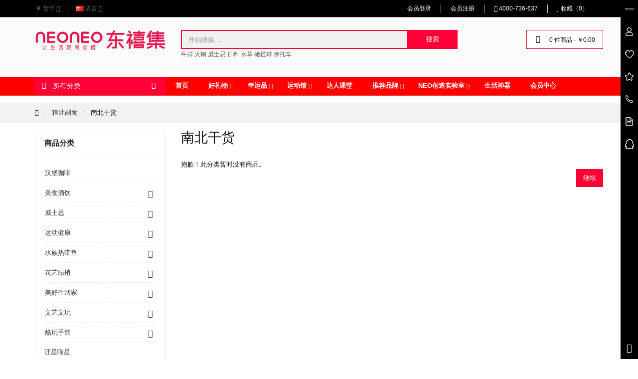

--- FILE ---
content_type: text/html; charset=utf-8
request_url: http://www.neoneo.shop/index.php?route=product/category&path=285_287
body_size: 16082
content:
<!DOCTYPE html>
<!--[if IE]><![endif]-->
<!--[if IE 8 ]><html dir="ltr" lang="zh_cn" class="ie8"><![endif]-->
<!--[if IE 9 ]><html dir="ltr" lang="zh_cn" class="ie9"><![endif]-->
<!--[if (gt IE 9)|!(IE)]><!-->
<html dir="ltr" lang="zh_cn">
<!--<![endif]-->
<head>
<meta charset="UTF-8" />
<meta name="viewport" content="width=device-width, initial-scale=1">
<meta http-equiv="X-UA-Compatible" content="IE=edge">
<title>南北干货</title>
<base href="http://neoneoshop.cn/" />
<!-- Facebook share -->
<meta property="og:site_name" content="山东小鹿信息科技有限公司" />
<meta property="og:url" content="http://www.neoneo.shop/index.php?route=product/category&amp;path=285_287" />
<meta property="og:type" content="website" />
<meta property="og:title" content="南北干货" />
<meta property="og:description" content="" />
<meta property="og:image" content="http://neoneoshop.cn/image/cache/catalog/panda/fdgdf-600x315.png" />
<meta property="og:image:width" content="600" />
<meta property="og:image:height" content="315" />
<script src="catalog/view/javascript/jquery/jquery-2.1.1.min.js" type="text/javascript"></script>
<script src="catalog/view/javascript/bootstrap/js/bootstrap.min.js" type="text/javascript"></script>
<script src="http://neoneoshop.cn/catalog/view/theme/panda/javascript/common.js" type="text/javascript"></script>
<script src="http://neoneoshop.cn/catalog/view/javascript/layer/layer.js" type="text/javascript"></script>

<link href="http://neoneoshop.cn/catalog/view/theme/panda/stylesheet/stylesheet.css" type="text/css" rel="stylesheet" media="screen" />
<link href="http://neoneoshop.cn/catalog/view/javascript/font-awesome/css/font-awesome.min.css" type="text/css" rel="stylesheet" media="screen" />
<link href="http://neoneoshop.cn/image/cache/panda.custom.86e96935a383.css" type="text/css" rel="stylesheet" media="screen" />

<link href="http://neoneoshop.cn/index.php?route=product/category&amp;path=287" rel="canonical" />
<link href="http://neoneoshop.cn/image/catalog/2logo.png" rel="icon" />
<script>
var _hmt = _hmt || [];
(function() {
  var hm = document.createElement("script");
  hm.src = "https://hm.baidu.com/hm.js?bcd5929c5eee189dbaacbc381361c308";
  var s = document.getElementsByTagName("script")[0]; 
  s.parentNode.insertBefore(hm, s);
})();
</script>


</head>
<body class="product-category skin-red">
      
    
      <nav id="top">
    <div class="container">
      <div class="pull-left">
  <form action="http://neoneoshop.cn/index.php?route=common/currency/currency" method="post" enctype="multipart/form-data" id="form-currency">
    <div class="btn-group">
      <button class="btn btn-link dropdown-toggle" data-toggle="dropdown">                   <strong>￥</strong>        <span class="hidden-xs hidden-sm hidden-md">货币</span>&nbsp;<i class="fa fa-angle-down"></i></button>
      <ul class="dropdown-menu">
                        <li>
          <button class="currency-select btn btn-link btn-block" type="button" name="USD">$ US Dollar</button>
        </li>
                                <li>
          <button class="currency-select btn btn-link btn-block" type="button" name="CNY">￥ 人民币</button>
        </li>
                      </ul>
    </div>
    <input type="hidden" name="code" value="" />
    <input type="hidden" name="redirect" value="http://neoneoshop.cn/index.php?route=product/category&amp;path=285_287" />
  </form>
</div>

      <div class="pull-left">
  <form action="http://neoneoshop.cn/index.php?route=common/language/language" method="post" enctype="multipart/form-data" id="form-language">
    <div class="btn-group">
      <button class="btn btn-link dropdown-toggle" data-toggle="dropdown">
                  <img src="catalog/language/zh-cn/zh-cn.png" alt="简体中文" title="简体中文">
                              <span class="hidden-xs hidden-sm hidden-md">语言</span>&nbsp;<i class="fa fa-angle-down"></i></button>
      <ul class="dropdown-menu">
                <li>
          <button class="btn btn-link btn-block language-select" type="button" name="zh-cn"><img src="catalog/language/zh-cn/zh-cn.png" alt="简体中文" title="简体中文" /> 简体中文</button>
        </li>
                <li>
          <button class="btn btn-link btn-block language-select" type="button" name="en-gb"><img src="catalog/language/en-gb/en-gb.png" alt="English" title="English" /> English</button>
        </li>
              </ul>
    </div>
    <input type="hidden" name="code" value="" />
    <input type="hidden" name="redirect" value="http://neoneoshop.cn/index.php?route=product/category&amp;path=285_287" />
  </form>
</div>

      <div id="top-links" class="nav pull-right">
        <ul class="list-inline">
                    <li><a href="http://neoneoshop.cn/index.php?route=account/login"><span class="page-red">会员登录</span></a></li>
          <li><a href="http://neoneoshop.cn/index.php?route=account/register"><span class="page-red">会员注册</span></a></li>
                              <li class="hidden-xs">
            <a href="http://neoneoshop.cn/index.php?route=information/contact">
              <i class="fa fa-phone"></i> <span class="hidden-xs hidden-sm"> 4000-736-637</span>
            </a>
          </li>
                              <li class="hidden-xs">
            <a href="http://neoneoshop.cn/index.php?route=account/wishlist" id="wishlist-total" title="收藏（0）">
              <i class="fa fa-heart"></i> <span class="hidden-xs hidden-sm">收藏（0）</span>
            </a>
          </li>
          <li class="hidden-lg hidden-md"><a href="http://neoneoshop.cn/index.php?route=checkout/cart" title="购物车"><i class="fa fa-shopping-bag"></i></a></li>
                  </ul>
      </div>
    </div>
  </nav>


        <header>
  <div class="header-container">
    <div class="container">
      <div class="row">
        <div class="col-md-3 col-sm-12 col-xs-12">
          <div id="logo">
                          <a href="http://neoneoshop.cn/">
                <img src="http://neoneoshop.cn/image/catalog/neoneo新logo/neo靠上.png" title="山东小鹿信息科技有限公司" alt="山东小鹿信息科技有限公司" class="img-responsive" />
              </a>
                      </div>
        </div>
        <div class="col-md-6 hidden-sm hidden-xs"><div id="search" class="input-group search-wrapper">
  <input type="text" name="search" value="" placeholder="开始搜索...." class="form-control" />
  <span class="input-group-btn">
        <button type="button" class="btn btn-primary">搜索</button>
      </span>
</div>

  <ul class="search-keyword-wrapper list-inline clearfix">
          <li>
        <a href="http://neoneoshop.cn/index.php?route=product/search&amp;search=%E7%89%9B%E6%8E%92++%E7%81%AB%E9%94%85++%E5%A8%81%E5%A3%AB%E5%BF%8C++%E6%97%A5%E6%96%99++%E6%B0%B4%E8%8D%89++%E6%A9%84%E6%A6%84%E7%90%83++%E6%91%A9%E6%89%98%E8%BD%A6">
          牛排  火锅  威士忌  日料  水草  橄榄球  摩托车
        </a>
      </li>
      </ul>
</div>
        <div class="col-md-3 hidden-sm hidden-xs"><div id="cart" class="btn-group">
  <button type="button" class="btn btn-block"><i class="fa fa-shopping-bag" aria-hidden="true"></i>
    <div class="pull-right">
      <span id="cart-total">0 件商品 - ￥0.00</span>
    </div>
  </button>
  <ul class="dropdown-menu pull-right">
        <li>
      <p class="text-center no-results"><i class="fa fa-sticky-note-o" aria-hidden="true"></i> 您的购物车内没有商品！</p>
    </li>
      </ul>
</div>
</div>
      </div>
    </div>
  </div>
</header>

    
    <div class="main-menu-wrapper">
  <div class="container">
    <div class="main-menu-mobile hidden-lg hidden-md">
      <button type="button" class="btn btn-primary mobile-search"><i class="fa fa-search"></i></button>
      <button type="button" class="btn btn-navbar mobile-nav-icon"><i class="fa fa-bars"></i></button>
    </div>
    <!-- vertical menu start -->
        <div class="vertical-menu-wrapper visible-lg ">
      <h4 class="title">
        <i class="fa fa-align-left icon-left pull-left"></i>
        <span>所有分类</span>
        <i class="fa fa-angle-down icon-right pull-right"></i>
      </h4>
      <div class="vertical-menu">
        <ul class="vertical-menu-list">
          <li class="list-name" style="">
  <a href="http://www.neoneo.shop/index.php?route=product/category&path=58" class="icon-content">
        <img src="http://neoneoshop.cn/image/cache/catalog/neoneo新logo/餐饮-20x20.png" class="icon-menu">
        <span class="menu-title">美食酒饮</span>
  </a>
    <div class="submenu-wrapper" style="width: 900px">
    <div class="submenu-content">  <div class="row" >

<div class="megamenu-group col-md-2">
    <div class="submenu-category-wrapper vertical">
    <h4 class="title"><a href="http://neoneoshop.cn/index.php?route=product/category&amp;path=280">生鲜特色</a></h4>
        <ul>
            <li><a class="basic" href="http://neoneoshop.cn/index.php?route=product/category&amp;path=280_284">冷冻包点</a></li>
            <li><a class="basic" href="http://neoneoshop.cn/index.php?route=product/category&amp;path=280_282">水产海鲜</a></li>
            <li><a class="basic" href="http://neoneoshop.cn/index.php?route=product/category&amp;path=280_283">水果蔬菜</a></li>
            <li><a class="basic" href="http://neoneoshop.cn/index.php?route=product/category&amp;path=280_281">精选肉类</a></li>
          </ul>
      </div>

</div>
<div class="megamenu-group col-md-2">
    <div class="submenu-category-wrapper vertical">
    <h4 class="title"><a href="http://neoneoshop.cn/index.php?route=product/category&amp;path=285">粮油副食</a></h4>
        <ul>
            <li><a class="basic" href="http://neoneoshop.cn/index.php?route=product/category&amp;path=285_287">南北干货</a></li>
            <li><a class="basic" href="http://neoneoshop.cn/index.php?route=product/category&amp;path=285_286">米面粮油</a></li>
            <li><a class="basic" href="http://neoneoshop.cn/index.php?route=product/category&amp;path=285_288">酱料调味</a></li>
          </ul>
      </div>

</div>
<div class="megamenu-group col-md-2">
    <div class="submenu-category-wrapper vertical">
    <h4 class="title"><a href="http://neoneoshop.cn/index.php?route=product/category&amp;path=289">休闲零食</a></h4>
        <ul>
            <li><a class="basic" href="http://neoneoshop.cn/index.php?route=product/category&amp;path=289_290">坚果炒货</a></li>
            <li><a class="basic" href="http://neoneoshop.cn/index.php?route=product/category&amp;path=289_295">小食糖巧</a></li>
            <li><a class="basic" href="http://neoneoshop.cn/index.php?route=product/category&amp;path=289_294">方便速食</a></li>
            <li><a class="basic" href="http://neoneoshop.cn/index.php?route=product/category&amp;path=289_291">肉类零食</a></li>
            <li><a class="basic" href="http://neoneoshop.cn/index.php?route=product/category&amp;path=289_292">蜜饯果干</a></li>
            <li><a class="basic" href="http://neoneoshop.cn/index.php?route=product/category&amp;path=289_293">饼干糕点</a></li>
          </ul>
      </div>

</div>
<div class="megamenu-group col-md-2">
    <div class="submenu-category-wrapper vertical">
    <h4 class="title"><a href="http://neoneoshop.cn/index.php?route=product/category&amp;path=296">滋补保健</a></h4>
        <ul>
            <li><a class="basic" href="http://neoneoshop.cn/index.php?route=product/category&amp;path=296_301">亲子营养</a></li>
            <li><a class="basic" href="http://neoneoshop.cn/index.php?route=product/category&amp;path=296_300">关爱父母</a></li>
            <li><a class="basic" href="http://neoneoshop.cn/index.php?route=product/category&amp;path=296_298">女性健康</a></li>
            <li><a class="basic" href="http://neoneoshop.cn/index.php?route=product/category&amp;path=296_297">滋补食材</a></li>
            <li><a class="basic" href="http://neoneoshop.cn/index.php?route=product/category&amp;path=296_299">男士必备</a></li>
          </ul>
      </div>

</div>
<div class="megamenu-group col-md-2">
    <div class="submenu-category-wrapper vertical">
    <h4 class="title"><a href="http://neoneoshop.cn/index.php?route=product/category&amp;path=302">环球美酒</a></h4>
        <ul>
            <li><a class="basic" href="http://neoneoshop.cn/index.php?route=product/category&amp;path=302_307">养生酒</a></li>
            <li><a class="basic" href="http://neoneoshop.cn/index.php?route=product/category&amp;path=302_305">威士忌</a></li>
            <li><a class="basic" href="http://neoneoshop.cn/index.php?route=product/category&amp;path=302_306">时尚酒品</a></li>
            <li><a class="basic" href="http://neoneoshop.cn/index.php?route=product/category&amp;path=302_308">果酒</a></li>
            <li><a class="basic" href="http://neoneoshop.cn/index.php?route=product/category&amp;path=302_303">粮食酒</a></li>
            <li><a class="basic" href="http://neoneoshop.cn/index.php?route=product/category&amp;path=302_304">葡萄酒</a></li>
          </ul>
      </div>

</div>
<div class="megamenu-group col-md-2">
    <div class="submenu-category-wrapper vertical">
    <h4 class="title"><a href="http://neoneoshop.cn/index.php?route=product/category&amp;path=309">茶水饮料</a></h4>
        <ul>
            <li><a class="basic" href="http://neoneoshop.cn/index.php?route=product/category&amp;path=309_310">乳品饮料</a></li>
            <li><a class="basic" href="http://neoneoshop.cn/index.php?route=product/category&amp;path=309_317">冲调饮品</a></li>
            <li><a class="basic" href="http://neoneoshop.cn/index.php?route=product/category&amp;path=309_316">咖啡豆/粉</a></li>
            <li><a class="basic" href="http://neoneoshop.cn/index.php?route=product/category&amp;path=309_311">果蔬汁</a></li>
            <li><a class="basic" href="http://neoneoshop.cn/index.php?route=product/category&amp;path=309_315">植物饮品</a></li>
            <li><a class="basic" href="http://neoneoshop.cn/index.php?route=product/category&amp;path=309_314">碳酸饮料</a></li>
            <li><a class="basic" href="http://neoneoshop.cn/index.php?route=product/category&amp;path=309_312">花草茶</a></li>
            <li><a class="basic" href="http://neoneoshop.cn/index.php?route=product/category&amp;path=309_313">运动饮料</a></li>
          </ul>
      </div>

</div>

</div>
</div>
  </div>
  </li>
<li class="list-name" style="">
  <a href="http://www.neoneo.shop/index.php?route=product/category&path=58" class="icon-content">
        <img src="http://neoneoshop.cn/image/cache/catalog/红酒-20x20.png" class="icon-menu">
        <span class="menu-title">威士忌</span>
  </a>
    <div class="submenu-wrapper" style="width: 900px">
    <div class="submenu-content">  <div class="row" >

<div class="megamenu-group col-md-4">
    <div class="submenu-category-wrapper vertical">
    <h4 class="title"><a href="http://neoneoshop.cn/index.php?route=product/category&amp;path=58">威士忌</a></h4>
        <ul>
            <li><a class="basic" href="http://neoneoshop.cn/index.php?route=product/category&amp;path=58_144">雪茄绅士</a></li>
            <li><a class="basic" href="http://neoneoshop.cn/index.php?route=product/category&amp;path=58_225">精品红酒</a></li>
            <li><a class="basic" href="http://neoneoshop.cn/index.php?route=product/category&amp;path=58_226">配套用具</a></li>
          </ul>
      </div>

</div>

</div>
</div>
  </div>
  </li>
<li class="list-name" style="">
  <a href="http://www.neoneo.shop/index.php?route=product/category&path=124" class="icon-content">
        <img src="http://neoneoshop.cn/image/cache/catalog/橄榄球-20x20.png" class="icon-menu">
        <span class="menu-title">运动健康</span>
  </a>
    <div class="submenu-wrapper" style="width: 900px">
    <div class="submenu-content">  <div class="row" >

<div class="megamenu-group col-md-2">
    <div class="submenu-category-wrapper vertical">
    <h4 class="title"><a href="http://neoneoshop.cn/index.php?route=product/category&amp;path=257">体育运动</a></h4>
        <ul>
            <li><a class="basic" href="http://neoneoshop.cn/index.php?route=product/category&amp;path=257_230">极限飞盘</a></li>
            <li><a class="basic" href="http://neoneoshop.cn/index.php?route=product/category&amp;path=257_132">足球</a></li>
            <li><a class="basic" href="http://neoneoshop.cn/index.php?route=product/category&amp;path=257_131">格斗</a></li>
            <li><a class="basic" href="http://neoneoshop.cn/index.php?route=product/category&amp;path=257_129">击剑</a></li>
            <li><a class="basic" href="http://neoneoshop.cn/index.php?route=product/category&amp;path=257_161">橄榄球</a></li>
            <li><a class="basic" href="http://neoneoshop.cn/index.php?route=product/category&amp;path=257_126">英式橄榄球</a></li>
            <li><a class="basic" href="http://neoneoshop.cn/index.php?route=product/category&amp;path=257_127">高尔夫</a></li>
            <li><a class="basic" href="http://neoneoshop.cn/index.php?route=product/category&amp;path=257_128">网球</a></li>
            <li><a class="basic" href="http://neoneoshop.cn/index.php?route=product/category&amp;path=257_160">水上运动</a></li>
            <li><a class="basic" href="http://neoneoshop.cn/index.php?route=product/category&amp;path=257_158">智能穿戴</a></li>
            <li><a class="basic" href="http://neoneoshop.cn/index.php?route=product/category&amp;path=257_159">功能装备</a></li>
          </ul>
      </div>

</div>
<div class="megamenu-group col-md-2">
    <div class="submenu-category-wrapper vertical">
    <h4 class="title"><a href="http://neoneoshop.cn/index.php?route=product/category&amp;path=250">户外出行</a></h4>
        <ul>
            <li><a class="basic" href="http://neoneoshop.cn/index.php?route=product/category&amp;path=250_255">出行配件</a></li>
            <li><a class="basic" href="http://neoneoshop.cn/index.php?route=product/category&amp;path=250_254">垂钓用品</a></li>
            <li><a class="basic" href="http://neoneoshop.cn/index.php?route=product/category&amp;path=250_251">户外装备</a></li>
            <li><a class="basic" href="http://neoneoshop.cn/index.php?route=product/category&amp;path=250_256">旅行用品</a></li>
            <li><a class="basic" href="http://neoneoshop.cn/index.php?route=product/category&amp;path=250_252">运动护具</a></li>
            <li><a class="basic" href="http://neoneoshop.cn/index.php?route=product/category&amp;path=250_253">野餐露营</a></li>
          </ul>
      </div>

</div>
<div class="megamenu-group col-md-2">
    <div class="submenu-category-wrapper vertical">
    <h4 class="title"><a href="http://neoneoshop.cn/index.php?route=product/category&amp;path=258">健身器材</a></h4>
        <ul>
            <li><a class="basic" href="http://neoneoshop.cn/index.php?route=product/category&amp;path=258_259">健身大器械</a></li>
            <li><a class="basic" href="http://neoneoshop.cn/index.php?route=product/category&amp;path=258_260">健身小器械</a></li>
            <li><a class="basic" href="http://neoneoshop.cn/index.php?route=product/category&amp;path=258_262">功能装备</a></li>
            <li><a class="basic" href="http://neoneoshop.cn/index.php?route=product/category&amp;path=258_263">智能穿戴</a></li>
            <li><a class="basic" href="http://neoneoshop.cn/index.php?route=product/category&amp;path=258_261">瑜伽美体</a></li>
          </ul>
      </div>

</div>
<div class="megamenu-group col-md-2">
    <div class="submenu-category-wrapper vertical">
    <h4 class="title"><a href="http://neoneoshop.cn/index.php?route=product/category&amp;path=264">运动服装</a></h4>
        <ul>
            <li><a class="basic" href="http://neoneoshop.cn/index.php?route=product/category&amp;path=264_267">户外服装</a></li>
            <li><a class="basic" href="http://neoneoshop.cn/index.php?route=product/category&amp;path=264_266">游泳套装</a></li>
            <li><a class="basic" href="http://neoneoshop.cn/index.php?route=product/category&amp;path=264_268">瑜伽套装</a></li>
            <li><a class="basic" href="http://neoneoshop.cn/index.php?route=product/category&amp;path=264_265">运动套装</a></li>
            <li><a class="basic" href="http://neoneoshop.cn/index.php?route=product/category&amp;path=264_269">运动配件</a></li>
          </ul>
      </div>

</div>
<div class="megamenu-group col-md-2">
    <div class="submenu-category-wrapper vertical">
    <h4 class="title"><a href="http://neoneoshop.cn/index.php?route=product/category&amp;path=273">养生器械</a></h4>
        <ul>
            <li><a class="basic" href="http://neoneoshop.cn/index.php?route=product/category&amp;path=273_277">中医保健</a></li>
            <li><a class="basic" href="http://neoneoshop.cn/index.php?route=product/category&amp;path=273_276">养生理疗</a></li>
            <li><a class="basic" href="http://neoneoshop.cn/index.php?route=product/category&amp;path=273_274">家用医疗</a></li>
            <li><a class="basic" href="http://neoneoshop.cn/index.php?route=product/category&amp;path=273_275">按摩器械</a></li>
            <li><a class="basic" href="http://neoneoshop.cn/index.php?route=product/category&amp;path=273_278">智能健康</a></li>
          </ul>
      </div>

</div>
<div class="megamenu-group col-md-2">
    <div class="submenu-category-wrapper vertical">
    <h4 class="title"><a href="http://neoneoshop.cn/index.php?route=product/category&amp;path=270">护理护具</a></h4>
        <ul>
            <li><a class="basic" href="http://neoneoshop.cn/index.php?route=product/category&amp;path=270_272">健康电器</a></li>
            <li><a class="basic" href="http://neoneoshop.cn/index.php?route=product/category&amp;path=270_271">消毒消杀</a></li>
          </ul>
      </div>

</div>

</div>
</div>
  </div>
  </li>
<li class="list-name" style="">
  <a href="http://www.neoneo.shop/index.php?route=product/category&path=34" class="icon-content">
        <img src="http://neoneoshop.cn/image/cache/catalog/珊瑚1(1)-20x20.png" class="icon-menu">
        <span class="menu-title">水族热带鱼</span>
  </a>
    <div class="submenu-wrapper" style="width: 900px">
    <div class="submenu-content">  <div class="row" >

<div class="megamenu-group col-md-4">
      <div class="submenu-product-list-wrapper">
        <div class="product-block">
      <div class="product-image"><a href="http://neoneoshop.cn/index.php?route=product/product&amp;product_id=93"><img class="img-responsive" src="http://neoneoshop.cn/image/cache/catalog/zidingyi/shangpin/龙鱼缸/1-100x100.png"></a></div>
      <div class="product-info">
        <a class="name" href="http://neoneoshop.cn/index.php?route=product/product&amp;product_id=93">方寸山智能生态龙鱼缸客厅家用可定制</a>
        <div class="price">
          <span class="price-new">￥9,888.00</span>
                  </div>
      </div>
    </div>
        <div class="product-block">
      <div class="product-image"><a href="http://neoneoshop.cn/index.php?route=product/product&amp;product_id=94"><img class="img-responsive" src="http://neoneoshop.cn/image/cache/catalog/zidingyi/shangpin/水陆/1309a18cca0bfdf0044a0a3b57c8d53-100x100.jpg"></a></div>
      <div class="product-info">
        <a class="name" href="http://neoneoshop.cn/index.php?route=product/product&amp;product_id=94">方寸山智能生态水陆缸客厅家用可定制</a>
        <div class="price">
          <span class="price-new">￥999.00</span>
                  </div>
      </div>
    </div>
        <div class="product-block">
      <div class="product-image"><a href="http://neoneoshop.cn/index.php?route=product/product&amp;product_id=124"><img class="img-responsive" src="http://neoneoshop.cn/image/cache/catalog/zidingyi/创星过滤桶AT3337S鱼缸超静音外置过滤设备草缸滤筒创星CF升级版/创星过滤桶cf1000鱼缸水族箱过滤器水族外置过滤净水水泵/方寸山奇趣海世界徜徉大海感受自然海缸（可定制）/方寸山%20E1级颗粒木%20生态鱼缸底柜/方寸山旺风旺水财运连连龙鱼缸（可定制）/方寸山钛美铝合金底柜/方寸山绿植墙垂直绿化景观高端私人定制/方寸山超白玻璃热带水族箱生态草缸/haicao-800x800-100x100.jpg"></a></div>
      <div class="product-info">
        <a class="name" href="http://neoneoshop.cn/index.php?route=product/product&amp;product_id=124">方寸山超白玻璃热带水族箱生态草缸</a>
        <div class="price">
          <span class="price-new">￥396.00</span>
                  </div>
      </div>
    </div>
      </div>
  
</div>
<div class="megamenu-group col-md-4">
      <div class="submenu-product-list-wrapper">
        <div class="product-block">
      <div class="product-image"><a href="http://neoneoshop.cn/index.php?route=product/product&amp;product_id=354"><img class="img-responsive" src="http://neoneoshop.cn/image/cache/catalog/zidingyi/积光/LPS珊瑚灯ZETLIGHT积光海水鱼缸专用LED灯水族灯具28W%20ZA2431包邮/T1aYeCXpVXXXXXXXXX_!!0-item_pic_jpg_400x400-100x100.jpg"></a></div>
      <div class="product-info">
        <a class="name" href="http://neoneoshop.cn/index.php?route=product/product&amp;product_id=354">LPS珊瑚灯ZETLIGHT积光海水鱼缸专用LED灯水族灯具28W ZA2431包邮</a>
        <div class="price">
          <span class="price-new">￥780.00</span>
                  </div>
      </div>
    </div>
        <div class="product-block">
      <div class="product-image"><a href="http://neoneoshop.cn/index.php?route=product/product&amp;product_id=380"><img class="img-responsive" src="http://neoneoshop.cn/image/cache/catalog/zidingyi/博特/boxwater博特玛雅石多矿合一鱼缸过滤滤材养水细菌屋龙鱼鱼缸培菌/03-100x100.jpg"></a></div>
      <div class="product-info">
        <a class="name" href="http://neoneoshop.cn/index.php?route=product/product&amp;product_id=380">boxwater博特玛雅石多矿合一鱼缸过滤滤材养水细菌屋龙鱼鱼缸培菌</a>
        <div class="price">
          <span class="price-new">￥218.00</span>
                  </div>
      </div>
    </div>
        <div class="product-block">
      <div class="product-image"><a href="http://neoneoshop.cn/index.php?route=product/product&amp;product_id=307"><img class="img-responsive" src="http://neoneoshop.cn/image/cache/catalog/zidingyi/Asta20%2015W全光谱水族灯，适用于小方缸/O1CN01AQTHFr1hKD0c6K1lV_!!770514258_jpg_400x400-100x100.jpg"></a></div>
      <div class="product-info">
        <a class="name" href="http://neoneoshop.cn/index.php?route=product/product&amp;product_id=307">Asta20 15W全光谱水族灯，适用于小方缸</a>
        <div class="price">
          <span class="price-new">￥388.00</span>
                  </div>
      </div>
    </div>
      </div>
  
</div>
<div class="megamenu-group col-md-4">
      <div class="submenu-product-list-wrapper">
        <div class="product-block">
      <div class="product-image"><a href="http://neoneoshop.cn/index.php?route=product/product&amp;product_id=337"><img class="img-responsive" src="http://neoneoshop.cn/image/cache/catalog/zidingyi/仟锐水族/仟锐超宽刀头新款铝镁合金刮藻刀刮刀除藻平沙两用型/2-100x100.jpg"></a></div>
      <div class="product-info">
        <a class="name" href="http://neoneoshop.cn/index.php?route=product/product&amp;product_id=337">仟锐超宽刀头新款铝镁合金刮藻刀刮刀除藻平沙两用型</a>
        <div class="price">
          <span class="price-new">￥24.90</span>
                  </div>
      </div>
    </div>
        <div class="product-block">
      <div class="product-image"><a href="http://neoneoshop.cn/index.php?route=product/product&amp;product_id=88"><img class="img-responsive" src="http://neoneoshop.cn/image/cache/catalog/zidingyi/shangpin/shuizu/工具/水草清洁工具-100x100.jpg"></a></div>
      <div class="product-info">
        <a class="name" href="http://neoneoshop.cn/index.php?route=product/product&amp;product_id=88">不锈钢水草清洁套装</a>
        <div class="price">
          <span class="price-new">￥220.00</span>
                  </div>
      </div>
    </div>
        <div class="product-block">
      <div class="product-image"><a href="http://neoneoshop.cn/index.php?route=product/product&amp;product_id=404"><img class="img-responsive" src="http://neoneoshop.cn/image/cache/catalog/zidingyi/百因美/百因美七彩神仙颗粒鱼饲料天然增色小型热带鱼粮增艳鱼食鱼料/TB2n94JagxlpuFjSszbXXcSVpXa_!!3028650822_jpg_430x430q90-100x100.jpg"></a></div>
      <div class="product-info">
        <a class="name" href="http://neoneoshop.cn/index.php?route=product/product&amp;product_id=404">百因美七彩神仙颗粒鱼饲料天然增色小型热带鱼粮增艳鱼食鱼料</a>
        <div class="price">
          <span class="price-new">￥70.00</span>
                  </div>
      </div>
    </div>
      </div>
  
</div>

</div>
</div>
  </div>
  </li>
<li class="list-name" style="">
  <a href="http://www.neoneo.shop/index.php?route=product/category&path=25" class="icon-content">
        <img src="http://neoneoshop.cn/image/cache/catalog/花盆(1)-20x20.png" class="icon-menu">
        <span class="menu-title">花艺绿植</span>
  </a>
    <div class="submenu-wrapper" style="width: 900px">
    <div class="submenu-content">  <div class="row" >

<div class="megamenu-group col-md-4">
      <div class="submenu-product-list-wrapper">
        <div class="product-block">
      <div class="product-image"><a href="http://neoneoshop.cn/index.php?route=product/product&amp;product_id=156"><img class="img-responsive" src="http://neoneoshop.cn/image/cache/catalog/zidingyi/绿植墙/庭院景观/枯山水/1-310x310%20(2)-800x800-100x100.jpg"></a></div>
      <div class="product-info">
        <a class="name" href="http://neoneoshop.cn/index.php?route=product/product&amp;product_id=156">方寸山 日式和风枯山水室内景观套餐 可定制</a>
        <div class="price">
          <span class="price-new">￥8,888.00</span>
                  </div>
      </div>
    </div>
        <div class="product-block">
      <div class="product-image"><a href="http://neoneoshop.cn/index.php?route=product/product&amp;product_id=157"><img class="img-responsive" src="http://neoneoshop.cn/image/cache/catalog/zidingyi/绿植墙/庭院景观/阳台花园/201511249273778-310x310-800x800-100x100.jpg"></a></div>
      <div class="product-info">
        <a class="name" href="http://neoneoshop.cn/index.php?route=product/product&amp;product_id=157">方寸山阳台屋顶花园高端私人定制</a>
        <div class="price">
          <span class="price-new">￥9,999.00</span>
                  </div>
      </div>
    </div>
        <div class="product-block">
      <div class="product-image"><a href="http://neoneoshop.cn/index.php?route=product/product&amp;product_id=155"><img class="img-responsive" src="http://neoneoshop.cn/image/cache/catalog/zidingyi/绿植墙/微景观/weijingguanvgff-100x100.jpg"></a></div>
      <div class="product-info">
        <a class="name" href="http://neoneoshop.cn/index.php?route=product/product&amp;product_id=155">方寸山自然课素材包 微景观</a>
        <div class="price">
          <span class="price-new">￥79.00</span>
                  </div>
      </div>
    </div>
      </div>
  
</div>
<div class="megamenu-group col-md-4">
      <div class="submenu-product-list-wrapper">
        <div class="product-block">
      <div class="product-image"><a href="http://neoneoshop.cn/index.php?route=product/product&amp;product_id=237"><img class="img-responsive" src="http://neoneoshop.cn/image/cache/catalog/神秘花界模块商品/花盆/简约花盆/简约木架创意无孔绿萝铜钱草水培花盆/主图1-100x100.jpg"></a></div>
      <div class="product-info">
        <a class="name" href="http://neoneoshop.cn/index.php?route=product/product&amp;product_id=237">简约木架创意无孔绿萝铜钱草水培花盆</a>
        <div class="price">
          <span class="price-new">￥56.00</span>
                  </div>
      </div>
    </div>
        <div class="product-block">
      <div class="product-image"><a href="http://neoneoshop.cn/index.php?route=product/product&amp;product_id=201"><img class="img-responsive" src="http://neoneoshop.cn/image/cache/catalog/神秘花界模块商品/花盆/简约花盆/大口径落地花盆塑料仿陶瓷自动吸水懒人花盆/主图-6-100x100.jpg"></a></div>
      <div class="product-info">
        <a class="name" href="http://neoneoshop.cn/index.php?route=product/product&amp;product_id=201">大口径落地花盆塑料仿陶瓷自动吸水懒人方形高筒特大中号家用花盆</a>
        <div class="price">
          <span class="price-new">￥1,356.00</span>
                  </div>
      </div>
    </div>
        <div class="product-block">
      <div class="product-image"><a href="http://neoneoshop.cn/index.php?route=product/product&amp;product_id=238"><img class="img-responsive" src="http://neoneoshop.cn/image/cache/catalog/神秘花界模块商品/花盆/简约花盆/ins多肉植物花盆陶瓷北欧简约木架创意无孔绿萝铜钱草水培花盆小%20/O1CN017e4vju1JiRAMqvQSx_!!118851062-100x100.jpg"></a></div>
      <div class="product-info">
        <a class="name" href="http://neoneoshop.cn/index.php?route=product/product&amp;product_id=238">ins多肉植物花盆陶瓷北欧简约木架创意无孔绿萝铜钱草水培花盆小 </a>
        <div class="price">
          <span class="price-new">￥49.00</span>
                  </div>
      </div>
    </div>
      </div>
  
</div>
<div class="megamenu-group col-md-4">
      <div class="submenu-product-list-wrapper">
        <div class="product-block">
      <div class="product-image"><a href="http://neoneoshop.cn/index.php?route=product/product&amp;product_id=780"><img class="img-responsive" src="http://neoneoshop.cn/image/cache/catalog/园艺工具/修剪系列/果枝剪修枝剪树枝花枝剪特氟龙刀头铝柄修枝剪园林园艺剪/13745492543_1142182085_400x400-100x100.jpg"></a></div>
      <div class="product-info">
        <a class="name" href="http://neoneoshop.cn/index.php?route=product/product&amp;product_id=780">果枝剪修枝剪树枝花枝剪特氟龙刀头铝柄修枝剪园林园艺剪</a>
        <div class="price">
          <span class="price-new">￥38.00</span>
                  </div>
      </div>
    </div>
        <div class="product-block">
      <div class="product-image"><a href="http://neoneoshop.cn/index.php?route=product/product&amp;product_id=785"><img class="img-responsive" src="http://neoneoshop.cn/image/cache/catalog/园艺工具/刀锯系列/便携折叠小手锯%20园林折叠锯/9814370725_2030877262_360x360-100x100.jpg"></a></div>
      <div class="product-info">
        <a class="name" href="http://neoneoshop.cn/index.php?route=product/product&amp;product_id=785">便携折叠小手锯 园林折叠锯</a>
        <div class="price">
          <span class="price-new">￥40.00</span>
                  </div>
      </div>
    </div>
        <div class="product-block">
      <div class="product-image"><a href="http://neoneoshop.cn/index.php?route=product/product&amp;product_id=782"><img class="img-responsive" src="http://neoneoshop.cn/image/cache/catalog/园艺工具/修剪系列/佐川田新型环剥钳枣树环剥工具剥皮刀开甲器割树皮果树环割剪割皮/9646225747_473786105_400x400-100x100.jpg"></a></div>
      <div class="product-info">
        <a class="name" href="http://neoneoshop.cn/index.php?route=product/product&amp;product_id=782">佐川田新型环剥钳枣树环剥工具剥皮刀开甲器割树皮果树环割剪割皮</a>
        <div class="price">
          <span class="price-new">￥60.00</span>
                  </div>
      </div>
    </div>
      </div>
  
</div>

</div>
</div>
  </div>
  </li>
<li class="list-name" style="">
  <a href="http://www.neoneo.shop/index.php?route=product/category&path=20" class="icon-content">
        <img src="http://neoneoshop.cn/image/cache/catalog/4-20x20-20x20.png" class="icon-menu">
        <span class="menu-title">美好生活家</span>
  </a>
    <div class="submenu-wrapper" style="width: 900px">
    <div class="submenu-content">  <div class="row" >

<div class="megamenu-group col-md-4">
      <div class="submenu-product-list-wrapper">
        <div class="product-block">
      <div class="product-image"><a href="http://neoneoshop.cn/index.php?route=product/product&amp;product_id=824"><img class="img-responsive" src="http://neoneoshop.cn/image/cache/catalog/中式/南风主图1-100x100.jpg"></a></div>
      <div class="product-info">
        <a class="name" href="http://neoneoshop.cn/index.php?route=product/product&amp;product_id=824">新中式主人椅老榆木茶椅禅意大椅子宽官帽椅明式靠背椅扶手椅书房</a>
        <div class="price">
          <span class="price-new">￥1,500.00</span>
                  </div>
      </div>
    </div>
        <div class="product-block">
      <div class="product-image"><a href="http://neoneoshop.cn/index.php?route=product/product&amp;product_id=92"><img class="img-responsive" src="http://neoneoshop.cn/image/cache/catalog/zidingyi/shangpin/家居家具/中式家具/写字桌/2-100x100.jpg"></a></div>
      <div class="product-info">
        <a class="name" href="http://neoneoshop.cn/index.php?route=product/product&amp;product_id=92">新中式实木书茶桌现代禅意办公桌书法写字台家具</a>
        <div class="price">
          <span class="price-new">￥2,200.00</span>
                  </div>
      </div>
    </div>
        <div class="product-block">
      <div class="product-image"><a href="http://neoneoshop.cn/index.php?route=product/product&amp;product_id=91"><img class="img-responsive" src="http://neoneoshop.cn/image/cache/catalog/zidingyi/shangpin/灯具/5-100x100.jpg"></a></div>
      <div class="product-info">
        <a class="name" href="http://neoneoshop.cn/index.php?route=product/product&amp;product_id=91">卧室小台灯床头实木现代创意个性复古设计田园木质日式</a>
        <div class="price">
          <span class="price-new">￥499.00</span>
                  </div>
      </div>
    </div>
      </div>
  
</div>
<div class="megamenu-group col-md-4">
      <div class="submenu-product-list-wrapper">
        <div class="product-block">
      <div class="product-image"><a href="http://neoneoshop.cn/index.php?route=product/product&amp;product_id=298"><img class="img-responsive" src="http://neoneoshop.cn/image/cache/catalog/美式沙发/01-100x100.jpg"></a></div>
      <div class="product-info">
        <a class="name" href="http://neoneoshop.cn/index.php?route=product/product&amp;product_id=298">美式复古真皮沙发意大利进口重油蜡皮客厅组合沙发</a>
        <div class="price">
          <span class="price-new">￥15,800.00</span>
                  </div>
      </div>
    </div>
        <div class="product-block">
      <div class="product-image"><a href="http://neoneoshop.cn/index.php?route=product/product&amp;product_id=362"><img class="img-responsive" src="http://neoneoshop.cn/image/cache/catalog/美式沙发/8/01-100x100.jpg"></a></div>
      <div class="product-info">
        <a class="name" href="http://neoneoshop.cn/index.php?route=product/product&amp;product_id=362">美式真皮 头层牛皮 意大利进口油蜡变皮 单人休闲老虎椅沙发</a>
        <div class="price">
          <span class="price-new">￥9,560.00</span>
                  </div>
      </div>
    </div>
        <div class="product-block">
      <div class="product-image"><a href="http://neoneoshop.cn/index.php?route=product/product&amp;product_id=803"><img class="img-responsive" src="http://neoneoshop.cn/image/cache/catalog/空间灯具/欧式/北欧led台灯卧室床头灯%20铝材线条圆圈简约现代个性艺术网红台地灯/10611081558_1343993130_360x360-100x100.jpg"></a></div>
      <div class="product-info">
        <a class="name" href="http://neoneoshop.cn/index.php?route=product/product&amp;product_id=803">北欧led台灯卧室床头灯 铝材线条圆圈简约现代个性艺术网红台地灯</a>
        <div class="price">
          <span class="price-new">￥440.00</span>
                  </div>
      </div>
    </div>
      </div>
  
</div>
<div class="megamenu-group col-md-4">
      <div class="submenu-product-list-wrapper">
        <div class="product-block">
      <div class="product-image"><a href="http://neoneoshop.cn/index.php?route=product/product&amp;product_id=621"><img class="img-responsive" src="http://neoneoshop.cn/image/cache/catalog/zidingyi/环保生活/银石马鞍椅轻盈款人体工学椅电脑椅牙医椅骑马椅美容椅/O1CN01wRd9Es1IktizBnZzc_!!0-item_pic_jpg_430x430q90(1)-100x100.jpg"></a></div>
      <div class="product-info">
        <a class="name" href="http://neoneoshop.cn/index.php?route=product/product&amp;product_id=621">银石马鞍椅轻盈款人体工学椅电脑椅牙医椅骑马椅美容椅</a>
        <div class="price">
          <span class="price-new">￥688.00</span>
                  </div>
      </div>
    </div>
        <div class="product-block">
      <div class="product-image"><a href="http://neoneoshop.cn/index.php?route=product/product&amp;product_id=82"><img class="img-responsive" src="http://neoneoshop.cn/image/cache/catalog/zidingyi/shangpin/家居家具/创意家居/纸凳/十八纸凳-100x100.jpg"></a></div>
      <div class="product-info">
        <a class="name" href="http://neoneoshop.cn/index.php?route=product/product&amp;product_id=82">十八纸餐桌凳折叠伸缩北欧时尚设计家用客厅创意家具多功能长凳子</a>
        <div class="price">
          <span class="price-new">￥469.00</span>
                  </div>
      </div>
    </div>
        <div class="product-block">
      <div class="product-image"><a href="http://neoneoshop.cn/index.php?route=product/product&amp;product_id=433"><img class="img-responsive" src="http://neoneoshop.cn/image/cache/catalog/zidingyi/哈士奇/HCK哈士奇%20BC-46DCA海绵宝宝小冰箱联名授权单门冷藏冷冻保鲜冰箱/O1CN01xtsStY1FLIiMHgYyA_!!1664420470_jpg_430x430q90-100x100.jpg"></a></div>
      <div class="product-info">
        <a class="name" href="http://neoneoshop.cn/index.php?route=product/product&amp;product_id=433">HCK哈士奇 BC-46DCA海绵宝宝小冰箱联名授权单门冷藏冷冻保鲜冰箱</a>
        <div class="price">
          <span class="price-new">￥5,998.00</span>
                  </div>
      </div>
    </div>
      </div>
  
</div>

</div>
</div>
  </div>
  </li>
<li class="list-name" style="">
  <a href="http://www.neoneo.shop/index.php?route=product/category&path=142" class="icon-content">
        <img src="http://neoneoshop.cn/image/cache/catalog/茶具1-20x20.png" class="icon-menu">
        <span class="menu-title">文艺文玩</span>
  </a>
    <div class="submenu-wrapper" style="width: 900px">
    <div class="submenu-content">  <div class="row" >

<div class="megamenu-group col-md-4">
      <div class="submenu-product-list-wrapper">
        <div class="product-block">
      <div class="product-image"><a href="http://neoneoshop.cn/index.php?route=product/product&amp;product_id=759"><img class="img-responsive" src="http://neoneoshop.cn/image/cache/catalog/茶器物道/茶壶/楚瓷景德镇白瓷茶壶陶瓷君子壶泡茶壶西施壶/8776145211_1899654620_400x400-100x100.jpg"></a></div>
      <div class="product-info">
        <a class="name" href="http://neoneoshop.cn/index.php?route=product/product&amp;product_id=759">楚瓷景德镇白瓷茶壶陶瓷君子壶泡茶壶西施壶</a>
        <div class="price">
          <span class="price-new">￥140.00</span>
                  </div>
      </div>
    </div>
        <div class="product-block">
      <div class="product-image"><a href="http://neoneoshop.cn/index.php?route=product/product&amp;product_id=753"><img class="img-responsive" src="http://neoneoshop.cn/image/cache/catalog/茶器物道/茶杯/景德镇全手工汝窑白开片可养中号罗汉杯品茗杯%20陶艺茶杯主人杯/8564863390_1899654620_400x400-100x100.jpg"></a></div>
      <div class="product-info">
        <a class="name" href="http://neoneoshop.cn/index.php?route=product/product&amp;product_id=753">景德镇全手工汝窑白开片可养中号罗汉杯品茗杯 陶艺茶杯主人杯</a>
        <div class="price">
          <span class="price-new">￥150.00</span>
                  </div>
      </div>
    </div>
        <div class="product-block">
      <div class="product-image"><a href="http://neoneoshop.cn/index.php?route=product/product&amp;product_id=756"><img class="img-responsive" src="http://neoneoshop.cn/image/cache/catalog/茶器物道/茶壶/景德镇日式简约手工球孔草木灰釉茶壶%20陶瓷如意壶家用茶具/11322171149_1899654620_400x400-100x100.jpg"></a></div>
      <div class="product-info">
        <a class="name" href="http://neoneoshop.cn/index.php?route=product/product&amp;product_id=756">景德镇日式简约手工球孔草木灰釉茶壶 陶瓷如意壶家用茶具</a>
        <div class="price">
          <span class="price-new">￥300.00</span>
                  </div>
      </div>
    </div>
      </div>
  
</div>
<div class="megamenu-group col-md-4">
  
</div>
<div class="megamenu-group col-md-4">
      <div class="submenu-product-list-wrapper">
        <div class="product-block">
      <div class="product-image"><a href="http://neoneoshop.cn/index.php?route=product/product&amp;product_id=77"><img class="img-responsive" src="http://neoneoshop.cn/image/cache/catalog/zidingyi/shangpin/风水/开山牛-100x100.jpg"></a></div>
      <div class="product-info">
        <a class="name" href="http://neoneoshop.cn/index.php?route=product/product&amp;product_id=77">《开山立业》铜牛摆件 纯铜运势如虹牛工艺品公司老板桌摆设礼品</a>
        <div class="price">
          <span class="price-new">￥1,980.00</span>
                  </div>
      </div>
    </div>
        <div class="product-block">
      <div class="product-image"><a href="http://neoneoshop.cn/index.php?route=product/product&amp;product_id=100"><img class="img-responsive" src="http://neoneoshop.cn/image/cache/catalog/zidingyi/狮子/85da1679ae6035f129a72d329fe603f-100x100.jpg"></a></div>
      <div class="product-info">
        <a class="name" href="http://neoneoshop.cn/index.php?route=product/product&amp;product_id=100">纯铜蓝色看门八卦狮子中式古典入户门厅玄关客厅镇宅风水桌面摆件</a>
        <div class="price">
          <span class="price-new">￥999.00</span>
                  </div>
      </div>
    </div>
        <div class="product-block">
      <div class="product-image"><a href="http://neoneoshop.cn/index.php?route=product/product&amp;product_id=76"><img class="img-responsive" src="http://neoneoshop.cn/image/cache/catalog/zidingyi/shangpin/风水/貔貅-100x100.jpg"></a></div>
      <div class="product-info">
        <a class="name" href="http://neoneoshop.cn/index.php?route=product/product&amp;product_id=76">全铜貔貅客厅摆件一对风水开光店铺公司装饰品招财镇宅貔恘</a>
        <div class="price">
          <span class="price-new">￥588.00</span>
                  </div>
      </div>
    </div>
      </div>
  
</div>

</div>
</div>
  </div>
  </li>
<li class="list-name" style="">
  <a href="http://www.neoneo.shop/index.php?route=product/category&path=134" class="icon-content">
        <img src="http://neoneoshop.cn/image/cache/catalog/摩托车-20x20.png" class="icon-menu">
        <span class="menu-title">酷玩手造</span>
  </a>
    <div class="submenu-wrapper" style="width: 900px">
    <div class="submenu-content">  <div class="row" >

<div class="megamenu-group col-md-4">
    <div class="submenu-category-wrapper vertical">
    <h4 class="title"><a href="http://neoneoshop.cn/index.php?route=product/category&amp;path=134">酷玩手造</a></h4>
        <ul>
            <li><a class="basic" href="http://neoneoshop.cn/index.php?route=product/category&amp;path=134_156">二次元</a></li>
            <li><a class="basic" href="http://neoneoshop.cn/index.php?route=product/category&amp;path=134_149">手工皮革</a></li>
            <li><a class="basic" href="http://neoneoshop.cn/index.php?route=product/category&amp;path=134_152">机车发烧</a></li>
            <li><a class="basic" href="http://neoneoshop.cn/index.php?route=product/category&amp;path=134_150">铜艺陶艺</a></li>
            <li><a class="basic" href="http://neoneoshop.cn/index.php?route=product/category&amp;path=134_148">黑胶胆机</a></li>
          </ul>
      </div>

</div>
<div class="megamenu-group col-md-4">
      <div class="submenu-product-list-wrapper">
        <div class="product-block">
      <div class="product-image"><a href="http://neoneoshop.cn/index.php?route=product/product&amp;product_id=499"><img class="img-responsive" src="http://neoneoshop.cn/image/cache/catalog/酷玩造物/二次元/O1CN01fW5T2A1KP22tZD5XR_!!73141155_jpg_400x400-100x100.jpg"></a></div>
      <div class="product-info">
        <a class="name" href="http://neoneoshop.cn/index.php?route=product/product&amp;product_id=499">ONEBOT流浪地球积木机械科技件益智拼装玩具 CN171运兵车兼容乐高</a>
        <div class="price">
          <span class="price-new">￥799.00</span>
                  </div>
      </div>
    </div>
        <div class="product-block">
      <div class="product-image"><a href="http://neoneoshop.cn/index.php?route=product/product&amp;product_id=487"><img class="img-responsive" src="http://neoneoshop.cn/image/cache/catalog/酷玩造物/哈雷戴维森/街霸/20200330155427-100x100.png"></a></div>
      <div class="product-info">
        <a class="name" href="http://neoneoshop.cn/index.php?route=product/product&amp;product_id=487">STREET BOB® 街霸 哈雷戴维森摩托车 【新车订金】</a>
        <div class="price">
          <span class="price-new">￥2,000.00</span>
                  </div>
      </div>
    </div>
        <div class="product-block">
      <div class="product-image"><a href="http://neoneoshop.cn/index.php?route=product/product&amp;product_id=767"><img class="img-responsive" src="http://neoneoshop.cn/image/cache/catalog/铜艺瓷艺/瓷器/北欧客厅酒柜电视柜装饰品摆件创意陶瓷家居工艺品三口之家猫摆件/TB16_TmMVXXXXc8XVXXXXXXXXXX_!!0-item_pic_jpg_400x400-100x100.jpg"></a></div>
      <div class="product-info">
        <a class="name" href="http://neoneoshop.cn/index.php?route=product/product&amp;product_id=767">北欧客厅酒柜电视柜装饰品摆件创意陶瓷家居工艺品三口之家猫摆件</a>
        <div class="price">
          <span class="price-new">￥145.00</span>
                  </div>
      </div>
    </div>
      </div>
  
</div>

</div>
</div>
  </div>
  </li>
<li class="list-name" style="">
  <a href="" class="icon-content">
        <img src="http://neoneoshop.cn/image/cache/catalog/小标/猫爪-20x20.png" class="icon-menu">
        <span class="menu-title">汪星喵星</span>
  </a>
    <div class="submenu-wrapper" style="width: 800px">
    <div class="submenu-content">  <div class="row" >

<div class="megamenu-group col-md-4">
  
</div>

</div>
</div>
  </div>
  </li>

        </ul>
      </div>
    </div>
        <!-- vertical menu end -->

    <!-- main menu start -->
    <div class="main-menu-container side-menu">
      <ul class="main-menu side-inner">
      <div class="input-group hidden-lg hidden-md search-wrapper">
        <input type="text" name="search" value="" placeholder="搜索" class="form-control" />
        <span class="input-group-btn">
                    <button type="button" class="btn btn-primary"><i class="fa fa-search"></i></button>
                  </span>
      </div>
      <h3 class="side-title hidden-lg hidden-md">商品分类</h3>
      <li class="parent" style="">
  <a class="" href="http://www.neoneo.shop" >首页</a>
  </li>
<li class="parent" style="">
  <a class="with-submenu" href="http://neoneoshop.cn/index.php?route=account/voucher" >好礼物</a>
    <div class="open-submenu"><i class="fa fa-angle-down" aria-hidden="true"></i></div>
  <div class="submenu submenu-wrapper width-full">
      <div class="row" >

<div class="megamenu-group col-md-3">
  <div class="submenu-image-wrapper">
	<a href="http://www.neoneo.shop/index.php?route=product/category&path=34"><img src="http://neoneoshop.cn/image/catalog/panda/O1CN01Mo_001.jpg" alt="" class="img-responsive"/></a>
</div>
  <div class="submenu-category-wrapper vertical">
    <h4 class="title"><a href="http://neoneoshop.cn/index.php?route=product/category&amp;path=34">水族热带鱼</a></h4>
        <ul>
            <li><a class="basic" href="http://neoneoshop.cn/index.php?route=product/category&amp;path=34_93">龙鳞志</a></li>
            <li><a class="basic" href="http://neoneoshop.cn/index.php?route=product/category&amp;path=34_95">水草堂</a></li>
            <li><a class="basic" href="http://neoneoshop.cn/index.php?route=product/category&amp;path=34_139">珊瑚海</a></li>
            <li><a class="basic" href="http://neoneoshop.cn/index.php?route=product/category&amp;path=34_135">工具器材</a></li>
            <li><a class="basic" href="http://neoneoshop.cn/index.php?route=product/category&amp;path=34_155">鱼粮鱼药</a></li>
          </ul>
      </div>

</div>
<div class="megamenu-group col-md-3">
  <div class="submenu-image-wrapper">
	<a href="http://www.neoneo.shop/index.php?route=product/category&path=134"><img src="http://neoneoshop.cn/image/catalog/panda/20200328142828.png" alt="" class="img-responsive"/></a>
</div>
  <div class="submenu-category-wrapper vertical">
    <h4 class="title"><a href="http://neoneoshop.cn/index.php?route=product/category&amp;path=134">酷玩手造</a></h4>
        <ul>
            <li><a class="basic" href="http://neoneoshop.cn/index.php?route=product/category&amp;path=134_156">二次元</a></li>
            <li><a class="basic" href="http://neoneoshop.cn/index.php?route=product/category&amp;path=134_149">手工皮革</a></li>
            <li><a class="basic" href="http://neoneoshop.cn/index.php?route=product/category&amp;path=134_152">机车发烧</a></li>
            <li><a class="basic" href="http://neoneoshop.cn/index.php?route=product/category&amp;path=134_150">铜艺陶艺</a></li>
            <li><a class="basic" href="http://neoneoshop.cn/index.php?route=product/category&amp;path=134_148">黑胶胆机</a></li>
          </ul>
      </div>

</div>
<div class="megamenu-group col-md-3">
  <div class="submenu-image-wrapper">
	<a href="http://www.neoneo.shop/index.php?route=product/category&path=58"><img src="http://neoneoshop.cn/image/catalog/panda/20200328142252.png" alt="" class="img-responsive"/></a>
</div>
  <div class="submenu-category-wrapper vertical">
    <h4 class="title"><a href="http://neoneoshop.cn/index.php?route=product/category&amp;path=58">威士忌</a></h4>
        <ul>
            <li><a class="basic" href="http://neoneoshop.cn/index.php?route=product/category&amp;path=58_144">雪茄绅士</a></li>
            <li><a class="basic" href="http://neoneoshop.cn/index.php?route=product/category&amp;path=58_225">精品红酒</a></li>
            <li><a class="basic" href="http://neoneoshop.cn/index.php?route=product/category&amp;path=58_226">配套用具</a></li>
          </ul>
      </div>

</div>
<div class="megamenu-group col-md-3">
  <div class="submenu-image-wrapper">
	<a href="http://www.neoneo.shop/index.php?route=product/category&path=157"><img src="http://neoneoshop.cn/image/catalog/panda/202003281439041432143.png" alt="" class="img-responsive"/></a>
</div>

</div>

</div>

  </div>
  </li>
<li class="parent" style="">
  <a class="with-submenu" href="http://neoneoshop.cn/index.php?route=product/category&amp;path=58" >幸运品</a>
    <div class="open-submenu"><i class="fa fa-angle-down" aria-hidden="true"></i></div>
  <div class="submenu submenu-wrapper width-full">
      <div class="row" >

<div class="megamenu-group col-md-12">
        <div class="row">
            <div class="col-xs-2 col-sm-2 col-md-2 col-lg-2">
        <div class="submenu-product-grid-wrapper">
          <div class="product-image">
                        <a href="http://neoneoshop.cn/index.php?route=product/product&amp;product_id=472"><img src="http://neoneoshop.cn/image/cache/catalog/红酒/安其蒂城堡干红葡萄酒/11-130x130.png" class="img-responsive"></a>
          </div>
          <div class="product-info">
            <h5 class="name"><a href="http://neoneoshop.cn/index.php?route=product/product&amp;product_id=472">安琪蒂城堡干红葡萄酒</a></h5>
            <div class="price">
              <span class="price-new">￥885.00</span>
                          </div>
          </div>
        </div>
      </div>
            <div class="col-xs-2 col-sm-2 col-md-2 col-lg-2">
        <div class="submenu-product-grid-wrapper">
          <div class="product-image">
                        <a href="http://neoneoshop.cn/index.php?route=product/product&amp;product_id=451"><img src="http://neoneoshop.cn/image/cache/catalog/zidingyi/干红葡萄酒/西班牙杜罗河岸产区——达玛娜5号干红葡萄酒/5号瓶-130x130.png" class="img-responsive"></a>
          </div>
          <div class="product-info">
            <h5 class="name"><a href="http://neoneoshop.cn/index.php?route=product/product&amp;product_id=451">西班牙杜罗河岸产区——达玛娜5号干红葡萄酒</a></h5>
            <div class="price">
              <span class="price-new">￥598.00</span>
                          </div>
          </div>
        </div>
      </div>
            <div class="col-xs-2 col-sm-2 col-md-2 col-lg-2">
        <div class="submenu-product-grid-wrapper">
          <div class="product-image">
                        <a href="http://neoneoshop.cn/index.php?route=product/product&amp;product_id=450"><img src="http://neoneoshop.cn/image/cache/catalog/zidingyi/干红葡萄酒/西班牙杜罗河岸产区——达玛娜陈酿干红葡萄酒/6e9266abb3eeb6c0-130x130.png" class="img-responsive"></a>
          </div>
          <div class="product-info">
            <h5 class="name"><a href="http://neoneoshop.cn/index.php?route=product/product&amp;product_id=450">西班牙杜罗河岸产区——达玛娜陈酿干红葡萄酒</a></h5>
            <div class="price">
              <span class="price-new">￥958.00</span>
                          </div>
          </div>
        </div>
      </div>
            <div class="col-xs-2 col-sm-2 col-md-2 col-lg-2">
        <div class="submenu-product-grid-wrapper">
          <div class="product-image">
                        <a href="http://neoneoshop.cn/index.php?route=product/product&amp;product_id=465"><img src="http://neoneoshop.cn/image/cache/catalog/红酒/西班牙杜罗河岸产区——格兰塔布拉干红/360截图20200229153135025-130x130.jpg" class="img-responsive"></a>
          </div>
          <div class="product-info">
            <h5 class="name"><a href="http://neoneoshop.cn/index.php?route=product/product&amp;product_id=465">西班牙杜罗河岸产区——格兰塔布拉干红</a></h5>
            <div class="price">
              <span class="price-new">￥1,836.00</span>
                          </div>
          </div>
        </div>
      </div>
            <div class="col-xs-2 col-sm-2 col-md-2 col-lg-2">
        <div class="submenu-product-grid-wrapper">
          <div class="product-image">
                        <a href="http://neoneoshop.cn/index.php?route=product/product&amp;product_id=466"><img src="http://neoneoshop.cn/image/cache/catalog/红酒/西班牙杜罗河岸产区——塔布拉干红葡萄酒/1760e27ff6deedd5-130x130.png" class="img-responsive"></a>
          </div>
          <div class="product-info">
            <h5 class="name"><a href="http://neoneoshop.cn/index.php?route=product/product&amp;product_id=466">西班牙杜罗河岸产区——塔布拉干红葡萄酒</a></h5>
            <div class="price">
              <span class="price-new">￥1,116.00</span>
                          </div>
          </div>
        </div>
      </div>
            <div class="col-xs-2 col-sm-2 col-md-2 col-lg-2">
        <div class="submenu-product-grid-wrapper">
          <div class="product-image">
                        <a href="http://neoneoshop.cn/index.php?route=product/product&amp;product_id=467"><img src="http://neoneoshop.cn/image/cache/catalog/红酒/TABULA酒庄可丽塔布拉干红葡萄酒%20紫色/微信图片_202003111734321-130x130.jpg" class="img-responsive"></a>
          </div>
          <div class="product-info">
            <h5 class="name"><a href="http://neoneoshop.cn/index.php?route=product/product&amp;product_id=467">TABULA酒庄可丽塔布拉干红葡萄酒 紫色</a></h5>
            <div class="price">
              <span class="price-new">￥2,916.00</span>
                          </div>
          </div>
        </div>
      </div>
          </div>
  
</div>

</div>

  </div>
  </li>
<li class="parent" style="">
  <a class="with-submenu" href="http://neoneoshop.cn/index.php?route=product/category&amp;path=57" >运动馆</a>
    <div class="open-submenu"><i class="fa fa-angle-down" aria-hidden="true"></i></div>
  <div class="submenu submenu-wrapper width-full">
      <div class="row" >

<div class="megamenu-group col-md-3">
    <div class="submenu-category-wrapper vertical">
    <h4 class="title"><a href="http://neoneoshop.cn/index.php?route=product/category&amp;path=124">运动健康</a></h4>
        <ul>
            <li><a class="basic" href="http://neoneoshop.cn/index.php?route=product/category&amp;path=124_257">体育运动</a></li>
            <li><a class="basic" href="http://neoneoshop.cn/index.php?route=product/category&amp;path=124_258">健身器材</a></li>
            <li><a class="basic" href="http://neoneoshop.cn/index.php?route=product/category&amp;path=124_273">养生器械</a></li>
            <li><a class="basic" href="http://neoneoshop.cn/index.php?route=product/category&amp;path=124_270">护理护具</a></li>
            <li><a class="basic" href="http://neoneoshop.cn/index.php?route=product/category&amp;path=124_264">运动服装</a></li>
            <li><a class="basic" href="http://neoneoshop.cn/index.php?route=product/category&amp;path=124_250">户外出行</a></li>
            <li><a class="basic" href="http://neoneoshop.cn/index.php?route=product/category&amp;path=124_125">青训学院</a></li>
          </ul>
      </div>

</div>
<div class="megamenu-group col-md-9">
  <div class="submenu-image-wrapper">
	<a href="http://neoneoshop.cn/index.php?route=product/product&amp;product_id=118"><img src="http://neoneoshop.cn/image/catalog/panda/850420.png" alt="" class="img-responsive"/></a>
</div>

</div>

</div>

  </div>
  </li>
<li class="parent" style="">
  <a class="" href="" style="color: #ffdc09">达人课堂</a>
  </li>
<li class="parent" style="">
  <a class="with-submenu" href="http://neoneoshop.cn/index.php?route=product/manufacturer" >推荐品牌</a>
    <div class="open-submenu"><i class="fa fa-angle-down" aria-hidden="true"></i></div>
  <div class="submenu submenu-wrapper width-full">
      <div class="row" >

<div class="megamenu-group col-md-12">
    <div class="row">
        <div class="col-lg-2 col-md-4 col-sm-6 col-xs-12">
      <div class="submenu-brand-wrapper">
        <a href="http://neoneoshop.cn/index.php?route=product/manufacturer&amp;manufacturer_id=5">
          <img src="http://neoneoshop.cn/image/cache/catalog/zidingyi/小图标/微信图片_202004101741382-200x90.jpg" class="img-responsive">
                    <span class="title">银石</span>
                  </a>
      </div>
    </div>
        <div class="col-lg-2 col-md-4 col-sm-6 col-xs-12">
      <div class="submenu-brand-wrapper">
        <a href="http://neoneoshop.cn/index.php?route=product/manufacturer&amp;manufacturer_id=9">
          <img src="http://neoneoshop.cn/image/cache/catalog/zidingyi/小图标/微信图片_202004101741385-200x90.jpg" class="img-responsive">
                    <span class="title">方寸山</span>
                  </a>
      </div>
    </div>
        <div class="col-lg-2 col-md-4 col-sm-6 col-xs-12">
      <div class="submenu-brand-wrapper">
        <a href="http://neoneoshop.cn/index.php?route=product/manufacturer&amp;manufacturer_id=10">
          <img src="http://neoneoshop.cn/image/cache/catalog/zidingyi/小图标/微信图片_20200410174138-200x90.jpg" class="img-responsive">
                    <span class="title">潍县烧饼</span>
                  </a>
      </div>
    </div>
        <div class="col-lg-2 col-md-4 col-sm-6 col-xs-12">
      <div class="submenu-brand-wrapper">
        <a href="http://neoneoshop.cn/index.php?route=product/manufacturer&amp;manufacturer_id=6">
          <img src="http://neoneoshop.cn/image/cache/catalog/zidingyi/小图标/微信图片_202004101741383-200x90.jpg" class="img-responsive">
                    <span class="title">TopRugby</span>
                  </a>
      </div>
    </div>
        <div class="col-lg-2 col-md-4 col-sm-6 col-xs-12">
      <div class="submenu-brand-wrapper">
        <a href="http://neoneoshop.cn/index.php?route=product/manufacturer&amp;manufacturer_id=7">
          <img src="http://neoneoshop.cn/image/cache/catalog/zidingyi/小图标/微信图片_202004101741384-200x90.jpg" class="img-responsive">
                    <span class="title">白鹿体育</span>
                  </a>
      </div>
    </div>
        <div class="col-lg-2 col-md-4 col-sm-6 col-xs-12">
      <div class="submenu-brand-wrapper">
        <a href="http://neoneoshop.cn/index.php?route=product/manufacturer&amp;manufacturer_id=8">
          <img src="http://neoneoshop.cn/image/cache/catalog/zidingyi/小图标/微信图片_202004101741381-200x90.jpg" class="img-responsive">
                    <span class="title">文衍文</span>
                  </a>
      </div>
    </div>
      </div>

</div>

</div>

  </div>
  </li>
<li class="parent" style="">
  <a class="with-submenu" href="http://neoneoshop.cn/index.php?route=product/special" >NEO创造实验室</a>
    <div class="open-submenu"><i class="fa fa-angle-down" aria-hidden="true"></i></div>
  <div class="submenu submenu-wrapper width-full">
      <div class="row" >

<div class="megamenu-group col-md-6">
  <div class="submenu-image-wrapper">
	<a href=""><img src="http://neoneoshop.cn/image/catalog/panda/20200328154306.png" alt="" class="img-responsive"/></a>
</div>

</div>
<div class="megamenu-group col-md-3">
      <div class="submenu-product-list-wrapper">
        <div class="product-block">
      <div class="product-image"><a href="http://neoneoshop.cn/index.php?route=product/product&amp;product_id=376"><img class="img-responsive" src="http://neoneoshop.cn/image/cache/catalog/zidingyi/博特/boxwater博特鱼缸刷清洗神器磁力刷五合一清洁工具长柄可伸缩神器/5-120x120.jpg"></a></div>
      <div class="product-info">
        <a class="name" href="http://neoneoshop.cn/index.php?route=product/product&amp;product_id=376">boxwater博特鱼缸刷清洗神器磁力刷五合一清洁工具长柄可伸缩神器</a>
        <div class="price">
          <span class="price-new">￥78.00</span>
                  </div>
      </div>
    </div>
        <div class="product-block">
      <div class="product-image"><a href="http://neoneoshop.cn/index.php?route=product/product&amp;product_id=377"><img class="img-responsive" src="http://neoneoshop.cn/image/cache/catalog/zidingyi/博特/boxwater博特鱼缸刷无死角刷缸神器小型伸缩玻璃刷子清洁长柄工具/2(1)-120x120.jpg"></a></div>
      <div class="product-info">
        <a class="name" href="http://neoneoshop.cn/index.php?route=product/product&amp;product_id=377">boxwater博特鱼缸刷无死角刷缸神器小型伸缩玻璃刷子清洁长柄工具</a>
        <div class="price">
          <span class="price-new">￥158.00</span>
                  </div>
      </div>
    </div>
        <div class="product-block">
      <div class="product-image"><a href="http://neoneoshop.cn/index.php?route=product/product&amp;product_id=262"><img class="img-responsive" src="http://neoneoshop.cn/image/cache/catalog/zidingyi/花园工具/长嘴浇水壶浇花马卡龙粉色洒水壶塑料园艺工具淋花家用浇花壶11/01-120x120.jpg"></a></div>
      <div class="product-info">
        <a class="name" href="http://neoneoshop.cn/index.php?route=product/product&amp;product_id=262">长嘴浇水壶浇花马卡龙粉色洒水壶塑料园艺工具淋花家用浇花壶</a>
        <div class="price">
          <span class="price-new">￥15.00</span>
                  </div>
      </div>
    </div>
      </div>
  
</div>
<div class="megamenu-group col-md-3">
      <div class="submenu-product-list-wrapper">
        <div class="product-block">
      <div class="product-image"><a href="http://neoneoshop.cn/index.php?route=product/product&amp;product_id=340"><img class="img-responsive" src="http://neoneoshop.cn/image/cache/catalog/zidingyi/仟锐水族/仟锐水妖精鱼缸吸便过滤器大小型迷你反气举静音双头建荣电动设备/O1CN01KwcSG424Anze15h5T_!!52517351_jpg_400x400-120x120.jpg"></a></div>
      <div class="product-info">
        <a class="name" href="http://neoneoshop.cn/index.php?route=product/product&amp;product_id=340">仟锐水妖精鱼缸吸便过滤器大小型迷你反气举静音双头建荣电动设备QS100</a>
        <div class="price">
          <span class="price-new">￥15.90</span>
                  </div>
      </div>
    </div>
        <div class="product-block">
      <div class="product-image"><a href="http://neoneoshop.cn/index.php?route=product/product&amp;product_id=339"><img class="img-responsive" src="http://neoneoshop.cn/image/cache/catalog/zidingyi/仟锐水族/仟锐超薄水妖精小型鱼缸气动过滤器增氧设备水族箱迷你吸便器反气/O1CN01Cz468g1VbooiNgal5_!!756162672_jpg_400x400-120x120.jpg"></a></div>
      <div class="product-info">
        <a class="name" href="http://neoneoshop.cn/index.php?route=product/product&amp;product_id=339">仟锐超薄水妖精小型鱼缸气动过滤器增氧设备水族箱迷你吸便器反气</a>
        <div class="price">
          <span class="price-new">￥14.90</span>
                  </div>
      </div>
    </div>
        <div class="product-block">
      <div class="product-image"><a href="http://neoneoshop.cn/index.php?route=product/product&amp;product_id=338"><img class="img-responsive" src="http://neoneoshop.cn/image/cache/catalog/zidingyi/仟锐水族/仟锐水妖精新款翻滚滤材水妖精鱼缸过滤器流化床水妖精反气举/O1CN01x5MVQj2EP8WM7TjqR_!!1581958736_jpg_400x400-120x120.jpg"></a></div>
      <div class="product-info">
        <a class="name" href="http://neoneoshop.cn/index.php?route=product/product&amp;product_id=338">仟锐水妖精新款翻滚滤材水妖精鱼缸过滤器流化床水妖精反气举</a>
        <div class="price">
          <span class="price-new">￥28.90</span>
                  </div>
      </div>
    </div>
      </div>
  
</div>

</div>

  </div>
  </li>
<li class="parent" style="">
  <a class="" href="" >生活神器</a>
  </li>
<li class="parent" style="">
  <a class="" href="http://neoneoshop.cn/index.php?route=account/account" >会员中心</a>
  </li>

      </ul>
    </div>
    <!-- main menu end -->
  </div>
</div>

    
  
<div class="breadcrumb-wrapper">
	<div class="container">
	  <ul class="breadcrumb">
	    	    <li>
        <a href="http://neoneoshop.cn/"><i class="fa fa-home"></i></a>
      </li>
	    	    <li>
        <a href="http://neoneoshop.cn/index.php?route=product/category&amp;path=285">粮油副食</a>
      </li>
	    	    <li>
        <a href="http://neoneoshop.cn/index.php?route=product/category&amp;path=285_287">南北干货</a>
      </li>
	    	  </ul>
	</div>
</div>

<div class="container">
  <div class="row"><aside id="column-left" class="col-sm-3 hidden-xs">
    <div class="sidebar-widget default-border mb-3">
  <h3 class="title">商品分类</h3>
  <ul id="category-module">
        <li class="panel  ">
      <a href="http://neoneoshop.cn/index.php?route=product/category&amp;path=318" class="category-href">汉堡咖啡</a>
                </li>
        <li class="panel  children">
      <a href="http://neoneoshop.cn/index.php?route=product/category&amp;path=279" class="category-href">美食酒饮</a>
                    <a class="toggle-icon" data-toggle="collapse" data-parent="#category-module" href="#category-module-1"><i class="fa fa-angle-up" aria-hidden="true"></i></a>
        <ul id="category-module-1" class="panel-collapse collapse ">
                    <li class="">
            <a href="http://neoneoshop.cn/index.php?route=product/category&amp;path=279_289">休闲零食</a>
                                          <a class="toggle-icon" data-toggle="collapse" data-parent="#category-grand" href="#category-grand-0"><i class="fa fa-angle-up" aria-hidden="true"></i></a>
              <ul id="category-grand-0" class="panel-collapse collapse ">
                                <li class=""><a href="http://neoneoshop.cn/index.php?route=product/category&amp;path=279_289_290">坚果炒货</a></li>
                                <li class=""><a href="http://neoneoshop.cn/index.php?route=product/category&amp;path=279_289_295">小食糖巧</a></li>
                                <li class=""><a href="http://neoneoshop.cn/index.php?route=product/category&amp;path=279_289_294">方便速食</a></li>
                                <li class=""><a href="http://neoneoshop.cn/index.php?route=product/category&amp;path=279_289_291">肉类零食</a></li>
                                <li class=""><a href="http://neoneoshop.cn/index.php?route=product/category&amp;path=279_289_292">蜜饯果干</a></li>
                                <li class=""><a href="http://neoneoshop.cn/index.php?route=product/category&amp;path=279_289_293">饼干糕点</a></li>
                              </ul>
                        </li>
                    <li class="">
            <a href="http://neoneoshop.cn/index.php?route=product/category&amp;path=279_296">滋补保健</a>
                                          <a class="toggle-icon" data-toggle="collapse" data-parent="#category-grand" href="#category-grand-1"><i class="fa fa-angle-up" aria-hidden="true"></i></a>
              <ul id="category-grand-1" class="panel-collapse collapse ">
                                <li class=""><a href="http://neoneoshop.cn/index.php?route=product/category&amp;path=279_296_301">亲子营养</a></li>
                                <li class=""><a href="http://neoneoshop.cn/index.php?route=product/category&amp;path=279_296_300">关爱父母</a></li>
                                <li class=""><a href="http://neoneoshop.cn/index.php?route=product/category&amp;path=279_296_298">女性健康</a></li>
                                <li class=""><a href="http://neoneoshop.cn/index.php?route=product/category&amp;path=279_296_297">滋补食材</a></li>
                                <li class=""><a href="http://neoneoshop.cn/index.php?route=product/category&amp;path=279_296_299">男士必备</a></li>
                              </ul>
                        </li>
                    <li class="">
            <a href="http://neoneoshop.cn/index.php?route=product/category&amp;path=279_302">环球美酒</a>
                                          <a class="toggle-icon" data-toggle="collapse" data-parent="#category-grand" href="#category-grand-2"><i class="fa fa-angle-up" aria-hidden="true"></i></a>
              <ul id="category-grand-2" class="panel-collapse collapse ">
                                <li class=""><a href="http://neoneoshop.cn/index.php?route=product/category&amp;path=279_302_307">养生酒</a></li>
                                <li class=""><a href="http://neoneoshop.cn/index.php?route=product/category&amp;path=279_302_305">威士忌</a></li>
                                <li class=""><a href="http://neoneoshop.cn/index.php?route=product/category&amp;path=279_302_306">时尚酒品</a></li>
                                <li class=""><a href="http://neoneoshop.cn/index.php?route=product/category&amp;path=279_302_308">果酒</a></li>
                                <li class=""><a href="http://neoneoshop.cn/index.php?route=product/category&amp;path=279_302_303">粮食酒</a></li>
                                <li class=""><a href="http://neoneoshop.cn/index.php?route=product/category&amp;path=279_302_304">葡萄酒</a></li>
                              </ul>
                        </li>
                    <li class="">
            <a href="http://neoneoshop.cn/index.php?route=product/category&amp;path=279_280">生鲜特色</a>
                                          <a class="toggle-icon" data-toggle="collapse" data-parent="#category-grand" href="#category-grand-3"><i class="fa fa-angle-up" aria-hidden="true"></i></a>
              <ul id="category-grand-3" class="panel-collapse collapse ">
                                <li class=""><a href="http://neoneoshop.cn/index.php?route=product/category&amp;path=279_280_284">冷冻包点</a></li>
                                <li class=""><a href="http://neoneoshop.cn/index.php?route=product/category&amp;path=279_280_282">水产海鲜</a></li>
                                <li class=""><a href="http://neoneoshop.cn/index.php?route=product/category&amp;path=279_280_283">水果蔬菜</a></li>
                                <li class=""><a href="http://neoneoshop.cn/index.php?route=product/category&amp;path=279_280_281">精选肉类</a></li>
                              </ul>
                        </li>
                    <li class="">
            <a href="http://neoneoshop.cn/index.php?route=product/category&amp;path=279_285">粮油副食</a>
                                          <a class="toggle-icon" data-toggle="collapse" data-parent="#category-grand" href="#category-grand-4"><i class="fa fa-angle-up" aria-hidden="true"></i></a>
              <ul id="category-grand-4" class="panel-collapse collapse ">
                                <li class=""><a href="http://neoneoshop.cn/index.php?route=product/category&amp;path=279_285_287">南北干货</a></li>
                                <li class=""><a href="http://neoneoshop.cn/index.php?route=product/category&amp;path=279_285_286">米面粮油</a></li>
                                <li class=""><a href="http://neoneoshop.cn/index.php?route=product/category&amp;path=279_285_288">酱料调味</a></li>
                              </ul>
                        </li>
                    <li class="">
            <a href="http://neoneoshop.cn/index.php?route=product/category&amp;path=279_309">茶水饮料</a>
                                          <a class="toggle-icon" data-toggle="collapse" data-parent="#category-grand" href="#category-grand-5"><i class="fa fa-angle-up" aria-hidden="true"></i></a>
              <ul id="category-grand-5" class="panel-collapse collapse ">
                                <li class=""><a href="http://neoneoshop.cn/index.php?route=product/category&amp;path=279_309_310">乳品饮料</a></li>
                                <li class=""><a href="http://neoneoshop.cn/index.php?route=product/category&amp;path=279_309_317">冲调饮品</a></li>
                                <li class=""><a href="http://neoneoshop.cn/index.php?route=product/category&amp;path=279_309_316">咖啡豆/粉</a></li>
                                <li class=""><a href="http://neoneoshop.cn/index.php?route=product/category&amp;path=279_309_311">果蔬汁</a></li>
                                <li class=""><a href="http://neoneoshop.cn/index.php?route=product/category&amp;path=279_309_315">植物饮品</a></li>
                                <li class=""><a href="http://neoneoshop.cn/index.php?route=product/category&amp;path=279_309_314">碳酸饮料</a></li>
                                <li class=""><a href="http://neoneoshop.cn/index.php?route=product/category&amp;path=279_309_312">花草茶</a></li>
                                <li class=""><a href="http://neoneoshop.cn/index.php?route=product/category&amp;path=279_309_313">运动饮料</a></li>
                              </ul>
                        </li>
                  </ul>
          </li>
        <li class="panel  children">
      <a href="http://neoneoshop.cn/index.php?route=product/category&amp;path=58" class="category-href">威士忌</a>
                    <a class="toggle-icon" data-toggle="collapse" data-parent="#category-module" href="#category-module-2"><i class="fa fa-angle-up" aria-hidden="true"></i></a>
        <ul id="category-module-2" class="panel-collapse collapse ">
                    <li class="">
            <a href="http://neoneoshop.cn/index.php?route=product/category&amp;path=58_144">雪茄绅士</a>
                                      </li>
                    <li class="">
            <a href="http://neoneoshop.cn/index.php?route=product/category&amp;path=58_225">精品红酒</a>
                                      </li>
                    <li class="">
            <a href="http://neoneoshop.cn/index.php?route=product/category&amp;path=58_226">配套用具</a>
                                      </li>
                  </ul>
          </li>
        <li class="panel  children">
      <a href="http://neoneoshop.cn/index.php?route=product/category&amp;path=124" class="category-href">运动健康</a>
                    <a class="toggle-icon" data-toggle="collapse" data-parent="#category-module" href="#category-module-3"><i class="fa fa-angle-up" aria-hidden="true"></i></a>
        <ul id="category-module-3" class="panel-collapse collapse ">
                    <li class="">
            <a href="http://neoneoshop.cn/index.php?route=product/category&amp;path=124_257">体育运动</a>
                                          <a class="toggle-icon" data-toggle="collapse" data-parent="#category-grand" href="#category-grand-0"><i class="fa fa-angle-up" aria-hidden="true"></i></a>
              <ul id="category-grand-0" class="panel-collapse collapse ">
                                <li class=""><a href="http://neoneoshop.cn/index.php?route=product/category&amp;path=124_257_230">极限飞盘</a></li>
                                <li class=""><a href="http://neoneoshop.cn/index.php?route=product/category&amp;path=124_257_132">足球</a></li>
                                <li class=""><a href="http://neoneoshop.cn/index.php?route=product/category&amp;path=124_257_131">格斗</a></li>
                                <li class=""><a href="http://neoneoshop.cn/index.php?route=product/category&amp;path=124_257_129">击剑</a></li>
                                <li class=""><a href="http://neoneoshop.cn/index.php?route=product/category&amp;path=124_257_161">橄榄球</a></li>
                                <li class=""><a href="http://neoneoshop.cn/index.php?route=product/category&amp;path=124_257_126">英式橄榄球</a></li>
                                <li class=""><a href="http://neoneoshop.cn/index.php?route=product/category&amp;path=124_257_127">高尔夫</a></li>
                                <li class=""><a href="http://neoneoshop.cn/index.php?route=product/category&amp;path=124_257_128">网球</a></li>
                                <li class=""><a href="http://neoneoshop.cn/index.php?route=product/category&amp;path=124_257_160">水上运动</a></li>
                                <li class=""><a href="http://neoneoshop.cn/index.php?route=product/category&amp;path=124_257_158">智能穿戴</a></li>
                                <li class=""><a href="http://neoneoshop.cn/index.php?route=product/category&amp;path=124_257_159">功能装备</a></li>
                              </ul>
                        </li>
                    <li class="">
            <a href="http://neoneoshop.cn/index.php?route=product/category&amp;path=124_258">健身器材</a>
                                          <a class="toggle-icon" data-toggle="collapse" data-parent="#category-grand" href="#category-grand-1"><i class="fa fa-angle-up" aria-hidden="true"></i></a>
              <ul id="category-grand-1" class="panel-collapse collapse ">
                                <li class=""><a href="http://neoneoshop.cn/index.php?route=product/category&amp;path=124_258_259">健身大器械</a></li>
                                <li class=""><a href="http://neoneoshop.cn/index.php?route=product/category&amp;path=124_258_260">健身小器械</a></li>
                                <li class=""><a href="http://neoneoshop.cn/index.php?route=product/category&amp;path=124_258_262">功能装备</a></li>
                                <li class=""><a href="http://neoneoshop.cn/index.php?route=product/category&amp;path=124_258_263">智能穿戴</a></li>
                                <li class=""><a href="http://neoneoshop.cn/index.php?route=product/category&amp;path=124_258_261">瑜伽美体</a></li>
                              </ul>
                        </li>
                    <li class="">
            <a href="http://neoneoshop.cn/index.php?route=product/category&amp;path=124_273">养生器械</a>
                                          <a class="toggle-icon" data-toggle="collapse" data-parent="#category-grand" href="#category-grand-2"><i class="fa fa-angle-up" aria-hidden="true"></i></a>
              <ul id="category-grand-2" class="panel-collapse collapse ">
                                <li class=""><a href="http://neoneoshop.cn/index.php?route=product/category&amp;path=124_273_277">中医保健</a></li>
                                <li class=""><a href="http://neoneoshop.cn/index.php?route=product/category&amp;path=124_273_276">养生理疗</a></li>
                                <li class=""><a href="http://neoneoshop.cn/index.php?route=product/category&amp;path=124_273_274">家用医疗</a></li>
                                <li class=""><a href="http://neoneoshop.cn/index.php?route=product/category&amp;path=124_273_275">按摩器械</a></li>
                                <li class=""><a href="http://neoneoshop.cn/index.php?route=product/category&amp;path=124_273_278">智能健康</a></li>
                              </ul>
                        </li>
                    <li class="">
            <a href="http://neoneoshop.cn/index.php?route=product/category&amp;path=124_270">护理护具</a>
                                          <a class="toggle-icon" data-toggle="collapse" data-parent="#category-grand" href="#category-grand-3"><i class="fa fa-angle-up" aria-hidden="true"></i></a>
              <ul id="category-grand-3" class="panel-collapse collapse ">
                                <li class=""><a href="http://neoneoshop.cn/index.php?route=product/category&amp;path=124_270_272">健康电器</a></li>
                                <li class=""><a href="http://neoneoshop.cn/index.php?route=product/category&amp;path=124_270_271">消毒消杀</a></li>
                              </ul>
                        </li>
                    <li class="">
            <a href="http://neoneoshop.cn/index.php?route=product/category&amp;path=124_264">运动服装</a>
                                          <a class="toggle-icon" data-toggle="collapse" data-parent="#category-grand" href="#category-grand-4"><i class="fa fa-angle-up" aria-hidden="true"></i></a>
              <ul id="category-grand-4" class="panel-collapse collapse ">
                                <li class=""><a href="http://neoneoshop.cn/index.php?route=product/category&amp;path=124_264_267">户外服装</a></li>
                                <li class=""><a href="http://neoneoshop.cn/index.php?route=product/category&amp;path=124_264_266">游泳套装</a></li>
                                <li class=""><a href="http://neoneoshop.cn/index.php?route=product/category&amp;path=124_264_268">瑜伽套装</a></li>
                                <li class=""><a href="http://neoneoshop.cn/index.php?route=product/category&amp;path=124_264_265">运动套装</a></li>
                                <li class=""><a href="http://neoneoshop.cn/index.php?route=product/category&amp;path=124_264_269">运动配件</a></li>
                              </ul>
                        </li>
                    <li class="">
            <a href="http://neoneoshop.cn/index.php?route=product/category&amp;path=124_250">户外出行</a>
                                          <a class="toggle-icon" data-toggle="collapse" data-parent="#category-grand" href="#category-grand-5"><i class="fa fa-angle-up" aria-hidden="true"></i></a>
              <ul id="category-grand-5" class="panel-collapse collapse ">
                                <li class=""><a href="http://neoneoshop.cn/index.php?route=product/category&amp;path=124_250_255">出行配件</a></li>
                                <li class=""><a href="http://neoneoshop.cn/index.php?route=product/category&amp;path=124_250_254">垂钓用品</a></li>
                                <li class=""><a href="http://neoneoshop.cn/index.php?route=product/category&amp;path=124_250_251">户外装备</a></li>
                                <li class=""><a href="http://neoneoshop.cn/index.php?route=product/category&amp;path=124_250_256">旅行用品</a></li>
                                <li class=""><a href="http://neoneoshop.cn/index.php?route=product/category&amp;path=124_250_252">运动护具</a></li>
                                <li class=""><a href="http://neoneoshop.cn/index.php?route=product/category&amp;path=124_250_253">野餐露营</a></li>
                              </ul>
                        </li>
                    <li class="">
            <a href="http://neoneoshop.cn/index.php?route=product/category&amp;path=124_125">青训学院</a>
                                      </li>
                  </ul>
          </li>
        <li class="panel  children">
      <a href="http://neoneoshop.cn/index.php?route=product/category&amp;path=34" class="category-href">水族热带鱼</a>
                    <a class="toggle-icon" data-toggle="collapse" data-parent="#category-module" href="#category-module-4"><i class="fa fa-angle-up" aria-hidden="true"></i></a>
        <ul id="category-module-4" class="panel-collapse collapse ">
                    <li class="">
            <a href="http://neoneoshop.cn/index.php?route=product/category&amp;path=34_93">龙鳞志</a>
                                      </li>
                    <li class="">
            <a href="http://neoneoshop.cn/index.php?route=product/category&amp;path=34_95">水草堂</a>
                                      </li>
                    <li class="">
            <a href="http://neoneoshop.cn/index.php?route=product/category&amp;path=34_139">珊瑚海</a>
                                      </li>
                    <li class="">
            <a href="http://neoneoshop.cn/index.php?route=product/category&amp;path=34_135">工具器材</a>
                                      </li>
                    <li class="">
            <a href="http://neoneoshop.cn/index.php?route=product/category&amp;path=34_155">鱼粮鱼药</a>
                                      </li>
                  </ul>
          </li>
        <li class="panel  children">
      <a href="http://neoneoshop.cn/index.php?route=product/category&amp;path=25" class="category-href">花艺绿植</a>
                    <a class="toggle-icon" data-toggle="collapse" data-parent="#category-module" href="#category-module-5"><i class="fa fa-angle-up" aria-hidden="true"></i></a>
        <ul id="category-module-5" class="panel-collapse collapse ">
                    <li class="">
            <a href="http://neoneoshop.cn/index.php?route=product/category&amp;path=25_79">日式庭院</a>
                                      </li>
                    <li class="">
            <a href="http://neoneoshop.cn/index.php?route=product/category&amp;path=25_29">阳台花园</a>
                                      </li>
                    <li class="">
            <a href="http://neoneoshop.cn/index.php?route=product/category&amp;path=25_32">自然小景</a>
                                      </li>
                    <li class="">
            <a href="http://neoneoshop.cn/index.php?route=product/category&amp;path=25_30">生态绿屏</a>
                                      </li>
                    <li class="">
            <a href="http://neoneoshop.cn/index.php?route=product/category&amp;path=25_133">绿植花盆</a>
                                      </li>
                    <li class="">
            <a href="http://neoneoshop.cn/index.php?route=product/category&amp;path=25_147">花艺素材</a>
                                      </li>
                    <li class="">
            <a href="http://neoneoshop.cn/index.php?route=product/category&amp;path=25_145">园艺器具</a>
                                          <a class="toggle-icon" data-toggle="collapse" data-parent="#category-grand" href="#category-grand-6"><i class="fa fa-angle-up" aria-hidden="true"></i></a>
              <ul id="category-grand-6" class="panel-collapse collapse ">
                                <li class=""><a href="http://neoneoshop.cn/index.php?route=product/category&amp;path=25_145_239">多肉套装</a></li>
                                <li class=""><a href="http://neoneoshop.cn/index.php?route=product/category&amp;path=25_145_240">修剪系列</a></li>
                                <li class=""><a href="http://neoneoshop.cn/index.php?route=product/category&amp;path=25_145_241">刀锯系列</a></li>
                                <li class=""><a href="http://neoneoshop.cn/index.php?route=product/category&amp;path=25_145_242">其他工具</a></li>
                              </ul>
                        </li>
                  </ul>
          </li>
        <li class="panel  children">
      <a href="http://neoneoshop.cn/index.php?route=product/category&amp;path=20" class="category-href">美好生活家</a>
                    <a class="toggle-icon" data-toggle="collapse" data-parent="#category-module" href="#category-module-6"><i class="fa fa-angle-up" aria-hidden="true"></i></a>
        <ul id="category-module-6" class="panel-collapse collapse ">
                    <li class="">
            <a href="http://neoneoshop.cn/index.php?route=product/category&amp;path=20_104">中式家具</a>
                                      </li>
                    <li class="">
            <a href="http://neoneoshop.cn/index.php?route=product/category&amp;path=20_103">日式家具</a>
                                      </li>
                    <li class="">
            <a href="http://neoneoshop.cn/index.php?route=product/category&amp;path=20_101">美式家具</a>
                                      </li>
                    <li class="">
            <a href="http://neoneoshop.cn/index.php?route=product/category&amp;path=20_105">环保生活</a>
                                      </li>
                    <li class="">
            <a href="http://neoneoshop.cn/index.php?route=product/category&amp;path=20_153">空间灯具</a>
                                          <a class="toggle-icon" data-toggle="collapse" data-parent="#category-grand" href="#category-grand-4"><i class="fa fa-angle-up" aria-hidden="true"></i></a>
              <ul id="category-grand-4" class="panel-collapse collapse ">
                                <li class=""><a href="http://neoneoshop.cn/index.php?route=product/category&amp;path=20_153_243">欧式</a></li>
                                <li class=""><a href="http://neoneoshop.cn/index.php?route=product/category&amp;path=20_153_244">美式</a></li>
                                <li class=""><a href="http://neoneoshop.cn/index.php?route=product/category&amp;path=20_153_245">中式</a></li>
                              </ul>
                        </li>
                    <li class="">
            <a href="http://neoneoshop.cn/index.php?route=product/category&amp;path=20_154">智享电器</a>
                                      </li>
                    <li class="">
            <a href="http://neoneoshop.cn/index.php?route=product/category&amp;path=20_146">手造定制</a>
                                      </li>
                  </ul>
          </li>
        <li class="panel  children">
      <a href="http://neoneoshop.cn/index.php?route=product/category&amp;path=142" class="category-href">文艺文玩</a>
                    <a class="toggle-icon" data-toggle="collapse" data-parent="#category-module" href="#category-module-7"><i class="fa fa-angle-up" aria-hidden="true"></i></a>
        <ul id="category-module-7" class="panel-collapse collapse ">
                    <li class="">
            <a href="http://neoneoshop.cn/index.php?route=product/category&amp;path=142_143">茶器物道</a>
                                          <a class="toggle-icon" data-toggle="collapse" data-parent="#category-grand" href="#category-grand-0"><i class="fa fa-angle-up" aria-hidden="true"></i></a>
              <ul id="category-grand-0" class="panel-collapse collapse ">
                                <li class=""><a href="http://neoneoshop.cn/index.php?route=product/category&amp;path=142_143_231">茶杯</a></li>
                                <li class=""><a href="http://neoneoshop.cn/index.php?route=product/category&amp;path=142_143_232">茶壶</a></li>
                                <li class=""><a href="http://neoneoshop.cn/index.php?route=product/category&amp;path=142_143_233">茶道配件</a></li>
                                <li class=""><a href="http://neoneoshop.cn/index.php?route=product/category&amp;path=142_143_234">流水摆件</a></li>
                                <li class=""><a href="http://neoneoshop.cn/index.php?route=product/category&amp;path=142_143_235">悟道香炉</a></li>
                              </ul>
                        </li>
                    <li class="">
            <a href="http://neoneoshop.cn/index.php?route=product/category&amp;path=142_33">风水器物</a>
                                      </li>
                  </ul>
          </li>
        <li class="panel  children">
      <a href="http://neoneoshop.cn/index.php?route=product/category&amp;path=134" class="category-href">酷玩手造</a>
                    <a class="toggle-icon" data-toggle="collapse" data-parent="#category-module" href="#category-module-8"><i class="fa fa-angle-up" aria-hidden="true"></i></a>
        <ul id="category-module-8" class="panel-collapse collapse ">
                    <li class="">
            <a href="http://neoneoshop.cn/index.php?route=product/category&amp;path=134_156">二次元</a>
                                      </li>
                    <li class="">
            <a href="http://neoneoshop.cn/index.php?route=product/category&amp;path=134_149">手工皮革</a>
                                      </li>
                    <li class="">
            <a href="http://neoneoshop.cn/index.php?route=product/category&amp;path=134_152">机车发烧</a>
                                      </li>
                    <li class="">
            <a href="http://neoneoshop.cn/index.php?route=product/category&amp;path=134_150">铜艺陶艺</a>
                                          <a class="toggle-icon" data-toggle="collapse" data-parent="#category-grand" href="#category-grand-3"><i class="fa fa-angle-up" aria-hidden="true"></i></a>
              <ul id="category-grand-3" class="panel-collapse collapse ">
                                <li class=""><a href="http://neoneoshop.cn/index.php?route=product/category&amp;path=134_150_236">精美瓷艺</a></li>
                                <li class=""><a href="http://neoneoshop.cn/index.php?route=product/category&amp;path=134_150_237">铜器摆件</a></li>
                                <li class=""><a href="http://neoneoshop.cn/index.php?route=product/category&amp;path=134_150_238">其他精品</a></li>
                              </ul>
                        </li>
                    <li class="">
            <a href="http://neoneoshop.cn/index.php?route=product/category&amp;path=134_148">黑胶胆机</a>
                                      </li>
                  </ul>
          </li>
        <li class="panel  ">
      <a href="http://neoneoshop.cn/index.php?route=product/category&amp;path=246" class="category-href"> 汪星喵星</a>
                </li>
      </ul>
</div>

  </aside>

                <div id="content" class="col-sm-9">
      <h2>南北干货</h2>
            
                        <p>抱歉！此分类暂时没有商品。</p>
      <div class="buttons">
        <div class="pull-right"><a href="http://neoneoshop.cn/" class="btn btn-primary">继续</a></div>
      </div>
            </div>
    </div>
</div>
      <footer class="footer-custom">
      <div class="footer-section-1">
  <div class="container">
    <div class="row">
      <div class="col-lg-3 col-md-4 col-sm-6 col-xs-12">
  <div class="footer-column-1">
    <div class="text-left">
  <img src="http://neoneoshop.cn/image/catalog/logo-footer2.png" class="img-responsive">
</div>
<p> </p>

<p> </p>


  <div class="text-left social">
          <a href="4234" target="_blank"><i class="fa fa-facebook"></i></a>
          <a href="23423" target="_blank"><i class="fa fa-twitter"></i></a>
          <a href="423" target="_blank"><i class="fa fa-google"></i></a>
          <a href="4234" target="_blank"><i class="fa fa-skype"></i></a>
          <a href="234234" target="_blank"><i class="fa fa-linkedin"></i></a>
      </div>

  </div>
</div>
<div class="col-lg-2 col-md-4 col-sm-6 col-xs-12">
  <div class="footer-column-2">
      <h5>信息中心</h5>
<ul class="list-unstyled ">
      <li>
      <a href="http://neoneoshop.cn/index.php?route=account/account" >关于我们</a>
    </li>
      <li>
      <a href="http://neoneoshop.cn/index.php?route=information/information&amp;information_id=6" >配送信息</a>
    </li>
      <li>
      <a href="http://neoneoshop.cn/index.php?route=information/information&amp;information_id=3" >隐私政策</a>
    </li>
      <li>
      <a href="http://neoneoshop.cn/index.php?route=information/information&amp;information_id=5" >使用条款</a>
    </li>
      <li>
      <a href="http://neoneoshop.cn/index.php?route=affilicate/account" >合作联盟</a>
    </li>
  </ul>

  </div>
</div>
<div class="col-lg-2 col-md-4 col-sm-6 col-xs-12">
  <div class="footer-column-3">
      <h5>客户服务</h5>
<ul class="list-unstyled ">
      <li>
      <a href="http://neoneoshop.cn/index.php?route=product/special" >特价商品</a>
    </li>
      <li>
      <a href="http://neoneoshop.cn/index.php?route=product/manufacturer" >所有品牌</a>
    </li>
      <li>
      <a href="http://neoneoshop.cn/index.php?route=information/contact" >联系我们</a>
    </li>
      <li>
      <a href="http://neoneoshop.cn/index.php?route=account/voucher" >礼品卡</a>
    </li>
      <li>
      <a href="http://neoneoshop.cn/index.php?route=information/sitemap" >网站地图</a>
    </li>
  </ul>

  </div>
</div>
<div class="col-lg-3 col-md-4 col-sm-6 col-xs-12">
  <div class="footer-column-4">
    <div class="contact-info-wrapper">
  <h5>联系我们</h5>
  <ul class="list-unstyled">
        <li>
      <div class="icon">
        <span class="fa fa-map-marker">&nbsp;</span>
      </div>
      <div class="text">山东省潍坊市元宇宙未来创新谷<br />
联网备案号 37079402001156</div>
    </li>
            <li>
      <div class="icon">
        <span class="fa fa-phone">&nbsp;</span>
      </div>
      <div class="text">4000-736-637</div>
    </li>
            <li>
      <div class="icon">
        <span class="fa fa-envelope">&nbsp;</span>
      </div>
      <div class="text">neoneoshop@163.com</div>
    </li>
      </ul>
</div><p>让生活更有态度，用态度定义生活。</p>


  </div>
</div>
<div class="col-lg-2 col-md-4 col-sm-6 col-xs-12">
  <div class="footer-column-5">
      <h5>关注我们</h5>
<div class="text-center">
  <img src="http://neoneoshop.cn/image/catalog/panda/kjhskjh.png" class="img-responsive">
</div>

  </div>
</div>

    </div>
  </div>
</div>
<div class="footer-section-2">
  <div class="container">
    <div class="row">
      <div class="col-lg-4 col-md-4 col-sm-6 col-xs-12">
  <div class="footer-column-6">
    <p>NEO NEO 让生活更有态度   © 2025<br />
<a href="https://beian.miit.gov.cn/" target="_blank">鲁ICP备16013793号-7</a></p>
<a href="https://zzlz.gsxt.gov.cn/businessCheck/verifKey.do?showType=p&serial=91370700334439486X-SAIC_SHOW_10000091370700334439486X1657072951302&signData=MEUCIQCWsHLSMzCCB8hT8RgLo3vslBHkylmqTvm3ik3RQYSHbAIgGuzbAPoB2t8TycCId+UWgiakkS2zd8M7VQw0MOC5420=" target="_blank">营业执照</a>

  </div>
</div>
<div class="col-lg-8 col-md-4 col-sm-6 col-xs-12">
  <div class="footer-column-7">
    <div class="text-right">
  <img src="http://neoneoshop.cn/image/catalog/panda/banner/payment.png" class="img-responsive">
</div>

  </div>
</div>

    </div>
  </div>
</div>

    </footer>
  
  <div class="sidebar">
  <div class="sidebar-info">
                <div class="icon-config">
      <a href="index.php?route=checkout/cart">
        <img src="http://neoneoshop.cn/image/cache/catalog/panda/fdgdf-20x20.png" class="img-responsive">
        <span>购物车</span>
      </a>
    </div>
        <div class="icon-config">
      <a href="http://neoneoshop.cn/index.php?route=account/account">
        <img src="http://neoneoshop.cn/image/cache/catalog/panda/sidebar/sidebar-img-1-20x20.png" class="img-responsive">
        <span>会员中心</span>
      </a>
    </div>
        <div class="icon-config">
      <a href="http://neoneoshop.cn/index.php?route=account/account">
        <img src="http://neoneoshop.cn/image/cache/catalog/panda/sidebar/sidebar-img-2-20x20.png" class="img-responsive">
        <span>我的关注</span>
      </a>
    </div>
        <div class="icon-config">
      <a href="http://neoneoshop.cn/index.php?route=account/account">
        <img src="http://neoneoshop.cn/image/cache/catalog/panda/sidebar/sidebar-img-3-20x20.png" class="img-responsive">
        <span>我的收藏</span>
      </a>
    </div>
        <div class="icon-config">
      <a href="http://neoneoshop.cn/index.php?route=account/account">
        <img src="http://neoneoshop.cn/image/cache/catalog/panda/sidebar/sidebar-img-4-20x20.png" class="img-responsive">
        <span>4000-736-637</span>
      </a>
    </div>
        <div class="icon-config">
      <a href="index.php?route=account/order">
        <img src="http://neoneoshop.cn/image/cache/catalog/panda/sidebar/sidebar-img-5-20x20.png" class="img-responsive">
        <span>历史订单</span>
      </a>
    </div>
        <div class="icon-config">
      <a href="http://wpa.qq.com/msgrd?v=3&uin=491210205&site=qq&menu=yes">
        <img src="http://neoneoshop.cn/image/cache/catalog/mi/slideshow/QQ(2)-20x20.png" class="img-responsive">
        <span>QQ在线客服</span>
      </a>
    </div>
      </div>
  <div class="sidebar-bottom">
        <div class="sidebar-qrcode">
      <a href="javascript:void(0);"><i class="fa fa-qrcode" aria-hidden="true"></i></a>
      <div class="qrcode-box">
                  <p>关注我们</p>
                <img src="http://neoneoshop.cn/image/catalog/panda/kjhskjh.png" class="img-responsive">
      </div>
    </div>
        <div class="go-top">
      <a href="javascript:void(0);" class="scroll-top">
        <i class="fa fa-angle-up"></i>
      </a>
    </div>
  </div>
</div>

  
  <div class="assist-side">
    <a href="#page-top" class="go-top"><i class="fa fa-angle-up"></i></a>
  </div>



<!-- OpenCart3 PANDA 主题由 www.opencart.cn 荣耀出品 2018 (c) 成都光大网络科技有限公司 版权所有 -->
</body>
</html>



--- FILE ---
content_type: text/css
request_url: http://neoneoshop.cn/catalog/view/theme/panda/stylesheet/stylesheet.css
body_size: 51026
content:
@charset "UTF-8";
body.skin-blue .btn-primary {
  background-color: #495dce;
  border-color: #495dce;
}

body.skin-blue .btn-primary:hover, body.skin-blue .btn-primary:active {
  border-color: #3044b4;
  background-color: #3044b4;
}

body.skin-blue .form-control:focus {
  border-color: #495dce;
}

body.skin-blue .nav-tabs {
  border-color: #fdd922;
}

body.skin-blue .nav-tabs > li.active > a, body.skin-blue .nav-tabs > li.active > a:hover, body.skin-blue .nav-tabs > li.active > a:focus {
  color: #000;
  background: #fdd922;
  border-radius: 4px 4px 0 0;
}

body.skin-blue .nav-tabs li.active a:before {
  display: none;
}

/*!
 * Bootstrap v3.3.7 (http://getbootstrap.com)
 * Copyright 2011-2016 Twitter, Inc.
 * Licensed under MIT (https://github.com/twbs/bootstrap/blob/master/LICENSE)
 */
/*! normalize.css v3.0.3 | MIT License | github.com/necolas/normalize.css */
html {
  font-family: sans-serif;
  -ms-text-size-adjust: 100%;
  -webkit-text-size-adjust: 100%;
}

body {
  margin: 0;
}

article,
aside,
details,
figcaption,
figure,
footer,
header,
hgroup,
main,
menu,
nav,
section,
summary {
  display: block;
}

audio,
canvas,
progress,
video {
  display: inline-block;
  vertical-align: baseline;
}

audio:not([controls]) {
  display: none;
  height: 0;
}

[hidden],
template {
  display: none;
}

a {
  background-color: transparent;
}

a:active,
a:hover {
  outline: 0;
}

abbr[title] {
  border-bottom: 1px dotted;
}

b,
strong {
  font-weight: bold;
}

dfn {
  font-style: italic;
}

h1 {
  font-size: 2em;
  margin: 0.67em 0;
}

mark {
  background: #ff0;
  color: #000;
}

small {
  font-size: 80%;
}

sub,
sup {
  font-size: 75%;
  line-height: 0;
  position: relative;
  vertical-align: baseline;
}

sup {
  top: -0.5em;
}

sub {
  bottom: -0.25em;
}

img {
  border: 0;
}

svg:not(:root) {
  overflow: hidden;
}

figure {
  margin: 1em 40px;
}

hr {
  -webkit-box-sizing: content-box;
          box-sizing: content-box;
  height: 0;
}

pre {
  overflow: auto;
}

code,
kbd,
pre,
samp {
  font-family: monospace, monospace;
  font-size: 1em;
}

button,
input,
optgroup,
select,
textarea {
  color: inherit;
  font: inherit;
  margin: 0;
}

button {
  overflow: visible;
}

button,
select {
  text-transform: none;
}

button,
html input[type="button"],
input[type="reset"],
input[type="submit"] {
  -webkit-appearance: button;
  cursor: pointer;
}

button[disabled],
html input[disabled] {
  cursor: default;
}

button::-moz-focus-inner,
input::-moz-focus-inner {
  border: 0;
  padding: 0;
}

input {
  line-height: normal;
}

input[type="checkbox"],
input[type="radio"] {
  -webkit-box-sizing: border-box;
          box-sizing: border-box;
  padding: 0;
}

input[type="number"]::-webkit-inner-spin-button,
input[type="number"]::-webkit-outer-spin-button {
  height: auto;
}

input[type="search"] {
  -webkit-appearance: textfield;
  -webkit-box-sizing: content-box;
          box-sizing: content-box;
}

input[type="search"]::-webkit-search-cancel-button,
input[type="search"]::-webkit-search-decoration {
  -webkit-appearance: none;
}

fieldset {
  border: 1px solid #c0c0c0;
  margin: 0 2px;
  padding: 0.35em 0.625em 0.75em;
}

legend {
  border: 0;
  padding: 0;
}

textarea {
  overflow: auto;
}

optgroup {
  font-weight: bold;
}

table {
  border-collapse: collapse;
  border-spacing: 0;
}

td,
th {
  padding: 0;
}

/*! Source: https://github.com/h5bp/html5-boilerplate/blob/master/src/css/main.css */
@media print {
  *,
  *:before,
  *:after {
    background: transparent !important;
    color: #000 !important;
    -webkit-box-shadow: none !important;
            box-shadow: none !important;
    text-shadow: none !important;
  }
  a,
  a:visited {
    text-decoration: underline;
  }
  a[href]:after {
    content: " (" attr(href) ")";
  }
  abbr[title]:after {
    content: " (" attr(title) ")";
  }
  a[href^="#"]:after,
  a[href^="javascript:"]:after {
    content: "";
  }
  pre,
  blockquote {
    border: 1px solid #999;
    page-break-inside: avoid;
  }
  thead {
    display: table-header-group;
  }
  tr,
  img {
    page-break-inside: avoid;
  }
  img {
    max-width: 100% !important;
  }
  p,
  h2,
  h3 {
    orphans: 3;
    widows: 3;
  }
  h2,
  h3 {
    page-break-after: avoid;
  }
  .navbar {
    display: none;
  }
  .btn > .caret,
  .dropup > .btn > .caret {
    border-top-color: #000 !important;
  }
  .label {
    border: 1px solid #000;
  }
  .table {
    border-collapse: collapse !important;
  }
  .table td,
  .table th {
    background-color: #fff !important;
  }
  .table-bordered th,
  .table-bordered td {
    border: 1px solid #ddd !important;
  }
}

@font-face {
  font-family: 'Glyphicons Halflings';
  src: url("../../../javascript/bootstrap/fonts/glyphicons-halflings-regular.eot");
  src: url("../../../javascript/bootstrap/fonts/glyphicons-halflings-regular.eot?#iefix") format("embedded-opentype"), url("../../../javascript/bootstrap/fonts/glyphicons-halflings-regular.woff2") format("woff2"), url("../../../javascript/bootstrap/fonts/glyphicons-halflings-regular.woff") format("woff"), url("../../../javascript/bootstrap/fonts/glyphicons-halflings-regular.ttf") format("truetype"), url("../../../javascript/bootstrap/fonts/glyphicons-halflings-regular.svg#glyphicons_halflingsregular") format("svg");
}

.glyphicon {
  position: relative;
  top: 1px;
  display: inline-block;
  font-family: 'Glyphicons Halflings';
  font-style: normal;
  font-weight: normal;
  line-height: 1;
  -webkit-font-smoothing: antialiased;
  -moz-osx-font-smoothing: grayscale;
}

.glyphicon-asterisk:before {
  content: "\002a";
}

.glyphicon-plus:before {
  content: "\002b";
}

.glyphicon-euro:before,
.glyphicon-eur:before {
  content: "\20ac";
}

.glyphicon-minus:before {
  content: "\2212";
}

.glyphicon-cloud:before {
  content: "\2601";
}

.glyphicon-envelope:before {
  content: "\2709";
}

.glyphicon-pencil:before {
  content: "\270f";
}

.glyphicon-glass:before {
  content: "\e001";
}

.glyphicon-music:before {
  content: "\e002";
}

.glyphicon-search:before {
  content: "\e003";
}

.glyphicon-heart:before {
  content: "\e005";
}

.glyphicon-star:before {
  content: "\e006";
}

.glyphicon-star-empty:before {
  content: "\e007";
}

.glyphicon-user:before {
  content: "\e008";
}

.glyphicon-film:before {
  content: "\e009";
}

.glyphicon-th-large:before {
  content: "\e010";
}

.glyphicon-th:before {
  content: "\e011";
}

.glyphicon-th-list:before {
  content: "\e012";
}

.glyphicon-ok:before {
  content: "\e013";
}

.glyphicon-remove:before {
  content: "\e014";
}

.glyphicon-zoom-in:before {
  content: "\e015";
}

.glyphicon-zoom-out:before {
  content: "\e016";
}

.glyphicon-off:before {
  content: "\e017";
}

.glyphicon-signal:before {
  content: "\e018";
}

.glyphicon-cog:before {
  content: "\e019";
}

.glyphicon-trash:before {
  content: "\e020";
}

.glyphicon-home:before {
  content: "\e021";
}

.glyphicon-file:before {
  content: "\e022";
}

.glyphicon-time:before {
  content: "\e023";
}

.glyphicon-road:before {
  content: "\e024";
}

.glyphicon-download-alt:before {
  content: "\e025";
}

.glyphicon-download:before {
  content: "\e026";
}

.glyphicon-upload:before {
  content: "\e027";
}

.glyphicon-inbox:before {
  content: "\e028";
}

.glyphicon-play-circle:before {
  content: "\e029";
}

.glyphicon-repeat:before {
  content: "\e030";
}

.glyphicon-refresh:before {
  content: "\e031";
}

.glyphicon-list-alt:before {
  content: "\e032";
}

.glyphicon-lock:before {
  content: "\e033";
}

.glyphicon-flag:before {
  content: "\e034";
}

.glyphicon-headphones:before {
  content: "\e035";
}

.glyphicon-volume-off:before {
  content: "\e036";
}

.glyphicon-volume-down:before {
  content: "\e037";
}

.glyphicon-volume-up:before {
  content: "\e038";
}

.glyphicon-qrcode:before {
  content: "\e039";
}

.glyphicon-barcode:before {
  content: "\e040";
}

.glyphicon-tag:before {
  content: "\e041";
}

.glyphicon-tags:before {
  content: "\e042";
}

.glyphicon-book:before {
  content: "\e043";
}

.glyphicon-bookmark:before {
  content: "\e044";
}

.glyphicon-print:before {
  content: "\e045";
}

.glyphicon-camera:before {
  content: "\e046";
}

.glyphicon-font:before {
  content: "\e047";
}

.glyphicon-bold:before {
  content: "\e048";
}

.glyphicon-italic:before {
  content: "\e049";
}

.glyphicon-text-height:before {
  content: "\e050";
}

.glyphicon-text-width:before {
  content: "\e051";
}

.glyphicon-align-left:before {
  content: "\e052";
}

.glyphicon-align-center:before {
  content: "\e053";
}

.glyphicon-align-right:before {
  content: "\e054";
}

.glyphicon-align-justify:before {
  content: "\e055";
}

.glyphicon-list:before {
  content: "\e056";
}

.glyphicon-indent-left:before {
  content: "\e057";
}

.glyphicon-indent-right:before {
  content: "\e058";
}

.glyphicon-facetime-video:before {
  content: "\e059";
}

.glyphicon-picture:before {
  content: "\e060";
}

.glyphicon-map-marker:before {
  content: "\e062";
}

.glyphicon-adjust:before {
  content: "\e063";
}

.glyphicon-tint:before {
  content: "\e064";
}

.glyphicon-edit:before {
  content: "\e065";
}

.glyphicon-share:before {
  content: "\e066";
}

.glyphicon-check:before {
  content: "\e067";
}

.glyphicon-move:before {
  content: "\e068";
}

.glyphicon-step-backward:before {
  content: "\e069";
}

.glyphicon-fast-backward:before {
  content: "\e070";
}

.glyphicon-backward:before {
  content: "\e071";
}

.glyphicon-play:before {
  content: "\e072";
}

.glyphicon-pause:before {
  content: "\e073";
}

.glyphicon-stop:before {
  content: "\e074";
}

.glyphicon-forward:before {
  content: "\e075";
}

.glyphicon-fast-forward:before {
  content: "\e076";
}

.glyphicon-step-forward:before {
  content: "\e077";
}

.glyphicon-eject:before {
  content: "\e078";
}

.glyphicon-chevron-left:before {
  content: "\e079";
}

.glyphicon-chevron-right:before {
  content: "\e080";
}

.glyphicon-plus-sign:before {
  content: "\e081";
}

.glyphicon-minus-sign:before {
  content: "\e082";
}

.glyphicon-remove-sign:before {
  content: "\e083";
}

.glyphicon-ok-sign:before {
  content: "\e084";
}

.glyphicon-question-sign:before {
  content: "\e085";
}

.glyphicon-info-sign:before {
  content: "\e086";
}

.glyphicon-screenshot:before {
  content: "\e087";
}

.glyphicon-remove-circle:before {
  content: "\e088";
}

.glyphicon-ok-circle:before {
  content: "\e089";
}

.glyphicon-ban-circle:before {
  content: "\e090";
}

.glyphicon-arrow-left:before {
  content: "\e091";
}

.glyphicon-arrow-right:before {
  content: "\e092";
}

.glyphicon-arrow-up:before {
  content: "\e093";
}

.glyphicon-arrow-down:before {
  content: "\e094";
}

.glyphicon-share-alt:before {
  content: "\e095";
}

.glyphicon-resize-full:before {
  content: "\e096";
}

.glyphicon-resize-small:before {
  content: "\e097";
}

.glyphicon-exclamation-sign:before {
  content: "\e101";
}

.glyphicon-gift:before {
  content: "\e102";
}

.glyphicon-leaf:before {
  content: "\e103";
}

.glyphicon-fire:before {
  content: "\e104";
}

.glyphicon-eye-open:before {
  content: "\e105";
}

.glyphicon-eye-close:before {
  content: "\e106";
}

.glyphicon-warning-sign:before {
  content: "\e107";
}

.glyphicon-plane:before {
  content: "\e108";
}

.glyphicon-calendar:before {
  content: "\e109";
}

.glyphicon-random:before {
  content: "\e110";
}

.glyphicon-comment:before {
  content: "\e111";
}

.glyphicon-magnet:before {
  content: "\e112";
}

.glyphicon-chevron-up:before {
  content: "\e113";
}

.glyphicon-chevron-down:before {
  content: "\e114";
}

.glyphicon-retweet:before {
  content: "\e115";
}

.glyphicon-shopping-cart:before {
  content: "\e116";
}

.glyphicon-folder-close:before {
  content: "\e117";
}

.glyphicon-folder-open:before {
  content: "\e118";
}

.glyphicon-resize-vertical:before {
  content: "\e119";
}

.glyphicon-resize-horizontal:before {
  content: "\e120";
}

.glyphicon-hdd:before {
  content: "\e121";
}

.glyphicon-bullhorn:before {
  content: "\e122";
}

.glyphicon-bell:before {
  content: "\e123";
}

.glyphicon-certificate:before {
  content: "\e124";
}

.glyphicon-thumbs-up:before {
  content: "\e125";
}

.glyphicon-thumbs-down:before {
  content: "\e126";
}

.glyphicon-hand-right:before {
  content: "\e127";
}

.glyphicon-hand-left:before {
  content: "\e128";
}

.glyphicon-hand-up:before {
  content: "\e129";
}

.glyphicon-hand-down:before {
  content: "\e130";
}

.glyphicon-circle-arrow-right:before {
  content: "\e131";
}

.glyphicon-circle-arrow-left:before {
  content: "\e132";
}

.glyphicon-circle-arrow-up:before {
  content: "\e133";
}

.glyphicon-circle-arrow-down:before {
  content: "\e134";
}

.glyphicon-globe:before {
  content: "\e135";
}

.glyphicon-wrench:before {
  content: "\e136";
}

.glyphicon-tasks:before {
  content: "\e137";
}

.glyphicon-filter:before {
  content: "\e138";
}

.glyphicon-briefcase:before {
  content: "\e139";
}

.glyphicon-fullscreen:before {
  content: "\e140";
}

.glyphicon-dashboard:before {
  content: "\e141";
}

.glyphicon-paperclip:before {
  content: "\e142";
}

.glyphicon-heart-empty:before {
  content: "\e143";
}

.glyphicon-link:before {
  content: "\e144";
}

.glyphicon-phone:before {
  content: "\e145";
}

.glyphicon-pushpin:before {
  content: "\e146";
}

.glyphicon-usd:before {
  content: "\e148";
}

.glyphicon-gbp:before {
  content: "\e149";
}

.glyphicon-sort:before {
  content: "\e150";
}

.glyphicon-sort-by-alphabet:before {
  content: "\e151";
}

.glyphicon-sort-by-alphabet-alt:before {
  content: "\e152";
}

.glyphicon-sort-by-order:before {
  content: "\e153";
}

.glyphicon-sort-by-order-alt:before {
  content: "\e154";
}

.glyphicon-sort-by-attributes:before {
  content: "\e155";
}

.glyphicon-sort-by-attributes-alt:before {
  content: "\e156";
}

.glyphicon-unchecked:before {
  content: "\e157";
}

.glyphicon-expand:before {
  content: "\e158";
}

.glyphicon-collapse-down:before {
  content: "\e159";
}

.glyphicon-collapse-up:before {
  content: "\e160";
}

.glyphicon-log-in:before {
  content: "\e161";
}

.glyphicon-flash:before {
  content: "\e162";
}

.glyphicon-log-out:before {
  content: "\e163";
}

.glyphicon-new-window:before {
  content: "\e164";
}

.glyphicon-record:before {
  content: "\e165";
}

.glyphicon-save:before {
  content: "\e166";
}

.glyphicon-open:before {
  content: "\e167";
}

.glyphicon-saved:before {
  content: "\e168";
}

.glyphicon-import:before {
  content: "\e169";
}

.glyphicon-export:before {
  content: "\e170";
}

.glyphicon-send:before {
  content: "\e171";
}

.glyphicon-floppy-disk:before {
  content: "\e172";
}

.glyphicon-floppy-saved:before {
  content: "\e173";
}

.glyphicon-floppy-remove:before {
  content: "\e174";
}

.glyphicon-floppy-save:before {
  content: "\e175";
}

.glyphicon-floppy-open:before {
  content: "\e176";
}

.glyphicon-credit-card:before {
  content: "\e177";
}

.glyphicon-transfer:before {
  content: "\e178";
}

.glyphicon-cutlery:before {
  content: "\e179";
}

.glyphicon-header:before {
  content: "\e180";
}

.glyphicon-compressed:before {
  content: "\e181";
}

.glyphicon-earphone:before {
  content: "\e182";
}

.glyphicon-phone-alt:before {
  content: "\e183";
}

.glyphicon-tower:before {
  content: "\e184";
}

.glyphicon-stats:before {
  content: "\e185";
}

.glyphicon-sd-video:before {
  content: "\e186";
}

.glyphicon-hd-video:before {
  content: "\e187";
}

.glyphicon-subtitles:before {
  content: "\e188";
}

.glyphicon-sound-stereo:before {
  content: "\e189";
}

.glyphicon-sound-dolby:before {
  content: "\e190";
}

.glyphicon-sound-5-1:before {
  content: "\e191";
}

.glyphicon-sound-6-1:before {
  content: "\e192";
}

.glyphicon-sound-7-1:before {
  content: "\e193";
}

.glyphicon-copyright-mark:before {
  content: "\e194";
}

.glyphicon-registration-mark:before {
  content: "\e195";
}

.glyphicon-cloud-download:before {
  content: "\e197";
}

.glyphicon-cloud-upload:before {
  content: "\e198";
}

.glyphicon-tree-conifer:before {
  content: "\e199";
}

.glyphicon-tree-deciduous:before {
  content: "\e200";
}

.glyphicon-cd:before {
  content: "\e201";
}

.glyphicon-save-file:before {
  content: "\e202";
}

.glyphicon-open-file:before {
  content: "\e203";
}

.glyphicon-level-up:before {
  content: "\e204";
}

.glyphicon-copy:before {
  content: "\e205";
}

.glyphicon-paste:before {
  content: "\e206";
}

.glyphicon-alert:before {
  content: "\e209";
}

.glyphicon-equalizer:before {
  content: "\e210";
}

.glyphicon-king:before {
  content: "\e211";
}

.glyphicon-queen:before {
  content: "\e212";
}

.glyphicon-pawn:before {
  content: "\e213";
}

.glyphicon-bishop:before {
  content: "\e214";
}

.glyphicon-knight:before {
  content: "\e215";
}

.glyphicon-baby-formula:before {
  content: "\e216";
}

.glyphicon-tent:before {
  content: "\26fa";
}

.glyphicon-blackboard:before {
  content: "\e218";
}

.glyphicon-bed:before {
  content: "\e219";
}

.glyphicon-apple:before {
  content: "\f8ff";
}

.glyphicon-erase:before {
  content: "\e221";
}

.glyphicon-hourglass:before {
  content: "\231b";
}

.glyphicon-lamp:before {
  content: "\e223";
}

.glyphicon-duplicate:before {
  content: "\e224";
}

.glyphicon-piggy-bank:before {
  content: "\e225";
}

.glyphicon-scissors:before {
  content: "\e226";
}

.glyphicon-bitcoin:before {
  content: "\e227";
}

.glyphicon-btc:before {
  content: "\e227";
}

.glyphicon-xbt:before {
  content: "\e227";
}

.glyphicon-yen:before {
  content: "\00a5";
}

.glyphicon-jpy:before {
  content: "\00a5";
}

.glyphicon-ruble:before {
  content: "\20bd";
}

.glyphicon-rub:before {
  content: "\20bd";
}

.glyphicon-scale:before {
  content: "\e230";
}

.glyphicon-ice-lolly:before {
  content: "\e231";
}

.glyphicon-ice-lolly-tasted:before {
  content: "\e232";
}

.glyphicon-education:before {
  content: "\e233";
}

.glyphicon-option-horizontal:before {
  content: "\e234";
}

.glyphicon-option-vertical:before {
  content: "\e235";
}

.glyphicon-menu-hamburger:before {
  content: "\e236";
}

.glyphicon-modal-window:before {
  content: "\e237";
}

.glyphicon-oil:before {
  content: "\e238";
}

.glyphicon-grain:before {
  content: "\e239";
}

.glyphicon-sunglasses:before {
  content: "\e240";
}

.glyphicon-text-size:before {
  content: "\e241";
}

.glyphicon-text-color:before {
  content: "\e242";
}

.glyphicon-text-background:before {
  content: "\e243";
}

.glyphicon-object-align-top:before {
  content: "\e244";
}

.glyphicon-object-align-bottom:before {
  content: "\e245";
}

.glyphicon-object-align-horizontal:before {
  content: "\e246";
}

.glyphicon-object-align-left:before {
  content: "\e247";
}

.glyphicon-object-align-vertical:before {
  content: "\e248";
}

.glyphicon-object-align-right:before {
  content: "\e249";
}

.glyphicon-triangle-right:before {
  content: "\e250";
}

.glyphicon-triangle-left:before {
  content: "\e251";
}

.glyphicon-triangle-bottom:before {
  content: "\e252";
}

.glyphicon-triangle-top:before {
  content: "\e253";
}

.glyphicon-console:before {
  content: "\e254";
}

.glyphicon-superscript:before {
  content: "\e255";
}

.glyphicon-subscript:before {
  content: "\e256";
}

.glyphicon-menu-left:before {
  content: "\e257";
}

.glyphicon-menu-right:before {
  content: "\e258";
}

.glyphicon-menu-down:before {
  content: "\e259";
}

.glyphicon-menu-up:before {
  content: "\e260";
}

* {
  -webkit-box-sizing: border-box;
  box-sizing: border-box;
}

*:before,
*:after {
  -webkit-box-sizing: border-box;
  box-sizing: border-box;
}

html {
  font-size: 10px;
  -webkit-tap-highlight-color: rgba(0, 0, 0, 0);
}

body {
  font-family: "微软雅黑", "黑体", Helvetica, Arial, sans-serif;
  font-size: 13px;
  line-height: 1.42857;
  color: #333333;
  background-color: #fff;
}

input,
button,
select,
textarea {
  font-family: inherit;
  font-size: inherit;
  line-height: inherit;
}

a {
  color: #0b6798;
  text-decoration: none;
}

a:hover, a:focus {
  color: #be1e13;
  text-decoration: none;
}

a:focus {
  outline: 5px auto -webkit-focus-ring-color;
  outline-offset: -2px;
}

figure {
  margin: 0;
}

img {
  vertical-align: middle;
}

.img-responsive {
  display: block;
  max-width: 100%;
  height: auto;
}

.img-rounded {
  border-radius: 0;
}

.img-thumbnail {
  padding: 4px;
  line-height: 1.42857;
  background-color: #fff;
  border: 1px solid #ebebeb;
  border-radius: 0;
  -webkit-transition: all 0.2s ease-in-out;
  -o-transition: all 0.2s ease-in-out;
  transition: all 0.2s ease-in-out;
  display: inline-block;
  max-width: 100%;
  height: auto;
}

.img-circle {
  border-radius: 50%;
}

hr {
  margin-top: 18px;
  margin-bottom: 18px;
  border: 0;
  border-top: 1px solid #eeeeee;
}

.sr-only {
  position: absolute;
  width: 1px;
  height: 1px;
  margin: -1px;
  padding: 0;
  overflow: hidden;
  clip: rect(0, 0, 0, 0);
  border: 0;
}

.sr-only-focusable:active, .sr-only-focusable:focus {
  position: static;
  width: auto;
  height: auto;
  margin: 0;
  overflow: visible;
  clip: auto;
}

[role="button"] {
  cursor: pointer;
}

h1, h2, h3, h4, h5, h6,
.h1, .h2, .h3, .h4, .h5, .h6 {
  font-family: inherit;
  font-weight: 500;
  line-height: 1.1;
  color: inherit;
}

h1 small,
h1 .small, h2 small,
h2 .small, h3 small,
h3 .small, h4 small,
h4 .small, h5 small,
h5 .small, h6 small,
h6 .small,
.h1 small,
.h1 .small, .h2 small,
.h2 .small, .h3 small,
.h3 .small, .h4 small,
.h4 .small, .h5 small,
.h5 .small, .h6 small,
.h6 .small {
  font-weight: normal;
  line-height: 1;
  color: #777777;
}

h1, .h1,
h2, .h2,
h3, .h3 {
  margin-top: 18px;
  margin-bottom: 9px;
}

h1 small,
h1 .small, .h1 small,
.h1 .small,
h2 small,
h2 .small, .h2 small,
.h2 .small,
h3 small,
h3 .small, .h3 small,
.h3 .small {
  font-size: 65%;
}

h4, .h4,
h5, .h5,
h6, .h6 {
  margin-top: 9px;
  margin-bottom: 9px;
}

h4 small,
h4 .small, .h4 small,
.h4 .small,
h5 small,
h5 .small, .h5 small,
.h5 .small,
h6 small,
h6 .small, .h6 small,
.h6 .small {
  font-size: 75%;
}

h1, .h1 {
  font-size: 33px;
}

h2, .h2 {
  font-size: 27px;
}

h3, .h3 {
  font-size: 23px;
}

h4, .h4 {
  font-size: 17px;
}

h5, .h5 {
  font-size: 13px;
}

h6, .h6 {
  font-size: 12px;
}

p {
  margin: 0 0 18px;
}

.lead {
  margin-bottom: 18px;
  font-size: 14px;
  font-weight: 300;
  line-height: 1.4;
}

@media (min-width: 768px) {
  .lead {
    font-size: 19.5px;
  }
}

small,
.small {
  font-size: 92%;
}

mark,
.mark {
  background-color: #fce7c8;
  padding: .2em;
}

.text-left {
  text-align: left;
}

.text-right {
  text-align: right;
}

.text-center {
  text-align: center;
}

.text-justify {
  text-align: justify;
}

.text-nowrap {
  white-space: nowrap;
}

.text-lowercase {
  text-transform: lowercase;
}

.text-uppercase, .initialism {
  text-transform: uppercase;
}

.text-capitalize {
  text-transform: capitalize;
}

.text-muted {
  color: #777777;
}

.text-primary {
  color: #eb3e32;
}

a.text-primary:hover,
a.text-primary:focus {
  color: #d52115;
}

.text-success {
  color: #4cb64c;
}

a.text-success:hover,
a.text-success:focus {
  color: #3c933c;
}

.text-info {
  color: #31708f;
}

a.text-info:hover,
a.text-info:focus {
  color: #245269;
}

.text-warning {
  color: #f3a638;
}

a.text-warning:hover,
a.text-warning:focus {
  color: #ea8f0e;
}

.text-danger {
  color: #e3503e;
}

a.text-danger:hover,
a.text-danger:focus {
  color: #d0321e;
}

.bg-primary {
  color: #fff;
}

.bg-primary {
  background-color: #eb3e32;
}

a.bg-primary:hover,
a.bg-primary:focus {
  background-color: #d52115;
}

.bg-success {
  background-color: #cbeacb;
}

a.bg-success:hover,
a.bg-success:focus {
  background-color: #a7dba7;
}

.bg-info {
  background-color: #d9edf7;
}

a.bg-info:hover,
a.bg-info:focus {
  background-color: #afd9ee;
}

.bg-warning {
  background-color: #fce7c8;
}

a.bg-warning:hover,
a.bg-warning:focus {
  background-color: #f9d198;
}

.bg-danger {
  background-color: #f5c1bb;
}

a.bg-danger:hover,
a.bg-danger:focus {
  background-color: #ef998e;
}

.page-header {
  padding-bottom: 8px;
  margin: 36px 0 18px;
  border-bottom: 1px solid #eeeeee;
}

ul,
ol {
  margin-top: 0;
  margin-bottom: 9px;
}

ul ul,
ul ol,
ol ul,
ol ol {
  margin-bottom: 0;
}

.list-unstyled {
  padding-left: 0;
  list-style: none;
}

.list-inline {
  padding-left: 0;
  list-style: none;
  margin-left: -5px;
}

.list-inline > li {
  display: inline-block;
  padding-left: 5px;
  padding-right: 5px;
}

dl {
  margin-top: 0;
  margin-bottom: 18px;
}

dt,
dd {
  line-height: 1.42857;
}

dt {
  font-weight: bold;
}

dd {
  margin-left: 0;
}

.dl-horizontal dd:before, .dl-horizontal dd:after {
  content: " ";
  display: table;
}

.dl-horizontal dd:after {
  clear: both;
}

@media (min-width: 768px) {
  .dl-horizontal dt {
    float: left;
    width: 160px;
    clear: left;
    text-align: right;
    overflow: hidden;
    -o-text-overflow: ellipsis;
       text-overflow: ellipsis;
    white-space: nowrap;
  }
  .dl-horizontal dd {
    margin-left: 180px;
  }
}

abbr[title],
abbr[data-original-title] {
  cursor: help;
  border-bottom: 1px dotted #777777;
}

.initialism {
  font-size: 90%;
}

blockquote {
  padding: 9px 18px;
  margin: 0 0 18px;
  font-size: 16.25px;
  border-left: 5px solid #eeeeee;
}

blockquote p:last-child,
blockquote ul:last-child,
blockquote ol:last-child {
  margin-bottom: 0;
}

blockquote footer,
blockquote small,
blockquote .small {
  display: block;
  font-size: 80%;
  line-height: 1.42857;
  color: #777777;
}

blockquote footer:before,
blockquote small:before,
blockquote .small:before {
  content: '\2014 \00A0';
}

.blockquote-reverse,
blockquote.pull-right {
  padding-right: 15px;
  padding-left: 0;
  border-right: 5px solid #eeeeee;
  border-left: 0;
  text-align: right;
}

.blockquote-reverse footer:before,
.blockquote-reverse small:before,
.blockquote-reverse .small:before,
blockquote.pull-right footer:before,
blockquote.pull-right small:before,
blockquote.pull-right .small:before {
  content: '';
}

.blockquote-reverse footer:after,
.blockquote-reverse small:after,
.blockquote-reverse .small:after,
blockquote.pull-right footer:after,
blockquote.pull-right small:after,
blockquote.pull-right .small:after {
  content: '\00A0 \2014';
}

address {
  margin-bottom: 18px;
  font-style: normal;
  line-height: 1.42857;
}

code,
kbd,
pre,
samp {
  font-family: Menlo, Monaco, Consolas, "Courier New", monospace;
}

code {
  padding: 2px 4px;
  font-size: 90%;
  color: #c7254e;
  background-color: #f9f2f4;
  border-radius: 0;
}

kbd {
  padding: 2px 4px;
  font-size: 90%;
  color: #fff;
  background-color: #333;
  border-radius: 0;
  -webkit-box-shadow: inset 0 -1px 0 rgba(0, 0, 0, 0.25);
          box-shadow: inset 0 -1px 0 rgba(0, 0, 0, 0.25);
}

kbd kbd {
  padding: 0;
  font-size: 100%;
  font-weight: bold;
  -webkit-box-shadow: none;
          box-shadow: none;
}

pre {
  display: block;
  padding: 8.5px;
  margin: 0 0 9px;
  font-size: 12px;
  line-height: 1.42857;
  word-break: break-all;
  word-wrap: break-word;
  color: #333333;
  background-color: #f5f5f5;
  border: 1px solid #ccc;
  border-radius: 0;
}

pre code {
  padding: 0;
  font-size: inherit;
  color: inherit;
  white-space: pre-wrap;
  background-color: transparent;
  border-radius: 0;
}

.pre-scrollable {
  max-height: 340px;
  overflow-y: scroll;
}

.container {
  margin-right: auto;
  margin-left: auto;
  padding-left: 15px;
  padding-right: 15px;
}

.container:before, .container:after {
  content: " ";
  display: table;
}

.container:after {
  clear: both;
}

@media (min-width: 768px) {
  .container {
    width: 750px;
  }
}

@media (min-width: 992px) {
  .container {
    width: 970px;
  }
}

@media (min-width: 1200px) {
  .container {
    width: 1170px;
  }
}

.container-fluid {
  margin-right: auto;
  margin-left: auto;
  padding-left: 15px;
  padding-right: 15px;
}

.container-fluid:before, .container-fluid:after {
  content: " ";
  display: table;
}

.container-fluid:after {
  clear: both;
}

.row {
  margin-left: -15px;
  margin-right: -15px;
}

.row:before, .row:after {
  content: " ";
  display: table;
}

.row:after {
  clear: both;
}

.col-xs-1, .col-sm-1, .col-md-1, .col-lg-1, .col-xs-2, .col-sm-2, .col-md-2, .col-lg-2, .col-xs-3, .col-sm-3, .col-md-3, .col-lg-3, .col-xs-4, .col-sm-4, .col-md-4, .col-lg-4, .col-xs-5, .col-sm-5, .col-md-5, .col-lg-5, .col-xs-6, .col-sm-6, .col-md-6, .col-lg-6, .col-xs-7, .col-sm-7, .col-md-7, .col-lg-7, .col-xs-8, .col-sm-8, .col-md-8, .col-lg-8, .col-xs-9, .col-sm-9, .col-md-9, .col-lg-9, .col-xs-10, .col-sm-10, .col-md-10, .col-lg-10, .col-xs-11, .col-sm-11, .col-md-11, .col-lg-11, .col-xs-12, .col-sm-12, .col-md-12, .col-lg-12 {
  position: relative;
  min-height: 1px;
  padding-left: 15px;
  padding-right: 15px;
}

.col-xs-1, .col-xs-2, .col-xs-3, .col-xs-4, .col-xs-5, .col-xs-6, .col-xs-7, .col-xs-8, .col-xs-9, .col-xs-10, .col-xs-11, .col-xs-12 {
  float: left;
}

.col-xs-1 {
  width: 8.33333%;
}

.col-xs-2 {
  width: 16.66667%;
}

.col-xs-3 {
  width: 25%;
}

.col-xs-4 {
  width: 33.33333%;
}

.col-xs-5 {
  width: 41.66667%;
}

.col-xs-6 {
  width: 50%;
}

.col-xs-7 {
  width: 58.33333%;
}

.col-xs-8 {
  width: 66.66667%;
}

.col-xs-9 {
  width: 75%;
}

.col-xs-10 {
  width: 83.33333%;
}

.col-xs-11 {
  width: 91.66667%;
}

.col-xs-12 {
  width: 100%;
}

.col-xs-pull-0 {
  right: auto;
}

.col-xs-pull-1 {
  right: 8.33333%;
}

.col-xs-pull-2 {
  right: 16.66667%;
}

.col-xs-pull-3 {
  right: 25%;
}

.col-xs-pull-4 {
  right: 33.33333%;
}

.col-xs-pull-5 {
  right: 41.66667%;
}

.col-xs-pull-6 {
  right: 50%;
}

.col-xs-pull-7 {
  right: 58.33333%;
}

.col-xs-pull-8 {
  right: 66.66667%;
}

.col-xs-pull-9 {
  right: 75%;
}

.col-xs-pull-10 {
  right: 83.33333%;
}

.col-xs-pull-11 {
  right: 91.66667%;
}

.col-xs-pull-12 {
  right: 100%;
}

.col-xs-push-0 {
  left: auto;
}

.col-xs-push-1 {
  left: 8.33333%;
}

.col-xs-push-2 {
  left: 16.66667%;
}

.col-xs-push-3 {
  left: 25%;
}

.col-xs-push-4 {
  left: 33.33333%;
}

.col-xs-push-5 {
  left: 41.66667%;
}

.col-xs-push-6 {
  left: 50%;
}

.col-xs-push-7 {
  left: 58.33333%;
}

.col-xs-push-8 {
  left: 66.66667%;
}

.col-xs-push-9 {
  left: 75%;
}

.col-xs-push-10 {
  left: 83.33333%;
}

.col-xs-push-11 {
  left: 91.66667%;
}

.col-xs-push-12 {
  left: 100%;
}

.col-xs-offset-0 {
  margin-left: 0%;
}

.col-xs-offset-1 {
  margin-left: 8.33333%;
}

.col-xs-offset-2 {
  margin-left: 16.66667%;
}

.col-xs-offset-3 {
  margin-left: 25%;
}

.col-xs-offset-4 {
  margin-left: 33.33333%;
}

.col-xs-offset-5 {
  margin-left: 41.66667%;
}

.col-xs-offset-6 {
  margin-left: 50%;
}

.col-xs-offset-7 {
  margin-left: 58.33333%;
}

.col-xs-offset-8 {
  margin-left: 66.66667%;
}

.col-xs-offset-9 {
  margin-left: 75%;
}

.col-xs-offset-10 {
  margin-left: 83.33333%;
}

.col-xs-offset-11 {
  margin-left: 91.66667%;
}

.col-xs-offset-12 {
  margin-left: 100%;
}

@media (min-width: 768px) {
  .col-sm-1, .col-sm-2, .col-sm-3, .col-sm-4, .col-sm-5, .col-sm-6, .col-sm-7, .col-sm-8, .col-sm-9, .col-sm-10, .col-sm-11, .col-sm-12 {
    float: left;
  }
  .col-sm-1 {
    width: 8.33333%;
  }
  .col-sm-2 {
    width: 16.66667%;
  }
  .col-sm-3 {
    width: 25%;
  }
  .col-sm-4 {
    width: 33.33333%;
  }
  .col-sm-5 {
    width: 41.66667%;
  }
  .col-sm-6 {
    width: 50%;
  }
  .col-sm-7 {
    width: 58.33333%;
  }
  .col-sm-8 {
    width: 66.66667%;
  }
  .col-sm-9 {
    width: 75%;
  }
  .col-sm-10 {
    width: 83.33333%;
  }
  .col-sm-11 {
    width: 91.66667%;
  }
  .col-sm-12 {
    width: 100%;
  }
  .col-sm-pull-0 {
    right: auto;
  }
  .col-sm-pull-1 {
    right: 8.33333%;
  }
  .col-sm-pull-2 {
    right: 16.66667%;
  }
  .col-sm-pull-3 {
    right: 25%;
  }
  .col-sm-pull-4 {
    right: 33.33333%;
  }
  .col-sm-pull-5 {
    right: 41.66667%;
  }
  .col-sm-pull-6 {
    right: 50%;
  }
  .col-sm-pull-7 {
    right: 58.33333%;
  }
  .col-sm-pull-8 {
    right: 66.66667%;
  }
  .col-sm-pull-9 {
    right: 75%;
  }
  .col-sm-pull-10 {
    right: 83.33333%;
  }
  .col-sm-pull-11 {
    right: 91.66667%;
  }
  .col-sm-pull-12 {
    right: 100%;
  }
  .col-sm-push-0 {
    left: auto;
  }
  .col-sm-push-1 {
    left: 8.33333%;
  }
  .col-sm-push-2 {
    left: 16.66667%;
  }
  .col-sm-push-3 {
    left: 25%;
  }
  .col-sm-push-4 {
    left: 33.33333%;
  }
  .col-sm-push-5 {
    left: 41.66667%;
  }
  .col-sm-push-6 {
    left: 50%;
  }
  .col-sm-push-7 {
    left: 58.33333%;
  }
  .col-sm-push-8 {
    left: 66.66667%;
  }
  .col-sm-push-9 {
    left: 75%;
  }
  .col-sm-push-10 {
    left: 83.33333%;
  }
  .col-sm-push-11 {
    left: 91.66667%;
  }
  .col-sm-push-12 {
    left: 100%;
  }
  .col-sm-offset-0 {
    margin-left: 0%;
  }
  .col-sm-offset-1 {
    margin-left: 8.33333%;
  }
  .col-sm-offset-2 {
    margin-left: 16.66667%;
  }
  .col-sm-offset-3 {
    margin-left: 25%;
  }
  .col-sm-offset-4 {
    margin-left: 33.33333%;
  }
  .col-sm-offset-5 {
    margin-left: 41.66667%;
  }
  .col-sm-offset-6 {
    margin-left: 50%;
  }
  .col-sm-offset-7 {
    margin-left: 58.33333%;
  }
  .col-sm-offset-8 {
    margin-left: 66.66667%;
  }
  .col-sm-offset-9 {
    margin-left: 75%;
  }
  .col-sm-offset-10 {
    margin-left: 83.33333%;
  }
  .col-sm-offset-11 {
    margin-left: 91.66667%;
  }
  .col-sm-offset-12 {
    margin-left: 100%;
  }
}

@media (min-width: 992px) {
  .col-md-1, .col-md-2, .col-md-3, .col-md-4, .col-md-5, .col-md-6, .col-md-7, .col-md-8, .col-md-9, .col-md-10, .col-md-11, .col-md-12 {
    float: left;
  }
  .col-md-1 {
    width: 8.33333%;
  }
  .col-md-2 {
    width: 16.66667%;
  }
  .col-md-3 {
    width: 25%;
  }
  .col-md-4 {
    width: 33.33333%;
  }
  .col-md-5 {
    width: 41.66667%;
  }
  .col-md-6 {
    width: 50%;
  }
  .col-md-7 {
    width: 58.33333%;
  }
  .col-md-8 {
    width: 66.66667%;
  }
  .col-md-9 {
    width: 75%;
  }
  .col-md-10 {
    width: 83.33333%;
  }
  .col-md-11 {
    width: 91.66667%;
  }
  .col-md-12 {
    width: 100%;
  }
  .col-md-pull-0 {
    right: auto;
  }
  .col-md-pull-1 {
    right: 8.33333%;
  }
  .col-md-pull-2 {
    right: 16.66667%;
  }
  .col-md-pull-3 {
    right: 25%;
  }
  .col-md-pull-4 {
    right: 33.33333%;
  }
  .col-md-pull-5 {
    right: 41.66667%;
  }
  .col-md-pull-6 {
    right: 50%;
  }
  .col-md-pull-7 {
    right: 58.33333%;
  }
  .col-md-pull-8 {
    right: 66.66667%;
  }
  .col-md-pull-9 {
    right: 75%;
  }
  .col-md-pull-10 {
    right: 83.33333%;
  }
  .col-md-pull-11 {
    right: 91.66667%;
  }
  .col-md-pull-12 {
    right: 100%;
  }
  .col-md-push-0 {
    left: auto;
  }
  .col-md-push-1 {
    left: 8.33333%;
  }
  .col-md-push-2 {
    left: 16.66667%;
  }
  .col-md-push-3 {
    left: 25%;
  }
  .col-md-push-4 {
    left: 33.33333%;
  }
  .col-md-push-5 {
    left: 41.66667%;
  }
  .col-md-push-6 {
    left: 50%;
  }
  .col-md-push-7 {
    left: 58.33333%;
  }
  .col-md-push-8 {
    left: 66.66667%;
  }
  .col-md-push-9 {
    left: 75%;
  }
  .col-md-push-10 {
    left: 83.33333%;
  }
  .col-md-push-11 {
    left: 91.66667%;
  }
  .col-md-push-12 {
    left: 100%;
  }
  .col-md-offset-0 {
    margin-left: 0%;
  }
  .col-md-offset-1 {
    margin-left: 8.33333%;
  }
  .col-md-offset-2 {
    margin-left: 16.66667%;
  }
  .col-md-offset-3 {
    margin-left: 25%;
  }
  .col-md-offset-4 {
    margin-left: 33.33333%;
  }
  .col-md-offset-5 {
    margin-left: 41.66667%;
  }
  .col-md-offset-6 {
    margin-left: 50%;
  }
  .col-md-offset-7 {
    margin-left: 58.33333%;
  }
  .col-md-offset-8 {
    margin-left: 66.66667%;
  }
  .col-md-offset-9 {
    margin-left: 75%;
  }
  .col-md-offset-10 {
    margin-left: 83.33333%;
  }
  .col-md-offset-11 {
    margin-left: 91.66667%;
  }
  .col-md-offset-12 {
    margin-left: 100%;
  }
}

@media (min-width: 1200px) {
  .col-lg-1, .col-lg-2, .col-lg-3, .col-lg-4, .col-lg-5, .col-lg-6, .col-lg-7, .col-lg-8, .col-lg-9, .col-lg-10, .col-lg-11, .col-lg-12 {
    float: left;
  }
  .col-lg-1 {
    width: 8.33333%;
  }
  .col-lg-2 {
    width: 16.66667%;
  }
  .col-lg-3 {
    width: 25%;
  }
  .col-lg-4 {
    width: 33.33333%;
  }
  .col-lg-5 {
    width: 41.66667%;
  }
  .col-lg-6 {
    width: 50%;
  }
  .col-lg-7 {
    width: 58.33333%;
  }
  .col-lg-8 {
    width: 66.66667%;
  }
  .col-lg-9 {
    width: 75%;
  }
  .col-lg-10 {
    width: 83.33333%;
  }
  .col-lg-11 {
    width: 91.66667%;
  }
  .col-lg-12 {
    width: 100%;
  }
  .col-lg-pull-0 {
    right: auto;
  }
  .col-lg-pull-1 {
    right: 8.33333%;
  }
  .col-lg-pull-2 {
    right: 16.66667%;
  }
  .col-lg-pull-3 {
    right: 25%;
  }
  .col-lg-pull-4 {
    right: 33.33333%;
  }
  .col-lg-pull-5 {
    right: 41.66667%;
  }
  .col-lg-pull-6 {
    right: 50%;
  }
  .col-lg-pull-7 {
    right: 58.33333%;
  }
  .col-lg-pull-8 {
    right: 66.66667%;
  }
  .col-lg-pull-9 {
    right: 75%;
  }
  .col-lg-pull-10 {
    right: 83.33333%;
  }
  .col-lg-pull-11 {
    right: 91.66667%;
  }
  .col-lg-pull-12 {
    right: 100%;
  }
  .col-lg-push-0 {
    left: auto;
  }
  .col-lg-push-1 {
    left: 8.33333%;
  }
  .col-lg-push-2 {
    left: 16.66667%;
  }
  .col-lg-push-3 {
    left: 25%;
  }
  .col-lg-push-4 {
    left: 33.33333%;
  }
  .col-lg-push-5 {
    left: 41.66667%;
  }
  .col-lg-push-6 {
    left: 50%;
  }
  .col-lg-push-7 {
    left: 58.33333%;
  }
  .col-lg-push-8 {
    left: 66.66667%;
  }
  .col-lg-push-9 {
    left: 75%;
  }
  .col-lg-push-10 {
    left: 83.33333%;
  }
  .col-lg-push-11 {
    left: 91.66667%;
  }
  .col-lg-push-12 {
    left: 100%;
  }
  .col-lg-offset-0 {
    margin-left: 0%;
  }
  .col-lg-offset-1 {
    margin-left: 8.33333%;
  }
  .col-lg-offset-2 {
    margin-left: 16.66667%;
  }
  .col-lg-offset-3 {
    margin-left: 25%;
  }
  .col-lg-offset-4 {
    margin-left: 33.33333%;
  }
  .col-lg-offset-5 {
    margin-left: 41.66667%;
  }
  .col-lg-offset-6 {
    margin-left: 50%;
  }
  .col-lg-offset-7 {
    margin-left: 58.33333%;
  }
  .col-lg-offset-8 {
    margin-left: 66.66667%;
  }
  .col-lg-offset-9 {
    margin-left: 75%;
  }
  .col-lg-offset-10 {
    margin-left: 83.33333%;
  }
  .col-lg-offset-11 {
    margin-left: 91.66667%;
  }
  .col-lg-offset-12 {
    margin-left: 100%;
  }
}

table {
  background-color: transparent;
}

caption {
  padding-top: 10px 8px;
  padding-bottom: 10px 8px;
  color: #777777;
  text-align: left;
}

th {
  text-align: left;
}

.table {
  width: 100%;
  max-width: 100%;
  margin-bottom: 18px;
}

.table > thead > tr > th,
.table > thead > tr > td,
.table > tbody > tr > th,
.table > tbody > tr > td,
.table > tfoot > tr > th,
.table > tfoot > tr > td {
  padding: 10px 8px;
  line-height: 1.42857;
  vertical-align: top;
  border-top: 1px solid #e5e5e5;
}

.table > thead > tr > th {
  vertical-align: bottom;
  border-bottom: 2px solid #e5e5e5;
}

.table > caption + thead > tr:first-child > th,
.table > caption + thead > tr:first-child > td,
.table > colgroup + thead > tr:first-child > th,
.table > colgroup + thead > tr:first-child > td,
.table > thead:first-child > tr:first-child > th,
.table > thead:first-child > tr:first-child > td {
  border-top: 0;
}

.table > tbody + tbody {
  border-top: 2px solid #e5e5e5;
}

.table .table {
  background-color: #fff;
}

.table-condensed > thead > tr > th,
.table-condensed > thead > tr > td,
.table-condensed > tbody > tr > th,
.table-condensed > tbody > tr > td,
.table-condensed > tfoot > tr > th,
.table-condensed > tfoot > tr > td {
  padding: 5px;
}

.table-bordered {
  border: 1px solid #e5e5e5;
}

.table-bordered > thead > tr > th,
.table-bordered > thead > tr > td,
.table-bordered > tbody > tr > th,
.table-bordered > tbody > tr > td,
.table-bordered > tfoot > tr > th,
.table-bordered > tfoot > tr > td {
  border: 1px solid #e5e5e5;
}

.table-bordered > thead > tr > th,
.table-bordered > thead > tr > td {
  border-bottom-width: 2px;
}

.table-striped > tbody > tr:nth-of-type(odd) {
  background-color: #f9f9f9;
}

.table-hover > tbody > tr:hover {
  background-color: #f5f5f5;
}

table col[class*="col-"] {
  position: static;
  float: none;
  display: table-column;
}

table td[class*="col-"],
table th[class*="col-"] {
  position: static;
  float: none;
  display: table-cell;
}

.table > thead > tr > td.active,
.table > thead > tr > th.active,
.table > thead > tr.active > td,
.table > thead > tr.active > th,
.table > tbody > tr > td.active,
.table > tbody > tr > th.active,
.table > tbody > tr.active > td,
.table > tbody > tr.active > th,
.table > tfoot > tr > td.active,
.table > tfoot > tr > th.active,
.table > tfoot > tr.active > td,
.table > tfoot > tr.active > th {
  background-color: #f5f5f5;
}

.table-hover > tbody > tr > td.active:hover,
.table-hover > tbody > tr > th.active:hover,
.table-hover > tbody > tr.active:hover > td,
.table-hover > tbody > tr:hover > .active,
.table-hover > tbody > tr.active:hover > th {
  background-color: #e8e8e8;
}

.table > thead > tr > td.success,
.table > thead > tr > th.success,
.table > thead > tr.success > td,
.table > thead > tr.success > th,
.table > tbody > tr > td.success,
.table > tbody > tr > th.success,
.table > tbody > tr.success > td,
.table > tbody > tr.success > th,
.table > tfoot > tr > td.success,
.table > tfoot > tr > th.success,
.table > tfoot > tr.success > td,
.table > tfoot > tr.success > th {
  background-color: #cbeacb;
}

.table-hover > tbody > tr > td.success:hover,
.table-hover > tbody > tr > th.success:hover,
.table-hover > tbody > tr.success:hover > td,
.table-hover > tbody > tr:hover > .success,
.table-hover > tbody > tr.success:hover > th {
  background-color: #b9e2b9;
}

.table > thead > tr > td.info,
.table > thead > tr > th.info,
.table > thead > tr.info > td,
.table > thead > tr.info > th,
.table > tbody > tr > td.info,
.table > tbody > tr > th.info,
.table > tbody > tr.info > td,
.table > tbody > tr.info > th,
.table > tfoot > tr > td.info,
.table > tfoot > tr > th.info,
.table > tfoot > tr.info > td,
.table > tfoot > tr.info > th {
  background-color: #d9edf7;
}

.table-hover > tbody > tr > td.info:hover,
.table-hover > tbody > tr > th.info:hover,
.table-hover > tbody > tr.info:hover > td,
.table-hover > tbody > tr:hover > .info,
.table-hover > tbody > tr.info:hover > th {
  background-color: #c4e3f3;
}

.table > thead > tr > td.warning,
.table > thead > tr > th.warning,
.table > thead > tr.warning > td,
.table > thead > tr.warning > th,
.table > tbody > tr > td.warning,
.table > tbody > tr > th.warning,
.table > tbody > tr.warning > td,
.table > tbody > tr.warning > th,
.table > tfoot > tr > td.warning,
.table > tfoot > tr > th.warning,
.table > tfoot > tr.warning > td,
.table > tfoot > tr.warning > th {
  background-color: #fce7c8;
}

.table-hover > tbody > tr > td.warning:hover,
.table-hover > tbody > tr > th.warning:hover,
.table-hover > tbody > tr.warning:hover > td,
.table-hover > tbody > tr:hover > .warning,
.table-hover > tbody > tr.warning:hover > th {
  background-color: #fadcb0;
}

.table > thead > tr > td.danger,
.table > thead > tr > th.danger,
.table > thead > tr.danger > td,
.table > thead > tr.danger > th,
.table > tbody > tr > td.danger,
.table > tbody > tr > th.danger,
.table > tbody > tr.danger > td,
.table > tbody > tr.danger > th,
.table > tfoot > tr > td.danger,
.table > tfoot > tr > th.danger,
.table > tfoot > tr.danger > td,
.table > tfoot > tr.danger > th {
  background-color: #f5c1bb;
}

.table-hover > tbody > tr > td.danger:hover,
.table-hover > tbody > tr > th.danger:hover,
.table-hover > tbody > tr.danger:hover > td,
.table-hover > tbody > tr:hover > .danger,
.table-hover > tbody > tr.danger:hover > th {
  background-color: #f2ada4;
}

.table-responsive {
  overflow-x: auto;
  min-height: 0.01%;
}

@media screen and (max-width: 767px) {
  .table-responsive {
    width: 100%;
    margin-bottom: 13.5px;
    overflow-y: hidden;
    -ms-overflow-style: -ms-autohiding-scrollbar;
    border: 1px solid #e5e5e5;
  }
  .table-responsive > .table {
    margin-bottom: 0;
  }
  .table-responsive > .table > thead > tr > th,
  .table-responsive > .table > thead > tr > td,
  .table-responsive > .table > tbody > tr > th,
  .table-responsive > .table > tbody > tr > td,
  .table-responsive > .table > tfoot > tr > th,
  .table-responsive > .table > tfoot > tr > td {
    white-space: nowrap;
  }
  .table-responsive > .table-bordered {
    border: 0;
  }
  .table-responsive > .table-bordered > thead > tr > th:first-child,
  .table-responsive > .table-bordered > thead > tr > td:first-child,
  .table-responsive > .table-bordered > tbody > tr > th:first-child,
  .table-responsive > .table-bordered > tbody > tr > td:first-child,
  .table-responsive > .table-bordered > tfoot > tr > th:first-child,
  .table-responsive > .table-bordered > tfoot > tr > td:first-child {
    border-left: 0;
  }
  .table-responsive > .table-bordered > thead > tr > th:last-child,
  .table-responsive > .table-bordered > thead > tr > td:last-child,
  .table-responsive > .table-bordered > tbody > tr > th:last-child,
  .table-responsive > .table-bordered > tbody > tr > td:last-child,
  .table-responsive > .table-bordered > tfoot > tr > th:last-child,
  .table-responsive > .table-bordered > tfoot > tr > td:last-child {
    border-right: 0;
  }
  .table-responsive > .table-bordered > tbody > tr:last-child > th,
  .table-responsive > .table-bordered > tbody > tr:last-child > td,
  .table-responsive > .table-bordered > tfoot > tr:last-child > th,
  .table-responsive > .table-bordered > tfoot > tr:last-child > td {
    border-bottom: 0;
  }
}

fieldset {
  padding: 0;
  margin: 0;
  border: 0;
  min-width: 0;
}

legend {
  display: block;
  width: 100%;
  padding: 0;
  margin-bottom: 18px;
  font-size: 19.5px;
  line-height: inherit;
  color: #333333;
  border: 0;
  border-bottom: 1px solid #e5e5e5;
}

label {
  display: inline-block;
  max-width: 100%;
  margin-bottom: 5px;
  font-weight: bold;
}

input[type="search"] {
  -webkit-box-sizing: border-box;
  box-sizing: border-box;
}

input[type="radio"],
input[type="checkbox"] {
  margin: 4px 0 0;
  margin-top: 1px \9;
  line-height: normal;
}

input[type="file"] {
  display: block;
}

input[type="range"] {
  display: block;
  width: 100%;
}

select[multiple],
select[size] {
  height: auto;
}

input[type="file"]:focus,
input[type="radio"]:focus,
input[type="checkbox"]:focus {
  outline: 5px auto -webkit-focus-ring-color;
  outline-offset: -2px;
}

output {
  display: block;
  padding-top: 9px;
  font-size: 13px;
  line-height: 1.42857;
  color: #555555;
}

.form-control {
  display: block;
  width: 100%;
  height: 36px;
  padding: 8px 13px;
  font-size: 13px;
  line-height: 1.42857;
  color: #555555;
  background-color: #fff;
  background-image: none;
  border: 1px solid #e3e3e3;
  border-radius: 0;
  -webkit-box-shadow: inset 0 1px 1px rgba(0, 0, 0, 0.075);
  box-shadow: inset 0 1px 1px rgba(0, 0, 0, 0.075);
  -webkit-transition: border-color ease-in-out 0.15s, box-shadow ease-in-out 0.15s;
  -o-transition: border-color ease-in-out 0.15s, box-shadow ease-in-out 0.15s;
  -webkit-transition: border-color ease-in-out 0.15s, -webkit-box-shadow ease-in-out 0.15s;
  transition: border-color ease-in-out 0.15s, -webkit-box-shadow ease-in-out 0.15s;
  transition: border-color ease-in-out 0.15s, box-shadow ease-in-out 0.15s;
  transition: border-color ease-in-out 0.15s, box-shadow ease-in-out 0.15s, -webkit-box-shadow ease-in-out 0.15s;
}

.form-control:focus {
  border-color: #eb3e32;
  outline: 0;
  -webkit-box-shadow: inset 0 1px 1px rgba(0, 0, 0, 0.075), 0 0 8px rgba(235, 62, 50, 0.6);
  box-shadow: inset 0 1px 1px rgba(0, 0, 0, 0.075), 0 0 8px rgba(235, 62, 50, 0.6);
}

.form-control::-moz-placeholder {
  color: #999;
  opacity: 1;
}

.form-control:-ms-input-placeholder {
  color: #999;
}

.form-control::-webkit-input-placeholder {
  color: #999;
}

.form-control::-ms-expand {
  border: 0;
  background-color: transparent;
}

.form-control[disabled], .form-control[readonly],
fieldset[disabled] .form-control {
  background-color: #eeeeee;
  opacity: 1;
}

.form-control[disabled],
fieldset[disabled] .form-control {
  cursor: not-allowed;
}

textarea.form-control {
  height: auto;
}

input[type="search"] {
  -webkit-appearance: none;
}

@media screen and (-webkit-min-device-pixel-ratio: 0) {
  input[type="date"].form-control,
  input[type="time"].form-control,
  input[type="datetime-local"].form-control,
  input[type="month"].form-control {
    line-height: 36px;
  }
  input[type="date"].input-sm, .input-group-sm > input.form-control[type="date"],
  .input-group-sm > input.input-group-addon[type="date"],
  .input-group-sm > .input-group-btn > input.btn[type="date"],
  .input-group-sm input[type="date"],
  input[type="time"].input-sm,
  .input-group-sm > input.form-control[type="time"],
  .input-group-sm > input.input-group-addon[type="time"],
  .input-group-sm > .input-group-btn > input.btn[type="time"],
  .input-group-sm
  input[type="time"],
  input[type="datetime-local"].input-sm,
  .input-group-sm > input.form-control[type="datetime-local"],
  .input-group-sm > input.input-group-addon[type="datetime-local"],
  .input-group-sm > .input-group-btn > input.btn[type="datetime-local"],
  .input-group-sm
  input[type="datetime-local"],
  input[type="month"].input-sm,
  .input-group-sm > input.form-control[type="month"],
  .input-group-sm > input.input-group-addon[type="month"],
  .input-group-sm > .input-group-btn > input.btn[type="month"],
  .input-group-sm
  input[type="month"] {
    line-height: 28px;
  }
  input[type="date"].input-lg, .input-group-lg > input.form-control[type="date"],
  .input-group-lg > input.input-group-addon[type="date"],
  .input-group-lg > .input-group-btn > input.btn[type="date"],
  .input-group-lg input[type="date"],
  input[type="time"].input-lg,
  .input-group-lg > input.form-control[type="time"],
  .input-group-lg > input.input-group-addon[type="time"],
  .input-group-lg > .input-group-btn > input.btn[type="time"],
  .input-group-lg
  input[type="time"],
  input[type="datetime-local"].input-lg,
  .input-group-lg > input.form-control[type="datetime-local"],
  .input-group-lg > input.input-group-addon[type="datetime-local"],
  .input-group-lg > .input-group-btn > input.btn[type="datetime-local"],
  .input-group-lg
  input[type="datetime-local"],
  input[type="month"].input-lg,
  .input-group-lg > input.form-control[type="month"],
  .input-group-lg > input.input-group-addon[type="month"],
  .input-group-lg > .input-group-btn > input.btn[type="month"],
  .input-group-lg
  input[type="month"] {
    line-height: 43px;
  }
}

.form-group {
  margin-bottom: 15px;
}

.radio,
.checkbox {
  position: relative;
  display: block;
  margin-top: 10px;
  margin-bottom: 10px;
}

.radio label,
.checkbox label {
  min-height: 18px;
  padding-left: 20px;
  margin-bottom: 0;
  font-weight: normal;
  cursor: pointer;
}

.radio input[type="radio"],
.radio-inline input[type="radio"],
.checkbox input[type="checkbox"],
.checkbox-inline input[type="checkbox"] {
  position: absolute;
  margin-left: -20px;
  margin-top: 4px \9;
}

.radio + .radio,
.checkbox + .checkbox {
  margin-top: -5px;
}

.radio-inline,
.checkbox-inline {
  position: relative;
  display: inline-block;
  padding-left: 20px;
  margin-bottom: 0;
  vertical-align: middle;
  font-weight: normal;
  cursor: pointer;
}

.radio-inline + .radio-inline,
.checkbox-inline + .checkbox-inline {
  margin-top: 0;
  margin-left: 10px;
}

input[type="radio"][disabled], input[type="radio"].disabled,
fieldset[disabled] input[type="radio"],
input[type="checkbox"][disabled],
input[type="checkbox"].disabled,
fieldset[disabled]
input[type="checkbox"] {
  cursor: not-allowed;
}

.radio-inline.disabled,
fieldset[disabled] .radio-inline,
.checkbox-inline.disabled,
fieldset[disabled]
.checkbox-inline {
  cursor: not-allowed;
}

.radio.disabled label,
fieldset[disabled] .radio label,
.checkbox.disabled label,
fieldset[disabled]
.checkbox label {
  cursor: not-allowed;
}

.form-control-static {
  padding-top: 9px;
  padding-bottom: 9px;
  margin-bottom: 0;
  min-height: 31px;
}

.form-control-static.input-lg, .input-group-lg > .form-control-static.form-control,
.input-group-lg > .form-control-static.input-group-addon,
.input-group-lg > .input-group-btn > .form-control-static.btn, .form-control-static.input-sm, .input-group-sm > .form-control-static.form-control,
.input-group-sm > .form-control-static.input-group-addon,
.input-group-sm > .input-group-btn > .form-control-static.btn {
  padding-left: 0;
  padding-right: 0;
}

.input-sm, .input-group-sm > .form-control,
.input-group-sm > .input-group-addon,
.input-group-sm > .input-group-btn > .btn {
  height: 28px;
  padding: 4px 9px;
  font-size: 12px;
  line-height: 1.5;
  border-radius: 0;
}

select.input-sm, .input-group-sm > select.form-control,
.input-group-sm > select.input-group-addon,
.input-group-sm > .input-group-btn > select.btn {
  height: 28px;
  line-height: 28px;
}

textarea.input-sm, .input-group-sm > textarea.form-control,
.input-group-sm > textarea.input-group-addon,
.input-group-sm > .input-group-btn > textarea.btn,
select[multiple].input-sm,
.input-group-sm > select.form-control[multiple],
.input-group-sm > select.input-group-addon[multiple],
.input-group-sm > .input-group-btn > select.btn[multiple] {
  height: auto;
}

.form-group-sm .form-control {
  height: 28px;
  padding: 4px 9px;
  font-size: 12px;
  line-height: 1.5;
  border-radius: 0;
}

.form-group-sm select.form-control {
  height: 28px;
  line-height: 28px;
}

.form-group-sm textarea.form-control,
.form-group-sm select[multiple].form-control {
  height: auto;
}

.form-group-sm .form-control-static {
  height: 28px;
  min-height: 30px;
  padding: 5px 9px;
  font-size: 12px;
  line-height: 1.5;
}

.input-lg, .input-group-lg > .form-control,
.input-group-lg > .input-group-addon,
.input-group-lg > .input-group-btn > .btn {
  height: 43px;
  padding: 9px 18px;
  font-size: 17px;
  line-height: 1.33333;
  border-radius: 0;
}

select.input-lg, .input-group-lg > select.form-control,
.input-group-lg > select.input-group-addon,
.input-group-lg > .input-group-btn > select.btn {
  height: 43px;
  line-height: 43px;
}

textarea.input-lg, .input-group-lg > textarea.form-control,
.input-group-lg > textarea.input-group-addon,
.input-group-lg > .input-group-btn > textarea.btn,
select[multiple].input-lg,
.input-group-lg > select.form-control[multiple],
.input-group-lg > select.input-group-addon[multiple],
.input-group-lg > .input-group-btn > select.btn[multiple] {
  height: auto;
}

.form-group-lg .form-control {
  height: 43px;
  padding: 9px 18px;
  font-size: 17px;
  line-height: 1.33333;
  border-radius: 0;
}

.form-group-lg select.form-control {
  height: 43px;
  line-height: 43px;
}

.form-group-lg textarea.form-control,
.form-group-lg select[multiple].form-control {
  height: auto;
}

.form-group-lg .form-control-static {
  height: 43px;
  min-height: 35px;
  padding: 10px 18px;
  font-size: 17px;
  line-height: 1.33333;
}

.has-feedback {
  position: relative;
}

.has-feedback .form-control {
  padding-right: 45px;
}

.form-control-feedback {
  position: absolute;
  top: 0;
  right: 0;
  z-index: 2;
  display: block;
  width: 36px;
  height: 36px;
  line-height: 36px;
  text-align: center;
  pointer-events: none;
}

.input-lg + .form-control-feedback, .input-group-lg > .form-control + .form-control-feedback, .input-group-lg > .input-group-addon + .form-control-feedback, .input-group-lg > .input-group-btn > .btn + .form-control-feedback,
.input-group-lg + .form-control-feedback,
.form-group-lg .form-control + .form-control-feedback {
  width: 43px;
  height: 43px;
  line-height: 43px;
}

.input-sm + .form-control-feedback, .input-group-sm > .form-control + .form-control-feedback, .input-group-sm > .input-group-addon + .form-control-feedback, .input-group-sm > .input-group-btn > .btn + .form-control-feedback,
.input-group-sm + .form-control-feedback,
.form-group-sm .form-control + .form-control-feedback {
  width: 28px;
  height: 28px;
  line-height: 28px;
}

.has-success .help-block,
.has-success .control-label,
.has-success .radio,
.has-success .checkbox,
.has-success .radio-inline,
.has-success .checkbox-inline,
.has-success.radio label,
.has-success.checkbox label,
.has-success.radio-inline label,
.has-success.checkbox-inline label {
  color: #4cb64c;
}

.has-success .form-control {
  border-color: #4cb64c;
  -webkit-box-shadow: inset 0 1px 1px rgba(0, 0, 0, 0.075);
  box-shadow: inset 0 1px 1px rgba(0, 0, 0, 0.075);
}

.has-success .form-control:focus {
  border-color: #3c933c;
  -webkit-box-shadow: inset 0 1px 1px rgba(0, 0, 0, 0.075), 0 0 6px #94d494;
  box-shadow: inset 0 1px 1px rgba(0, 0, 0, 0.075), 0 0 6px #94d494;
}

.has-success .input-group-addon {
  color: #4cb64c;
  border-color: #4cb64c;
  background-color: #cbeacb;
}

.has-success .form-control-feedback {
  color: #4cb64c;
}

.has-warning .help-block,
.has-warning .control-label,
.has-warning .radio,
.has-warning .checkbox,
.has-warning .radio-inline,
.has-warning .checkbox-inline,
.has-warning.radio label,
.has-warning.checkbox label,
.has-warning.radio-inline label,
.has-warning.checkbox-inline label {
  color: #f3a638;
}

.has-warning .form-control {
  border-color: #f3a638;
  -webkit-box-shadow: inset 0 1px 1px rgba(0, 0, 0, 0.075);
  box-shadow: inset 0 1px 1px rgba(0, 0, 0, 0.075);
}

.has-warning .form-control:focus {
  border-color: #ea8f0e;
  -webkit-box-shadow: inset 0 1px 1px rgba(0, 0, 0, 0.075), 0 0 6px #f9d198;
  box-shadow: inset 0 1px 1px rgba(0, 0, 0, 0.075), 0 0 6px #f9d198;
}

.has-warning .input-group-addon {
  color: #f3a638;
  border-color: #f3a638;
  background-color: #fce7c8;
}

.has-warning .form-control-feedback {
  color: #f3a638;
}

.has-error .help-block,
.has-error .control-label,
.has-error .radio,
.has-error .checkbox,
.has-error .radio-inline,
.has-error .checkbox-inline,
.has-error.radio label,
.has-error.checkbox label,
.has-error.radio-inline label,
.has-error.checkbox-inline label {
  color: #e3503e;
}

.has-error .form-control {
  border-color: #e3503e;
  -webkit-box-shadow: inset 0 1px 1px rgba(0, 0, 0, 0.075);
  box-shadow: inset 0 1px 1px rgba(0, 0, 0, 0.075);
}

.has-error .form-control:focus {
  border-color: #d0321e;
  -webkit-box-shadow: inset 0 1px 1px rgba(0, 0, 0, 0.075), 0 0 6px #f0a197;
  box-shadow: inset 0 1px 1px rgba(0, 0, 0, 0.075), 0 0 6px #f0a197;
}

.has-error .input-group-addon {
  color: #e3503e;
  border-color: #e3503e;
  background-color: #f5c1bb;
}

.has-error .form-control-feedback {
  color: #e3503e;
}

.has-feedback label ~ .form-control-feedback {
  top: 23px;
}

.has-feedback label.sr-only ~ .form-control-feedback {
  top: 0;
}

.help-block {
  display: block;
  margin-top: 5px;
  margin-bottom: 10px;
  color: #737373;
}

@media (min-width: 768px) {
  .form-inline .form-group {
    display: inline-block;
    margin-bottom: 0;
    vertical-align: middle;
  }
  .form-inline .form-control {
    display: inline-block;
    width: auto;
    vertical-align: middle;
  }
  .form-inline .form-control-static {
    display: inline-block;
  }
  .form-inline .input-group {
    display: inline-table;
    vertical-align: middle;
  }
  .form-inline .input-group .input-group-addon,
  .form-inline .input-group .input-group-btn,
  .form-inline .input-group .form-control {
    width: auto;
  }
  .form-inline .input-group > .form-control {
    width: 100%;
  }
  .form-inline .control-label {
    margin-bottom: 0;
    vertical-align: middle;
  }
  .form-inline .radio,
  .form-inline .checkbox {
    display: inline-block;
    margin-top: 0;
    margin-bottom: 0;
    vertical-align: middle;
  }
  .form-inline .radio label,
  .form-inline .checkbox label {
    padding-left: 0;
  }
  .form-inline .radio input[type="radio"],
  .form-inline .checkbox input[type="checkbox"] {
    position: relative;
    margin-left: 0;
  }
  .form-inline .has-feedback .form-control-feedback {
    top: 0;
  }
}

.form-horizontal .radio,
.form-horizontal .checkbox,
.form-horizontal .radio-inline,
.form-horizontal .checkbox-inline {
  margin-top: 0;
  margin-bottom: 0;
  padding-top: 9px;
}

.form-horizontal .radio,
.form-horizontal .checkbox {
  min-height: 27px;
}

.form-horizontal .form-group {
  margin-left: -15px;
  margin-right: -15px;
}

.form-horizontal .form-group:before, .form-horizontal .form-group:after {
  content: " ";
  display: table;
}

.form-horizontal .form-group:after {
  clear: both;
}

@media (min-width: 768px) {
  .form-horizontal .control-label {
    text-align: right;
    margin-bottom: 0;
    padding-top: 9px;
  }
}

.form-horizontal .has-feedback .form-control-feedback {
  right: 15px;
}

@media (min-width: 768px) {
  .form-horizontal .form-group-lg .control-label {
    padding-top: 10px;
    font-size: 17px;
  }
}

@media (min-width: 768px) {
  .form-horizontal .form-group-sm .control-label {
    padding-top: 5px;
    font-size: 12px;
  }
}

.btn {
  display: inline-block;
  margin-bottom: 0;
  font-weight: normal;
  text-align: center;
  vertical-align: middle;
  -ms-touch-action: manipulation;
      touch-action: manipulation;
  cursor: pointer;
  background-image: none;
  border: 1px solid transparent;
  white-space: nowrap;
  padding: 8px 13px;
  font-size: 13px;
  line-height: 1.42857;
  border-radius: 0;
  -webkit-user-select: none;
  -moz-user-select: none;
  -ms-user-select: none;
  user-select: none;
}

.btn:focus, .btn.focus, .btn:active:focus, .btn:active.focus, .btn.active:focus, .btn.active.focus {
  outline: 5px auto -webkit-focus-ring-color;
  outline-offset: -2px;
}

.btn:hover, .btn:focus, .btn.focus {
  color: #666;
  text-decoration: none;
}

.btn:active, .btn.active {
  outline: 0;
  background-image: none;
  -webkit-box-shadow: inset 0 3px 5px rgba(0, 0, 0, 0.125);
  box-shadow: inset 0 3px 5px rgba(0, 0, 0, 0.125);
}

.btn.disabled, .btn[disabled],
fieldset[disabled] .btn {
  cursor: not-allowed;
  opacity: 0.65;
  filter: alpha(opacity=65);
  -webkit-box-shadow: none;
  box-shadow: none;
}

a.btn.disabled,
fieldset[disabled] a.btn {
  pointer-events: none;
}

.btn-default {
  color: #666;
  background-color: #fff;
  border-color: #ddd;
}

.btn-default:focus, .btn-default.focus {
  color: #666;
  background-color: #e6e6e6;
  border-color: #9d9d9d;
}

.btn-default:hover {
  color: #666;
  background-color: #e6e6e6;
  border-color: #bebebe;
}

.btn-default:active, .btn-default.active,
.open > .btn-default.dropdown-toggle {
  color: #666;
  background-color: #e6e6e6;
  border-color: #bebebe;
}

.btn-default:active:hover, .btn-default:active:focus, .btn-default:active.focus, .btn-default.active:hover, .btn-default.active:focus, .btn-default.active.focus,
.open > .btn-default.dropdown-toggle:hover,
.open > .btn-default.dropdown-toggle:focus,
.open > .btn-default.dropdown-toggle.focus {
  color: #666;
  background-color: #d4d4d4;
  border-color: #9d9d9d;
}

.btn-default:active, .btn-default.active,
.open > .btn-default.dropdown-toggle {
  background-image: none;
}

.btn-default.disabled:hover, .btn-default.disabled:focus, .btn-default.disabled.focus, .btn-default[disabled]:hover, .btn-default[disabled]:focus, .btn-default[disabled].focus,
fieldset[disabled] .btn-default:hover,
fieldset[disabled] .btn-default:focus,
fieldset[disabled] .btn-default.focus {
  background-color: #fff;
  border-color: #ddd;
}

.btn-default .badge {
  color: #fff;
  background-color: #666;
}

.btn-primary {
  color: #fff;
  background-color: #eb3e32;
  border-color: #eb3e32;
}

.btn-primary:focus, .btn-primary.focus {
  color: #fff;
  background-color: #d52115;
  border-color: #90160e;
}

.btn-primary:hover {
  color: #fff;
  background-color: #d52115;
  border-color: #cc2014;
}

.btn-primary:active, .btn-primary.active,
.open > .btn-primary.dropdown-toggle {
  color: #fff;
  background-color: #d52115;
  border-color: #cc2014;
}

.btn-primary:active:hover, .btn-primary:active:focus, .btn-primary:active.focus, .btn-primary.active:hover, .btn-primary.active:focus, .btn-primary.active.focus,
.open > .btn-primary.dropdown-toggle:hover,
.open > .btn-primary.dropdown-toggle:focus,
.open > .btn-primary.dropdown-toggle.focus {
  color: #fff;
  background-color: #b51c12;
  border-color: #90160e;
}

.btn-primary:active, .btn-primary.active,
.open > .btn-primary.dropdown-toggle {
  background-image: none;
}

.btn-primary.disabled:hover, .btn-primary.disabled:focus, .btn-primary.disabled.focus, .btn-primary[disabled]:hover, .btn-primary[disabled]:focus, .btn-primary[disabled].focus,
fieldset[disabled] .btn-primary:hover,
fieldset[disabled] .btn-primary:focus,
fieldset[disabled] .btn-primary.focus {
  background-color: #eb3e32;
  border-color: #eb3e32;
}

.btn-primary .badge {
  color: #eb3e32;
  background-color: #fff;
}

.btn-success {
  color: #fff;
  background-color: #4cb64c;
  border-color: #4cb64c;
}

.btn-success:focus, .btn-success.focus {
  color: #fff;
  background-color: #3c933c;
  border-color: #265d26;
}

.btn-success:hover {
  color: #fff;
  background-color: #3c933c;
  border-color: #398c39;
}

.btn-success:active, .btn-success.active,
.open > .btn-success.dropdown-toggle {
  color: #fff;
  background-color: #3c933c;
  border-color: #398c39;
}

.btn-success:active:hover, .btn-success:active:focus, .btn-success:active.focus, .btn-success.active:hover, .btn-success.active:focus, .btn-success.active.focus,
.open > .btn-success.dropdown-toggle:hover,
.open > .btn-success.dropdown-toggle:focus,
.open > .btn-success.dropdown-toggle.focus {
  color: #fff;
  background-color: #327a32;
  border-color: #265d26;
}

.btn-success:active, .btn-success.active,
.open > .btn-success.dropdown-toggle {
  background-image: none;
}

.btn-success.disabled:hover, .btn-success.disabled:focus, .btn-success.disabled.focus, .btn-success[disabled]:hover, .btn-success[disabled]:focus, .btn-success[disabled].focus,
fieldset[disabled] .btn-success:hover,
fieldset[disabled] .btn-success:focus,
fieldset[disabled] .btn-success.focus {
  background-color: #4cb64c;
  border-color: #4cb64c;
}

.btn-success .badge {
  color: #4cb64c;
  background-color: #fff;
}

.btn-info {
  color: #fff;
  background-color: #54b7d3;
  border-color: #54b7d3;
}

.btn-info:focus, .btn-info.focus {
  color: #fff;
  background-color: #32a2c2;
  border-color: #226f85;
}

.btn-info:hover {
  color: #fff;
  background-color: #32a2c2;
  border-color: #309cba;
}

.btn-info:active, .btn-info.active,
.open > .btn-info.dropdown-toggle {
  color: #fff;
  background-color: #32a2c2;
  border-color: #309cba;
}

.btn-info:active:hover, .btn-info:active:focus, .btn-info:active.focus, .btn-info.active:hover, .btn-info.active:focus, .btn-info.active.focus,
.open > .btn-info.dropdown-toggle:hover,
.open > .btn-info.dropdown-toggle:focus,
.open > .btn-info.dropdown-toggle.focus {
  color: #fff;
  background-color: #2b8ba6;
  border-color: #226f85;
}

.btn-info:active, .btn-info.active,
.open > .btn-info.dropdown-toggle {
  background-image: none;
}

.btn-info.disabled:hover, .btn-info.disabled:focus, .btn-info.disabled.focus, .btn-info[disabled]:hover, .btn-info[disabled]:focus, .btn-info[disabled].focus,
fieldset[disabled] .btn-info:hover,
fieldset[disabled] .btn-info:focus,
fieldset[disabled] .btn-info.focus {
  background-color: #54b7d3;
  border-color: #54b7d3;
}

.btn-info .badge {
  color: #54b7d3;
  background-color: #fff;
}

.btn-warning {
  color: #fff;
  background-color: #f3a638;
  border-color: #f3a638;
}

.btn-warning:focus, .btn-warning.focus {
  color: #fff;
  background-color: #ea8f0e;
  border-color: #a2630a;
}

.btn-warning:hover {
  color: #fff;
  background-color: #ea8f0e;
  border-color: #e0890e;
}

.btn-warning:active, .btn-warning.active,
.open > .btn-warning.dropdown-toggle {
  color: #fff;
  background-color: #ea8f0e;
  border-color: #e0890e;
}

.btn-warning:active:hover, .btn-warning:active:focus, .btn-warning:active.focus, .btn-warning.active:hover, .btn-warning.active:focus, .btn-warning.active.focus,
.open > .btn-warning.dropdown-toggle:hover,
.open > .btn-warning.dropdown-toggle:focus,
.open > .btn-warning.dropdown-toggle.focus {
  color: #fff;
  background-color: #c87b0c;
  border-color: #a2630a;
}

.btn-warning:active, .btn-warning.active,
.open > .btn-warning.dropdown-toggle {
  background-image: none;
}

.btn-warning.disabled:hover, .btn-warning.disabled:focus, .btn-warning.disabled.focus, .btn-warning[disabled]:hover, .btn-warning[disabled]:focus, .btn-warning[disabled].focus,
fieldset[disabled] .btn-warning:hover,
fieldset[disabled] .btn-warning:focus,
fieldset[disabled] .btn-warning.focus {
  background-color: #f3a638;
  border-color: #f3a638;
}

.btn-warning .badge {
  color: #f3a638;
  background-color: #fff;
}

.btn-danger {
  color: #fff;
  background-color: #e3503e;
  border-color: #e3503e;
}

.btn-danger:focus, .btn-danger.focus {
  color: #fff;
  background-color: #d0321e;
  border-color: #8d2214;
}

.btn-danger:hover {
  color: #fff;
  background-color: #d0321e;
  border-color: #c72f1d;
}

.btn-danger:active, .btn-danger.active,
.open > .btn-danger.dropdown-toggle {
  color: #fff;
  background-color: #d0321e;
  border-color: #c72f1d;
}

.btn-danger:active:hover, .btn-danger:active:focus, .btn-danger:active.focus, .btn-danger.active:hover, .btn-danger.active:focus, .btn-danger.active.focus,
.open > .btn-danger.dropdown-toggle:hover,
.open > .btn-danger.dropdown-toggle:focus,
.open > .btn-danger.dropdown-toggle.focus {
  color: #fff;
  background-color: #b12a1a;
  border-color: #8d2214;
}

.btn-danger:active, .btn-danger.active,
.open > .btn-danger.dropdown-toggle {
  background-image: none;
}

.btn-danger.disabled:hover, .btn-danger.disabled:focus, .btn-danger.disabled.focus, .btn-danger[disabled]:hover, .btn-danger[disabled]:focus, .btn-danger[disabled].focus,
fieldset[disabled] .btn-danger:hover,
fieldset[disabled] .btn-danger:focus,
fieldset[disabled] .btn-danger.focus {
  background-color: #e3503e;
  border-color: #e3503e;
}

.btn-danger .badge {
  color: #e3503e;
  background-color: #fff;
}

.btn-link {
  color: #0b6798;
  font-weight: normal;
  border-radius: 0;
}

.btn-link, .btn-link:active, .btn-link.active, .btn-link[disabled],
fieldset[disabled] .btn-link {
  background-color: transparent;
  -webkit-box-shadow: none;
  box-shadow: none;
}

.btn-link, .btn-link:hover, .btn-link:focus, .btn-link:active {
  border-color: transparent;
}

.btn-link:hover, .btn-link:focus {
  color: #be1e13;
  text-decoration: none;
  background-color: transparent;
}

.btn-link[disabled]:hover, .btn-link[disabled]:focus,
fieldset[disabled] .btn-link:hover,
fieldset[disabled] .btn-link:focus {
  color: #777777;
  text-decoration: none;
}

.btn-lg, .btn-group-lg > .btn {
  padding: 9px 18px;
  font-size: 17px;
  line-height: 1.33333;
  border-radius: 0;
}

.btn-sm, .btn-group-sm > .btn {
  padding: 4px 9px;
  font-size: 12px;
  line-height: 1.5;
  border-radius: 0;
}

.btn-xs, .btn-group-xs > .btn {
  padding: 1px 5px;
  font-size: 12px;
  line-height: 1.5;
  border-radius: 0;
}

.btn-block {
  display: block;
  width: 100%;
}

.btn-block + .btn-block {
  margin-top: 5px;
}

input[type="submit"].btn-block,
input[type="reset"].btn-block,
input[type="button"].btn-block {
  width: 100%;
}

.fade {
  opacity: 0;
  -webkit-transition: opacity 0.15s linear;
  -o-transition: opacity 0.15s linear;
  transition: opacity 0.15s linear;
}

.fade.in {
  opacity: 1;
}

.collapse {
  display: none;
}

.collapse.in {
  display: block;
}

tr.collapse.in {
  display: table-row;
}

tbody.collapse.in {
  display: table-row-group;
}

.collapsing {
  position: relative;
  height: 0;
  overflow: hidden;
  -webkit-transition-property: height, visibility;
  -o-transition-property: height, visibility;
  transition-property: height, visibility;
  -webkit-transition-duration: 0.35s;
  -o-transition-duration: 0.35s;
     transition-duration: 0.35s;
  -webkit-transition-timing-function: ease;
  -o-transition-timing-function: ease;
     transition-timing-function: ease;
}

.caret {
  display: inline-block;
  width: 0;
  height: 0;
  margin-left: 2px;
  vertical-align: middle;
  border-top: 4px dashed;
  border-top: 4px solid \9;
  border-right: 4px solid transparent;
  border-left: 4px solid transparent;
}

.dropup,
.dropdown {
  position: relative;
}

.dropdown-toggle:focus {
  outline: 0;
}

.dropdown-menu {
  position: absolute;
  top: 100%;
  left: 0;
  z-index: 1000;
  display: none;
  float: left;
  min-width: 160px;
  padding: 5px 0;
  margin: 2px 0 0;
  list-style: none;
  font-size: 13px;
  text-align: left;
  background-color: #fff;
  border: 1px solid #ccc;
  border: 1px solid #ddd;
  border-radius: 0;
  -webkit-box-shadow: 0 6px 12px rgba(0, 0, 0, 0.175);
  box-shadow: 0 6px 12px rgba(0, 0, 0, 0.175);
  background-clip: padding-box;
}

.dropdown-menu.pull-right {
  right: 0;
  left: auto;
}

.dropdown-menu .divider {
  height: 1px;
  margin: 8px 0;
  overflow: hidden;
  background-color: #e5e5e5;
}

.dropdown-menu > li > a {
  display: block;
  padding: 5px 20px;
  clear: both;
  font-weight: normal;
  line-height: 1.42857;
  color: #333333;
  white-space: nowrap;
}

.dropdown-menu > li > a:hover, .dropdown-menu > li > a:focus {
  text-decoration: none;
  color: #262626;
  background-color: #f5f5f5;
}

.dropdown-menu > .active > a, .dropdown-menu > .active > a:hover, .dropdown-menu > .active > a:focus {
  color: #fff;
  text-decoration: none;
  outline: 0;
  background-color: #eb3e32;
}

.dropdown-menu > .disabled > a, .dropdown-menu > .disabled > a:hover, .dropdown-menu > .disabled > a:focus {
  color: #777777;
}

.dropdown-menu > .disabled > a:hover, .dropdown-menu > .disabled > a:focus {
  text-decoration: none;
  background-color: transparent;
  background-image: none;
  filter: progid:DXImageTransform.Microsoft.gradient(enabled = false);
  cursor: not-allowed;
}

.open > .dropdown-menu {
  display: block;
}

.open > a {
  outline: 0;
}

.dropdown-menu-right {
  left: auto;
  right: 0;
}

.dropdown-menu-left {
  left: 0;
  right: auto;
}

.dropdown-header {
  display: block;
  padding: 3px 20px;
  font-size: 12px;
  line-height: 1.42857;
  color: #777777;
  white-space: nowrap;
}

.dropdown-backdrop {
  position: fixed;
  left: 0;
  right: 0;
  bottom: 0;
  top: 0;
  z-index: 990;
}

.pull-right > .dropdown-menu {
  right: 0;
  left: auto;
}

.dropup .caret,
.navbar-fixed-bottom .dropdown .caret {
  border-top: 0;
  border-bottom: 4px dashed;
  border-bottom: 4px solid \9;
  content: "";
}

.dropup .dropdown-menu,
.navbar-fixed-bottom .dropdown .dropdown-menu {
  top: auto;
  bottom: 100%;
  margin-bottom: 2px;
}

@media (min-width: 768px) {
  .navbar-right .dropdown-menu {
    right: 0;
    left: auto;
  }
  .navbar-right .dropdown-menu-left {
    left: 0;
    right: auto;
  }
}

.btn-group,
.btn-group-vertical {
  position: relative;
  display: inline-block;
  vertical-align: middle;
}

.btn-group > .btn,
.btn-group-vertical > .btn {
  position: relative;
  float: left;
}

.btn-group > .btn:hover, .btn-group > .btn:focus, .btn-group > .btn:active, .btn-group > .btn.active,
.btn-group-vertical > .btn:hover,
.btn-group-vertical > .btn:focus,
.btn-group-vertical > .btn:active,
.btn-group-vertical > .btn.active {
  z-index: 2;
}

.btn-group .btn + .btn,
.btn-group .btn + .btn-group,
.btn-group .btn-group + .btn,
.btn-group .btn-group + .btn-group {
  margin-left: -1px;
}

.btn-toolbar {
  margin-left: -5px;
}

.btn-toolbar:before, .btn-toolbar:after {
  content: " ";
  display: table;
}

.btn-toolbar:after {
  clear: both;
}

.btn-toolbar .btn,
.btn-toolbar .btn-group,
.btn-toolbar .input-group {
  float: left;
}

.btn-toolbar > .btn,
.btn-toolbar > .btn-group,
.btn-toolbar > .input-group {
  margin-left: 5px;
}

.btn-group > .btn:not(:first-child):not(:last-child):not(.dropdown-toggle) {
  border-radius: 0;
}

.btn-group > .btn:first-child {
  margin-left: 0;
}

.btn-group > .btn:first-child:not(:last-child):not(.dropdown-toggle) {
  border-bottom-right-radius: 0;
  border-top-right-radius: 0;
}

.btn-group > .btn:last-child:not(:first-child),
.btn-group > .dropdown-toggle:not(:first-child) {
  border-bottom-left-radius: 0;
  border-top-left-radius: 0;
}

.btn-group > .btn-group {
  float: left;
}

.btn-group > .btn-group:not(:first-child):not(:last-child) > .btn {
  border-radius: 0;
}

.btn-group > .btn-group:first-child:not(:last-child) > .btn:last-child,
.btn-group > .btn-group:first-child:not(:last-child) > .dropdown-toggle {
  border-bottom-right-radius: 0;
  border-top-right-radius: 0;
}

.btn-group > .btn-group:last-child:not(:first-child) > .btn:first-child {
  border-bottom-left-radius: 0;
  border-top-left-radius: 0;
}

.btn-group .dropdown-toggle:active,
.btn-group.open .dropdown-toggle {
  outline: 0;
}

.btn-group > .btn + .dropdown-toggle {
  padding-left: 8px;
  padding-right: 8px;
}

.btn-group > .btn-lg + .dropdown-toggle, .btn-group-lg.btn-group > .btn + .dropdown-toggle {
  padding-left: 12px;
  padding-right: 12px;
}

.btn-group.open .dropdown-toggle {
  -webkit-box-shadow: inset 0 3px 5px rgba(0, 0, 0, 0.125);
  box-shadow: inset 0 3px 5px rgba(0, 0, 0, 0.125);
}

.btn-group.open .dropdown-toggle.btn-link {
  -webkit-box-shadow: none;
  box-shadow: none;
}

.btn .caret {
  margin-left: 0;
}

.btn-lg .caret, .btn-group-lg > .btn .caret {
  border-width: 5px 5px 0;
  border-bottom-width: 0;
}

.dropup .btn-lg .caret, .dropup .btn-group-lg > .btn .caret {
  border-width: 0 5px 5px;
}

.btn-group-vertical > .btn,
.btn-group-vertical > .btn-group,
.btn-group-vertical > .btn-group > .btn {
  display: block;
  float: none;
  width: 100%;
  max-width: 100%;
}

.btn-group-vertical > .btn-group:before, .btn-group-vertical > .btn-group:after {
  content: " ";
  display: table;
}

.btn-group-vertical > .btn-group:after {
  clear: both;
}

.btn-group-vertical > .btn-group > .btn {
  float: none;
}

.btn-group-vertical > .btn + .btn,
.btn-group-vertical > .btn + .btn-group,
.btn-group-vertical > .btn-group + .btn,
.btn-group-vertical > .btn-group + .btn-group {
  margin-top: -1px;
  margin-left: 0;
}

.btn-group-vertical > .btn:not(:first-child):not(:last-child) {
  border-radius: 0;
}

.btn-group-vertical > .btn:first-child:not(:last-child) {
  border-top-right-radius: 0;
  border-top-left-radius: 0;
  border-bottom-right-radius: 0;
  border-bottom-left-radius: 0;
}

.btn-group-vertical > .btn:last-child:not(:first-child) {
  border-top-right-radius: 0;
  border-top-left-radius: 0;
  border-bottom-right-radius: 0;
  border-bottom-left-radius: 0;
}

.btn-group-vertical > .btn-group:not(:first-child):not(:last-child) > .btn {
  border-radius: 0;
}

.btn-group-vertical > .btn-group:first-child:not(:last-child) > .btn:last-child,
.btn-group-vertical > .btn-group:first-child:not(:last-child) > .dropdown-toggle {
  border-bottom-right-radius: 0;
  border-bottom-left-radius: 0;
}

.btn-group-vertical > .btn-group:last-child:not(:first-child) > .btn:first-child {
  border-top-right-radius: 0;
  border-top-left-radius: 0;
}

.btn-group-justified {
  display: table;
  width: 100%;
  table-layout: fixed;
  border-collapse: separate;
}

.btn-group-justified > .btn,
.btn-group-justified > .btn-group {
  float: none;
  display: table-cell;
  width: 1%;
}

.btn-group-justified > .btn-group .btn {
  width: 100%;
}

.btn-group-justified > .btn-group .dropdown-menu {
  left: auto;
}

[data-toggle="buttons"] > .btn input[type="radio"],
[data-toggle="buttons"] > .btn input[type="checkbox"],
[data-toggle="buttons"] > .btn-group > .btn input[type="radio"],
[data-toggle="buttons"] > .btn-group > .btn input[type="checkbox"] {
  position: absolute;
  clip: rect(0, 0, 0, 0);
  pointer-events: none;
}

.input-group {
  position: relative;
  display: table;
  border-collapse: separate;
}

.input-group[class*="col-"] {
  float: none;
  padding-left: 0;
  padding-right: 0;
}

.input-group .form-control {
  position: relative;
  z-index: 2;
  float: left;
  width: 100%;
  margin-bottom: 0;
}

.input-group .form-control:focus {
  z-index: 3;
}

.input-group-addon,
.input-group-btn,
.input-group .form-control {
  display: table-cell;
}

.input-group-addon:not(:first-child):not(:last-child),
.input-group-btn:not(:first-child):not(:last-child),
.input-group .form-control:not(:first-child):not(:last-child) {
  border-radius: 0;
}

.input-group-addon,
.input-group-btn {
  width: 1%;
  white-space: nowrap;
  vertical-align: middle;
}

.input-group-addon {
  padding: 8px 13px;
  font-size: 13px;
  font-weight: normal;
  line-height: 1;
  color: #555555;
  text-align: center;
  background-color: #eeeeee;
  border: 1px solid #e3e3e3;
  border-radius: 0;
}

.input-group-addon.input-sm,
.input-group-sm > .input-group-addon,
.input-group-sm > .input-group-btn > .input-group-addon.btn {
  padding: 4px 9px;
  font-size: 12px;
  border-radius: 0;
}

.input-group-addon.input-lg,
.input-group-lg > .input-group-addon,
.input-group-lg > .input-group-btn > .input-group-addon.btn {
  padding: 9px 18px;
  font-size: 17px;
  border-radius: 0;
}

.input-group-addon input[type="radio"],
.input-group-addon input[type="checkbox"] {
  margin-top: 0;
}

.input-group .form-control:first-child,
.input-group-addon:first-child,
.input-group-btn:first-child > .btn,
.input-group-btn:first-child > .btn-group > .btn,
.input-group-btn:first-child > .dropdown-toggle,
.input-group-btn:last-child > .btn:not(:last-child):not(.dropdown-toggle),
.input-group-btn:last-child > .btn-group:not(:last-child) > .btn {
  border-bottom-right-radius: 0;
  border-top-right-radius: 0;
}

.input-group-addon:first-child {
  border-right: 0;
}

.input-group .form-control:last-child,
.input-group-addon:last-child,
.input-group-btn:last-child > .btn,
.input-group-btn:last-child > .btn-group > .btn,
.input-group-btn:last-child > .dropdown-toggle,
.input-group-btn:first-child > .btn:not(:first-child),
.input-group-btn:first-child > .btn-group:not(:first-child) > .btn {
  border-bottom-left-radius: 0;
  border-top-left-radius: 0;
}

.input-group-addon:last-child {
  border-left: 0;
}

.input-group-btn {
  position: relative;
  font-size: 0;
  white-space: nowrap;
}

.input-group-btn > .btn {
  position: relative;
}

.input-group-btn > .btn + .btn {
  margin-left: -1px;
}

.input-group-btn > .btn:hover, .input-group-btn > .btn:focus, .input-group-btn > .btn:active {
  z-index: 2;
}

.input-group-btn:first-child > .btn,
.input-group-btn:first-child > .btn-group {
  margin-right: -1px;
}

.input-group-btn:last-child > .btn,
.input-group-btn:last-child > .btn-group {
  z-index: 2;
  margin-left: -1px;
}

.nav {
  margin-bottom: 0;
  padding-left: 0;
  list-style: none;
}

.nav:before, .nav:after {
  content: " ";
  display: table;
}

.nav:after {
  clear: both;
}

.nav > li {
  position: relative;
  display: block;
}

.nav > li > a {
  position: relative;
  display: block;
  padding: 10px 15px;
}

.nav > li > a:hover, .nav > li > a:focus {
  text-decoration: none;
  background-color: transparence;
}

.nav > li.disabled > a {
  color: #777777;
}

.nav > li.disabled > a:hover, .nav > li.disabled > a:focus {
  color: #777777;
  text-decoration: none;
  background-color: transparent;
  cursor: not-allowed;
}

.nav .open > a, .nav .open > a:hover, .nav .open > a:focus {
  background-color: transparence;
  border-color: #0b6798;
}

.nav .nav-divider {
  height: 1px;
  margin: 8px 0;
  overflow: hidden;
  background-color: #e5e5e5;
}

.nav > li > a > img {
  max-width: none;
}

.nav-tabs {
  border-bottom: 1px solid #ebebeb;
}

.nav-tabs > li {
  float: left;
  margin-bottom: -1px;
}

.nav-tabs > li > a {
  margin-right: 2px;
  line-height: 1.42857;
  border: 1px solid transparent;
  border-radius: 0 0 0 0;
}

.nav-tabs > li > a:hover {
  border-color: transparent transparent #ebebeb;
}

.nav-tabs > li.active > a, .nav-tabs > li.active > a:hover, .nav-tabs > li.active > a:focus {
  color: #eb3e32;
  background-color: transparent;
  border: 1px solid transparent;
  border-bottom-color: transparent;
  cursor: default;
}

.nav-pills > li {
  float: left;
}

.nav-pills > li > a {
  border-radius: 0;
}

.nav-pills > li + li {
  margin-left: 2px;
}

.nav-pills > li.active > a, .nav-pills > li.active > a:hover, .nav-pills > li.active > a:focus {
  color: #fff;
  background-color: #eb3e32;
}

.nav-stacked > li {
  float: none;
}

.nav-stacked > li + li {
  margin-top: 2px;
  margin-left: 0;
}

.nav-justified, .nav-tabs.nav-justified {
  width: 100%;
}

.nav-justified > li, .nav-tabs.nav-justified > li {
  float: none;
}

.nav-justified > li > a, .nav-tabs.nav-justified > li > a {
  text-align: center;
  margin-bottom: 5px;
}

.nav-justified > .dropdown .dropdown-menu {
  top: auto;
  left: auto;
}

@media (min-width: 768px) {
  .nav-justified > li, .nav-tabs.nav-justified > li {
    display: table-cell;
    width: 1%;
  }
  .nav-justified > li > a, .nav-tabs.nav-justified > li > a {
    margin-bottom: 0;
  }
}

.nav-tabs-justified, .nav-tabs.nav-justified {
  border-bottom: 0;
}

.nav-tabs-justified > li > a, .nav-tabs.nav-justified > li > a {
  margin-right: 0;
  border-radius: 0;
}

.nav-tabs-justified > .active > a, .nav-tabs.nav-justified > .active > a,
.nav-tabs-justified > .active > a:hover,
.nav-tabs.nav-justified > .active > a:hover,
.nav-tabs-justified > .active > a:focus,
.nav-tabs.nav-justified > .active > a:focus {
  border: 1px solid #ddd;
}

@media (min-width: 768px) {
  .nav-tabs-justified > li > a, .nav-tabs.nav-justified > li > a {
    border-bottom: 1px solid #ddd;
    border-radius: 0 0 0 0;
  }
  .nav-tabs-justified > .active > a, .nav-tabs.nav-justified > .active > a,
  .nav-tabs-justified > .active > a:hover,
  .nav-tabs.nav-justified > .active > a:hover,
  .nav-tabs-justified > .active > a:focus,
  .nav-tabs.nav-justified > .active > a:focus {
    border-bottom-color: #fff;
  }
}

.tab-content > .tab-pane {
  display: none;
}

.tab-content > .active {
  display: block;
}

.nav-tabs .dropdown-menu {
  margin-top: -1px;
  border-top-right-radius: 0;
  border-top-left-radius: 0;
}

.navbar {
  position: relative;
  min-height: 60px;
  margin-bottom: 18px;
  border: 1px solid transparent;
}

.navbar:before, .navbar:after {
  content: " ";
  display: table;
}

.navbar:after {
  clear: both;
}

@media (min-width: 768px) {
  .navbar {
    border-radius: 0;
  }
}

.navbar-header:before, .navbar-header:after {
  content: " ";
  display: table;
}

.navbar-header:after {
  clear: both;
}

@media (min-width: 768px) {
  .navbar-header {
    float: left;
  }
}

.navbar-collapse {
  overflow-x: visible;
  padding-right: 15px;
  padding-left: 15px;
  border-top: 1px solid transparent;
  -webkit-box-shadow: inset 0 1px 0 rgba(255, 255, 255, 0.1);
          box-shadow: inset 0 1px 0 rgba(255, 255, 255, 0.1);
  -webkit-overflow-scrolling: touch;
}

.navbar-collapse:before, .navbar-collapse:after {
  content: " ";
  display: table;
}

.navbar-collapse:after {
  clear: both;
}

.navbar-collapse.in {
  overflow-y: auto;
}

@media (min-width: 768px) {
  .navbar-collapse {
    width: auto;
    border-top: 0;
    -webkit-box-shadow: none;
            box-shadow: none;
  }
  .navbar-collapse.collapse {
    display: block !important;
    height: auto !important;
    padding-bottom: 0;
    overflow: visible !important;
  }
  .navbar-collapse.in {
    overflow-y: visible;
  }
  .navbar-fixed-top .navbar-collapse,
  .navbar-static-top .navbar-collapse,
  .navbar-fixed-bottom .navbar-collapse {
    padding-left: 0;
    padding-right: 0;
  }
}

.navbar-fixed-top .navbar-collapse,
.navbar-fixed-bottom .navbar-collapse {
  max-height: 340px;
}

@media (max-device-width: 480px) and (orientation: landscape) {
  .navbar-fixed-top .navbar-collapse,
  .navbar-fixed-bottom .navbar-collapse {
    max-height: 200px;
  }
}

.container > .navbar-header,
.container > .navbar-collapse,
.container-fluid > .navbar-header,
.container-fluid > .navbar-collapse {
  margin-right: -15px;
  margin-left: -15px;
}

@media (min-width: 768px) {
  .container > .navbar-header,
  .container > .navbar-collapse,
  .container-fluid > .navbar-header,
  .container-fluid > .navbar-collapse {
    margin-right: 0;
    margin-left: 0;
  }
}

.navbar-static-top {
  z-index: 1000;
  border-width: 0 0 1px;
}

@media (min-width: 768px) {
  .navbar-static-top {
    border-radius: 0;
  }
}

.navbar-fixed-top,
.navbar-fixed-bottom {
  position: fixed;
  right: 0;
  left: 0;
  z-index: 1030;
}

@media (min-width: 768px) {
  .navbar-fixed-top,
  .navbar-fixed-bottom {
    border-radius: 0;
  }
}

.navbar-fixed-top {
  top: 0;
  border-width: 0 0 1px;
}

.navbar-fixed-bottom {
  bottom: 0;
  margin-bottom: 0;
  border-width: 1px 0 0;
}

.navbar-brand {
  float: left;
  padding: 14px 15px;
  font-size: 17px;
  line-height: 18px;
  height: 60px;
}

.navbar-brand:hover, .navbar-brand:focus {
  text-decoration: none;
}

.navbar-brand > img {
  display: block;
}

@media (min-width: 768px) {
  .navbar > .container .navbar-brand,
  .navbar > .container-fluid .navbar-brand {
    margin-left: -15px;
  }
}

@media screen and (max-width: 768px) {
  .navbar-brand {
    padding: 6px 7.5px;
    height: 45px;
    padding-left: 12px;
    padding-top: 5.6px;
    padding-bottom: 7px;
    padding-right: 15px;
  }
}

.navbar-toggle {
  position: relative;
  float: right;
  margin-right: 15px;
  padding: 9px 10px;
  margin-top: 13px;
  margin-bottom: 13px;
  background-color: transparent;
  background-image: none;
  border: 1px solid transparent;
  border-radius: 0;
}

.navbar-toggle:focus {
  outline: 0;
}

.navbar-toggle .icon-bar {
  display: block;
  width: 22px;
  height: 2px;
  border-radius: 1px;
}

.navbar-toggle .icon-bar + .icon-bar {
  margin-top: 4px;
}

@media (min-width: 768px) {
  .navbar-toggle {
    display: none;
  }
}

.navbar-nav {
  margin: 7px -15px;
}

.navbar-nav > li > a {
  padding-top: 10px;
  padding-bottom: 10px;
  line-height: 18px;
}

@media (max-width: 767px) {
  .navbar-nav .open .dropdown-menu {
    position: absolute;
    float: none;
    width: auto;
    margin-top: 0;
    background-color: #fff;
    border: 1px solid #eee;
    -webkit-box-shadow: none;
            box-shadow: none;
  }
  .navbar-nav .open .dropdown-menu > li > a,
  .navbar-nav .open .dropdown-menu .dropdown-header {
    padding: 5px 15px 5px 25px;
  }
  .navbar-nav .open .dropdown-menu > li > a {
    line-height: 18px;
  }
  .navbar-nav .open .dropdown-menu > li > a:hover, .navbar-nav .open .dropdown-menu > li > a:focus {
    background-image: none;
  }
}

@media (min-width: 768px) {
  .navbar-nav {
    float: left;
    margin: 0;
  }
  .navbar-nav > li {
    float: left;
  }
  .navbar-nav > li > a {
    padding-top: 14px;
    padding-bottom: 14px;
  }
}

.navbar-form {
  margin-left: -15px;
  margin-right: -15px;
  padding: 10px 15px;
  border-top: 1px solid transparent;
  border-bottom: 1px solid transparent;
  -webkit-box-shadow: inset 0 1px 0 rgba(255, 255, 255, 0.1), 0 1px 0 rgba(255, 255, 255, 0.1);
  box-shadow: inset 0 1px 0 rgba(255, 255, 255, 0.1), 0 1px 0 rgba(255, 255, 255, 0.1);
  margin-top: 12px;
  margin-bottom: 12px;
}

@media (min-width: 768px) {
  .navbar-form .form-group {
    display: inline-block;
    margin-bottom: 0;
    vertical-align: middle;
  }
  .navbar-form .form-control {
    display: inline-block;
    width: auto;
    vertical-align: middle;
  }
  .navbar-form .form-control-static {
    display: inline-block;
  }
  .navbar-form .input-group {
    display: inline-table;
    vertical-align: middle;
  }
  .navbar-form .input-group .input-group-addon,
  .navbar-form .input-group .input-group-btn,
  .navbar-form .input-group .form-control {
    width: auto;
  }
  .navbar-form .input-group > .form-control {
    width: 100%;
  }
  .navbar-form .control-label {
    margin-bottom: 0;
    vertical-align: middle;
  }
  .navbar-form .radio,
  .navbar-form .checkbox {
    display: inline-block;
    margin-top: 0;
    margin-bottom: 0;
    vertical-align: middle;
  }
  .navbar-form .radio label,
  .navbar-form .checkbox label {
    padding-left: 0;
  }
  .navbar-form .radio input[type="radio"],
  .navbar-form .checkbox input[type="checkbox"] {
    position: relative;
    margin-left: 0;
  }
  .navbar-form .has-feedback .form-control-feedback {
    top: 0;
  }
}

@media (max-width: 767px) {
  .navbar-form .form-group {
    margin-bottom: 5px;
  }
  .navbar-form .form-group:last-child {
    margin-bottom: 0;
  }
}

@media (min-width: 768px) {
  .navbar-form {
    width: auto;
    border: 0;
    margin-left: 0;
    margin-right: 0;
    padding-top: 0;
    padding-bottom: 0;
    -webkit-box-shadow: none;
    box-shadow: none;
  }
}

.navbar-nav > li > .dropdown-menu {
  margin-top: 0;
  border-top-right-radius: 0;
  border-top-left-radius: 0;
}

.navbar-fixed-bottom .navbar-nav > li > .dropdown-menu {
  margin-bottom: 0;
  border-top-right-radius: 0;
  border-top-left-radius: 0;
  border-bottom-right-radius: 0;
  border-bottom-left-radius: 0;
}

.navbar-btn {
  margin-top: 12px;
  margin-bottom: 12px;
}

.navbar-btn.btn-sm, .btn-group-sm > .navbar-btn.btn {
  margin-top: 16px;
  margin-bottom: 16px;
}

.navbar-btn.btn-xs, .btn-group-xs > .navbar-btn.btn {
  margin-top: 19px;
  margin-bottom: 19px;
}

.navbar-text {
  margin-top: 10px;
  margin-bottom: 10px;
}

@media (min-width: 768px) {
  .navbar-text {
    float: left;
    margin-left: 15px;
    margin-right: 15px;
  }
}

@media screen and (max-width: 767px) {
  .navbar-text {
    margin-top: 3px;
    margin-bottom: 2px;
    margin-left: 5px;
    margin-right: 5px;
  }
}

@media (min-width: 768px) {
  .navbar-left {
    float: left !important;
  }
  .navbar-right {
    float: right !important;
    margin-right: -15px;
  }
  .navbar-right ~ .navbar-right {
    margin-right: 0;
  }
}

.navbar-default {
  background-color: #f8f8f8;
  border-color: #e7e7e7;
}

.navbar-default .navbar-brand {
  color: #777;
}

.navbar-default .navbar-brand:hover, .navbar-default .navbar-brand:focus {
  color: #5e5e5e;
  background-color: transparent;
}

.navbar-default .navbar-text {
  color: #777;
}

.navbar-default .navbar-nav > li > a {
  color: #777;
}

.navbar-default .navbar-nav > li > a:hover, .navbar-default .navbar-nav > li > a:focus {
  color: #333;
  background-color: transparent;
}

.navbar-default .navbar-nav > .active > a, .navbar-default .navbar-nav > .active > a:hover, .navbar-default .navbar-nav > .active > a:focus {
  color: #555;
  background-color: #e7e7e7;
}

.navbar-default .navbar-nav > .disabled > a, .navbar-default .navbar-nav > .disabled > a:hover, .navbar-default .navbar-nav > .disabled > a:focus {
  color: #ccc;
  background-color: transparent;
}

.navbar-default .navbar-toggle {
  border-color: #ddd;
}

.navbar-default .navbar-toggle:hover, .navbar-default .navbar-toggle:focus {
  background-color: #ddd;
}

.navbar-default .navbar-toggle .icon-bar {
  background-color: #888;
}

.navbar-default .navbar-collapse,
.navbar-default .navbar-form {
  border-color: #e7e7e7;
}

.navbar-default .navbar-nav > .open > a, .navbar-default .navbar-nav > .open > a:hover, .navbar-default .navbar-nav > .open > a:focus {
  background-color: #e7e7e7;
  color: #555;
}

@media (max-width: 767px) {
  .navbar-default .navbar-nav .open .dropdown-menu > li > a {
    color: #777;
  }
  .navbar-default .navbar-nav .open .dropdown-menu > li > a:hover, .navbar-default .navbar-nav .open .dropdown-menu > li > a:focus {
    color: #333;
    background-color: transparent;
  }
  .navbar-default .navbar-nav .open .dropdown-menu > .active > a, .navbar-default .navbar-nav .open .dropdown-menu > .active > a:hover, .navbar-default .navbar-nav .open .dropdown-menu > .active > a:focus {
    color: #555;
    background-color: #e7e7e7;
  }
  .navbar-default .navbar-nav .open .dropdown-menu > .disabled > a, .navbar-default .navbar-nav .open .dropdown-menu > .disabled > a:hover, .navbar-default .navbar-nav .open .dropdown-menu > .disabled > a:focus {
    color: #ccc;
    background-color: transparent;
  }
}

.navbar-default .navbar-link {
  color: #777;
}

.navbar-default .navbar-link:hover {
  color: #333;
}

.navbar-default .btn-link {
  color: #777;
}

.navbar-default .btn-link:hover, .navbar-default .btn-link:focus {
  color: #333;
}

.navbar-default .btn-link[disabled]:hover, .navbar-default .btn-link[disabled]:focus,
fieldset[disabled] .navbar-default .btn-link:hover,
fieldset[disabled] .navbar-default .btn-link:focus {
  color: #ccc;
}

.navbar-inverse {
  background-color: #222;
  border-color: #090909;
}

.navbar-inverse .navbar-brand {
  color: #9d9d9d;
}

.navbar-inverse .navbar-brand:hover, .navbar-inverse .navbar-brand:focus {
  color: #fff;
  background-color: transparent;
}

.navbar-inverse .navbar-text {
  color: #9d9d9d;
}

.navbar-inverse .navbar-nav > li > a {
  color: #9d9d9d;
}

.navbar-inverse .navbar-nav > li > a:hover, .navbar-inverse .navbar-nav > li > a:focus {
  color: #fff;
  background-color: transparent;
}

.navbar-inverse .navbar-nav > .active > a, .navbar-inverse .navbar-nav > .active > a:hover, .navbar-inverse .navbar-nav > .active > a:focus {
  color: #fff;
  background-color: #090909;
}

.navbar-inverse .navbar-nav > .disabled > a, .navbar-inverse .navbar-nav > .disabled > a:hover, .navbar-inverse .navbar-nav > .disabled > a:focus {
  color: #444;
  background-color: transparent;
}

.navbar-inverse .navbar-toggle {
  border-color: #333;
}

.navbar-inverse .navbar-toggle:hover, .navbar-inverse .navbar-toggle:focus {
  background-color: #333;
}

.navbar-inverse .navbar-toggle .icon-bar {
  background-color: #fff;
}

.navbar-inverse .navbar-collapse,
.navbar-inverse .navbar-form {
  border-color: #101010;
}

.navbar-inverse .navbar-nav > .open > a, .navbar-inverse .navbar-nav > .open > a:hover, .navbar-inverse .navbar-nav > .open > a:focus {
  background-color: #090909;
  color: #fff;
}

@media (max-width: 767px) {
  .navbar-inverse .navbar-nav .open .dropdown-menu > .dropdown-header {
    border-color: #090909;
  }
  .navbar-inverse .navbar-nav .open .dropdown-menu .divider {
    background-color: #090909;
  }
  .navbar-inverse .navbar-nav .open .dropdown-menu > li > a {
    color: #9d9d9d;
  }
  .navbar-inverse .navbar-nav .open .dropdown-menu > li > a:hover, .navbar-inverse .navbar-nav .open .dropdown-menu > li > a:focus {
    color: #fff;
    background-color: transparent;
  }
  .navbar-inverse .navbar-nav .open .dropdown-menu > .active > a, .navbar-inverse .navbar-nav .open .dropdown-menu > .active > a:hover, .navbar-inverse .navbar-nav .open .dropdown-menu > .active > a:focus {
    color: #fff;
    background-color: #090909;
  }
  .navbar-inverse .navbar-nav .open .dropdown-menu > .disabled > a, .navbar-inverse .navbar-nav .open .dropdown-menu > .disabled > a:hover, .navbar-inverse .navbar-nav .open .dropdown-menu > .disabled > a:focus {
    color: #444;
    background-color: transparent;
  }
}

.navbar-inverse .navbar-link {
  color: #9d9d9d;
}

.navbar-inverse .navbar-link:hover {
  color: #fff;
}

.navbar-inverse .btn-link {
  color: #9d9d9d;
}

.navbar-inverse .btn-link:hover, .navbar-inverse .btn-link:focus {
  color: #fff;
}

.navbar-inverse .btn-link[disabled]:hover, .navbar-inverse .btn-link[disabled]:focus,
fieldset[disabled] .navbar-inverse .btn-link:hover,
fieldset[disabled] .navbar-inverse .btn-link:focus {
  color: #444;
}

.breadcrumb {
  padding: 11px 0;
  margin-bottom: 18px;
  list-style: none;
  background-color: transparent;
  border-radius: 0;
}

.breadcrumb > li {
  display: inline-block;
  text-shadow: 0 1px #fff;
}

.breadcrumb > li + li:before {
  content: "/ ";
  padding: 0 5px;
  color: #ccc;
}

.breadcrumb > li:last-child a {
  color: #eb3e32;
}

.breadcrumb > .active {
  color: #777777;
}

.pagination {
  display: inline-block;
  padding-left: 0;
  margin: 18px 0;
  border-radius: 0;
}

.pagination > li {
  display: inline;
}

.pagination > li > a,
.pagination > li > span {
  position: relative;
  float: left;
  padding: 8px 13px;
  line-height: 1.42857;
  text-decoration: none;
  color: #0b6798;
  background-color: #fff;
  border: 1px solid #ddd;
  margin-left: -1px;
}

.pagination > li:first-child > a,
.pagination > li:first-child > span {
  margin-left: 0;
  border-bottom-left-radius: 0;
  border-top-left-radius: 0;
}

.pagination > li:last-child > a,
.pagination > li:last-child > span {
  border-bottom-right-radius: 0;
  border-top-right-radius: 0;
}

.pagination > li > a:hover, .pagination > li > a:focus,
.pagination > li > span:hover,
.pagination > li > span:focus {
  z-index: 2;
  color: #be1e13;
  background-color: #eeeeee;
  border-color: #ddd;
}

.pagination > .active > a, .pagination > .active > a:hover, .pagination > .active > a:focus,
.pagination > .active > span,
.pagination > .active > span:hover,
.pagination > .active > span:focus {
  z-index: 3;
  color: #fff;
  background-color: #eb3e32;
  border-color: #eb3e32;
  cursor: default;
}

.pagination > .disabled > span,
.pagination > .disabled > span:hover,
.pagination > .disabled > span:focus,
.pagination > .disabled > a,
.pagination > .disabled > a:hover,
.pagination > .disabled > a:focus {
  color: #777777;
  background-color: #fff;
  border-color: #ddd;
  cursor: not-allowed;
}

.pagination-lg > li > a,
.pagination-lg > li > span {
  padding: 9px 18px;
  font-size: 17px;
  line-height: 1.33333;
}

.pagination-lg > li:first-child > a,
.pagination-lg > li:first-child > span {
  border-bottom-left-radius: 0;
  border-top-left-radius: 0;
}

.pagination-lg > li:last-child > a,
.pagination-lg > li:last-child > span {
  border-bottom-right-radius: 0;
  border-top-right-radius: 0;
}

.pagination-sm > li > a,
.pagination-sm > li > span {
  padding: 4px 9px;
  font-size: 12px;
  line-height: 1.5;
}

.pagination-sm > li:first-child > a,
.pagination-sm > li:first-child > span {
  border-bottom-left-radius: 0;
  border-top-left-radius: 0;
}

.pagination-sm > li:last-child > a,
.pagination-sm > li:last-child > span {
  border-bottom-right-radius: 0;
  border-top-right-radius: 0;
}

.pager {
  padding-left: 0;
  margin: 18px 0;
  list-style: none;
  text-align: center;
}

.pager:before, .pager:after {
  content: " ";
  display: table;
}

.pager:after {
  clear: both;
}

.pager li {
  display: inline;
}

.pager li > a,
.pager li > span {
  display: inline-block;
  padding: 5px 14px;
  background-color: #fff;
  border: 1px solid #ddd;
  border-radius: 15px;
}

.pager li > a:hover,
.pager li > a:focus {
  text-decoration: none;
  background-color: #eeeeee;
}

.pager .next > a,
.pager .next > span {
  float: right;
}

.pager .previous > a,
.pager .previous > span {
  float: left;
}

.pager .disabled > a,
.pager .disabled > a:hover,
.pager .disabled > a:focus,
.pager .disabled > span {
  color: #777777;
  background-color: #fff;
  cursor: not-allowed;
}

.label {
  display: inline;
  padding: .2em .6em .3em;
  font-size: 75%;
  font-weight: bold;
  line-height: 1;
  color: #fff;
  text-align: center;
  white-space: nowrap;
  vertical-align: baseline;
  border-radius: .25em;
}

.label:empty {
  display: none;
}

.btn .label {
  position: relative;
  top: -1px;
}

a.label:hover, a.label:focus {
  color: #fff;
  text-decoration: none;
  cursor: pointer;
}

.label-default {
  background-color: #777777;
}

.label-default[href]:hover, .label-default[href]:focus {
  background-color: #5e5e5e;
}

.label-primary {
  background-color: #eb3e32;
}

.label-primary[href]:hover, .label-primary[href]:focus {
  background-color: #d52115;
}

.label-success {
  background-color: #4cb64c;
}

.label-success[href]:hover, .label-success[href]:focus {
  background-color: #3c933c;
}

.label-info {
  background-color: #54b7d3;
}

.label-info[href]:hover, .label-info[href]:focus {
  background-color: #32a2c2;
}

.label-warning {
  background-color: #f3a638;
}

.label-warning[href]:hover, .label-warning[href]:focus {
  background-color: #ea8f0e;
}

.label-danger {
  background-color: #e3503e;
}

.label-danger[href]:hover, .label-danger[href]:focus {
  background-color: #d0321e;
}

.badge {
  display: inline-block;
  min-width: 10px;
  padding: 3px 7px;
  font-size: 12px;
  font-weight: bold;
  color: #fff;
  line-height: 1;
  vertical-align: middle;
  white-space: nowrap;
  text-align: center;
  background-color: #777777;
  border-radius: 10px;
}

.badge:empty {
  display: none;
}

.btn .badge {
  position: relative;
  top: -1px;
}

.btn-xs .badge, .btn-group-xs > .btn .badge,
.btn-group-xs > .btn .badge {
  top: 0;
  padding: 1px 5px;
}

.list-group-item.active > .badge,
.nav-pills > .active > a > .badge {
  color: #0b6798;
  background-color: #fff;
}

.list-group-item > .badge {
  float: right;
}

.list-group-item > .badge + .badge {
  margin-right: 5px;
}

.nav-pills > li > a > .badge {
  margin-left: 3px;
}

a.badge:hover, a.badge:focus {
  color: #fff;
  text-decoration: none;
  cursor: pointer;
}

.jumbotron {
  padding-top: 30px;
  padding-bottom: 30px;
  margin-bottom: 30px;
  color: inherit;
  background-color: #eeeeee;
}

.jumbotron h1,
.jumbotron .h1 {
  color: inherit;
}

.jumbotron p {
  margin-bottom: 15px;
  font-size: 20px;
  font-weight: 200;
}

.jumbotron > hr {
  border-top-color: #d5d5d5;
}

.container .jumbotron,
.container-fluid .jumbotron {
  border-radius: 0;
  padding-left: 15px;
  padding-right: 15px;
}

.jumbotron .container {
  max-width: 100%;
}

@media screen and (min-width: 768px) {
  .jumbotron {
    padding-top: 48px;
    padding-bottom: 48px;
  }
  .container .jumbotron,
  .container-fluid .jumbotron {
    padding-left: 60px;
    padding-right: 60px;
  }
  .jumbotron h1,
  .jumbotron .h1 {
    font-size: 59px;
  }
}

.thumbnail {
  display: block;
  padding: 4px;
  margin-bottom: 18px;
  line-height: 1.42857;
  background-color: #fff;
  border: 1px solid #ebebeb;
  border-radius: 0;
  -webkit-transition: border 0.2s ease-in-out;
  -o-transition: border 0.2s ease-in-out;
  transition: border 0.2s ease-in-out;
}

.thumbnail > img,
.thumbnail a > img {
  display: block;
  max-width: 100%;
  height: auto;
  margin-left: auto;
  margin-right: auto;
}

.thumbnail .caption {
  padding: 9px;
  color: #333333;
}

a.thumbnail:hover,
a.thumbnail:focus,
a.thumbnail.active {
  border-color: #0b6798;
}

.alert {
  padding: 10px;
  margin-bottom: 18px;
  border: 1px solid transparent;
  border-radius: 0;
}

.alert h4 {
  margin-top: 0;
  color: inherit;
}

.alert .alert-link {
  font-weight: bold;
}

.alert > p,
.alert > ul {
  margin-bottom: 0;
}

.alert > p + p {
  margin-top: 5px;
}

.alert-dismissable,
.alert-dismissible {
  padding-right: 30px;
}

.alert-dismissable .close,
.alert-dismissible .close {
  position: relative;
  top: -2px;
  right: -21px;
  color: inherit;
}

.alert-success {
  background-color: #cbeacb;
  border-color: #b9e2b9;
  color: #398c39;
}

.alert-success hr {
  border-top-color: #a7dba7;
}

.alert-success .alert-link {
  color: #2a682a;
}

.alert-info {
  background-color: #f1f1f1;
  border-color: #f1f1f1;
  color: #214c61;
}

.alert-info hr {
  border-top-color: #e4e4e4;
}

.alert-info .alert-link {
  color: #142f3b;
}

.alert-warning {
  background-color: #fce7c8;
  border-color: #f9d5a2;
  color: #e0890e;
}

.alert-warning hr {
  border-top-color: #f8cb8a;
}

.alert-warning .alert-link {
  color: #b06c0b;
}

.alert-danger {
  background-color: #f5c1bb;
  border-color: #f3b5ad;
  color: #c72f1d;
}

.alert-danger hr {
  border-top-color: #f0a197;
}

.alert-danger .alert-link {
  color: #9a2516;
}

@-webkit-keyframes progress-bar-stripes {
  from {
    background-position: 40px 0;
  }
  to {
    background-position: 0 0;
  }
}

@keyframes progress-bar-stripes {
  from {
    background-position: 40px 0;
  }
  to {
    background-position: 0 0;
  }
}

.progress {
  overflow: hidden;
  height: 18px;
  margin-bottom: 18px;
  background-color: #f5f5f5;
  border-radius: 0;
  -webkit-box-shadow: inset 0 1px 2px rgba(0, 0, 0, 0.1);
  box-shadow: inset 0 1px 2px rgba(0, 0, 0, 0.1);
}

.progress-bar {
  float: left;
  width: 0%;
  height: 100%;
  font-size: 12px;
  line-height: 18px;
  color: #fff;
  text-align: center;
  background-color: #eb3e32;
  -webkit-box-shadow: inset 0 -1px 0 rgba(0, 0, 0, 0.15);
  box-shadow: inset 0 -1px 0 rgba(0, 0, 0, 0.15);
  -webkit-transition: width 0.6s ease;
  -o-transition: width 0.6s ease;
  transition: width 0.6s ease;
}

.progress-striped .progress-bar,
.progress-bar-striped {
  background-image: -webkit-linear-gradient(45deg, rgba(255, 255, 255, 0.15) 25%, transparent 25%, transparent 50%, rgba(255, 255, 255, 0.15) 50%, rgba(255, 255, 255, 0.15) 75%, transparent 75%, transparent);
  background-image: -o-linear-gradient(45deg, rgba(255, 255, 255, 0.15) 25%, transparent 25%, transparent 50%, rgba(255, 255, 255, 0.15) 50%, rgba(255, 255, 255, 0.15) 75%, transparent 75%, transparent);
  background-image: linear-gradient(45deg, rgba(255, 255, 255, 0.15) 25%, transparent 25%, transparent 50%, rgba(255, 255, 255, 0.15) 50%, rgba(255, 255, 255, 0.15) 75%, transparent 75%, transparent);
  background-size: 40px 40px;
}

.progress.active .progress-bar,
.progress-bar.active {
  -webkit-animation: progress-bar-stripes 2s linear infinite;
  animation: progress-bar-stripes 2s linear infinite;
}

.progress-bar-success {
  background-color: #4cb64c;
}

.progress-striped .progress-bar-success {
  background-image: -webkit-linear-gradient(45deg, rgba(255, 255, 255, 0.15) 25%, transparent 25%, transparent 50%, rgba(255, 255, 255, 0.15) 50%, rgba(255, 255, 255, 0.15) 75%, transparent 75%, transparent);
  background-image: -o-linear-gradient(45deg, rgba(255, 255, 255, 0.15) 25%, transparent 25%, transparent 50%, rgba(255, 255, 255, 0.15) 50%, rgba(255, 255, 255, 0.15) 75%, transparent 75%, transparent);
  background-image: linear-gradient(45deg, rgba(255, 255, 255, 0.15) 25%, transparent 25%, transparent 50%, rgba(255, 255, 255, 0.15) 50%, rgba(255, 255, 255, 0.15) 75%, transparent 75%, transparent);
}

.progress-bar-info {
  background-color: #54b7d3;
}

.progress-striped .progress-bar-info {
  background-image: -webkit-linear-gradient(45deg, rgba(255, 255, 255, 0.15) 25%, transparent 25%, transparent 50%, rgba(255, 255, 255, 0.15) 50%, rgba(255, 255, 255, 0.15) 75%, transparent 75%, transparent);
  background-image: -o-linear-gradient(45deg, rgba(255, 255, 255, 0.15) 25%, transparent 25%, transparent 50%, rgba(255, 255, 255, 0.15) 50%, rgba(255, 255, 255, 0.15) 75%, transparent 75%, transparent);
  background-image: linear-gradient(45deg, rgba(255, 255, 255, 0.15) 25%, transparent 25%, transparent 50%, rgba(255, 255, 255, 0.15) 50%, rgba(255, 255, 255, 0.15) 75%, transparent 75%, transparent);
}

.progress-bar-warning {
  background-color: #f3a638;
}

.progress-striped .progress-bar-warning {
  background-image: -webkit-linear-gradient(45deg, rgba(255, 255, 255, 0.15) 25%, transparent 25%, transparent 50%, rgba(255, 255, 255, 0.15) 50%, rgba(255, 255, 255, 0.15) 75%, transparent 75%, transparent);
  background-image: -o-linear-gradient(45deg, rgba(255, 255, 255, 0.15) 25%, transparent 25%, transparent 50%, rgba(255, 255, 255, 0.15) 50%, rgba(255, 255, 255, 0.15) 75%, transparent 75%, transparent);
  background-image: linear-gradient(45deg, rgba(255, 255, 255, 0.15) 25%, transparent 25%, transparent 50%, rgba(255, 255, 255, 0.15) 50%, rgba(255, 255, 255, 0.15) 75%, transparent 75%, transparent);
}

.progress-bar-danger {
  background-color: #e3503e;
}

.progress-striped .progress-bar-danger {
  background-image: -webkit-linear-gradient(45deg, rgba(255, 255, 255, 0.15) 25%, transparent 25%, transparent 50%, rgba(255, 255, 255, 0.15) 50%, rgba(255, 255, 255, 0.15) 75%, transparent 75%, transparent);
  background-image: -o-linear-gradient(45deg, rgba(255, 255, 255, 0.15) 25%, transparent 25%, transparent 50%, rgba(255, 255, 255, 0.15) 50%, rgba(255, 255, 255, 0.15) 75%, transparent 75%, transparent);
  background-image: linear-gradient(45deg, rgba(255, 255, 255, 0.15) 25%, transparent 25%, transparent 50%, rgba(255, 255, 255, 0.15) 50%, rgba(255, 255, 255, 0.15) 75%, transparent 75%, transparent);
}

.media {
  margin-top: 15px;
}

.media:first-child {
  margin-top: 0;
}

.media,
.media-body {
  zoom: 1;
  overflow: hidden;
}

.media-body {
  width: 10000px;
}

.media-object {
  display: block;
}

.media-object.img-thumbnail {
  max-width: none;
}

.media-right,
.media > .pull-right {
  padding-left: 10px;
}

.media-left,
.media > .pull-left {
  padding-right: 10px;
}

.media-left,
.media-right,
.media-body {
  display: table-cell;
  vertical-align: top;
}

.media-middle {
  vertical-align: middle;
}

.media-bottom {
  vertical-align: bottom;
}

.media-heading {
  margin-top: 0;
  margin-bottom: 5px;
}

.media-list {
  padding-left: 0;
  list-style: none;
}

.list-group {
  margin-bottom: 20px;
  padding-left: 0;
}

.list-group-item {
  position: relative;
  display: block;
  padding: 10px 15px;
  margin-bottom: -1px;
  background-color: #fff;
  border: 1px solid #e7e7e7;
}

.list-group-item:first-child {
  border-top-right-radius: 0;
  border-top-left-radius: 0;
}

.list-group-item:last-child {
  margin-bottom: 0;
  border-bottom-right-radius: 0;
  border-bottom-left-radius: 0;
}

a.list-group-item,
button.list-group-item {
  color: #555;
}

a.list-group-item .list-group-item-heading,
button.list-group-item .list-group-item-heading {
  color: #333;
}

a.list-group-item:hover, a.list-group-item:focus,
button.list-group-item:hover,
button.list-group-item:focus {
  text-decoration: none;
  color: #555;
  background-color: #f5f5f5;
}

button.list-group-item {
  width: 100%;
  text-align: left;
}

.list-group-item.disabled, .list-group-item.disabled:hover, .list-group-item.disabled:focus {
  background-color: #eeeeee;
  color: #777777;
  cursor: not-allowed;
}

.list-group-item.disabled .list-group-item-heading, .list-group-item.disabled:hover .list-group-item-heading, .list-group-item.disabled:focus .list-group-item-heading {
  color: inherit;
}

.list-group-item.disabled .list-group-item-text, .list-group-item.disabled:hover .list-group-item-text, .list-group-item.disabled:focus .list-group-item-text {
  color: #777777;
}

.list-group-item.active, .list-group-item.active:hover, .list-group-item.active:focus {
  z-index: 2;
  color: #fff;
  background-color: #f5f5f5;
  border-color: #f5f5f5;
}

.list-group-item.active .list-group-item-heading,
.list-group-item.active .list-group-item-heading > small,
.list-group-item.active .list-group-item-heading > .small, .list-group-item.active:hover .list-group-item-heading,
.list-group-item.active:hover .list-group-item-heading > small,
.list-group-item.active:hover .list-group-item-heading > .small, .list-group-item.active:focus .list-group-item-heading,
.list-group-item.active:focus .list-group-item-heading > small,
.list-group-item.active:focus .list-group-item-heading > .small {
  color: inherit;
}

.list-group-item.active .list-group-item-text, .list-group-item.active:hover .list-group-item-text, .list-group-item.active:focus .list-group-item-text {
  color: white;
}

.list-group-item-success {
  color: #4cb64c;
  background-color: #cbeacb;
}

a.list-group-item-success,
button.list-group-item-success {
  color: #4cb64c;
}

a.list-group-item-success .list-group-item-heading,
button.list-group-item-success .list-group-item-heading {
  color: inherit;
}

a.list-group-item-success:hover, a.list-group-item-success:focus,
button.list-group-item-success:hover,
button.list-group-item-success:focus {
  color: #4cb64c;
  background-color: #b9e2b9;
}

a.list-group-item-success.active, a.list-group-item-success.active:hover, a.list-group-item-success.active:focus,
button.list-group-item-success.active,
button.list-group-item-success.active:hover,
button.list-group-item-success.active:focus {
  color: #fff;
  background-color: #4cb64c;
  border-color: #4cb64c;
}

.list-group-item-info {
  color: #31708f;
  background-color: #d9edf7;
}

a.list-group-item-info,
button.list-group-item-info {
  color: #31708f;
}

a.list-group-item-info .list-group-item-heading,
button.list-group-item-info .list-group-item-heading {
  color: inherit;
}

a.list-group-item-info:hover, a.list-group-item-info:focus,
button.list-group-item-info:hover,
button.list-group-item-info:focus {
  color: #31708f;
  background-color: #c4e3f3;
}

a.list-group-item-info.active, a.list-group-item-info.active:hover, a.list-group-item-info.active:focus,
button.list-group-item-info.active,
button.list-group-item-info.active:hover,
button.list-group-item-info.active:focus {
  color: #fff;
  background-color: #31708f;
  border-color: #31708f;
}

.list-group-item-warning {
  color: #f3a638;
  background-color: #fce7c8;
}

a.list-group-item-warning,
button.list-group-item-warning {
  color: #f3a638;
}

a.list-group-item-warning .list-group-item-heading,
button.list-group-item-warning .list-group-item-heading {
  color: inherit;
}

a.list-group-item-warning:hover, a.list-group-item-warning:focus,
button.list-group-item-warning:hover,
button.list-group-item-warning:focus {
  color: #f3a638;
  background-color: #fadcb0;
}

a.list-group-item-warning.active, a.list-group-item-warning.active:hover, a.list-group-item-warning.active:focus,
button.list-group-item-warning.active,
button.list-group-item-warning.active:hover,
button.list-group-item-warning.active:focus {
  color: #fff;
  background-color: #f3a638;
  border-color: #f3a638;
}

.list-group-item-danger {
  color: #e3503e;
  background-color: #f5c1bb;
}

a.list-group-item-danger,
button.list-group-item-danger {
  color: #e3503e;
}

a.list-group-item-danger .list-group-item-heading,
button.list-group-item-danger .list-group-item-heading {
  color: inherit;
}

a.list-group-item-danger:hover, a.list-group-item-danger:focus,
button.list-group-item-danger:hover,
button.list-group-item-danger:focus {
  color: #e3503e;
  background-color: #f2ada4;
}

a.list-group-item-danger.active, a.list-group-item-danger.active:hover, a.list-group-item-danger.active:focus,
button.list-group-item-danger.active,
button.list-group-item-danger.active:hover,
button.list-group-item-danger.active:focus {
  color: #fff;
  background-color: #e3503e;
  border-color: #e3503e;
}

.list-group-item-heading {
  margin-top: 0;
  margin-bottom: 5px;
}

.list-group-item-text {
  margin-bottom: 0;
  line-height: 1.3;
}

.panel {
  margin-bottom: 18px;
  background-color: #fff;
  border: 1px solid transparent;
  border-radius: 0;
  -webkit-box-shadow: 0 1px 1px rgba(0, 0, 0, 0.05);
  box-shadow: 0 1px 1px rgba(0, 0, 0, 0.05);
}

.panel-body {
  padding: 15px;
}

.panel-body:before, .panel-body:after {
  content: " ";
  display: table;
}

.panel-body:after {
  clear: both;
}

.panel-heading {
  padding: 12px 15px;
  border-bottom: 1px solid transparent;
  border-top-right-radius: -1;
  border-top-left-radius: -1;
}

.panel-heading > .dropdown .dropdown-toggle {
  color: inherit;
}

.panel-title {
  margin-top: 0;
  margin-bottom: 0;
  font-size: 15px;
  color: inherit;
}

.panel-title > a,
.panel-title > small,
.panel-title > .small,
.panel-title > small > a,
.panel-title > .small > a {
  color: inherit;
}

.panel-footer {
  padding: 12px 15px;
  background-color: #f5f5f5;
  border-top: 1px solid #ddd;
  border-bottom-right-radius: -1;
  border-bottom-left-radius: -1;
}

.panel > .list-group,
.panel > .panel-collapse > .list-group {
  margin-bottom: 0;
}

.panel > .list-group .list-group-item,
.panel > .panel-collapse > .list-group .list-group-item {
  border-width: 1px 0;
  border-radius: 0;
}

.panel > .list-group:first-child .list-group-item:first-child,
.panel > .panel-collapse > .list-group:first-child .list-group-item:first-child {
  border-top: 0;
  border-top-right-radius: -1;
  border-top-left-radius: -1;
}

.panel > .list-group:last-child .list-group-item:last-child,
.panel > .panel-collapse > .list-group:last-child .list-group-item:last-child {
  border-bottom: 0;
  border-bottom-right-radius: -1;
  border-bottom-left-radius: -1;
}

.panel > .panel-heading + .panel-collapse > .list-group .list-group-item:first-child {
  border-top-right-radius: 0;
  border-top-left-radius: 0;
}

.panel-heading + .list-group .list-group-item:first-child {
  border-top-width: 0;
}

.list-group + .panel-footer {
  border-top-width: 0;
}

.panel > .table,
.panel > .table-responsive > .table,
.panel > .panel-collapse > .table {
  margin-bottom: 0;
}

.panel > .table caption,
.panel > .table-responsive > .table caption,
.panel > .panel-collapse > .table caption {
  padding-left: 15px;
  padding-right: 15px;
}

.panel > .table:first-child,
.panel > .table-responsive:first-child > .table:first-child {
  border-top-right-radius: -1;
  border-top-left-radius: -1;
}

.panel > .table:first-child > thead:first-child > tr:first-child,
.panel > .table:first-child > tbody:first-child > tr:first-child,
.panel > .table-responsive:first-child > .table:first-child > thead:first-child > tr:first-child,
.panel > .table-responsive:first-child > .table:first-child > tbody:first-child > tr:first-child {
  border-top-left-radius: -1;
  border-top-right-radius: -1;
}

.panel > .table:first-child > thead:first-child > tr:first-child td:first-child,
.panel > .table:first-child > thead:first-child > tr:first-child th:first-child,
.panel > .table:first-child > tbody:first-child > tr:first-child td:first-child,
.panel > .table:first-child > tbody:first-child > tr:first-child th:first-child,
.panel > .table-responsive:first-child > .table:first-child > thead:first-child > tr:first-child td:first-child,
.panel > .table-responsive:first-child > .table:first-child > thead:first-child > tr:first-child th:first-child,
.panel > .table-responsive:first-child > .table:first-child > tbody:first-child > tr:first-child td:first-child,
.panel > .table-responsive:first-child > .table:first-child > tbody:first-child > tr:first-child th:first-child {
  border-top-left-radius: -1;
}

.panel > .table:first-child > thead:first-child > tr:first-child td:last-child,
.panel > .table:first-child > thead:first-child > tr:first-child th:last-child,
.panel > .table:first-child > tbody:first-child > tr:first-child td:last-child,
.panel > .table:first-child > tbody:first-child > tr:first-child th:last-child,
.panel > .table-responsive:first-child > .table:first-child > thead:first-child > tr:first-child td:last-child,
.panel > .table-responsive:first-child > .table:first-child > thead:first-child > tr:first-child th:last-child,
.panel > .table-responsive:first-child > .table:first-child > tbody:first-child > tr:first-child td:last-child,
.panel > .table-responsive:first-child > .table:first-child > tbody:first-child > tr:first-child th:last-child {
  border-top-right-radius: -1;
}

.panel > .table:last-child,
.panel > .table-responsive:last-child > .table:last-child {
  border-bottom-right-radius: -1;
  border-bottom-left-radius: -1;
}

.panel > .table:last-child > tbody:last-child > tr:last-child,
.panel > .table:last-child > tfoot:last-child > tr:last-child,
.panel > .table-responsive:last-child > .table:last-child > tbody:last-child > tr:last-child,
.panel > .table-responsive:last-child > .table:last-child > tfoot:last-child > tr:last-child {
  border-bottom-left-radius: -1;
  border-bottom-right-radius: -1;
}

.panel > .table:last-child > tbody:last-child > tr:last-child td:first-child,
.panel > .table:last-child > tbody:last-child > tr:last-child th:first-child,
.panel > .table:last-child > tfoot:last-child > tr:last-child td:first-child,
.panel > .table:last-child > tfoot:last-child > tr:last-child th:first-child,
.panel > .table-responsive:last-child > .table:last-child > tbody:last-child > tr:last-child td:first-child,
.panel > .table-responsive:last-child > .table:last-child > tbody:last-child > tr:last-child th:first-child,
.panel > .table-responsive:last-child > .table:last-child > tfoot:last-child > tr:last-child td:first-child,
.panel > .table-responsive:last-child > .table:last-child > tfoot:last-child > tr:last-child th:first-child {
  border-bottom-left-radius: -1;
}

.panel > .table:last-child > tbody:last-child > tr:last-child td:last-child,
.panel > .table:last-child > tbody:last-child > tr:last-child th:last-child,
.panel > .table:last-child > tfoot:last-child > tr:last-child td:last-child,
.panel > .table:last-child > tfoot:last-child > tr:last-child th:last-child,
.panel > .table-responsive:last-child > .table:last-child > tbody:last-child > tr:last-child td:last-child,
.panel > .table-responsive:last-child > .table:last-child > tbody:last-child > tr:last-child th:last-child,
.panel > .table-responsive:last-child > .table:last-child > tfoot:last-child > tr:last-child td:last-child,
.panel > .table-responsive:last-child > .table:last-child > tfoot:last-child > tr:last-child th:last-child {
  border-bottom-right-radius: -1;
}

.panel > .panel-body + .table,
.panel > .panel-body + .table-responsive,
.panel > .table + .panel-body,
.panel > .table-responsive + .panel-body {
  border-top: 1px solid #e5e5e5;
}

.panel > .table > tbody:first-child > tr:first-child th,
.panel > .table > tbody:first-child > tr:first-child td {
  border-top: 0;
}

.panel > .table-bordered,
.panel > .table-responsive > .table-bordered {
  border: 0;
}

.panel > .table-bordered > thead > tr > th:first-child,
.panel > .table-bordered > thead > tr > td:first-child,
.panel > .table-bordered > tbody > tr > th:first-child,
.panel > .table-bordered > tbody > tr > td:first-child,
.panel > .table-bordered > tfoot > tr > th:first-child,
.panel > .table-bordered > tfoot > tr > td:first-child,
.panel > .table-responsive > .table-bordered > thead > tr > th:first-child,
.panel > .table-responsive > .table-bordered > thead > tr > td:first-child,
.panel > .table-responsive > .table-bordered > tbody > tr > th:first-child,
.panel > .table-responsive > .table-bordered > tbody > tr > td:first-child,
.panel > .table-responsive > .table-bordered > tfoot > tr > th:first-child,
.panel > .table-responsive > .table-bordered > tfoot > tr > td:first-child {
  border-left: 0;
}

.panel > .table-bordered > thead > tr > th:last-child,
.panel > .table-bordered > thead > tr > td:last-child,
.panel > .table-bordered > tbody > tr > th:last-child,
.panel > .table-bordered > tbody > tr > td:last-child,
.panel > .table-bordered > tfoot > tr > th:last-child,
.panel > .table-bordered > tfoot > tr > td:last-child,
.panel > .table-responsive > .table-bordered > thead > tr > th:last-child,
.panel > .table-responsive > .table-bordered > thead > tr > td:last-child,
.panel > .table-responsive > .table-bordered > tbody > tr > th:last-child,
.panel > .table-responsive > .table-bordered > tbody > tr > td:last-child,
.panel > .table-responsive > .table-bordered > tfoot > tr > th:last-child,
.panel > .table-responsive > .table-bordered > tfoot > tr > td:last-child {
  border-right: 0;
}

.panel > .table-bordered > thead > tr:first-child > td,
.panel > .table-bordered > thead > tr:first-child > th,
.panel > .table-bordered > tbody > tr:first-child > td,
.panel > .table-bordered > tbody > tr:first-child > th,
.panel > .table-responsive > .table-bordered > thead > tr:first-child > td,
.panel > .table-responsive > .table-bordered > thead > tr:first-child > th,
.panel > .table-responsive > .table-bordered > tbody > tr:first-child > td,
.panel > .table-responsive > .table-bordered > tbody > tr:first-child > th {
  border-bottom: 0;
}

.panel > .table-bordered > tbody > tr:last-child > td,
.panel > .table-bordered > tbody > tr:last-child > th,
.panel > .table-bordered > tfoot > tr:last-child > td,
.panel > .table-bordered > tfoot > tr:last-child > th,
.panel > .table-responsive > .table-bordered > tbody > tr:last-child > td,
.panel > .table-responsive > .table-bordered > tbody > tr:last-child > th,
.panel > .table-responsive > .table-bordered > tfoot > tr:last-child > td,
.panel > .table-responsive > .table-bordered > tfoot > tr:last-child > th {
  border-bottom: 0;
}

.panel > .table-responsive {
  border: 0;
  margin-bottom: 0;
}

.panel-group {
  margin-bottom: 18px;
}

.panel-group .panel {
  margin-bottom: 0;
  border-radius: 0;
}

.panel-group .panel + .panel {
  margin-top: 5px;
}

.panel-group .panel-heading {
  border-bottom: 0;
}

.panel-group .panel-heading + .panel-collapse > .panel-body,
.panel-group .panel-heading + .panel-collapse > .list-group {
  border-top: 1px solid #ddd;
}

.panel-group .panel-footer {
  border-top: 0;
}

.panel-group .panel-footer + .panel-collapse .panel-body {
  border-bottom: 1px solid #ddd;
}

.panel-default {
  border-color: #ddd;
}

.panel-default > .panel-heading {
  color: #333333;
  background-color: #fafafa;
  border-color: #ddd;
}

.panel-default > .panel-heading + .panel-collapse > .panel-body {
  border-top-color: #ddd;
}

.panel-default > .panel-heading .badge {
  color: #fafafa;
  background-color: #333333;
}

.panel-default > .panel-footer + .panel-collapse > .panel-body {
  border-bottom-color: #ddd;
}

.panel-primary {
  border-color: #eb3e32;
}

.panel-primary > .panel-heading {
  color: #fff;
  background-color: #eb3e32;
  border-color: #eb3e32;
}

.panel-primary > .panel-heading + .panel-collapse > .panel-body {
  border-top-color: #eb3e32;
}

.panel-primary > .panel-heading .badge {
  color: #eb3e32;
  background-color: #fff;
}

.panel-primary > .panel-footer + .panel-collapse > .panel-body {
  border-bottom-color: #eb3e32;
}

.panel-success {
  border-color: #b9e2b9;
}

.panel-success > .panel-heading {
  color: #4cb64c;
  background-color: #cbeacb;
  border-color: #b9e2b9;
}

.panel-success > .panel-heading + .panel-collapse > .panel-body {
  border-top-color: #b9e2b9;
}

.panel-success > .panel-heading .badge {
  color: #cbeacb;
  background-color: #4cb64c;
}

.panel-success > .panel-footer + .panel-collapse > .panel-body {
  border-bottom-color: #b9e2b9;
}

.panel-info {
  border-color: #bce8f1;
}

.panel-info > .panel-heading {
  color: #31708f;
  background-color: #d9edf7;
  border-color: #bce8f1;
}

.panel-info > .panel-heading + .panel-collapse > .panel-body {
  border-top-color: #bce8f1;
}

.panel-info > .panel-heading .badge {
  color: #d9edf7;
  background-color: #31708f;
}

.panel-info > .panel-footer + .panel-collapse > .panel-body {
  border-bottom-color: #bce8f1;
}

.panel-warning {
  border-color: #f9d5a2;
}

.panel-warning > .panel-heading {
  color: #f3a638;
  background-color: #fce7c8;
  border-color: #f9d5a2;
}

.panel-warning > .panel-heading + .panel-collapse > .panel-body {
  border-top-color: #f9d5a2;
}

.panel-warning > .panel-heading .badge {
  color: #fce7c8;
  background-color: #f3a638;
}

.panel-warning > .panel-footer + .panel-collapse > .panel-body {
  border-bottom-color: #f9d5a2;
}

.panel-danger {
  border-color: #f3b5ad;
}

.panel-danger > .panel-heading {
  color: #e3503e;
  background-color: #f5c1bb;
  border-color: #f3b5ad;
}

.panel-danger > .panel-heading + .panel-collapse > .panel-body {
  border-top-color: #f3b5ad;
}

.panel-danger > .panel-heading .badge {
  color: #f5c1bb;
  background-color: #e3503e;
}

.panel-danger > .panel-footer + .panel-collapse > .panel-body {
  border-bottom-color: #f3b5ad;
}

.embed-responsive {
  position: relative;
  display: block;
  height: 0;
  padding: 0;
  overflow: hidden;
}

.embed-responsive .embed-responsive-item,
.embed-responsive iframe,
.embed-responsive embed,
.embed-responsive object,
.embed-responsive video {
  position: absolute;
  top: 0;
  left: 0;
  bottom: 0;
  height: 100%;
  width: 100%;
  border: 0;
}

.embed-responsive-16by9 {
  padding-bottom: 56.25%;
}

.embed-responsive-4by3 {
  padding-bottom: 75%;
}

.well {
  min-height: 20px;
  padding: 19px;
  margin-bottom: 20px;
  background-color: #f5f5f5;
  border: 1px solid #e3e3e3;
  border-radius: 0;
  -webkit-box-shadow: inset 0 1px 1px rgba(0, 0, 0, 0.05);
  box-shadow: inset 0 1px 1px rgba(0, 0, 0, 0.05);
}

.well blockquote {
  border-color: #ddd;
  border-color: rgba(0, 0, 0, 0.15);
}

.well-lg {
  padding: 24px;
  border-radius: 0;
}

.well-sm {
  padding: 9px;
  border-radius: 0;
}

.close {
  float: right;
  font-size: 19.5px;
  font-weight: bold;
  line-height: 1;
  color: #000;
  text-shadow: 0 1px 0 #fff;
  opacity: 0.2;
  filter: alpha(opacity=20);
}

.close:hover, .close:focus {
  color: #000;
  text-decoration: none;
  cursor: pointer;
  opacity: 0.5;
  filter: alpha(opacity=50);
}

button.close {
  padding: 0;
  cursor: pointer;
  background: transparent;
  border: 0;
  -webkit-appearance: none;
}

.modal-open {
  overflow: hidden;
}

.modal {
  display: none;
  overflow: hidden;
  position: fixed;
  top: 0;
  right: 0;
  bottom: 0;
  left: 0;
  z-index: 1050;
  -webkit-overflow-scrolling: touch;
  outline: 0;
}

.modal.fade .modal-dialog {
  -webkit-transform: translate(0, -25%);
  -ms-transform: translate(0, -25%);
  transform: translate(0, -25%);
  -webkit-transition: -webkit-transform 0.3s ease-out;
  -o-transition: -o-transform 0.3s ease-out;
  transition: -webkit-transform 0.3s ease-out;
  -o-transition: transform 0.3s ease-out;
  transition: transform 0.3s ease-out;
  transition: transform 0.3s ease-out, -webkit-transform 0.3s ease-out;
}

.modal.in .modal-dialog {
  -webkit-transform: translate(0, 0);
  -ms-transform: translate(0, 0);
  transform: translate(0, 0);
}

.modal-open .modal {
  overflow-x: hidden;
  overflow-y: auto;
}

.modal-dialog {
  position: relative;
  width: auto;
  margin: 10px;
}

.modal-content {
  position: relative;
  background-color: #fff;
  border: 1px solid #999;
  border: 1px solid rgba(0, 0, 0, 0.2);
  border-radius: 0;
  -webkit-box-shadow: 0 3px 9px rgba(0, 0, 0, 0.5);
  box-shadow: 0 3px 9px rgba(0, 0, 0, 0.5);
  background-clip: padding-box;
  outline: 0;
}

.modal-backdrop {
  position: fixed;
  top: 0;
  right: 0;
  bottom: 0;
  left: 0;
  z-index: 1040;
  background-color: #000;
}

.modal-backdrop.fade {
  opacity: 0;
  filter: alpha(opacity=0);
}

.modal-backdrop.in {
  opacity: 0.5;
  filter: alpha(opacity=50);
}

.modal-header {
  padding: 15px;
  border-bottom: 1px solid #e5e5e5;
}

.modal-header:before, .modal-header:after {
  content: " ";
  display: table;
}

.modal-header:after {
  clear: both;
}

.modal-header .close {
  margin-top: -2px;
}

.modal-title {
  margin: 0;
  line-height: 1.42857;
}

.modal-body {
  position: relative;
  padding: 15px;
}

.modal-footer {
  padding: 15px;
  text-align: right;
  border-top: 1px solid #e5e5e5;
}

.modal-footer:before, .modal-footer:after {
  content: " ";
  display: table;
}

.modal-footer:after {
  clear: both;
}

.modal-footer .btn + .btn {
  margin-left: 5px;
  margin-bottom: 0;
}

.modal-footer .btn-group .btn + .btn {
  margin-left: -1px;
}

.modal-footer .btn-block + .btn-block {
  margin-left: 0;
}

.modal-scrollbar-measure {
  position: absolute;
  top: -9999px;
  width: 50px;
  height: 50px;
  overflow: scroll;
}

@media (min-width: 768px) {
  .modal-dialog {
    width: 600px;
    margin: 30px auto;
  }
  .modal-content {
    -webkit-box-shadow: 0 5px 15px rgba(0, 0, 0, 0.5);
    box-shadow: 0 5px 15px rgba(0, 0, 0, 0.5);
  }
  .modal-sm {
    width: 300px;
  }
}

@media (min-width: 992px) {
  .modal-lg {
    width: 900px;
  }
}

.tooltip {
  position: absolute;
  z-index: 1070;
  display: block;
  font-family: "微软雅黑", "黑体", Helvetica, Arial, sans-serif;
  font-style: normal;
  font-weight: normal;
  letter-spacing: normal;
  line-break: auto;
  line-height: 1.42857;
  text-align: left;
  text-align: start;
  text-decoration: none;
  text-shadow: none;
  text-transform: none;
  white-space: normal;
  word-break: normal;
  word-spacing: normal;
  word-wrap: normal;
  font-size: 12px;
  opacity: 0;
  filter: alpha(opacity=0);
}

.tooltip.in {
  opacity: 0.9;
  filter: alpha(opacity=90);
}

.tooltip.top {
  margin-top: -3px;
  padding: 5px 0;
}

.tooltip.right {
  margin-left: 3px;
  padding: 0 5px;
}

.tooltip.bottom {
  margin-top: 3px;
  padding: 5px 0;
}

.tooltip.left {
  margin-left: -3px;
  padding: 0 5px;
}

.tooltip-inner {
  max-width: 200px;
  padding: 3px 8px;
  color: #fff;
  text-align: center;
  background-color: #000;
  border-radius: 0;
}

.tooltip-arrow {
  position: absolute;
  width: 0;
  height: 0;
  border-color: transparent;
  border-style: solid;
}

.tooltip.top .tooltip-arrow {
  bottom: 0;
  left: 50%;
  margin-left: -5px;
  border-width: 5px 5px 0;
  border-top-color: #000;
}

.tooltip.top-left .tooltip-arrow {
  bottom: 0;
  right: 5px;
  margin-bottom: -5px;
  border-width: 5px 5px 0;
  border-top-color: #000;
}

.tooltip.top-right .tooltip-arrow {
  bottom: 0;
  left: 5px;
  margin-bottom: -5px;
  border-width: 5px 5px 0;
  border-top-color: #000;
}

.tooltip.right .tooltip-arrow {
  top: 50%;
  left: 0;
  margin-top: -5px;
  border-width: 5px 5px 5px 0;
  border-right-color: #000;
}

.tooltip.left .tooltip-arrow {
  top: 50%;
  right: 0;
  margin-top: -5px;
  border-width: 5px 0 5px 5px;
  border-left-color: #000;
}

.tooltip.bottom .tooltip-arrow {
  top: 0;
  left: 50%;
  margin-left: -5px;
  border-width: 0 5px 5px;
  border-bottom-color: #000;
}

.tooltip.bottom-left .tooltip-arrow {
  top: 0;
  right: 5px;
  margin-top: -5px;
  border-width: 0 5px 5px;
  border-bottom-color: #000;
}

.tooltip.bottom-right .tooltip-arrow {
  top: 0;
  left: 5px;
  margin-top: -5px;
  border-width: 0 5px 5px;
  border-bottom-color: #000;
}

.popover {
  position: absolute;
  top: 0;
  left: 0;
  z-index: 1060;
  display: none;
  max-width: 276px;
  padding: 1px;
  font-family: "微软雅黑", "黑体", Helvetica, Arial, sans-serif;
  font-style: normal;
  font-weight: normal;
  letter-spacing: normal;
  line-break: auto;
  line-height: 1.42857;
  text-align: left;
  text-align: start;
  text-decoration: none;
  text-shadow: none;
  text-transform: none;
  white-space: normal;
  word-break: normal;
  word-spacing: normal;
  word-wrap: normal;
  font-size: 13px;
  background-color: #fff;
  background-clip: padding-box;
  border: 1px solid #ccc;
  border: 1px solid rgba(0, 0, 0, 0.2);
  border-radius: 0;
  -webkit-box-shadow: 0 5px 10px rgba(0, 0, 0, 0.2);
  box-shadow: 0 5px 10px rgba(0, 0, 0, 0.2);
}

.popover.top {
  margin-top: -10px;
}

.popover.right {
  margin-left: 10px;
}

.popover.bottom {
  margin-top: 10px;
}

.popover.left {
  margin-left: -10px;
}

.popover-title {
  margin: 0;
  padding: 8px 14px;
  font-size: 13px;
  background-color: #f7f7f7;
  border-bottom: 1px solid #ebebeb;
  border-radius: -1 -1 0 0;
}

.popover-content {
  padding: 9px 14px;
}

.popover > .arrow, .popover > .arrow:after {
  position: absolute;
  display: block;
  width: 0;
  height: 0;
  border-color: transparent;
  border-style: solid;
}

.popover > .arrow {
  border-width: 11px;
}

.popover > .arrow:after {
  border-width: 10px;
  content: "";
}

.popover.top > .arrow {
  left: 50%;
  margin-left: -11px;
  border-bottom-width: 0;
  border-top-color: #999999;
  border-top-color: rgba(0, 0, 0, 0.25);
  bottom: -11px;
}

.popover.top > .arrow:after {
  content: " ";
  bottom: 1px;
  margin-left: -10px;
  border-bottom-width: 0;
  border-top-color: #fff;
}

.popover.right > .arrow {
  top: 50%;
  left: -11px;
  margin-top: -11px;
  border-left-width: 0;
  border-right-color: #999999;
  border-right-color: rgba(0, 0, 0, 0.25);
}

.popover.right > .arrow:after {
  content: " ";
  left: 1px;
  bottom: -10px;
  border-left-width: 0;
  border-right-color: #fff;
}

.popover.bottom > .arrow {
  left: 50%;
  margin-left: -11px;
  border-top-width: 0;
  border-bottom-color: #999999;
  border-bottom-color: rgba(0, 0, 0, 0.25);
  top: -11px;
}

.popover.bottom > .arrow:after {
  content: " ";
  top: 1px;
  margin-left: -10px;
  border-top-width: 0;
  border-bottom-color: #fff;
}

.popover.left > .arrow {
  top: 50%;
  right: -11px;
  margin-top: -11px;
  border-right-width: 0;
  border-left-color: #999999;
  border-left-color: rgba(0, 0, 0, 0.25);
}

.popover.left > .arrow:after {
  content: " ";
  right: 1px;
  border-right-width: 0;
  border-left-color: #fff;
  bottom: -10px;
}

.carousel {
  position: relative;
}

.carousel-inner {
  position: relative;
  overflow: hidden;
  width: 100%;
}

.carousel-inner > .item {
  display: none;
  position: relative;
  -webkit-transition: 0.6s ease-in-out left;
  -o-transition: 0.6s ease-in-out left;
  transition: 0.6s ease-in-out left;
}

.carousel-inner > .item > img,
.carousel-inner > .item > a > img {
  display: block;
  max-width: 100%;
  height: auto;
  line-height: 1;
}

@media all and (transform-3d), (-webkit-transform-3d) {
  .carousel-inner > .item {
    -webkit-transition: -webkit-transform 0.6s ease-in-out;
    -o-transition: -o-transform 0.6s ease-in-out;
    transition: -webkit-transform 0.6s ease-in-out;
    -o-transition: transform 0.6s ease-in-out;
    transition: transform 0.6s ease-in-out;
    transition: transform 0.6s ease-in-out, -webkit-transform 0.6s ease-in-out;
    -webkit-backface-visibility: hidden;
    backface-visibility: hidden;
    -webkit-perspective: 1000px;
    perspective: 1000px;
  }
  .carousel-inner > .item.next, .carousel-inner > .item.active.right {
    -webkit-transform: translate3d(100%, 0, 0);
    transform: translate3d(100%, 0, 0);
    left: 0;
  }
  .carousel-inner > .item.prev, .carousel-inner > .item.active.left {
    -webkit-transform: translate3d(-100%, 0, 0);
    transform: translate3d(-100%, 0, 0);
    left: 0;
  }
  .carousel-inner > .item.next.left, .carousel-inner > .item.prev.right, .carousel-inner > .item.active {
    -webkit-transform: translate3d(0, 0, 0);
    transform: translate3d(0, 0, 0);
    left: 0;
  }
}

.carousel-inner > .active,
.carousel-inner > .next,
.carousel-inner > .prev {
  display: block;
}

.carousel-inner > .active {
  left: 0;
}

.carousel-inner > .next,
.carousel-inner > .prev {
  position: absolute;
  top: 0;
  width: 100%;
}

.carousel-inner > .next {
  left: 100%;
}

.carousel-inner > .prev {
  left: -100%;
}

.carousel-inner > .next.left,
.carousel-inner > .prev.right {
  left: 0;
}

.carousel-inner > .active.left {
  left: -100%;
}

.carousel-inner > .active.right {
  left: 100%;
}

.carousel-control {
  position: absolute;
  top: 0;
  left: 0;
  bottom: 0;
  width: 15%;
  opacity: 0.5;
  filter: alpha(opacity=50);
  font-size: 20px;
  color: #fff;
  text-align: center;
  text-shadow: 0 1px 2px rgba(0, 0, 0, 0.6);
  background-color: rgba(0, 0, 0, 0);
}

.carousel-control.left {
  background-image: -webkit-linear-gradient(left, rgba(0, 0, 0, 0.5) 0%, rgba(0, 0, 0, 0.0001) 100%);
  background-image: -o-linear-gradient(left, rgba(0, 0, 0, 0.5) 0%, rgba(0, 0, 0, 0.0001) 100%);
  background-image: -webkit-gradient(linear, left top, right top, from(rgba(0, 0, 0, 0.5)), to(rgba(0, 0, 0, 0.0001)));
  background-image: linear-gradient(to right, rgba(0, 0, 0, 0.5) 0%, rgba(0, 0, 0, 0.0001) 100%);
  background-repeat: repeat-x;
  filter: progid:DXImageTransform.Microsoft.gradient(startColorstr='#80000000', endColorstr='#00000000', GradientType=1);
}

.carousel-control.right {
  left: auto;
  right: 0;
  background-image: -webkit-linear-gradient(left, rgba(0, 0, 0, 0.0001) 0%, rgba(0, 0, 0, 0.5) 100%);
  background-image: -o-linear-gradient(left, rgba(0, 0, 0, 0.0001) 0%, rgba(0, 0, 0, 0.5) 100%);
  background-image: -webkit-gradient(linear, left top, right top, from(rgba(0, 0, 0, 0.0001)), to(rgba(0, 0, 0, 0.5)));
  background-image: linear-gradient(to right, rgba(0, 0, 0, 0.0001) 0%, rgba(0, 0, 0, 0.5) 100%);
  background-repeat: repeat-x;
  filter: progid:DXImageTransform.Microsoft.gradient(startColorstr='#00000000', endColorstr='#80000000', GradientType=1);
}

.carousel-control:hover, .carousel-control:focus {
  outline: 0;
  color: #fff;
  text-decoration: none;
  opacity: 0.9;
  filter: alpha(opacity=90);
}

.carousel-control .icon-prev,
.carousel-control .icon-next,
.carousel-control .glyphicon-chevron-left,
.carousel-control .glyphicon-chevron-right {
  position: absolute;
  top: 50%;
  margin-top: -10px;
  z-index: 5;
  display: inline-block;
}

.carousel-control .icon-prev,
.carousel-control .glyphicon-chevron-left {
  left: 50%;
  margin-left: -10px;
}

.carousel-control .icon-next,
.carousel-control .glyphicon-chevron-right {
  right: 50%;
  margin-right: -10px;
}

.carousel-control .icon-prev,
.carousel-control .icon-next {
  width: 20px;
  height: 20px;
  line-height: 1;
  font-family: serif;
}

.carousel-control .icon-prev:before {
  content: '\2039';
}

.carousel-control .icon-next:before {
  content: '\203a';
}

.carousel-indicators {
  position: absolute;
  bottom: 10px;
  left: 50%;
  z-index: 15;
  width: 60%;
  margin-left: -30%;
  padding-left: 0;
  list-style: none;
  text-align: center;
}

.carousel-indicators li {
  display: inline-block;
  width: 10px;
  height: 10px;
  margin: 1px;
  text-indent: -999px;
  border: 1px solid #fff;
  border-radius: 10px;
  cursor: pointer;
  background-color: #000 \9;
  background-color: rgba(0, 0, 0, 0);
}

.carousel-indicators .active {
  margin: 0;
  width: 12px;
  height: 12px;
  background-color: #fff;
}

.carousel-caption {
  position: absolute;
  left: 15%;
  right: 15%;
  bottom: 20px;
  z-index: 10;
  padding-top: 20px;
  padding-bottom: 20px;
  color: #fff;
  text-align: center;
  text-shadow: 0 1px 2px rgba(0, 0, 0, 0.6);
}

.carousel-caption .btn {
  text-shadow: none;
}

@media screen and (min-width: 768px) {
  .carousel-control .glyphicon-chevron-left,
  .carousel-control .glyphicon-chevron-right,
  .carousel-control .icon-prev,
  .carousel-control .icon-next {
    width: 30px;
    height: 30px;
    margin-top: -10px;
    font-size: 30px;
  }
  .carousel-control .glyphicon-chevron-left,
  .carousel-control .icon-prev {
    margin-left: -10px;
  }
  .carousel-control .glyphicon-chevron-right,
  .carousel-control .icon-next {
    margin-right: -10px;
  }
  .carousel-caption {
    left: 20%;
    right: 20%;
    padding-bottom: 30px;
  }
  .carousel-indicators {
    bottom: 20px;
  }
}

.clearfix:before, .clearfix:after {
  content: " ";
  display: table;
}

.clearfix:after {
  clear: both;
}

.center-block {
  display: block;
  margin-left: auto;
  margin-right: auto;
}

.pull-right {
  float: right !important;
}

.pull-left {
  float: left !important;
}

.hide {
  display: none !important;
}

.show {
  display: block !important;
}

.invisible {
  visibility: hidden;
}

.text-hide {
  font: 0/0 a;
  color: transparent;
  text-shadow: none;
  background-color: transparent;
  border: 0;
}

.hidden {
  display: none !important;
}

.affix {
  position: fixed;
}

@-ms-viewport {
  width: device-width;
}

.visible-xs {
  display: none !important;
}

.visible-sm {
  display: none !important;
}

.visible-md {
  display: none !important;
}

.visible-lg {
  display: none !important;
}

.visible-xs-block,
.visible-xs-inline,
.visible-xs-inline-block,
.visible-sm-block,
.visible-sm-inline,
.visible-sm-inline-block,
.visible-md-block,
.visible-md-inline,
.visible-md-inline-block,
.visible-lg-block,
.visible-lg-inline,
.visible-lg-inline-block {
  display: none !important;
}

@media (max-width: 767px) {
  .visible-xs {
    display: block !important;
  }
  table.visible-xs {
    display: table !important;
  }
  tr.visible-xs {
    display: table-row !important;
  }
  th.visible-xs,
  td.visible-xs {
    display: table-cell !important;
  }
}

@media (max-width: 767px) {
  .visible-xs-block {
    display: block !important;
  }
}

@media (max-width: 767px) {
  .visible-xs-inline {
    display: inline !important;
  }
}

@media (max-width: 767px) {
  .visible-xs-inline-block {
    display: inline-block !important;
  }
}

@media (min-width: 768px) and (max-width: 991px) {
  .visible-sm {
    display: block !important;
  }
  table.visible-sm {
    display: table !important;
  }
  tr.visible-sm {
    display: table-row !important;
  }
  th.visible-sm,
  td.visible-sm {
    display: table-cell !important;
  }
}

@media (min-width: 768px) and (max-width: 991px) {
  .visible-sm-block {
    display: block !important;
  }
}

@media (min-width: 768px) and (max-width: 991px) {
  .visible-sm-inline {
    display: inline !important;
  }
}

@media (min-width: 768px) and (max-width: 991px) {
  .visible-sm-inline-block {
    display: inline-block !important;
  }
}

@media (min-width: 992px) and (max-width: 1199px) {
  .visible-md {
    display: block !important;
  }
  table.visible-md {
    display: table !important;
  }
  tr.visible-md {
    display: table-row !important;
  }
  th.visible-md,
  td.visible-md {
    display: table-cell !important;
  }
}

@media (min-width: 992px) and (max-width: 1199px) {
  .visible-md-block {
    display: block !important;
  }
}

@media (min-width: 992px) and (max-width: 1199px) {
  .visible-md-inline {
    display: inline !important;
  }
}

@media (min-width: 992px) and (max-width: 1199px) {
  .visible-md-inline-block {
    display: inline-block !important;
  }
}

@media (min-width: 1200px) {
  .visible-lg {
    display: block !important;
  }
  table.visible-lg {
    display: table !important;
  }
  tr.visible-lg {
    display: table-row !important;
  }
  th.visible-lg,
  td.visible-lg {
    display: table-cell !important;
  }
}

@media (min-width: 1200px) {
  .visible-lg-block {
    display: block !important;
  }
}

@media (min-width: 1200px) {
  .visible-lg-inline {
    display: inline !important;
  }
}

@media (min-width: 1200px) {
  .visible-lg-inline-block {
    display: inline-block !important;
  }
}

@media (max-width: 767px) {
  .hidden-xs {
    display: none !important;
  }
}

@media (min-width: 768px) and (max-width: 991px) {
  .hidden-sm {
    display: none !important;
  }
}

@media (min-width: 992px) and (max-width: 1199px) {
  .hidden-md {
    display: none !important;
  }
}

@media (min-width: 1200px) {
  .hidden-lg {
    display: none !important;
  }
}

.visible-print {
  display: none !important;
}

@media print {
  .visible-print {
    display: block !important;
  }
  table.visible-print {
    display: table !important;
  }
  tr.visible-print {
    display: table-row !important;
  }
  th.visible-print,
  td.visible-print {
    display: table-cell !important;
  }
}

.visible-print-block {
  display: none !important;
}

@media print {
  .visible-print-block {
    display: block !important;
  }
}

.visible-print-inline {
  display: none !important;
}

@media print {
  .visible-print-inline {
    display: inline !important;
  }
}

.visible-print-inline-block {
  display: none !important;
}

@media print {
  .visible-print-inline-block {
    display: inline-block !important;
  }
}

@media print {
  .hidden-print {
    display: none !important;
  }
}

.p-0 {
  padding: 0px;
}

.pt-0 {
  padding-top: 0px;
}

.pr-0 {
  padding-right: 0px;
}

.pb-0 {
  padding-bottom: 0px;
}

.pl-0 {
  padding-left: 0px;
}

.py-0 {
  padding-bottom: 0px;
  padding-top: 0px;
}

.px-0 {
  padding-left: 0px;
  padding-right: 0px;
}

.m-0 {
  margin: 0px;
}

.mt-0 {
  margin-top: 0px;
}

.mr-0 {
  margin-right: 0px;
}

.mb-0 {
  margin-bottom: 0px;
}

.ml-0 {
  margin-left: 0px;
}

.my-0 {
  margin-bottom: 0px;
  margin-top: 0px;
}

.mx-0 {
  margin-left: 0px;
  margin-right: 0px;
}

.p-1 {
  padding: 15px;
}

.pt-1 {
  padding-top: 15px;
}

.pr-1 {
  padding-right: 15px;
}

.pb-1 {
  padding-bottom: 15px;
}

.pl-1 {
  padding-left: 15px;
}

.py-1 {
  padding-bottom: 15px;
  padding-top: 15px;
}

.px-1 {
  padding-left: 15px;
  padding-right: 15px;
}

.m-1 {
  margin: 15px;
}

.mt-1 {
  margin-top: 15px;
}

.mr-1 {
  margin-right: 15px;
}

.mb-1 {
  margin-bottom: 15px;
}

.ml-1 {
  margin-left: 15px;
}

.my-1 {
  margin-bottom: 15px;
  margin-top: 15px;
}

.mx-1 {
  margin-left: 15px;
  margin-right: 15px;
}

.p-2 {
  padding: 30px;
}

.pt-2 {
  padding-top: 30px;
}

.pr-2 {
  padding-right: 30px;
}

.pb-2 {
  padding-bottom: 30px;
}

.pl-2 {
  padding-left: 30px;
}

.py-2 {
  padding-bottom: 30px;
  padding-top: 30px;
}

.px-2 {
  padding-left: 30px;
  padding-right: 30px;
}

.m-2 {
  margin: 30px;
}

.mt-2 {
  margin-top: 30px;
}

.mr-2 {
  margin-right: 30px;
}

.mb-2 {
  margin-bottom: 30px;
}

.ml-2 {
  margin-left: 30px;
}

.my-2 {
  margin-bottom: 30px;
  margin-top: 30px;
}

.mx-2 {
  margin-left: 30px;
  margin-right: 30px;
}

.p-3 {
  padding: 45px;
}

.pt-3 {
  padding-top: 45px;
}

.pr-3 {
  padding-right: 45px;
}

.pb-3 {
  padding-bottom: 45px;
}

.pl-3 {
  padding-left: 45px;
}

.py-3 {
  padding-bottom: 45px;
  padding-top: 45px;
}

.px-3 {
  padding-left: 45px;
  padding-right: 45px;
}

.m-3 {
  margin: 45px;
}

.mt-3 {
  margin-top: 45px;
}

.mr-3 {
  margin-right: 45px;
}

.mb-3 {
  margin-bottom: 45px;
}

.ml-3 {
  margin-left: 45px;
}

.my-3 {
  margin-bottom: 45px;
  margin-top: 45px;
}

.mx-3 {
  margin-left: 45px;
  margin-right: 45px;
}

.col-lg-5p, .col-md-5p, .col-sm-5p, .col-xs-5p {
  position: relative;
  min-height: 1px;
  padding-right: 15px;
  padding-left: 15px;
  float: left;
}

.col-xs-5p {
  width: 20%;
}

@media (min-width: 768px) {
  .col-sm-5p {
    width: 20%;
  }
}

@media (min-width: 992px) {
  .col-md-5p {
    width: 20%;
  }
}

@media (min-width: 1200px) {
  .col-lg-5p {
    width: 20%;
  }
}

.col-lg-7p, .col-md-7p, .col-sm-7p, .col-xs-7p {
  position: relative;
  min-height: 1px;
  padding-right: 15px;
  padding-left: 15px;
  float: left;
}

.col-xs-7p {
  width: 14.28571%;
}

@media (min-width: 768px) {
  .col-sm-7p {
    width: 14.28571%;
  }
}

@media (min-width: 992px) {
  .col-md-7p {
    width: 14.28571%;
  }
}

@media (min-width: 1200px) {
  .col-lg-7p {
    width: 14.28571%;
  }
}

.col-lg-8p, .col-md-8p, .col-sm-8p, .col-xs-8p {
  position: relative;
  min-height: 1px;
  padding-right: 15px;
  padding-left: 15px;
  float: left;
}

.col-xs-8p {
  width: 12.5%;
}

@media (min-width: 768px) {
  .col-sm-8p {
    width: 12.5%;
  }
}

@media (min-width: 992px) {
  .col-md-8p {
    width: 12.5%;
  }
}

@media (min-width: 1200px) {
  .col-lg-8p {
    width: 12.5%;
  }
}

.col-lg-9p, .col-md-9p, .col-sm-9p, .col-xs-9p {
  position: relative;
  min-height: 1px;
  padding-right: 15px;
  padding-left: 15px;
  float: left;
}

.col-xs-9p {
  width: 11.11111%;
}

@media (min-width: 768px) {
  .col-sm-9p {
    width: 11.11111%;
  }
}

@media (min-width: 992px) {
  .col-md-9p {
    width: 11.11111%;
  }
}

@media (min-width: 1200px) {
  .col-lg-9p {
    width: 11.11111%;
  }
}

.col-lg-10p, .col-md-10p, .col-sm-10p, .col-xs-10p {
  position: relative;
  min-height: 1px;
  padding-right: 15px;
  padding-left: 15px;
  float: left;
}

.col-xs-10p {
  width: 10%;
}

@media (min-width: 768px) {
  .col-sm-10p {
    width: 10%;
  }
}

@media (min-width: 992px) {
  .col-md-10p {
    width: 10%;
  }
}

@media (min-width: 1200px) {
  .col-lg-10p {
    width: 10%;
  }
}

h1 {
  margin-top: 0;
}

h2 {
  margin-top: 0;
}

h3 {
  margin-top: 0;
}

h4 {
  margin-top: 0;
}

h5 {
  margin-top: 0;
}

h6 {
  margin-top: 0;
}

.pagination > li {
  display: inline-block;
  margin: 0 3px;
}

.pagination > li span, .pagination > li a {
  border-radius: 3px !important;
  padding: 5px 10px;
}

.pagination > li a {
  color: #444;
}

.pagination > li a:hover {
  background-color: #eb3e32;
  border-color: #eb3e32;
  color: #fff;
}

legend {
  font-size: 18px;
  padding: 7px 0px;
}

table tr th, table tr td {
  vertical-align: middle !important;
}

table .img-thumbnail {
  max-width: 60px;
}

.table > thead > tr > th, .table > thead > tr > td {
  border-bottom-width: 1px;
}

.list-group .list-group-item-heading {
  margin: 0;
  font-size: 15px;
  font-weight: bold;
  padding: 10px 15px;
  background: #f5f5f5;
  border: 1px solid #e7e7e7;
  border-bottom: none;
}

.nav-tabs li.active a:before {
  content: "";
  position: absolute;
  left: 0;
  right: 0;
  bottom: -1px;
  height: 3px;
  width: 100%;
  background: #eb3e32;
}

.breadcrumb {
  margin-bottom: 0;
}

.breadcrumb li:last-child a {
  color: #000;
}

.dropdown-menu {
  margin: 0;
  padding: 0;
}

.form-control {
  -webkit-box-shadow: none !important;
          box-shadow: none !important;
}

.btn {
  outline: none !important;
}

p {
  margin: 0;
}

a {
  color: #333;
}

ul,
ol {
  margin-bottom: 0;
}

img {
  max-width: 100%;
}

body {
  -webkit-font-smoothing: antialiased;
}

#content.col-sm-9 {
  margin-bottom: 20px;
}

#content.col-sm-9 > h2 {
  margin-bottom: 30px;
}

div.required .control-label:before {
  content: '* ';
  color: #f00;
  font-weight: bold;
}

.no-items {
  font-size: 20px;
  text-align: center;
  margin-bottom: 40px;
}

.no-items img {
  margin: 20px auto 14px auto;
}

.no-items p {
  font-size: 14px;
}

.no-items .btn {
  margin-top: 10px;
}

.default-border {
  clear: both;
  overflow: hidden;
  border-radius: 3px;
  border: 1px solid #ebebeb;
  background: #fff;
  padding: 14px 18px 18px 18px;
}

.default-border ol, .default-border ul {
  list-style: none;
}

.default-border ul.list-unstyled li {
  border-bottom: 1px solid #ebebeb;
}

.default-border ul.list-unstyled li:last-of-type {
  border: none;
}

.default-border ul.list-unstyled li a {
  display: block;
  padding: 10px 0;
}

.default-border .title {
  margin-bottom: 14px;
  font-size: 15px;
  font-weight: 700;
  color: #252525;
  line-height: 20px;
  padding: 0 0 15px 0;
  text-transform: uppercase;
  border-bottom: 1px solid #ebebeb;
}

.default-border .title a.link {
  float: right;
  font-size: 13px;
  font-weight: 500;
  color: #eb3e32;
}

.form-group-list .buttons {
  margin-top: 10px;
}

.form-group-list .form-group label {
  width: 100%;
  padding-top: 0 !important;
  margin-bottom: 5px !important;
  text-align: left !important;
}

.form-group-list .form-group .col-sm-10 {
  width: 100%;
}

.form-group-list .form-group .radio-inline {
  width: auto;
}

.form-group-list .form-group textarea {
  border-radius: 0px;
}

.breadcrumb-wrapper {
  background: #f2f2f2;
  margin-bottom: 16px;
}

@media (max-width: 768px) {
  .breadcrumb-wrapper {
    display: none;
  }
}

.discount-info {
  position: absolute;
  top: 10px;
  right: 10px;
  color: #fff;
  border-radius: 2px;
  padding: 2px 10px;
  font-size: 12px;
  background: #8dc44f;
}

.flyer {
  width: 30px;
  color: #fff;
  height: 30px;
  z-index: 999;
  line-height: 30px;
  text-align: center;
  border-radius: 50%;
  border: 1px solid #ddd;
  background: #eb3e32;
}

.discount-info {
  position: absolute;
  top: 10px;
  right: 10px;
  color: #fff;
  border-radius: 2px;
  padding: 2px 10px;
  font-size: 12px;
  background: #8dc44f;
}

.success-items {
  background-color: #f3fcee;
  border-top: 2px solid #4cb64c;
  padding: 20px;
  font-size: 16px;
  overflow: hidden;
}

.success-items.failure {
  border-color: #e05b4c;
  background-color: #fcf1ee;
}

.success-items.failure .icon-wrapper i, .success-items.failure h2.title {
  color: #d00000 !important;
}

.success-items .order-info {
  overflow: hidden;
  margin: 0 auto;
}

@media (min-width: 992px) {
  .success-items .order-info {
    max-width: 740px;
  }
}

.success-items .order-info .row {
  margin-bottom: 6px;
}

.success-items .order-info .icon-wrapper {
  float: left;
  margin-right: 15px;
}

.success-items .order-info .icon-wrapper i {
  font-size: 66px;
  color: #4cb64c;
}

@media (min-width: 992px) {
  .success-items .order-info .icon-wrapper i {
    margin-top: 8px;
  }
}

.success-items .order-info .inner-wrapper {
  float: left;
}

.success-items .order-info .inner-wrapper h2.title {
  color: #219a21;
}

.success-items .order-info .color-red {
  color: #d20505;
}

.success-items h2.title {
  color: #219a21;
  margin-bottom: 8px;
}

.success-items p {
  margin-bottom: 16px;
}

.success-items .btn {
  padding: 8px 26px;
}

.go-top {
  display: none;
  position: fixed;
  bottom: 63px;
  right: 0;
  width: 32px;
  height: 32px;
  cursor: pointer;
  line-height: 30px;
  z-index: 99;
  text-align: center;
  background-color: rgba(0, 0, 0, 0.6);
}

.go-top:active {
  background-color: #bbb;
}

.go-top i {
  font-size: 20px;
  color: #fff;
}

#bsBox {
  -webkit-box-sizing: initial !important;
          box-sizing: initial !important;
}

#bsBox .bFind-wrapper-top {
  height: 25px;
}

.header-notice-wrapper {
  background-color: #e5f1e1;
  padding: 8px 0;
}

.header-notice-wrapper .header-notice-content p {
  margin: 0 0 5px;
  color: #333;
}

.header-notice-wrapper .header-notice-content p:last-of-type {
  margin: 0;
}

header {
  background-color: #fff;
}

body.skin-blue header {
  background-color: #495dce;
}

header .header-container {
  padding: 24px 0;
}

body.skin-blue header .header-container {
  padding: 28px 0;
}

@media (max-width: 992px) {
  header .header-container {
    padding: 0;
  }
}

header .header-container #search input {
  height: 38px;
  border: 2px solid #eb3e32;
}

body.skin-blue header .header-container #search input {
  border: none;
}

header .header-container #search button {
  height: 38px;
  padding: 0 13px;
  min-width: 100px;
}

body.skin-blue header .header-container #search {
  border-radius: 20px;
  overflow: hidden;
}

body.skin-blue header .header-container #search .input-group-btn button {
  background: #fdd922;
  border-color: #fdd922;
  color: #000;
  min-width: auto;
}

header .header-container .search-keyword-wrapper {
  margin-top: 2px;
}

header .header-container .search-keyword-wrapper a {
  font-size: 12px;
}

body.skin-blue header .header-container .search-keyword-wrapper a {
  color: #eee;
}

body.skin-blue header .header-container #logo {
  text-align: center;
}

body.skin-blue header .header-container #logo a {
  display: inline-block;
}

@media (max-width: 992px) {
  header .header-container #logo {
    margin: 20px 0;
    text-align: center;
    width: 100%;
  }
  header .header-container #logo img {
    display: inline-block;
  }
}

@media (max-width: 768px) {
  header .header-container #logo {
    margin: 10px 0;
  }
}

header .header-container #cart {
  float: right;
  height: 38px;
  line-height: 38px;
  position: relative;
}

header .header-container #cart .no-results {
  margin-bottom: 0;
  padding: 16px 6px;
}

header .header-container #cart:hover > button {
  z-index: 1000;
  border-color: #eb3e32;
}

body.skin-blue header .header-container #cart:hover > button {
  border-color: #495dce;
}

header .header-container #cart:hover > button:after {
  content: '';
  left: 0;
  bottom: -1px;
  width: 100%;
  height: 1px;
  background: #fff;
  position: absolute;
}

header .header-container #cart:hover .dropdown-menu {
  display: block;
  visibility: visible;
  top: 100%;
  z-index: 999;
  border-color: #eb3e32;
}

body.skin-blue header .header-container #cart:hover .dropdown-menu {
  border-color: #495dce;
}

header .header-container #cart > button {
  padding: 0;
  background: #fff;
  height: 38px;
  line-height: 38px;
  font-size: 12px;
  border: 1px solid #ddd;
  color: #eb3e32;
}

body.skin-blue header .header-container #cart > button {
  color: #495dce;
  border-radius: 20px;
  overflow: hidden;
  border-color: #495dce;
}

header .header-container #cart > button > i {
  display: block;
  float: left;
  width: 45px;
  line-height: 36px;
  font-size: 15px;
}

body.skin-blue header .header-container #cart > button > i {
  color: #000;
  width: 38px;
  margin-right: 6px;
  background: #fdd922;
}

header .header-container #cart > button > div {
  text-align: left;
  padding: 0 15px 0 0;
}

header .header-container #cart > button > div .title {
  display: block;
}

header .header-container #cart > button > div #cart-total {
  float: right;
  text-align: left;
}

header .header-container #cart .dropdown-menu {
  min-width: 350px;
  margin-top: -1px;
  padding: 10px;
  -webkit-box-shadow: none;
          box-shadow: none;
}

header .header-container #cart .dropdown-menu .table > tbody > tr > td {
  border-top: none;
  border-bottom: 1px solid #e8e8e8;
}

header .header-container #cart .dropdown-menu li .name {
  height: 33px;
  line-height: 16px;
  overflow: hidden;
  display: inline-block;
}

header .header-container #cart .dropdown-menu li.products {
  max-height: 400px;
  overflow: hidden;
  overflow-y: auto;
}

header .header-container #cart .dropdown-menu li.products a {
  color: #333;
}

header .header-container #cart .dropdown-menu img {
  min-width: 50px;
}

header .header-container #cart .dropdown-menu .btn-danger {
  background: #fff;
  color: #555;
  border-color: #eee;
}

body.skin-blue .header-wishlist {
  width: 38px;
  float: right;
  height: 38px;
  color: #000;
  cursor: pointer;
  line-height: 40px;
  margin-left: 10px;
  text-align: center;
  border-radius: 50%;
  border: 1px solid transparent;
  position: relative;
  background: #fdd922;
}

body.skin-blue .header-wishlist a {
  color: inherit;
}

body.skin-blue .header-wishlist .wish-quantity {
  position: absolute;
  top: -4px;
  right: -5px;
  width: 19px;
  height: 19px;
  background: #fff;
  font-size: 12px;
  border-radius: 50%;
  border: 2px solid #495dce;
  text-align: center;
  line-height: 14px;
}

body.skin-blue .header-wishlist:hover {
  background: #fff;
}

body.skin-blue .header-wishlist i {
  font-size: 16px;
}

footer {
  margin-top: 36px;
  background-color: #f0f0f0;
}

footer.footer-default {
  border-top: 1px solid #ebebeb;
  padding-top: 36px;
}

footer.footer-custom {
  color: #d9d9d9;
}

footer.footer-custom h5 {
  color: #fff;
}

footer.footer-custom img {
  display: inline-block;
}

footer .module-customer-service {
  background-color: #f9f9f9;
}

footer p, footer div {
  line-height: 22px;
}

footer h5 {
  font-size: 16px;
  margin-bottom: 30px;
}

@media (max-width: 768px) {
  footer h5 {
    font-size: 14px;
    margin-bottom: 8px;
  }
}

footer h5.telephone-wrapper {
  font-size: 18px;
  color: #eb3e32;
}

footer h5.telephone-wrapper i {
  width: 20px;
}

footer ul.list-unstyled {
  margin-bottom: 18px;
}

footer ul.list-unstyled li {
  margin-bottom: 14px;
}

@media (max-width: 768px) {
  footer ul.list-unstyled li {
    margin-bottom: 8px;
  }
}

footer ul.list-unstyled li a {
  display: inline-block;
  -webkit-transition: all 0.5s ease 0s;
  -o-transition: all 0.5s ease 0s;
  transition: all 0.5s ease 0s;
}

footer ul.list-unstyled li a:hover {
  color: #eb3e32;
}

footer ul.list-unstyled.address-wrapper {
  font-size: 14px;
  color: #666;
}

footer ul.list-unstyled.address-wrapper i {
  width: 20px;
  color: #999;
}

footer ul.list-unstyled.address-wrapper .contact-btn a {
  color: #ff6700;
  background: #fff;
  padding: 5px 13px;
  border-color: #ff6700;
}

footer ul.list-unstyled.address-wrapper .contact-btn a i {
  color: #ff6700;
  -webkit-transition: all 0.5s ease 0s;
  -o-transition: all 0.5s ease 0s;
  transition: all 0.5s ease 0s;
}

footer ul.list-unstyled.address-wrapper .contact-btn a:hover {
  color: #fff;
  background: #eb3e32;
}

footer ul.list-unstyled.address-wrapper .contact-btn a:hover i {
  color: #fff;
}

footer .footer-bottom {
  border-top: 1px solid #999;
  text-align: center;
  padding: 20px 0;
  color: #777;
  margin-bottom: 0;
}

footer .footer-bottom a {
  color: #777;
}

footer .fixed-shortcut-wrapper {
  position: fixed;
  width: 46px;
  bottom: 180px;
  right: 0;
  z-index: 99;
  -webkit-box-shadow: 0 4px 8px 0 rgba(0, 0, 0, 0.1);
          box-shadow: 0 4px 8px 0 rgba(0, 0, 0, 0.1);
}

footer .fixed-shortcut-wrapper .item {
  position: relative;
  background-color: #fff;
  text-align: center;
}

footer .fixed-shortcut-wrapper .item:first-of-type {
  border-top-left-radius: 4px;
}

footer .fixed-shortcut-wrapper .item:last-of-type {
  border-bottom-left-radius: 4px;
}

footer .fixed-shortcut-wrapper .item:last-of-type a:before {
  display: none;
}

@media screen and (min-width: 992px) {
  footer .fixed-shortcut-wrapper .item.children:before, footer .fixed-shortcut-wrapper .item.children:after {
    display: none;
    content: '\f04b';
    position: absolute;
    top: 12px;
    width: 33px;
    height: 44px;
    left: -32px;
    font-family: 'fontawesome';
    color: #ccc;
    z-index: 999;
    font-size: 18px;
  }
}

footer .fixed-shortcut-wrapper .item.children:after {
  color: #fff;
  left: -33px;
}

footer .fixed-shortcut-wrapper .item:hover {
  background-color: #ffeeee;
}

@media screen and (min-width: 992px) {
  footer .fixed-shortcut-wrapper .item:hover .children-inner {
    display: block;
  }
}

footer .fixed-shortcut-wrapper .item:hover:before, footer .fixed-shortcut-wrapper .item:hover:after {
  display: block;
}

footer .fixed-shortcut-wrapper .item:hover > a {
  color: #eb3e32;
}

footer .fixed-shortcut-wrapper .item:active {
  background-color: #ffcaca;
}

footer .fixed-shortcut-wrapper .item > a {
  display: block;
  font-size: 18px;
  color: #b6b6ca;
  padding: 15px 2px;
  position: relative;
}

footer .fixed-shortcut-wrapper .item > a.scroll-top i {
  font-size: 22px;
  font-weight: bold;
}

footer .fixed-shortcut-wrapper .item > a:before {
  content: '';
  position: absolute;
  bottom: 0;
  left: 20%;
  width: 60%;
  border-bottom: 1px solid #eee;
}

footer .fixed-shortcut-wrapper .item .children-inner {
  top: 0;
  right: 69px;
  width: 150px;
  z-index: 999;
  display: none;
  position: absolute;
  text-align: center;
  border-radius: 3px;
  padding: 14px 10px;
  background-color: #fff;
  -webkit-box-shadow: 0px 0px 8px rgba(0, 0, 0, 0.2);
          box-shadow: 0px 0px 8px rgba(0, 0, 0, 0.2);
}

footer .fixed-shortcut-wrapper .item .children-inner > i {
  margin-right: 5px;
  color: #eb3e32;
}

div.social a {
  font-size: 20px;
  margin-right: 16px;
}

div.contact-info-wrapper li {
  overflow: hidden;
}

div.contact-info-wrapper .icon {
  float: left;
  width: 26px;
}

div.contact-info-wrapper .icon span {
  font-size: 18px;
}

.main-menu-wrapper {
  background-color: #fff;
  border-bottom: 2px solid #eb3e32;
  margin-bottom: 14px;
}

body.skin-blue .main-menu-wrapper {
  background-color: #556ade;
  border-bottom: none;
}

@media (max-width: 992px) {
  .main-menu-wrapper .container {
    width: 100%;
    padding: 0;
  }
}

.main-menu-wrapper.fixed-header {
  position: fixed !important;
  top: 0;
  left: 0;
  padding: 0;
  width: 100%;
  z-index: 999;
  background: #fff;
  -webkit-transition: ease-in-out 0.3s all;
  -o-transition: ease-in-out 0.3s all;
  transition: ease-in-out 0.3s all;
  -webkit-animation: fadeInDown 0.5s ease-in-out;
  animation: fadeInDown 0.5s ease-in-out;
}

@keyframes fadeInDown {
  0% {
    top: -76px;
  }
  100% {
    top: 0;
  }
}

@-webkit-keyframes fadeInDown {
  0% {
    top: -76px;
  }
  100% {
    top: 0;
  }
}

.main-menu-wrapper.fixed-header:hover {
  background: #fff;
}

.main-menu-wrapper.fixed-header .vertical-menu-wrapper.default-open .vertical-menu {
  display: none;
}

@media (max-width: 992px) {
  .main-menu-wrapper {
    border: none;
  }
}

@media (min-width: 992px) {
  .main-menu-wrapper .main-menu {
    min-height: 36px;
    position: relative;
    list-style: none;
  }
  body.skin-blue .main-menu-wrapper .main-menu {
    min-height: 38px;
  }
  .main-menu-wrapper .main-menu .parent {
    float: left;
    color: #333;
  }
  body.skin-blue .main-menu-wrapper .main-menu .parent {
    color: #fff;
  }
  .main-menu-wrapper .main-menu .parent:last-of-type .submenu {
    right: 0;
  }
  .main-menu-wrapper .main-menu .parent .open-submenu {
    display: none;
  }
  .main-menu-wrapper .main-menu .parent > a {
    display: block;
    padding: 0 20px;
    height: 36px;
    font-weight: bold;
    color: inherit;
    line-height: 36px;
  }
  body.skin-blue .main-menu-wrapper .main-menu .parent > a {
    height: 38px;
    line-height: 38px;
  }
}

@media (min-width: 992px) and (min-width: 768px) {
  .main-menu-wrapper .main-menu .parent > a.with-submenu:after {
    content: "\f107";
    font-family: FontAwesome;
    position: absolute;
    color: inherit;
    font-weight: 500;
    font-size: 12px;
    padding-left: 4px;
    -webkit-transition: all 0.3s ease-out;
    -o-transition: all 0.3s ease-out;
    transition: all 0.3s ease-out;
  }
}

@media (min-width: 992px) {
  .main-menu-wrapper .main-menu .parent > a:hover:after {
    -ms-transform: rotate(180deg);
    -webkit-transform: rotate(180deg);
    transform: rotate(180deg);
  }
  .main-menu-wrapper .main-menu .parent .submenu {
    visibility: hidden;
    opacity: 0;
    position: absolute;
    top: 140%;
    z-index: 100;
    background: #FFFFFF;
    padding: 20px;
    min-width: 240px;
    border: 1px solid #ccc;
    border: 1px solid rgba(0, 0, 0, 0.15);
    -webkit-box-shadow: 0 2px 4px rgba(0, 0, 0, 0.175);
    box-shadow: 0 2px 4px rgba(0, 0, 0, 0.175);
  }
}

@media (min-width: 992px) and (max-width: 992px) {
  .main-menu-wrapper .main-menu .parent .submenu {
    opacity: 1;
  }
}

@media (min-width: 992px) {
  .main-menu-wrapper .main-menu .parent:hover > a {
    color: #eb3e32;
  }
  body.skin-blue .main-menu-wrapper .main-menu .parent:hover > a {
    color: #fdd922;
  }
  .main-menu-wrapper .main-menu .parent:hover .submenu {
    top: 100%;
    visibility: visible;
    opacity: 1;
  }
}

@media (min-width: 992px) and (min-width: 768px) {
  .main-menu-wrapper .main-menu .parent:hover .submenu {
    -webkit-transition: all 0.4s ease-in-out 0s;
    -o-transition: all 0.4s ease-in-out 0s;
    transition: all 0.4s ease-in-out 0s;
  }
}

@media (min-width: 992px) {
  .main-menu-wrapper .main-menu .parent:focus {
    background-color: white;
  }
  body.skin-blue .main-menu-wrapper .main-menu .parent:focus {
    background-color: #aab5ef;
  }
}

.main-menu-wrapper .width-full {
  left: 0;
  width: 100%;
}

.main-menu-wrapper ul {
  padding: 0;
  list-style: none;
}

@media (max-width: 992px) {
  .main-menu-wrapper .main-menu-mobile {
    background-color: #f1f1f0;
    height: 40px;
    line-height: 40px;
    position: relative;
    color: #fff;
    font-size: 14px;
  }
  .main-menu-wrapper .main-menu-mobile .btn {
    height: 40px;
  }
  .main-menu-wrapper .main-menu-mobile .btn.mobile-nav-icon {
    float: right;
    color: #333;
  }
}

.submenu-wrapper h4.title {
  margin: 0;
  border-bottom: 1px solid #e1e1e1;
  padding: 0 0 10px 0;
}

.submenu-wrapper h5 {
  font-size: 14px;
  font-weight: 600;
  padding: 15px 0;
  margin: 0;
}

.submenu-wrapper a.basic {
  padding: 6px 0;
  font-size: 12px;
  min-height: inherit;
  display: block;
  color: #666;
}

.submenu-wrapper a.basic:before {
  font-family: 'FontAwesome';
  font-size: 14px;
  content: "\f105";
  margin-right: 10px;
}

.submenu-wrapper a.basic:hover, .submenu-wrapper a.basic:hover:before {
  color: #eb3e32;
}

body.skin-blue .submenu-wrapper a.basic:hover, body.skin-blue .submenu-wrapper a.basic:hover:before {
  color: #495dce;
}

.submenu-wrapper li:last-of-type a {
  border: none;
}

.submenu-wrapper .submenu-image-wrapper {
  margin-bottom: 15px;
}

.submenu-wrapper .submenu-category-wrapper {
  margin-bottom: 15px;
}

.submenu-wrapper .submenu-product-list-wrapper .product-block {
  overflow: hidden;
  margin-bottom: 20px;
  -webkit-box-shadow: none;
          box-shadow: none;
  position: relative;
  width: 100%;
}

.submenu-wrapper .submenu-product-list-wrapper .product-block:hover .product-image {
  border-color: #eb3e32;
}

body.skin-blue .submenu-wrapper .submenu-product-list-wrapper .product-block:hover .product-image {
  border-color: #495dce;
}

.submenu-wrapper .submenu-product-list-wrapper .product-block:hover .product-info .name {
  color: #eb3e32;
}

body.skin-blue .submenu-wrapper .submenu-product-list-wrapper .product-block:hover .product-info .name {
  color: #495dce;
}

.submenu-wrapper .submenu-product-list-wrapper .product-block .product-image {
  width: 100px;
  float: left;
  border: 1px solid #ccc;
  border: 1px solid rgba(0, 0, 0, 0.15);
}

.submenu-wrapper .submenu-product-list-wrapper .product-block .product-info {
  text-align: left;
  margin-left: 110px;
}

.submenu-wrapper .submenu-product-list-wrapper .product-block .product-info .name {
  display: block;
  margin-bottom: 8px;
  height: 38px;
  overflow: hidden;
  color: #555;
}

.submenu-wrapper .submenu-product-list-wrapper .product-block .product-info .price {
  width: 100%;
  font-size: 13px;
  color: #35373e;
}

.submenu-wrapper .submenu-product-list-wrapper .product-block .product-info .price .price-new {
  color: #35373e;
  font-weight: 600;
}

.submenu-wrapper .submenu-product-list-wrapper .product-block .product-info .price .price-old {
  font-size: 12px;
  color: #999999;
  text-decoration: line-through;
}

.submenu-wrapper .submenu-product-grid-wrapper {
  margin-bottom: 15px;
  background: #fff;
  border: 1px solid #e6e6e6;
  padding: 10px;
  text-align: center;
  position: relative;
  -webkit-transition: all 0.2s ease-in-out 0s;
  -o-transition: all 0.2s ease-in-out 0s;
  transition: all 0.2s ease-in-out 0s;
}

.submenu-wrapper .submenu-product-grid-wrapper:hover {
  border: 1px solid #eb3e32;
}

body.skin-blue .submenu-wrapper .submenu-product-grid-wrapper:hover {
  border-color: #495dce;
}

@media (max-width: 768px) {
  .submenu-wrapper .submenu-product-grid-wrapper .product-image a {
    overflow: hidden;
    display: inline-block;
  }
}

.submenu-wrapper .submenu-product-grid-wrapper .product-info {
  margin-top: 10px;
}

.submenu-wrapper .submenu-product-grid-wrapper .product-info .name {
  height: 15px;
  line-height: 15px;
  margin-bottom: 5px;
  padding: 0;
  margin-top: 0;
  overflow: hidden;
  font-weight: normal;
}

.submenu-wrapper .submenu-product-grid-wrapper .product-info .name a {
  margin-bottom: 0;
  font-size: 14px;
  font-family: inherit;
  text-transform: none;
  color: #555;
}

.submenu-wrapper .submenu-product-grid-wrapper .product-info .name a:hover {
  color: #eb3e32;
}

body.skin-blue .submenu-wrapper .submenu-product-grid-wrapper .product-info .name a:hover {
  color: #495dce;
}

.submenu-wrapper .submenu-product-grid-wrapper .product-info .price {
  width: 100%;
  font-size: 13px;
  color: #35373e;
}

.submenu-wrapper .submenu-product-grid-wrapper .product-info .price .price-new {
  color: #35373e;
  font-weight: 600;
}

.submenu-wrapper .submenu-product-grid-wrapper .product-info .price .price-old {
  font-size: 12px;
  color: #999999;
  text-decoration: line-through;
}

.submenu-wrapper .submenu-brand-wrapper {
  margin-bottom: 10px;
}

.submenu-wrapper .submenu-brand-wrapper a {
  display: block;
  text-align: center;
}

.submenu-wrapper .submenu-brand-wrapper a span {
  display: block;
  margin-top: 10px;
  height: 20px;
  overflow: hidden;
}

.submenu-wrapper .submenu-brand-wrapper:hover {
  opacity: 0.8;
  outline: 1px solid #eb3e32;
}

body.skin-blue .submenu-wrapper .submenu-brand-wrapper:hover {
  border-color: #495dce;
}

.submenu-wrapper .submenu-image-wrapper a {
  position: relative;
  overflow: hidden;
  display: block;
}

.submenu-wrapper .submenu-image-wrapper a:before {
  content: "";
  position: absolute;
  top: 0;
  left: 0;
  right: 0;
  bottom: 0;
  opacity: 0;
  z-index: 9;
  overflow: visible;
  -webkit-box-sizing: border-box;
          box-sizing: border-box;
  border: 0px solid rgba(255, 255, 255, 0.2);
  -webkit-transition: all 0.2s ease-in-out 0s;
  -o-transition: all 0.2s ease-in-out 0s;
  transition: all 0.2s ease-in-out 0s;
}

.submenu-wrapper .submenu-image-wrapper a:hover:before {
  opacity: 1;
  background-color: rgba(0, 0, 0, 0.3);
  border: 15px solid rgba(255, 255, 255, 0.3);
}

.submenu-wrapper .submenu-html-wrapper {
  margin-bottom: 20px;
}

.submenu-wrapper .submenu-html-wrapper .image {
  margin-bottom: 10px;
}

.submenu-wrapper .submenu-html-wrapper .info {
  padding: 0 5px;
}

.submenu-wrapper .submenu-html-wrapper h5 {
  font-size: 13px;
  padding: 10px 0;
}

.submenu-wrapper .submenu-html-wrapper .description {
  color: #888;
}

.submenu-wrapper .submenu-html-wrapper .action a {
  font-size: 12px;
  padding: 6px 15px;
  border-radius: 0px;
}

.vertical-menu-wrapper {
  float: left;
  z-index: 99;
  cursor: pointer;
  position: relative;
  width: 262px;
  background-color: #eb3e32;
}

body.skin-blue .vertical-menu-wrapper {
  background-color: #fdd922;
}

.vertical-menu-wrapper:hover .vertical-menu {
  display: block !important;
}

@media (max-width: 992px) {
  .vertical-menu-wrapper {
    display: none;
  }
}

.vertical-menu-wrapper > .title {
  margin: 0;
  color: #fff;
  font-size: 14px;
  padding: 0 20px 0 14px;
  height: 36px;
  line-height: 36px;
}

body.skin-blue .vertical-menu-wrapper > .title {
  height: 38px;
  line-height: 38px;
  color: #000;
}

.vertical-menu-wrapper > .title span {
  margin-left: 10px;
}

.vertical-menu-wrapper > .title i {
  line-height: inherit;
}

@media (min-width: 992px) {
  .vertical-menu-wrapper.default-open .vertical-menu {
    display: block;
  }
}

.vertical-menu-wrapper .vertical-menu {
  width: 100%;
  display: none;
  z-index: 999;
  position: absolute;
  top: 36px;
  background-color: #fff;
  -webkit-box-shadow: 0 8px 14px rgba(66, 66, 66, 0.3);
          box-shadow: 0 8px 14px rgba(66, 66, 66, 0.3);
}

body.skin-blue .vertical-menu-wrapper .vertical-menu {
  top: 38px;
}

.vertical-menu-wrapper .vertical-menu .vertical-menu-list {
  position: static;
  float: none;
  width: 100%;
  list-style: none;
}

.vertical-menu-wrapper .vertical-menu .vertical-menu-list .list-name {
  padding: 0 20px;
}

.vertical-menu-wrapper .vertical-menu .vertical-menu-list .list-name > a {
  display: block;
  font-size: 14px;
  overflow: hidden;
  border-bottom: 1px solid #ebebeb;
  color: #222;
  height: 48px;
  line-height: 48px;
  -webkit-transition: all 0.1s ease-out;
  -o-transition: all 0.1s ease-out;
  transition: all 0.1s ease-out;
}

.vertical-menu-wrapper .vertical-menu .vertical-menu-list .list-name > a.icon-content:after {
  content: "\f105";
  float: right;
  display: block;
  font-family: FontAwesome;
}

.vertical-menu-wrapper .vertical-menu .vertical-menu-list .list-name > a img {
  height: auto;
  max-width: 20px;
  margin-top: -3px;
  margin-right: 5px;
}

.vertical-menu-wrapper .vertical-menu .vertical-menu-list .list-name:hover > a {
  color: #eb3e32;
}

body.skin-blue .vertical-menu-wrapper .vertical-menu .vertical-menu-list .list-name:hover > a {
  color: #495dce;
}

.vertical-menu-wrapper .vertical-menu .vertical-menu-list .list-name:hover .submenu-wrapper {
  left: 100%;
  visibility: visible;
  opacity: 1;
}

.vertical-menu-wrapper .vertical-menu .vertical-menu-list .list-name:last-child > a {
  border-bottom: none;
}

.vertical-menu-wrapper .vertical-menu .submenu-wrapper {
  position: absolute;
  right: auto;
  left: 120%;
  opacity: 0;
  top: 0;
  z-index: 999;
  display: block;
  min-width: 220px;
  padding: 20px;
  min-height: 100%;
  visibility: hidden;
  border: 1px solid #ccc;
  border: 1px solid rgba(0, 0, 0, 0.15);
  background-color: #fff;
  -webkit-box-shadow: 0 2px 4px rgba(0, 0, 0, 0.175);
  box-shadow: 0 2px 4px rgba(0, 0, 0, 0.175);
  -webkit-transition: all 0.3s ease-out;
  -o-transition: all 0.3s ease-out;
  transition: all 0.3s ease-out;
}

.submenu-category-wrapper.horizontal .title {
  float: left;
  padding-right: 18px;
  margin-right: 5px;
  border-bottom: none;
  position: relative;
  font-size: 14px;
  font-weight: bold;
  margin-top: 3px;
}

.submenu-category-wrapper.horizontal .title a {
  color: #333 !important;
}

.submenu-category-wrapper.horizontal .title:before {
  display: inline-block;
  font-family: 'FontAwesome';
  color: #444;
  content: "\f105";
  position: absolute;
  right: 3px;
}

.submenu-category-wrapper.horizontal ul {
  overflow: hidden;
  padding-bottom: 5px;
  list-style: none;
  border-bottom: 1px dashed #eee;
}

.submenu-category-wrapper.horizontal ul:last-of-type {
  border: none;
}

.submenu-category-wrapper.horizontal li {
  float: left;
}

.submenu-category-wrapper.horizontal li a {
  padding: 0;
  font-size: 13px;
  border-left: 1px solid #e8e8e8;
  padding-left: 8px;
  padding-right: 8px;
  margin-bottom: 6px;
}

.submenu-category-wrapper.horizontal li a:before {
  display: none;
}

#column-left .module-product-wrapper, #column-right .module-product-wrapper {
  padding: 6px 15px 18px 15px;
  border: 1px solid #ebebeb;
  margin-bottom: 20px;
}

#column-left .module-product-wrapper .widget-title, #column-right .module-product-wrapper .widget-title {
  border: none;
}

#column-left .module-product-wrapper .widget-title h3, #column-right .module-product-wrapper .widget-title h3 {
  float: none;
  color: #333;
  background: transparent;
  padding: 0 0 4px 0;
  height: auto;
  margin-bottom: 14px;
  border-bottom: 1px solid #ebebeb;
}

#column-left .module-product-wrapper .product-wrapper, #column-right .module-product-wrapper .product-wrapper {
  border: none;
}

#column-left .module-product-wrapper .product-wrapper .product-layout:last-of-type .product-block, #column-right .module-product-wrapper .product-wrapper .product-layout:last-of-type .product-block {
  border: none;
  padding-bottom: 0;
}

#column-left .module-product-wrapper .product-wrapper .product-layout .product-block, #column-right .module-product-wrapper .product-wrapper .product-layout .product-block {
  padding: 10px 0;
  border: none;
  border-bottom: 1px solid #ebebeb;
}

#column-left .module-product-wrapper .product-wrapper .product-layout .product-block .image, #column-right .module-product-wrapper .product-wrapper .product-layout .product-block .image {
  padding: 0;
  margin-right: 8px;
}

#column-left .module-product-wrapper .product-wrapper .product-layout .product-block .image .discount-info, #column-right .module-product-wrapper .product-wrapper .product-layout .product-block .image .discount-info {
  display: none;
}

#column-left .module-product-wrapper .product-wrapper .product-layout .product-block .product-info, #column-right .module-product-wrapper .product-wrapper .product-layout .product-block .product-info {
  padding: 0;
}

#column-left .product-layout, #column-left .latest-wrapper, #column-right .product-layout, #column-right .latest-wrapper {
  width: 100%;
}

#column-left .product-layout .product-block, #column-left .latest-wrapper .product-block, #column-right .product-layout .product-block, #column-right .latest-wrapper .product-block {
  padding: 5px 5px 5px 0;
}

#column-left .product-layout .product-block .image, #column-left .latest-wrapper .product-block .image, #column-right .product-layout .product-block .image, #column-right .latest-wrapper .product-block .image {
  float: left;
  width: 26%;
  padding: 10px;
  display: inline-block;
}

#column-left .product-layout .product-block .product-info, #column-left .latest-wrapper .product-block .product-info, #column-right .product-layout .product-block .product-info, #column-right .latest-wrapper .product-block .product-info {
  text-align: left;
}

#column-left .product-layout .product-block .product-info .name a, #column-left .latest-wrapper .product-block .product-info .name a, #column-right .product-layout .product-block .product-info .name a, #column-right .latest-wrapper .product-block .product-info .name a {
  font-weight: 500;
}

#column-left .product-layout .product-block .caption, #column-left .latest-wrapper .product-block .caption, #column-right .product-layout .product-block .caption, #column-right .latest-wrapper .product-block .caption {
  text-align: left;
  margin-left: 26%;
}

#column-left .product-layout .product-block .caption .sales, #column-left .latest-wrapper .product-block .caption .sales, #column-right .product-layout .product-block .caption .sales, #column-right .latest-wrapper .product-block .caption .sales {
  display: block;
  margin-bottom: 10px;
}

#column-left .product-layout .product-block .price, #column-left .latest-wrapper .product-block .price, #column-right .product-layout .product-block .price, #column-right .latest-wrapper .product-block .price {
  opacity: 1 !important;
}

#column-left .product-layout .product-block .product-button-wrapper, #column-left .latest-wrapper .product-block .product-button-wrapper, #column-right .product-layout .product-block .product-button-wrapper, #column-right .latest-wrapper .product-block .product-button-wrapper {
  display: none !important;
}

.rating {
  margin-bottom: 8px;
}

.rating .fa-stack {
  font-size: 28px;
  width: 12px;
  height: 12px;
  line-height: 12px;
}

.rating .fa-stack .fa-star {
  color: #ffcc00;
  font-size: 14px;
}

.rating .fa-stack .fa-star.off {
  color: #d2d2d2;
  font-size: 14px;
}

.layui-layer .layui-layer-content a {
  color: #eb3e32;
  text-decoration: underline;
  font-size: 16px;
}

.layui-layer .layui-layer-btn a.layui-layer-btn0 {
  border-color: #eb3e32;
  background-color: #eb3e32;
}

.product-layout-auto .product-block {
  border: 1px solid #ebebeb;
}

.product-layout {
  padding: 0;
}

.product-layout .product-block {
  border-top: 1px solid #ebebeb;
  border-left: 1px solid #ebebeb;
}

.product-block, .product-layout-auto .product-block, .product-layout .product-block {
  position: relative;
  overflow: hidden;
  padding: 0 10px 16px;
}

.product-block .image {
  position: relative;
  text-align: center;
  padding: 10px;
}

.product-block .image img {
  display: inline-block;
}

.product-block .product-info {
  text-align: center;
  position: relative;
  padding: 0 10px;
}

.product-block .product-info .name {
  height: 21px;
  overflow: hidden;
  margin: 3px 0;
}

.product-block .product-info .name a {
  color: #444;
  line-height: 20px;
}

.product-block .product-info .price {
  font-size: 16px;
  margin-bottom: 0;
  height: 22px;
  overflow: hidden;
  font-weight: 600;
  color: #eb3e32;
  -webkit-transition: all 0.3s ease-in-out;
  -o-transition: all 0.3s ease-in-out;
  transition: all 0.3s ease-in-out;
}

@media (max-width: 768px) {
  .product-block .product-info .price {
    font-size: 14px;
  }
}

.product-block .product-info .price .price-old {
  font-weight: 500;
  font-size: 13px;
  color: #888;
  text-decoration: line-through;
}

.product-block .product-button-wrapper {
  position: absolute;
  bottom: 7px;
  left: 0;
  text-align: center;
  width: 100%;
}

.product-block .product-button-wrapper .btn {
  background: #363f4d;
  border-color: #363f4d;
  border-radius: 3px;
  color: #fff;
  padding: 6px 13px;
  -ms-transform: scale(0, 0);
  -webkit-transform: scale(0, 0);
  transform: scale(0, 0);
  -webkit-transition: all 0.3s ease-in-out;
  -o-transition: all 0.3s ease-in-out;
  transition: all 0.3s ease-in-out;
}

.product-block .product-button-wrapper .btn:hover {
  background: #eb3e32;
  border-color: #eb3e32;
}

body.skin-blue .product-block .product-button-wrapper .btn:hover {
  background: #495dce;
  border-color: #495dce;
}

.product-block .product-button-wrapper .btn:first-of-type {
  padding: 6px 10px;
  -webkit-transition-duration: 0.4s;
  -o-transition-duration: 0.4s;
  transition-duration: 0.4s;
}

.product-block .product-button-wrapper .btn:nth-of-type(2) {
  opacity: 0;
  -ms-transform: scale(0.8, 0.8);
  -webkit-transform: scale(0.8, 0.8);
  transform: scale(0.8, 0.8);
  -webkit-transition-duration: 0.3s;
  -o-transition-duration: 0.3s;
  transition-duration: 0.3s;
}

.product-block .product-button-wrapper .btn:nth-of-type(3) {
  padding: 6px 10px;
  -webkit-transition-duration: 0.5s;
  -o-transition-duration: 0.5s;
  transition-duration: 0.5s;
}

@media (min-width: 768px) {
  .product-block:hover .price-hover {
    opacity: 0;
  }
  .product-block:hover .product-button-wrapper {
    display: block;
  }
  .product-block:hover .product-button-wrapper .btn {
    -ms-transform: scale(1, 1);
    -webkit-transform: scale(1, 1);
    transform: scale(1, 1);
  }
  .product-block:hover .product-button-wrapper .btn:nth-of-type(2) {
    -ms-transform: scale(1, 1);
    -webkit-transform: scale(1, 1);
    transform: scale(1, 1);
    opacity: 1;
  }
}

.product-list {
  width: 100%;
}

.product-list .product-block {
  padding: 5px 5px 5px 0;
}

.product-list .product-block .image {
  float: left;
  width: 26%;
  padding: 10px;
  display: inline-block;
}

.product-list .product-block .product-info {
  text-align: left;
}

.product-list .product-block .product-info .name {
  height: auto;
  margin: 6px 0 12px;
}

.product-list .product-block .product-info .name a {
  font-size: 18px;
}

.product-list .product-block .caption {
  text-align: left;
  margin-left: 26%;
}

.product-list .product-block .caption .sales {
  display: block;
  margin-bottom: 10px;
}

.product-list .product-block .price {
  opacity: 1 !important;
}

.product-list .product-block .product-button-wrapper {
  opacity: 1 !important;
  left: 26%;
  bottom: 24px;
  width: 230px;
  text-align: left;
}

.product-list .product-block .product-button-wrapper .btn {
  -ms-transform: scale(1, 1);
  -webkit-transform: scale(1, 1);
  transform: scale(1, 1);
}

.product-list .product-block .product-button-wrapper .btn:nth-of-type(2) {
  opacity: 1;
  -ms-transform: scale(1, 1);
  -webkit-transform: scale(1, 1);
  transform: scale(1, 1);
}

.product-grid-ad {
  border-top: none;
  border: 1px solid #ebebeb;
}

@media (max-width: 768px) {
  .product-grid-ad {
    border-left: none;
  }
}

@media (max-width: 768px) {
  .product-grid-ad .heading {
    border-left: 1px solid #ebebeb;
  }
}

.product-grid-ad .col-md-9 .product-layout:nth-child(-n+4) .product-block {
  border-top: 1px solid transparent;
}

.product-grid-ad .col-md-7 .product-layout:nth-child(-n+3) .product-block {
  border-top: 1px solid transparent;
}

@media (min-width: 768px) {
  .product-grid-ad .col-md-7 .product-layout:nth-child(3n+1) .product-block {
    border-left: none;
  }
}

.product-grid-ad.product-block:nth-child(n+4) {
  border-top: none;
}

@media (min-width: 992px) and (max-width: 1200px) {
  .product-grid-ad .wrapper-outer {
    border-left: 1px solid #ebebeb;
  }
}

@media (max-width: 768px) {
  .product-grid-ad .wrapper-outer {
    overflow: inherit !important;
  }
}

.widget-title {
  overflow: hidden;
  position: relative;
  border-bottom: 2px solid #eb3e32;
}

body.skin-blue .widget-title {
  border-color: #495dce;
}

.widget-title h3 {
  position: relative;
  margin: 0;
  color: #fff;
  height: 40px;
  font-size: 15px;
  float: left;
  padding: 0 10px 0 20px;
  font-weight: 700;
  line-height: 40px;
  background: #eb3e32;
}

body.skin-blue .widget-title h3 {
  background-color: #495dce;
}

@media (max-width: 768px) {
  .widget-title h3 {
    font-size: 13px;
    padding: 0 2px 0 8px;
  }
}

.widget-title h3:before {
  content: "";
  position: absolute;
  top: 0;
  width: 0;
  height: 0;
  right: -26px;
  display: inline-block;
  border-bottom: 40px solid #eb3e32;
  border-right: 26px solid transparent;
}

body.skin-blue .widget-title h3:before {
  border-bottom-color: #495dce;
}

.widget-title .product-tab-nav {
  border: none;
}

.widget-title .product-tab-nav a:before {
  display: none;
}

.widget-title .title-link {
  color: #333;
  right: 6px;
  top: 12px;
  position: absolute;
  padding-right: 10px;
}

.widget-title .title-link:before {
  content: '\f105';
  font-family: 'fontawesome';
  position: absolute;
  color: inherit;
  top: 0;
  right: 0;
}

.widget-title .title-pager {
  position: absolute;
  top: 0;
  right: 6px;
}

.widget-title .title-pager span {
  width: 28px;
  height: 28px;
  color: #888;
  margin: 6px 0 0 6px;
  line-height: 25px;
  border-radius: 2px;
  text-align: center;
  display: inline-block;
  border: 1px solid #ddd;
  background-color: #fff;
  -webkit-transition: all 0.3s ease 0s;
  -o-transition: all 0.3s ease 0s;
  transition: all 0.3s ease 0s;
}

.widget-title .title-pager span:hover {
  color: #fff;
  border-color: #eb3e32;
  background-color: #eb3e32;
}

body.skin-blue .widget-title .title-pager span:hover {
  background: #495dce;
  border-color: #495dce;
}

.widget-title .title-pager span:before {
  content: "\f104";
  font-size: 14px;
  font-family: fontawesome;
}

.widget-title .title-pager span:last-of-type:before {
  content: "\f105";
}

.filter-wrapper {
  overflow: hidden;
  padding: 11px 12px 8px;
  border: 1px solid #ebebeb;
}

.filter-wrapper button {
  outline: 0;
}

.filter-wrapper .input-group-addon {
  background-color: #f4f5f5;
  border-color: #f4f5f5;
}

@media (max-width: 992px) {
  .filter-wrapper .hidden-xs > .form-group {
    height: 35px;
  }
}

.filter-wrapper .form-group {
  margin-bottom: 0;
  height: 28px;
}

.filter-wrapper .btn-group a {
  padding: 4px 6px;
  font-size: 16px;
  border: none;
  color: #ddd;
}

.filter-wrapper .btn-group .active {
  background-color: #fff;
  -webkit-box-shadow: none;
          box-shadow: none;
  color: #333;
}

.floors {
  display: none;
  position: fixed;
  bottom: 100px;
  left: 100px;
  width: 36px;
  z-index: 999;
  -webkit-box-shadow: 0 1px 32px 0 rgba(99, 99, 99, 0.1);
  box-shadow: 0 1px 32px 0 rgba(99, 99, 99, 0.1);
}

.floors a {
  display: block;
  padding: 8px 2px;
  font-size: 13px;
  color: #333;
  text-align: center;
  background-color: rgba(255, 255, 255, 0.7);
  -webkit-transition: all 0.3s ease-out;
  -o-transition: all 0.3s ease-out;
  transition: all 0.3s ease-out;
  position: relative;
}

.floors a:after {
  content: '';
  position: absolute;
  border-bottom: 1px solid #efefef;
  width: 20px;
  left: 50%;
  margin-left: -10px;
  bottom: 0;
  -webkit-transition: all 0.3s ease-out;
  -o-transition: all 0.3s ease-out;
  transition: all 0.3s ease-out;
}

.floors a:first-child {
  border-radius: 2px 2px 0 0;
}

.floors a:last-child {
  border-radius: 0 0 2px 2px;
}

.floors a:last-child:after {
  display: none;
}

.floors a.floor-top {
  color: #eb3e32;
}

body.skin-blue .floors a.floor-top {
  color: #495dce;
}

.floors a:hover, .floors a.floor-active {
  background: #ee5d53;
  color: #fff !important;
}

body.skin-blue .floors a:hover, body.skin-blue .floors a.floor-active {
  background-color: #495dce;
}

.floors a:hover:after, .floors a.floor-active:after {
  border-color: #ee5d53;
}

body.skin-blue .floors a:hover:after, body.skin-blue .floors a.floor-active:after {
  border-color: #495dce;
}

.floors a:hover .floor-id, .floors a.floor-active .floor-id {
  display: none;
}

.floors a:hover .floor-title, .floors a.floor-active .floor-title {
  display: block;
}

.floors a .floor-title {
  display: none;
}

.floors a span i {
  display: block;
}

.floor-nav {
  text-align: center;
  border-bottom: 1px dotted #fff;
  background: #DD2727;
  padding: 10px 0;
  color: #fff;
}

.mfp-wrap {
  top: 0;
  left: 0;
  width: 100%;
  height: 100%;
  z-index: 1043;
  position: fixed;
}

.mfp-wrap:before {
  content: '';
  top: 0;
  left: 0;
  width: 100%;
  opacity: 0.8;
  height: 100%;
  position: fixed;
  background: #0b0b0b;
}

.mfp-wrap .mfp-container {
  text-align: center;
  width: 100%;
  height: 100%;
}

.mfp-wrap .mfp-container:before {
  content: '';
  height: 100%;
  display: inline-block;
  vertical-align: middle;
}

.mfp-wrap .mfp-container .mfp-content {
  position: relative;
  display: inline-block;
  vertical-align: middle;
}

.mfp-wrap .mfp-container .mfp-content .close-btn {
  position: absolute;
  right: -14px;
  top: -14px;
  width: 30px;
  height: 30px;
  color: #fff;
  z-index: 999;
  font-size: 16px;
  cursor: pointer;
  font-weight: 600;
  line-height: 24px;
  border-radius: 50%;
  text-align: center;
  background: #777777;
  border: 2px solid #ddd;
}

.mfp-wrap .mfp-container .mfp-content .close-btn:hover {
  background: #eb3e32;
}

.mfp-wrap .mfp-container .mfp-content .popup-ad-image {
  max-width: 650px;
  background: #fff;
}

.sidebar {
  position: fixed;
  right: 0;
  top: 0;
  height: 100%;
  z-index: 999;
  background-color: #000;
}

body.skin-blue .sidebar {
  width: 32px;
  background-color: transparent;
}

body.skin-blue .sidebar:after {
  content: '';
  position: absolute;
  height: 100%;
  width: 4px;
  top: 0;
  right: 0;
  z-index: -1;
  background: #7683cc;
}

@media (max-width: 992px) {
  .sidebar {
    display: none;
  }
}

body.skin-blue .sidebar .sidebar-info {
  position: absolute;
  top: 38%;
}

.sidebar .sidebar-info .sidebar-top, .sidebar .sidebar-info .sidebar-cart {
  height: auto;
  overflow: hidden;
}

.sidebar .sidebar-info .sidebar-top a, .sidebar .sidebar-info .sidebar-cart a {
  height: auto;
}

.sidebar .sidebar-info .sidebar-top:hover span, .sidebar .sidebar-info .sidebar-cart:hover span {
  background: #eb3e32;
}

body.skin-blue .sidebar .sidebar-info .sidebar-top:hover span, body.skin-blue .sidebar .sidebar-info .sidebar-cart:hover span {
  background-color: #495dce;
}

.sidebar .sidebar-info > div {
  height: 35px;
  width: 35px;
  position: relative;
  margin-bottom: 10px;
  text-align: center;
  line-height: 35px;
}

body.skin-blue .sidebar .sidebar-info > div {
  margin-bottom: 1px;
}

.sidebar .sidebar-info > div:hover {
  background: #eb3e32;
}

body.skin-blue .sidebar .sidebar-info > div:hover {
  background-color: #495dce;
}

.sidebar .sidebar-info > div:hover i {
  color: #fff;
}

.sidebar .sidebar-info > div > a {
  width: 100%;
  height: 100%;
  display: block;
  color: #fff;
  z-index: 999;
  background-color: #000;
  -webkit-transition: all 0.1s ease-in-out;
  -o-transition: all 0.1s ease-in-out;
  transition: all 0.1s ease-in-out;
}

body.skin-blue .sidebar .sidebar-info > div > a {
  overflow: hidden;
  padding-right: 4px;
  background-color: #7683cc;
  border-radius: 3px 0 0 3px;
}

.sidebar .sidebar-info > div > a img {
  margin: 0 auto;
  display: inline-block;
}

.sidebar .sidebar-info > div > a:hover {
  background: #eb3e32;
}

body.skin-blue .sidebar .sidebar-info > div > a:hover {
  background: #495dce;
}

.sidebar .sidebar-info > div > a:hover span {
  opacity: 1;
  right: 35px;
  background: #eb3e32;
}

body.skin-blue .sidebar .sidebar-info > div > a:hover span {
  border-radius: 3px 0 0 3px;
  background: #495dce;
}

.sidebar .sidebar-info > div > a > img {
  width: 20px;
}

.sidebar .sidebar-info > div > a i {
  width: 35px;
  height: 35px;
  line-height: 35px;
  z-index: 9;
}

.sidebar .sidebar-info .icon-config span {
  margin-bottom: 0;
  color: #fff;
  text-align: center;
  position: absolute;
  z-index: -1;
  right: -75px;
  padding: 0 10px;
  top: 0;
  opacity: 0;
  background-color: #000;
  white-space: nowrap;
  -webkit-transition: all 0.2s ease-in-out;
  -o-transition: all 0.2s ease-in-out;
  transition: all 0.2s ease-in-out;
}

.sidebar .sidebar-info .sidebar-top {
  margin-bottom: 0 !important;
  height: auto;
}

.sidebar .sidebar-info .sidebar-top img {
  width: auto;
}

.sidebar .sidebar-bottom {
  bottom: 0;
  position: absolute;
  height: auto;
  width: 100%;
  margin-bottom: 0 !important;
}

.sidebar .sidebar-bottom > div {
  height: 40px;
  text-align: center;
  line-height: 40px;
}

body.skin-blue .sidebar .sidebar-bottom > div {
  height: 35px;
  line-height: 35px;
  background: #7683cc;
  margin-top: 1px;
  border-radius: 3px 0 0 3px;
}

.sidebar .sidebar-bottom > div:hover {
  background: #eb3e32;
}

body.skin-blue .sidebar .sidebar-bottom > div:hover {
  background-color: #495dce;
}

.sidebar .sidebar-bottom > div a {
  height: 100%;
  display: block;
}

.sidebar .sidebar-bottom > div a i {
  font-size: 18px !important;
}

.sidebar .sidebar-bottom a {
  color: #fff !important;
}

.sidebar .sidebar-bottom .sidebar-qrcode {
  position: relative;
}

.sidebar .sidebar-bottom .sidebar-qrcode .qrcode-box {
  position: absolute;
  left: -145px;
  bottom: -1px;
  width: 136px;
  background: #fff;
  display: none;
  border: 1px solid #333;
}

.sidebar .sidebar-bottom .sidebar-qrcode .qrcode-box:before {
  content: "";
  position: absolute;
  bottom: 13px;
  right: -8px;
  width: 0;
  height: 0;
  border-top: 5px solid transparent;
  border-left: 8px solid #333;
  border-bottom: 5px solid transparent;
}

.sidebar .sidebar-bottom .sidebar-qrcode .qrcode-box p {
  margin-bottom: 0;
  line-height: 20px;
}

.sidebar .sidebar-cart {
  padding: 10px 0;
  margin-bottom: 20px;
  background: #333;
}

.sidebar .sidebar-cart i {
  color: #eb3e32;
  font-size: 18px;
}

.sidebar .sidebar-cart a {
  line-height: 17px;
  background: transparent !important;
}

.sidebar .sidebar-cart span {
  display: block;
  padding: 6px;
  font-size: 12px;
}

.sidebar .sidebar-cart span.rotate {
  text-transform: uppercase;
  white-space: nowrap;
  padding: 0 6px;
  margin-top: -65px;
  padding: 71px 1px 70px 0px;
  -ms-transform: rotate(90deg);
  -webkit-transform: rotate(90deg);
  transform: rotate(90deg);
}

.header-top-image-banner {
  position: relative;
}

.header-top-image-banner:hover .top-image-banner-remove {
  display: block;
}

.header-top-image-banner .top-image-banner-remove {
  position: absolute;
  display: none;
  top: 0;
  right: 0;
  width: 20px;
  height: 20px;
  text-align: center;
  line-height: 20px;
  color: #fff;
  background: rgba(0, 0, 0, 0.2);
}

#top {
  color: #666;
  border-bottom: 1px solid #e8e8e8;
}

body.skin-blue #top {
  position: relative;
  background-color: #495dce;
  border-color: #495dce;
  -webkit-box-shadow: 0px 1px 6px rgba(0, 0, 0, 0.2);
          box-shadow: 0px 1px 6px rgba(0, 0, 0, 0.2);
  color: #fff;
}

#top .list-inline > li {
  height: 34px;
  line-height: 34px;
}

#top .btn-group, #top .list-inline > li {
  height: 34px;
  line-height: 34px;
}

#top .btn-group > button, #top .list-inline > li > button {
  padding: 0;
  height: 34px;
}

#top .btn-group:hover > a, #top .btn-group:hover > button, #top .list-inline > li:hover > a, #top .list-inline > li:hover > button {
  color: #eb3e32;
}

body.skin-blue #top .btn-group:hover > a, body.skin-blue #top .btn-group:hover > button, body.skin-blue #top .list-inline > li:hover > a, body.skin-blue #top .list-inline > li:hover > button {
  color: #fdd922;
}

#top .btn-group:hover .dropdown-menu, #top .list-inline > li:hover .dropdown-menu {
  display: block;
  visibility: visible;
  top: 100%;
}

#top .list-inline > li, #top .pull-left {
  margin-right: 15px;
  padding-right: 15px;
  position: relative;
}

#top .list-inline > li:first-of-type:before, #top .pull-left:first-of-type:before {
  display: none;
}

#top .list-inline > li:last-of-type, #top .pull-left:last-of-type {
  margin-right: 0;
  padding-right: 0;
}

#top .list-inline > li:before, #top .pull-left:before {
  content: '';
  position: absolute;
  left: -15px;
  top: 25%;
  height: 50%;
  width: 1px;
  background: #cecece;
}

#top a, #top button {
  color: inherit;
  font-size: 12px;
}

#top .dropdown-menu button, #top .dropdown-menu a {
  color: #333;
  text-align: left;
  padding: 8px 13px;
}

#top .dropdown-menu button:hover, #top .dropdown-menu a:hover {
  background-color: #eee;
  color: #eb3e32;
}

body.skin-blue #top .dropdown-menu button:hover, body.skin-blue #top .dropdown-menu a:hover {
  color: #333;
}

@media only screen and (max-width: 992px) {
  .side-menu {
    position: fixed;
    top: 0;
    left: 0;
    right: 0;
    bottom: 0;
    display: none;
    cursor: pointer;
    z-index: 9999999;
    background: rgba(0, 0, 0, 0.4);
  }
  .side-menu .side-inner {
    position: absolute;
    top: 0;
    height: 100%;
    width: 80%;
    text-align: left;
    overflow-y: auto;
    padding: 14px 10px;
    -ms-transform: translateX(-100%);
    -webkit-transform: translateX(-100%);
    transform: translateX(-100%);
    background-color: #fff;
    -webkit-transition: all 0.3s ease-out;
    -o-transition: all 0.3s ease-out;
    transition: all 0.3s ease-out;
    left: 0;
  }
  .side-menu .side-inner.active {
    -webkit-box-shadow: rgba(0, 0, 0, 0.1) 0 0 100px 0;
            box-shadow: rgba(0, 0, 0, 0.1) 0 0 100px 0;
    -ms-transform: translateX(0);
    -webkit-transform: translateX(0);
    transform: translateX(0);
  }
  .side-menu .side-inner .dropdown-menu {
    margin-left: 0 !important;
  }
  .side-menu .side-title {
    font-size: 20px;
    margin: 18px 0 0;
    font-weight: bold;
    text-align: center;
    padding-bottom: 18px;
    border-bottom: 1px solid #e5e5e5;
  }
  .main-menu .parent {
    font-size: 14px;
    position: relative;
    background: #fff !important;
    border-bottom: 1px solid #ebebeb;
  }
  .main-menu .parent.active > a {
    color: #eb3e32 !important;
  }
  .main-menu .parent.active .open-submenu i {
    -ms-transform: rotate(-180deg);
    -webkit-transform: rotate(-180deg);
    transform: rotate(-180deg);
  }
  .main-menu .parent > a {
    display: block;
    padding: 10px 15px;
    width: 84%;
    background: #fff !important;
    color: #555 !important;
  }
  .main-menu .parent > a:after {
    display: none;
  }
  .main-menu .parent .open-submenu {
    position: absolute;
    display: block;
    width: 40px;
    height: 40px;
    top: 0;
    right: 5px;
    line-height: 40px;
    color: #999;
    text-align: center;
    font-size: 16px;
  }
  .main-menu .parent .open-submenu:active {
    background: #eee;
  }
  .main-menu .parent .submenu {
    display: none;
    background: #FFFFFF;
    padding: 20px;
  }
  .main-menu .parent .submenu .col-xs-2, .main-menu .parent .submenu .col-sm-2 {
    min-width: 50%;
  }
}

@media only screen and (max-width: 992px) and (max-width: 768px) {
  .main-menu .parent .submenu .col-xs-2, .main-menu .parent .submenu .col-sm-2 {
    width: 100%;
  }
}

@media only screen and (max-width: 992px) {
  .main-menu .parent .submenu.active {
    display: block;
  }
}

@media only screen and (min-width: 992px) {
  .side-menu {
    display: block !important;
  }
}

@font-face {
  font-family: 'iconfont';
  /* project id 911157 */
  src: url("//at.alicdn.com/t/font_911157_69lf2hxxusr.eot");
  src: url("//at.alicdn.com/t/font_911157_69lf2hxxusr.eot?#iefix") format("embedded-opentype"), url("//at.alicdn.com/t/font_911157_69lf2hxxusr.woff") format("woff"), url("//at.alicdn.com/t/font_911157_69lf2hxxusr.ttf") format("truetype"), url("//at.alicdn.com/t/font_911157_69lf2hxxusr.svg#iconfont") format("svg");
}

.iconfont {
  font-family: "iconfont" !important;
  font-size: 16px;
  font-style: normal;
  -webkit-font-smoothing: antialiased;
  -webkit-text-stroke-width: 0.2px;
  -moz-osx-font-smoothing: grayscale;
}

.module-slideshow.swiper-viewport:hover .swiper-button-prev {
  left: 100px !important;
}

.module-slideshow.swiper-viewport:hover .swiper-button-next {
  right: 100px !important;
}

.swiper-viewport {
  z-index: 1;
  position: relative;
  overflow: hidden;
}

@media (max-width: 768px) {
  .swiper-viewport {
    margin: 0 0 15px;
  }
}

.swiper-viewport:hover .swiper-button-prev {
  opacity: 0.7 !important;
  left: 10px !important;
}

.swiper-viewport:hover .swiper-button-next {
  opacity: 0.7 !important;
  right: 10px !important;
}

.swiper-viewport .swiper-container {
  direction: ltr !important;
}

.swiper-viewport .swiper-pager {
  width: 100%;
  position: absolute;
  top: 50%;
  line-height: 45px;
}

.swiper-viewport .swiper-pager .swiper-button-prev, .swiper-viewport .swiper-pager .swiper-button-next {
  width: 50px;
  height: 50px;
  text-align: center;
  line-height: 46px;
  border-radius: 50%;
  background: #fff;
  color: #222;
  border: 2px solid #ddd;
  z-index: 2 !important;
  background-image: none !important;
  -webkit-transition: all 0.3s ease-in-out;
  -o-transition: all 0.3s ease-in-out;
  transition: all 0.3s ease-in-out;
}

@media (max-width: 768px) {
  .swiper-viewport .swiper-pager .swiper-button-prev, .swiper-viewport .swiper-pager .swiper-button-next {
    display: none;
  }
}

.swiper-viewport .swiper-pager .swiper-button-prev:hover, .swiper-viewport .swiper-pager .swiper-button-next:hover {
  color: #fff;
  border-color: #eb3e32;
  background: #eb3e32;
  opacity: 1 !important;
}

.swiper-viewport .swiper-pager .swiper-button-prev:before, .swiper-viewport .swiper-pager .swiper-button-next:before {
  content: "";
  font-family: FontAwesome;
  font-size: 12px;
}

.swiper-viewport .swiper-pager .swiper-button-prev {
  left: 10px;
}

.swiper-viewport .swiper-pager .swiper-button-prev:before {
  content: "\f053";
}

@media (min-width: 768px) {
  .swiper-viewport .swiper-pager .swiper-button-prev {
    opacity: 0;
    left: -20px;
  }
}

.swiper-viewport .swiper-pager .swiper-button-next {
  right: 10px;
}

.swiper-viewport .swiper-pager .swiper-button-next:before {
  content: "\f054";
}

@media (min-width: 768px) {
  .swiper-viewport .swiper-pager .swiper-button-next {
    opacity: 0;
    right: -20px;
  }
}

.swiper-viewport .swiper-pagination {
  bottom: 0;
  width: 100%;
}

.swiper-viewport .swiper-pagination .swiper-pagination-bullet {
  margin: 0 4px;
}

.swiper-viewport .swiper-pagination .swiper-pagination-bullet:hover {
  background: #333;
}

.swiper-viewport .swiper-pagination .swiper-pagination-bullet-active {
  background: #eb3e32;
}

.swiper-viewport .swiper-button-next.swiper-button-disabled, .swiper-viewport .swiper-button-prev.swiper-button-disabled {
  opacity: 0;
  cursor: pointer;
  pointer-events: auto;
}

.module-carousel .swiper-pagination {
  bottom: auto;
}

.sidebar-widget #category-module li {
  -webkit-box-shadow: none;
          box-shadow: none;
  margin: 0;
  border-bottom: 1px dashed #eee;
}

.sidebar-widget #category-module li:last-of-type {
  border-bottom: none;
}

.sidebar-widget #category-module li .category-href {
  display: inline-block;
  position: relative;
  color: #333;
}

.sidebar-widget #category-module li.children > ul > li:first-of-type {
  margin-top: 10px;
}

.sidebar-widget #category-module li.active > a {
  color: #eb3e32;
}

.sidebar-widget #category-module li.active > a[aria-expanded="false"] {
  -ms-transform: rotate(0deg) !important;
  -webkit-transform: rotate(0deg) !important;
  transform: rotate(0deg) !important;
}

.sidebar-widget #category-module li.active > .toggle-icon {
  -ms-transform: rotate(180deg);
  -webkit-transform: rotate(180deg);
  transform: rotate(180deg);
}

.sidebar-widget ul {
  list-style: none;
  padding-left: 0;
}

.sidebar-widget ul li {
  padding: 10px 0;
  margin-top: 0;
  border-bottom: 1px dashed #e4e4e4;
}

.sidebar-widget ul li ul {
  padding-left: 14px;
}

.sidebar-widget ul li:last-of-type {
  border: none;
}

.sidebar-widget ul li a {
  color: #333;
}

.sidebar-widget ul li a:hover {
  color: #eb3e32;
}

.sidebar-widget .toggle-icon {
  float: right;
  font-size: 16px;
  padding: 0 6px;
  -webkit-transition: all 0.3s ease-in-out;
  -o-transition: all 0.3s ease-in-out;
  transition: all 0.3s ease-in-out;
}

.sidebar-widget .toggle-icon[aria-expanded="true"] {
  -ms-transform: rotate(-180deg);
  -webkit-transform: rotate(-180deg);
  transform: rotate(-180deg);
}

.flash-wrapper {
  position: relative;
}

.flash-wrapper .widget-title {
  background: #fff;
}

.flash-wrapper .widget-title h3:before {
  right: -40px;
  border-bottom: 40px solid #eb3e32;
  border-right: 40px solid transparent;
}

.flash-wrapper .widget-title .flash-text {
  float: left;
}

.flash-wrapper .widget-title .flash-widget-title {
  position: relative;
  float: left;
  padding: 0 12px 0 50px;
}

.flash-wrapper .widget-title .flash-widget-title:before {
  content: "\f0e7";
  position: absolute;
  top: 2px;
  left: 30px;
  color: #fff;
  font-size: 26px;
  font-family: 'fontawesome';
}

.flash-swiper-wrap .product-layout {
  overflow: hidden;
  position: relative;
}

.flash-swiper-wrap .product-layout .sell-out-end {
  position: absolute;
  top: 10px;
  color: #fff;
  z-index: 99;
  font-size: 12px;
  padding: 2px 4px;
  border-radius: 3px;
  background: #333333;
  left: 10px;
}

.product-count-down {
  padding-left: 0;
}

.product-count-down li {
  text-align: center;
  margin: 7px 10px 0;
  float: left;
  border-radius: 2px;
  font-weight: 600;
  padding: 0 3px;
  color: #eb3e32;
  background: #fff;
  list-style: none;
  height: 28px;
  line-height: 28px;
  font-size: 12px;
  position: relative;
}

body.skin-blue .product-count-down li {
  color: #495dce;
}

.product-count-down li:before {
  content: ':';
  position: absolute;
  color: #fff;
  right: -8px;
  top: 0;
  font-size: 18px;
}

.product-count-down li:last-of-type:before {
  display: none;
}

.product-count-down li span {
  font-size: 15px;
  margin-right: 2px;
  position: relative;
}

@media (max-width: 768px) {
  .product-count-down li span {
    font-size: 24px;
  }
}

.product-count-down li span:after {
  position: absolute;
  right: -2px;
  top: 9px;
  font-size: 15px;
  font-weight: 500;
}

.product-countdown {
  overflow: hidden;
  margin: -17px 0 16px;
  list-style: none;
  background: #f5f5f5;
  padding: 6px 7px;
}

.product-countdown li {
  text-align: center;
  float: left;
  margin-right: 12px;
  color: #999999;
  font-weight: bold;
}

.product-countdown li:after {
  content: ':';
  margin-left: 10px;
}

.product-countdown li:last-of-type:after {
  display: none;
}

.product-countdown li span {
  width: 64px;
  height: 64px;
  color: #333;
  margin-right: 4px;
  font-size: 26px;
}

@media (max-width: 1200px) {
  .product-countdown li span {
    width: 48px;
    height: 48px;
    line-height: 48px;
    font-size: 20px;
  }
}

.module-banner-wrapper {
  overflow: hidden;
  position: relative;
}

.module-banner-wrapper:hover:before {
  left: 100%;
}

.module-banner-wrapper:before {
  content: "";
  position: absolute;
  top: 0;
  left: -100%;
  width: 50%;
  height: 100%;
  z-index: 999;
  display: block;
  background-color: rgba(255, 255, 255, 0.3);
  -webkit-transition: all 1s ease 0s;
  -o-transition: all 1s ease 0s;
  transition: all 1s ease 0s;
  -ms-transform: skewX(-20deg);
  -webkit-transform: skewX(-20deg);
  transform: skewX(-20deg);
  background: -webkit-linear-gradient(90deg, transparent 0, rgba(255, 255, 255, 0.4) 100%);
  background: -o-linear-gradient(90deg, transparent 0, rgba(255, 255, 255, 0.4) 100%);
  background: -webkit-gradient(linear, left top, right top, color-stop(0, transparent), to(rgba(255, 255, 255, 0.4)));
  background: -webkit-linear-gradient(left, transparent 0, rgba(255, 255, 255, 0.4) 100%);
  background: -o-linear-gradient(left, transparent 0, rgba(255, 255, 255, 0.4) 100%);
  background: linear-gradient(90deg, transparent 0, rgba(255, 255, 255, 0.4) 100%);
  filter: progid:DXImageTransform.Microsoft.gradient(startColorstr=transparent, endColorstr=rgba(255, 255, 255, 0.4),GradientType=0.9);
}

footer .chat-wrapper {
  padding: 20px 10px !important;
}

footer .chat-wrapper .header {
  font-weight: bold;
  font-size: 18px;
  padding: 7px 0;
  margin: -14px -10px 20px;
  border-bottom: 1px solid #eee;
}

footer .chat-wrapper .header i {
  color: #eb3e32;
}

footer .chat-wrapper .phone {
  margin-bottom: 20px;
  font-size: 15px;
}

footer .chat-wrapper ul {
  list-style: none;
  padding-left: 0;
  margin-bottom: 20px;
}

footer .chat-wrapper ul li {
  margin-bottom: 8px;
  height: 29px;
  line-height: 29px;
}

footer .chat-wrapper ul li a {
  color: #eb3e32;
  display: block;
  border-radius: 6px;
  overflow: hidden;
  height: 30px;
  font-size: 12px;
  position: relative;
  border: 1px solid #ddd;
  -webkit-transition: all 0.3s ease-out;
  -o-transition: all 0.3s ease-out;
  transition: all 0.3s ease-out;
}

footer .chat-wrapper ul li a:hover {
  border-color: #eb3e32;
}

footer .chat-wrapper ul li a .icon {
  position: absolute;
  left: 8px;
  top: 5px;
  max-width: 20px;
  margin-right: 12px;
}

footer .chat-wrapper ul li a span {
  display: inline-block;
}

.module-customer-service {
  background: #fff;
  border: 1px solid #ebebeb;
  padding: 20px 0;
  font-size: 12px;
  overflow: hidden;
}

@media (max-width: 768px) {
  .module-customer-service {
    margin: 0;
    padding: 16px 0 0;
  }
}

.module-customer-service .item {
  position: relative;
}

.module-customer-service .item:before {
  content: '';
  position: absolute;
}

@media (min-width: 768px) {
  .module-customer-service .item:before {
    top: 0;
    right: 15px;
    height: 100%;
    border-right: 1px solid #ddd;
  }
}

@media (max-width: 768px) {
  .module-customer-service .item:before {
    bottom: 0;
    width: 96%;
    left: 2%;
    border-bottom: 1px solid #ddd;
  }
}

.module-customer-service .item:last-of-type:before {
  display: none;
}

@media (max-width: 768px) {
  .module-customer-service .item {
    margin-bottom: 10px;
    padding-bottom: 10px;
  }
}

.module-customer-service .icon {
  float: left;
  width: 55px;
}

@media (max-width: 768px) {
  .module-customer-service .icon {
    margin-right: 7px;
    width: 40px;
    height: auto;
    line-height: 45px;
  }
}

.module-customer-service .icon img {
  display: inline-block;
}

.module-customer-service .text {
  margin-left: 70px;
}

.module-customer-service .text .title {
  color: #505050;
  font-size: 16px;
  -o-text-overflow: ellipsis;
     text-overflow: ellipsis;
  font-weight: bold;
  margin-bottom: 10px;
  overflow: hidden;
  white-space: nowrap;
}

@media (max-width: 768px) {
  .module-customer-service .text .title {
    margin-bottom: 4px;
    font-size: 14px;
  }
}

.module-customer-service .text .sub-title {
  color: #999;
  font-size: 15px;
}

@media (max-width: 768px) {
  .module-customer-service .text .sub-title {
    font-size: 13px;
  }
}

.module-image-text {
  background: #f9f9f9;
  display: -webkit-box;
  display: -ms-flexbox;
  display: flex;
  -webkit-box-align: center;
      -ms-flex-align: center;
          align-items: center;
  display: -webkit-flex;
}

.module-image-text .left-img {
  display: block;
  padding-top: 10px;
}

.module-image-text .text-content {
  padding: 36px 40px 40px 40px;
  text-align: center;
  clear: both;
}

@media (max-width: 1200px) {
  .module-image-text .text-content {
    padding: 22px 15px 15px 15px;
  }
}

@media (max-width: 992px) {
  .module-image-text .text-content {
    padding: 10px;
  }
}

.module-image-text .text-content .icon {
  margin-bottom: 30px;
}

.module-image-text .text-content .icon i {
  font-size: 50px;
  color: #eb3e32;
}

.module-image-text .text-content .title {
  color: #333;
  font-size: 30px;
  font-weight: bold;
  text-align: center;
  margin-bottom: 40px;
  padding-bottom: 37px;
  position: relative;
}

.module-image-text .text-content .title:before {
  content: "";
  position: absolute;
  background: url(../image/banner-text-icon-2.png) no-repeat center center;
  height: 9px;
  width: 100%;
  bottom: 0;
  left: 0;
}

@media (max-width: 1200px) {
  .module-image-text .text-content .title {
    margin-bottom: 18px;
  }
}

@media (max-width: 992px) {
  .module-image-text .text-content .title {
    font-size: 20px;
  }
}

@media (max-width: 992px) {
  .module-image-text .text-content .title {
    margin-top: 10px;
  }
}

.module-image-text .text-content .text {
  color: #777;
  font-size: 18px;
  text-indent: 2em;
  line-height: 36px;
  padding: 0 30px;
  margin-bottom: 36px;
  text-align: left;
}

@media (max-width: 992px) {
  .module-image-text .text-content .text {
    font-size: 16px;
    line-height: 22px;
    margin-bottom: 20px;
  }
}

.module-image-text .text-content a {
  display: inline-block;
  background: #eb3e32;
  text-align: center;
  color: #fff;
  font-size: 16px;
  padding: 10px 35px;
}

.module-image-text .text-content a:hover {
  background-color: #f4958f;
  color: #fff;
}

@media (max-width: 992px) and (min-width: 768px) {
  .module-image-text .text-content a {
    padding: 4px 28px;
    font-size: 14px;
  }
}

@media (max-width: 992px) {
  .image-combo-box .item {
    margin-bottom: 10px;
  }
}

.module-transverse {
  background-color: #fff;
}

.module-transverse .inner-list {
  position: relative;
  width: 100%;
  clear: both;
  height: auto;
  overflow: hidden;
  text-align: left;
}

.module-transverse .inner-list a {
  display: block;
  line-height: 100%;
  position: relative;
}

.module-transverse .inner-list a:hover:before {
  opacity: 1;
  background-color: rgba(0, 0, 0, 0.1);
  border: 15px solid rgba(255, 255, 255, 0.5);
}

.module-transverse .inner-list a:before {
  content: "";
  position: absolute;
  top: 0;
  left: 0;
  right: 0;
  bottom: 0;
  opacity: 0;
  z-index: 9;
  overflow: visible;
  -webkit-box-sizing: border-box;
          box-sizing: border-box;
  border: 0px solid rgba(0, 0, 0, 0.3);
  -webkit-transition: all 0.2s ease-in-out 0s;
  -o-transition: all 0.2s ease-in-out 0s;
  transition: all 0.2s ease-in-out 0s;
}

.module-transverse .inner-list a:nth-of-type(1) {
  width: 49%;
}

.module-transverse .inner-list a:nth-of-type(2), .module-transverse .inner-list a:nth-of-type(3) {
  position: absolute;
  right: 0;
  width: 49%;
}

.module-transverse .inner-list a:nth-of-type(2) {
  top: 0;
}

.module-transverse .inner-list a:nth-of-type(3) {
  bottom: 0 !important;
}

.combo-five {
  overflow: hidden;
  position: relative;
}

.combo-five:hover:before {
  left: 100%;
}

.combo-five:before {
  content: "";
  position: absolute;
  top: 0;
  left: -100%;
  width: 50%;
  height: 100%;
  z-index: 999;
  display: block;
  background-color: rgba(255, 255, 255, 0.3);
  -webkit-transition: all 1s ease 0s;
  -o-transition: all 1s ease 0s;
  transition: all 1s ease 0s;
  -ms-transform: skewX(-20deg);
  -webkit-transform: skewX(-20deg);
  transform: skewX(-20deg);
  background: -webkit-linear-gradient(90deg, transparent 0, rgba(255, 255, 255, 0.4) 100%);
  background: -o-linear-gradient(90deg, transparent 0, rgba(255, 255, 255, 0.4) 100%);
  background: -webkit-gradient(linear, left top, right top, color-stop(0, transparent), to(rgba(255, 255, 255, 0.4)));
  background: -webkit-linear-gradient(left, transparent 0, rgba(255, 255, 255, 0.4) 100%);
  background: -o-linear-gradient(left, transparent 0, rgba(255, 255, 255, 0.4) 100%);
  background: linear-gradient(90deg, transparent 0, rgba(255, 255, 255, 0.4) 100%);
  filter: progid:DXImageTransform.Microsoft.gradient(startColorstr=transparent, endColorstr=rgba(255, 255, 255, 0.4),GradientType=0.9);
}

.combo-five.sides:last-of-type {
  margin-top: 19px;
}

.icon-module .icon-item {
  display: block;
  text-align: center;
  color: #333;
  font-weight: 700;
  font-size: 15px;
  padding: 15px;
  border: 1px solid transparent;
  background: #f7f7f7;
  -webkit-transition: all 0.3s ease 0s;
  -o-transition: all 0.3s ease 0s;
  transition: all 0.3s ease 0s;
}

.icon-module .icon-item:hover {
  border-color: #eb3e32;
}

.icon-module .icon-item span {
  display: block;
  max-width: 60px;
  min-height: 60px;
  margin: auto;
}

.icon-module .icon-item span img {
  display: inline-block;
}

.icon-module .icon-item p {
  margin: 16px 0 0;
  height: 22px;
  overflow: hidden;
}

.product-scroll, .product-wrapper {
  overflow: hidden;
  border-bottom: 1px solid #ebebeb;
  border-right: 1px solid #ebebeb;
}

.product-wrapper {
  margin: 0 15px;
}

.module-product-wrapper {
  background: #fff;
  overflow: hidden;
}

.module-product-wrapper .grid-ad-image {
  display: block;
  position: relative;
}

.module-product-wrapper .grid-ad-image:hover:before {
  opacity: 1;
  background-color: rgba(0, 0, 0, 0.1);
  border: 15px solid rgba(255, 255, 255, 0.5);
}

.module-product-wrapper .grid-ad-image:before {
  content: "";
  position: absolute;
  top: 0;
  left: 0;
  right: 0;
  bottom: 0;
  opacity: 0;
  z-index: 9;
  overflow: visible;
  -webkit-box-sizing: border-box;
          box-sizing: border-box;
  border: 0px solid rgba(0, 0, 0, 0.3);
  -webkit-transition: all 0.2s ease-in-out 0s;
  -o-transition: all 0.2s ease-in-out 0s;
  transition: all 0.2s ease-in-out 0s;
}

.module-product-wrapper .list-category-wrapper .title {
  font-size: 16px;
  font-weight: 700;
  color: #363636;
  padding: 29px 25px;
  border-bottom: 1px dashed #E1E1E1;
}

.module-product-wrapper .list-category-wrapper ul {
  padding: 0;
  list-style: none;
}

.module-product-wrapper .list-category-wrapper ul li {
  border-bottom: 1px dashed #E1E1E1;
}

.module-product-wrapper .list-category-wrapper ul li a {
  padding: 10px;
  display: block;
  color: #363636;
  font-size: 14px;
  line-height: 20px;
}

.module-product-wrapper .classify .title {
  margin: 0;
  font-size: 14px;
  font-weight: bold;
  padding: 8px 15px;
  background: #eeeeee;
}

.module-product-wrapper .classify ul {
  list-style: none;
  padding: 0 15px;
}

.module-product-wrapper .classify ul li {
  float: left;
  padding: 5px 0;
}

.module-product-wrapper .classify ul li a {
  color: #555;
  display: block;
  font-size: 14px;
  line-height: 20px;
  margin-right: 12px;
}

.multi-filter-wrapper.column-left-right {
  background: #f4f4f5;
  padding: 16px;
}

@media (max-width: 1200px) {
  .multi-filter-wrapper.column-left-right {
    padding: 15px;
  }
}

.multi-filter-wrapper.column-left-right .group-title {
  font-size: 16px;
  font-weight: bold;
}

.multi-filter-wrapper.column-left-right .group-content {
  margin-bottom: 15px;
  border-bottom: 1px dotted #eaeaea;
}

.multi-filter-wrapper.column-left-right .group-content:last-child {
  border-bottom: none;
  margin-bottom: 0;
}

.multi-filter-wrapper.column-left-right .group-content .category-list-section {
  margin: 0;
  padding: 0;
  list-style: none;
}

.multi-filter-wrapper.column-left-right .group-content .category-list-section li {
  margin: 10px 0;
}

.multi-filter-wrapper.column-left-right .group-content .category-list-section li.active a {
  font-weight: bold;
}

.multi-filter-wrapper.column-left-right .group-content .category-list-section a {
  color: #777;
}

.multi-filter-wrapper.column-left-right .group-content .filter-price-section {
  padding-bottom: 20px;
}

.multi-filter-wrapper.column-left-right .group-content .filter-price-section .range-input-group {
  margin: 8px 0 16px;
}

.multi-filter-wrapper.column-left-right .group-content .filter-price-section .range-input-group > input {
  width: 46%;
  display: inline-block;
  -moz-appearance: textfield;
}

.multi-filter-wrapper.column-left-right .group-content .filter-price-section .range-input-group > input::-webkit-outer-spin-button, .multi-filter-wrapper.column-left-right .group-content .filter-price-section .range-input-group > input::-webkit-inner-spin-button {
  -webkit-appearance: textfield;
}

.multi-filter-wrapper.column-left-right .group-content .filter-price-section .range-input-group > input + input {
  float: right;
}

.multi-filter-wrapper.column-left-right .group-content .filter-price-section .price-slider {
  margin: 0 5px;
  height: .3em;
  border-color: #eb3e32;
}

body.skin-blue .multi-filter-wrapper.column-left-right .group-content .filter-price-section .price-slider {
  border-color: #495dce;
}

.multi-filter-wrapper.column-left-right .group-content .filter-price-section .price-slider div {
  background-color: #eb3e32;
}

body.skin-blue .multi-filter-wrapper.column-left-right .group-content .filter-price-section .price-slider div {
  background-color: #495dce;
}

.multi-filter-wrapper.column-left-right .group-content .filter-price-section .price-slider span {
  top: -.5em;
  outline: 0;
  border-radius: 50%;
  background-color: #fff;
}

.multi-filter-wrapper.column-left-right .group-content .checkbox {
  color: #777;
  position: relative;
}

.multi-filter-wrapper.column-left-right .group-content .checkbox label {
  display: block;
  height: 18px;
  overflow: hidden;
}

.multi-filter-wrapper.column-left-right .group-content .checkbox label:before {
  content: "\f096";
  font-family: fontawesome;
  left: 0;
  top: 1px;
  position: absolute;
}

.multi-filter-wrapper.column-left-right .group-content .checkbox label.active:before {
  content: "\f046";
  color: #eb3e32;
}

.multi-filter-wrapper.column-left-right .group-content .checkbox label:active:before {
  color: #eb3e32;
}

.multi-filter-wrapper.column-left-right .group-content .checkbox label input {
  display: none;
}

.multi-filter-wrapper.column-left-right .group-content .checkbox label .total {
  position: absolute;
  top: 0;
  right: 0;
  color: #c7c7c7;
}

.multi-filter-wrapper.column-left-right .group-content .btn-more {
  cursor: pointer;
  text-align: right;
}

.multi-filter-wrapper.column-left-right .group-content .btn-more:after {
  content: '\f0fe';
  font-family: 'FontAwesome';
  color: #999;
}

.multi-filter-wrapper.column-left-right .group-content .btn-more.active:after {
  content: '\f146';
}

.multi-filter-wrapper.content-top-bottom {
  border: 1px solid #ebebeb;
  max-height: 200px;
  overflow-y: auto;
  padding: 0 16px;
}

.multi-filter-wrapper.content-top-bottom .filter-group {
  overflow: hidden;
  clear: both;
  padding: 8px 0;
  border-bottom: 1px dotted #eaeaea;
}

.multi-filter-wrapper.content-top-bottom .filter-group:last-child {
  border-bottom: none;
}

.multi-filter-wrapper.content-top-bottom .filter-group .group-title {
  float: left;
  width: 100px;
  padding: 6px 0;
}

.multi-filter-wrapper.content-top-bottom .filter-group .group-content {
  overflow: hidden;
  margin-left: 100px;
}

.multi-filter-wrapper.content-top-bottom .filter-group .group-content ul {
  overflow: hidden;
  margin: 0;
}

.multi-filter-wrapper.content-top-bottom .filter-group .group-content .checkbox {
  float: left;
  margin: 2px 9px 2px 2px;
  padding: 2px 6px;
  background-color: #f9f9f9;
}

.multi-filter-wrapper.content-top-bottom .filter-group .group-content .checkbox:hover, .multi-filter-wrapper.content-top-bottom .filter-group .group-content .checkbox.active {
  background-color: #eb3e32;
  color: #fff;
}

.multi-filter-wrapper.content-top-bottom .filter-group .group-content .checkbox label {
  padding-left: 0;
}

.multi-filter-wrapper.content-top-bottom .filter-group .group-content .checkbox input {
  display: none;
}

.module-product-grid-ad .nav-tabs li:after {
  content: '';
  position: absolute;
  right: 0;
  top: 30%;
  height: 40%;
  border-right: 1px solid #ddd;
}

.module-product-grid-ad .nav-tabs li:last-of-type:after {
  display: none;
}

body.skin-blue .module-product-grid-ad .nav-tabs li.active a {
  background: transparent;
  color: #495dce;
  font-weight: bold;
}

.image-group-wrapper .image-group-title {
  text-align: center;
  margin-bottom: 26px;
}

body.skin-blue .image-group-wrapper .image-group-title {
  margin-bottom: 36px;
}

.image-group-wrapper .image-group-title h3 {
  position: relative;
  display: inline-block;
}

.image-group-wrapper .image-group-title h3:before, .image-group-wrapper .image-group-title h3:after {
  content: '';
  position: absolute;
  width: 50px;
  height: 3px;
  display: block;
  background: #222;
  top: 12px;
}

body.skin-blue .image-group-wrapper .image-group-title h3:before, body.skin-blue .image-group-wrapper .image-group-title h3:after {
  left: 50%;
  bottom: -17px;
  top: auto;
}

.image-group-wrapper .image-group-title h3:before {
  left: -70px;
}

body.skin-blue .image-group-wrapper .image-group-title h3:before {
  margin-left: -25px;
}

.image-group-wrapper .image-group-title h3:after {
  right: -70px;
}

body.skin-blue .image-group-wrapper .image-group-title h3:after {
  width: 300px;
  height: 1px;
  bottom: -16px;
  z-index: -1;
  background: #b3b3b3;
  margin-left: -150px;
}

.image-group-wrapper a {
  display: inline-block;
  position: relative;
  position: relative;
}

.image-group-wrapper a:hover:before {
  opacity: 1;
  background-color: rgba(0, 0, 0, 0.1);
  border: 15px solid rgba(255, 255, 255, 0.5);
}

.image-group-wrapper a:before {
  content: "";
  position: absolute;
  top: 0;
  left: 0;
  right: 0;
  bottom: 0;
  opacity: 0;
  z-index: 9;
  overflow: visible;
  -webkit-box-sizing: border-box;
          box-sizing: border-box;
  border: 0px solid rgba(0, 0, 0, 0.3);
  -webkit-transition: all 0.2s ease-in-out 0s;
  -o-transition: all 0.2s ease-in-out 0s;
  transition: all 0.2s ease-in-out 0s;
}

.image-group-wrapper img {
  display: inline-block;
}

.image-group-wrapper .img-first {
  position: relative;
}

.image-group-wrapper .img-first.left {
  text-align: right;
}

.image-group-wrapper .img-first.left:before {
  content: '';
  position: absolute;
  display: block;
  width: 94%;
  height: 100%;
  border: solid 5px #4f5761;
  top: 26px;
}

body.skin-blue .image-group-wrapper .img-first.left:before {
  display: none;
}

.image-group-wrapper .img-first.right:before {
  content: '';
  position: absolute;
  display: block;
  right: 0;
  width: 94%;
  height: 100%;
  border: solid 5px #4f5761;
  top: 26px;
}

body.skin-blue .image-group-wrapper .img-first.right:before {
  display: none;
}

.image-group-wrapper .img-min {
  background: #fff;
  padding: 20px;
}

.image-group-wrapper .img-min .image-title {
  font-size: 22px;
  margin-bottom: 16px;
}

.image-group-wrapper .img-min .image-title i {
  width: 23px;
  height: 23px;
  border-radius: 50%;
  border: 1px solid #d66565;
  color: #d66565;
  text-align: center;
}

.image-group-wrapper .img-min > a:first-of-type {
  margin-bottom: 10px;
}

.image-group-wrapper .img-min > a:nth-of-type(2), .image-group-wrapper .img-min a:nth-of-type(3) {
  width: calc(50% - 5px);
}

.image-group-wrapper .img-min > a:nth-of-type(3) {
  float: right;
}

.gdpr-wrapper {
  z-index: 10;
  opacity: 0.9;
  position: fixed;
  bottom: 0;
  left: 0;
  right: 0;
  padding: 20px 80px 20px 40px;
  background-color: #333;
  color: #fff;
}

.gdpr-wrapper p {
  margin: 0;
}

.gdpr-wrapper #btn-close {
  position: absolute;
  top: 50%;
  right: 40px;
  margin-top: -18px;
  color: #fff;
}

body.product-category .product-block:before {
  display: none;
}

body.product-category .row.category-description {
  margin-bottom: 26px;
}

body.product-category .row.category-description p {
  margin-bottom: 8px;
}

body.product-category .subcategory-wrapper {
  margin-bottom: 15px;
  display: block;
  text-align: center;
  color: #222;
}

body.product-category .subcategory-wrapper span {
  margin-top: 4px;
  height: 20px;
  line-height: 20px;
  overflow: hidden;
  display: block;
}

body.product-manufacturer #content p.title {
  font-size: 18px;
  margin-bottom: 20px;
}

body.product-manufacturer .manufacturer-list {
  border-bottom: 1px solid #ebebeb;
  border: 1px solid #ebebeb;
  padding: 0 0 20px 0;
  margin-bottom: 20px;
}

body.product-manufacturer .manufacturer-list h2 {
  border-bottom: 1px solid #ebebeb;
  background-color: #f6f6f6;
  padding: 14px;
}

body.product-manufacturer .manufacturer-list .image {
  text-align: center;
}

body.product-manufacturer .manufacturer-list .image a {
  text-align: center;
  display: inline-block;
  padding: 5px;
}

body.product-product h1 {
  margin: 0 0 16px;
  line-height: 27px;
  font-weight: bold;
  color: #555;
  font-size: 20px;
}

body.product-product h3 {
  font-size: 16px;
}

body.product-product .elevate-zoom-wrapper {
  overflow: hidden;
  position: relative;
}

body.product-product .elevate-zoom-preview {
  text-align: center;
  border: 1px solid #eaeaea;
}

body.product-product .elevate-zoom-preview.swiper-vertical {
  margin-left: 108px;
}

@media (max-width: 768px) {
  body.product-product .elevate-zoom-preview {
    margin: 0;
  }
}

body.product-product .elevate-zoom-preview a {
  display: block;
}

body.product-product .product-description {
  padding-left: 30px;
}

body.product-product .product-description .form-group label {
  font-weight: 500;
  text-transform: uppercase;
  font-size: 12px;
}

body.product-product #product .radio, body.product-product #product .checkbox {
  display: inline-block;
  margin: 0;
  font-size: 12px;
  cursor: pointer;
}

body.product-product #product .radio:hover span, body.product-product #product .checkbox:hover span {
  border: 2px solid #eb3e32;
  padding: 5px 4px;
}

body.skin-blue body.product-product #product .radio:hover span, body.skin-blue body.product-product #product .checkbox:hover span {
  border-color: #495dce;
}

body.product-product #product .radio img, body.product-product #product .checkbox img {
  padding: 0;
}

body.product-product #product .radio input, body.product-product #product .checkbox input {
  display: none;
}

body.product-product #product .radio input:checked + span, body.product-product #product .checkbox input:checked + span {
  border: 2px solid #eb3e32;
  padding: 5px 4px;
}

body.skin-blue body.product-product #product .radio input:checked + span, body.skin-blue body.product-product #product .checkbox input:checked + span {
  border-color: #495dce;
}

body.product-product #product .radio span, body.product-product #product .checkbox span {
  display: block;
  position: relative;
  padding: 6px 5px;
  margin-bottom: 4px;
  text-align: center;
  color: #666;
  border: 1px solid #ddd;
}

body.product-product .tags {
  margin-top: 15px;
}

body.product-product .tags a {
  display: inline-block;
  padding: 2px 6px;
  margin: 0 2px;
  color: #333;
  background-color: #f5f5f5;
}

body.product-product .tags a:hover {
  color: #fff;
  background-color: #eb3e32;
}

body.skin-blue body.product-product .tags a:hover {
  background-color: #495dce;
}

body.product-product .product-attribute li {
  padding: 3px 0;
}

body.product-product .product-attribute li .title {
  color: #777;
  display: inline-block;
  width: 100px;
}

body.product-product .tax-discounts-box {
  color: #777;
  list-style: none;
  padding-left: 0;
  margin-bottom: 14px;
}

body.product-product .product-price-wrapper {
  font-size: 26px;
  border-bottom: 1px solid #eee;
  margin: 10px 0 17px;
  padding-bottom: 14px;
  color: #eb3e32;
}

body.product-product .product-price-wrapper h2 {
  font-size: 26px;
}

body.product-product .product-price-wrapper .price-old {
  color: #888;
  font-size: 18px;
  margin-left: 4px;
}

body.product-product .product-price-wrapper .points {
  font-size: 16px;
}

body.product-product .product-cart-action {
  overflow: hidden;
  margin: 24px 0 30px;
}

body.product-product .product-cart-action .form-control, body.product-product .product-cart-action button {
  height: 46px;
}

@media (max-width: 992px) {
  body.product-product .product-cart-action .form-control, body.product-product .product-cart-action button {
    height: 36px;
  }
}

body.product-product .product-cart-action .quantity-input-wrapper {
  width: 110px;
  position: relative;
  margin-right: 20px;
  float: left;
}

@media (max-width: 768px) {
  body.product-product .product-cart-action .quantity-input-wrapper {
    margin-right: 0;
    width: auto;
    float: none;
    overflow: hidden;
    margin-bottom: 10px;
  }
  body.product-product .product-cart-action .quantity-input-wrapper a {
    display: block;
    width: 36px;
    height: 36px;
    text-align: center;
    line-height: 36px;
    float: left;
    border: 1px solid #e3e3e3;
  }
  body.product-product .product-cart-action .quantity-input-wrapper a:active {
    background: #eee;
  }
  body.product-product .product-cart-action .quantity-input-wrapper input {
    width: calc(100% - (36px * 2));
    float: left;
    text-align: center;
    border-right: none;
    border-left: none;
  }
}

@media (min-width: 768px) {
  body.product-product .product-cart-action .quantity-input-wrapper a {
    right: 1px;
    position: absolute;
    background: #e5e5e5;
    width: 23px;
    height: 23px;
    font-size: 16px;
    text-align: center;
    line-height: 23px;
  }
  body.product-product .product-cart-action .quantity-input-wrapper a.quantity-up {
    top: 1px;
  }
  body.product-product .product-cart-action .quantity-input-wrapper a.quantity-down {
    bottom: 1px;
  }
}

body.product-product .product-cart-action #button-cart {
  float: left;
  margin-right: 20px;
  position: relative;
}

@media (min-width: 992px) {
  body.product-product .product-cart-action #button-cart {
    font-size: 16px;
    padding: 8px 34px 8px 53px;
  }
  body.product-product .product-cart-action #button-cart:before {
    content: "\f07a";
    font-family: 'FontAwesome';
    position: absolute;
    top: 10px;
    left: 20px;
    font-size: 18px;
  }
}

@media (max-width: 768px) {
  body.product-product .product-cart-action #button-cart {
    width: calc(100% - 106px);
  }
}

@media (min-width: 992px) {
  body.product-product .product-cart-action .wishlist-share {
    float: left;
  }
  body.product-product .product-cart-action .wishlist-share button {
    padding: 8px 16px;
    margin-right: 6px;
  }
}

@media (max-width: 768px) {
  body.product-product .product-cart-action .wishlist-share {
    display: inline-block;
  }
}

body.product-product .stars-box .rating {
  float: left;
  margin: 3px 10px 0 0;
}

body.product-product .stars-box .rating span {
  font-size: 16px;
}

body.product-product .stars-box .more-review {
  display: inline-block;
  padding: 5px 10px 5px 5px;
}

body.product-product .stars-box .more-review a {
  color: #999;
  font-size: 14px;
  margin: 0 6px 0 0;
  padding: 0 6px 0 0;
  position: relative;
}

body.product-product .stars-box .more-review a:hover {
  color: #eb3e32;
}

body.product-product .stars-box .more-review a:hover i {
  color: #eb3e32;
}

body.product-product .nav-tabs {
  margin-top: 20px;
}

body.product-product .tab-content {
  padding: 20px;
  margin: 20px 0 20px;
  border: 1px solid #ebebeb;
}

body.product-product #displayQuestionAnwser .item {
  border-bottom: 1px dotted #DEDEDE;
  margin: 0px 0px 9px;
}

body.product-product #displayQuestionAnwser .item .inner {
  margin-left: 25px;
}

@media (min-width: 768px) {
  body.product-product #displayQuestionAnwser .item .inner {
    margin-right: 160px;
  }
}

@media (max-width: 768px) {
  body.product-product #displayQuestionAnwser .item .inner {
    margin-bottom: 24px;
  }
}

body.product-product #displayQuestionAnwser dl {
  padding: 0px;
  margin-bottom: 10px;
  overflow: hidden;
}

body.product-product #displayQuestionAnwser dl i {
  width: 22px;
  font-size: 16px;
  text-align: center;
  float: left;
  line-height: 24px;
}

body.product-product #displayQuestionAnwser dl.ask i {
  color: #f91 !important;
  font-size: 18px !important;
}

body.product-product #displayQuestionAnwser dl.answer i {
  color: #9b1 !important;
}

body.product-product #displayQuestionAnwser dd {
  overflow: hidden;
  margin: 0px;
  padding: 0px;
  position: relative;
}

body.product-product #displayQuestionAnwser .content {
  padding: 0px;
  margin-bottom: 0px;
  border: 0px;
}

body.product-product #displayQuestionAnwser .content > div:first-of-type {
  float: left;
  line-height: 24px;
  font-size: 14px;
}

body.product-product #displayQuestionAnwser .date-answer {
  text-align: right;
  line-height: 24px;
  color: #9C9A9C;
  position: absolute;
}

@media (min-width: 768px) {
  body.product-product #displayQuestionAnwser .date-answer {
    top: 0;
    right: 0;
  }
}

@media (max-width: 768px) {
  body.product-product #displayQuestionAnwser .date-answer {
    bottom: 0;
    left: 25px;
  }
}

body.product-product #review .table-bordered {
  border: none;
  border-bottom: 1px solid #e5e5e5;
}

body.product-product #review .table-bordered:last-of-type {
  border: none;
  margin-bottom: 0;
}

body.product-product #review .table-bordered td {
  border: none;
}

body.product-product #review tbody > tr:first-of-type td {
  background-color: #f9f9f9;
}

body.product-product #review .oreview-img-box a {
  border: 1px solid #ddd;
  display: inline-block;
  margin: 0 5px 10px 0;
  cursor: pointer;
  width: 80px;
  height: auto;
}

body.product-product #review .oreview-img-box a:hover {
  border-color: #eb3e32;
}

body.product-product #review p {
  margin: 0 0 10px;
}

#product-thumbnail-gallery {
  position: relative;
  text-align: center;
  overflow: hidden;
}

#product-thumbnail-gallery .btn-more {
  position: absolute;
  display: block;
  margin-top: -10px;
  background: transparent;
  height: 20px;
  width: 20px;
  line-height: 20px;
  color: #999;
  text-align: center;
  font-size: 18px;
  cursor: pointer;
  z-index: 9;
}

#product-thumbnail-gallery .btn-more i {
  font-size: 14px;
}

#product-thumbnail-gallery .btn-more:hover i {
  color: #eb3e32;
}

body.skin-blue #product-thumbnail-gallery .btn-more:hover i {
  color: #495dce;
}

@media (max-width: 768px) {
  #product-thumbnail-gallery .btn-more {
    display: none;
  }
}

#product-thumbnail-gallery.swiper-vertical {
  position: absolute;
  width: 90px;
  top: 0;
  left: 0;
  bottom: 0;
  padding: 28px 0;
}

#product-thumbnail-gallery.swiper-vertical .prev-thumb {
  top: 5px;
  left: 50%;
  margin-left: -10px;
}

#product-thumbnail-gallery.swiper-vertical .prev-thumb i:before {
  content: '\f077';
}

#product-thumbnail-gallery.swiper-vertical .next-thumb {
  bottom: 0;
  left: 50%;
  margin-left: -10px;
}

#product-thumbnail-gallery.swiper-vertical .next-thumb i:before {
  content: '\f078';
}

@media (min-width: 768px) {
  #product-thumbnail-gallery.swiper-horizontal {
    margin-top: 8px;
    padding: 0 30px;
  }
}

#product-thumbnail-gallery.swiper-horizontal .prev-thumb {
  top: 50%;
  margin-top: -10px;
  left: -6px;
}

#product-thumbnail-gallery.swiper-horizontal .next-thumb {
  top: 50%;
  margin-top: -10px;
  right: -4px;
}

@media (max-width: 768px) {
  #product-thumbnail-gallery {
    position: relative;
    margin-top: 15px;
    width: 100%;
    margin-bottom: 10px;
  }
}

#product-thumbnail-gallery .swiper-container {
  width: 100%;
  height: 100%;
}

#product-thumbnail-gallery .swiper-container .swiper-slide {
  height: 90px;
  width: 90px;
}

#product-thumbnail-gallery a {
  opacity: .6;
  display: block;
  border: 1px solid #eaeaea;
}

#product-thumbnail-gallery a.active, #product-thumbnail-gallery a:hover {
  opacity: 1;
  border: 1px solid #eb3e32;
}

body.skin-blue #product-thumbnail-gallery a.active, body.skin-blue #product-thumbnail-gallery a:hover {
  opacity: 1;
  border: 1px solid #495dce;
}

#product-variant-wrapper .variant-group {
  margin-bottom: 14px;
}

#product-variant-wrapper .variant-group h5 {
  color: #999;
  font-size: 12px;
  margin-bottom: 6px;
}

#product-variant-wrapper .button {
  padding: 0;
  -webkit-transition: 0s;
  -o-transition: 0s;
  transition: 0s;
  border: 1px solid #ccc;
  margin-right: 4px;
  overflow: hidden;
  display: inline-block;
  cursor: pointer;
}

#product-variant-wrapper .button span {
  display: block;
  padding: 10px 20px;
}

#product-variant-wrapper .button img {
  max-width: 38px;
  display: inline-block;
}

#product-variant-wrapper .button:hover {
  background-color: #fff;
  border-color: #eb3e32;
  color: #222;
}

body.skin-blue #product-variant-wrapper .button:hover {
  border-color: #495dce;
}

#product-variant-wrapper .selected {
  border: 2px solid #eb3e32 !important;
  position: relative;
}

body.skin-blue #product-variant-wrapper .selected {
  border: 2px solid #495dce !important;
}

#product-variant-wrapper .selected img {
  max-width: 36px;
}

#product-variant-wrapper .selected > span {
  padding: 9px 19px !important;
}

#product-variant-wrapper .selected:before, #product-variant-wrapper .selected:after {
  content: '';
  position: absolute;
  right: 0;
  bottom: 0;
}

#product-variant-wrapper .selected:before {
  width: 7px;
  height: 6px;
  z-index: 9;
  color: #fff;
  background: url(../image/selected-icon.png) no-repeat;
}

#product-variant-wrapper .selected:after {
  width: 0;
  height: 0;
  border-top: 13px solid transparent;
  border-bottom: 0 solid transparent;
  border-right: 14px solid #eb3e32;
}

body.skin-blue #product-variant-wrapper .selected:after {
  border-right: 14px solid #495dce;
}

#product-variant-wrapper .disabled {
  background: #f5f5f5;
  color: #768686 !important;
  border: 1px dashed #d0d0d0 !important;
  cursor: pointer;
}

#product-variant-wrapper .disabled img {
  opacity: .4;
}

#product-variant-wrapper .disabled:hover {
  background: #f5f5f5 !important;
}

#product-variant-wrapper .disabled-selected {
  border: 2px solid #ccc !important;
}

#product-variant-wrapper .disabled-selected span {
  padding: 9px 19px !important;
}

#product-variant-wrapper .disabled-selected img {
  max-width: 36px;
}

body.account-account {
  background: #f7f8f9;
}

.order-inner .feature-group {
  overflow: hidden;
  padding-top: 14px;
}

.order-inner .feature-group a {
  width: 20%;
  float: left;
  display: block;
  text-align: center;
  margin-bottom: 20px;
}

@media (max-width: 768px) {
  .order-inner .feature-group a {
    width: 33.33333%;
  }
}

.order-inner .feature-group a.all-order {
  margin-top: 7px;
}

.order-inner .feature-group a.all-order i {
  color: #999;
  background: #eee;
  border-radius: 50%;
  width: 45px;
  height: 45px;
  line-height: 45px;
  font-size: 26px;
}

.order-inner .feature-group a.all-order span {
  margin-top: 8px;
}

.order-inner .feature-group a i {
  display: inline-block;
  font-size: 44px;
  margin-bottom: 10px;
}

.order-inner .feature-group a span {
  display: block;
}

.order-inner .product-name {
  width: 290px;
}

@media (max-width: 992px) {
  .order-inner .product-name {
    width: 210px;
  }
}

@media (max-width: 768px) {
  .order-inner .product-name {
    width: 160px;
  }
}

.order-inner .product-name span {
  display: block;
  margin: 7px 0;
  height: 34px;
  overflow: hidden;
  font-size: 12px;
}

.personal-data {
  overflow: hidden;
  padding: 8px 0;
}

@media (min-width: 992px) {
  .personal-data {
    margin-bottom: 20px;
    margin-top: -8px;
  }
}

.personal-data .head-portrait {
  float: left;
  width: 240px;
  position: relative;
  background: #eb3e32;
  color: #fff;
  padding: 20px;
  text-align: center;
  -webkit-box-shadow: 2px 2px 10px rgba(0, 0, 0, 0.3);
          box-shadow: 2px 2px 10px rgba(0, 0, 0, 0.3);
  background: -webkit-linear-gradient(53deg, #eb3e32 0, #ef7283 100%);
  background: -o-linear-gradient(53deg, #eb3e32 0, #ef7283 100%);
  background: linear-gradient(37deg, #eb3e32 0, #ef7283 100%);
}

body.skin-blue .personal-data .head-portrait {
  background: -webkit-linear-gradient(53deg, #495dce 0, #6e7fde 100%);
  background: -o-linear-gradient(53deg, #495dce 0, #6e7fde 100%);
  background: linear-gradient(37deg, #495dce 0, #6e7fde 100%);
}

@media (max-width: 992px) {
  .personal-data .head-portrait {
    width: 100%;
    margin-bottom: 20px;
  }
}

.personal-data .head-portrait #button-avatar {
  position: absolute;
  top: 5px;
  z-index: 9;
  right: 20px;
  cursor: pointer;
  padding: 3px 5px;
}

.personal-data .head-portrait .avatar-wrapper {
  margin-bottom: 10px;
  width: 76px;
  height: 76px;
  overflow: hidden;
  display: inline-block;
  position: relative;
  border-radius: 50%;
  border: 4px solid #fff;
  -webkit-box-shadow: 3px 2px 10px 0 rgba(79, 5, 1, 0.84);
          box-shadow: 3px 2px 10px 0 rgba(79, 5, 1, 0.84);
}

.personal-data .head-portrait .info-box {
  margin-top: 7px;
}

.personal-data .head-portrait .info-box p {
  margin: 0 0 6px;
  white-space: nowrap;
  -o-text-overflow: ellipsis;
     text-overflow: ellipsis;
  overflow: hidden;
}

.personal-data .head-portrait .info-box .name {
  font-weight: bold;
  font-size: 18px;
}

.personal-data .wallet-wrapper {
  clear: inherit;
  margin: 12px 0;
}

@media (max-width: 992px) {
  .personal-data .wallet-wrapper {
    width: 100%;
    margin: 0 0 20px;
  }
}

.personal-data .wallet-wrapper .my-items {
  padding: 20px 0 16px;
  overflow: hidden;
}

.personal-data .wallet-wrapper .my-items a {
  width: 20%;
  text-align: center;
  display: block;
  float: left;
}

@media (max-width: 768px) {
  .personal-data .wallet-wrapper .my-items a {
    width: 33.33333%;
    margin-bottom: 20px;
  }
}

.personal-data .wallet-wrapper .my-items a b {
  display: block;
  font-family: Verdana;
  font-size: 30px;
  margin-bottom: 12px;
}

.personal-data .wallet-wrapper .address {
  padding: 20px 0 0;
}

#image-upload {
  margin: 0;
  text-align: center;
}

#clipArea {
  height: 300px;
}

#file, #clipBtn {
  margin: 20px;
}

#file {
  display: none;
}

body.checkout-checkout .quick-checkout-wrapper {
  margin-bottom: 20px;
}

body.checkout-checkout .quick-checkout-wrapper .checkout-section {
  margin-bottom: 20px;
  padding: 8px;
  position: relative;
  border: 1px solid #ebebeb;
}

body.checkout-checkout .quick-checkout-wrapper .checkout-section h2 {
  padding: 12px;
  margin: -8px -8px 10px -8px;
  background: #eee;
  font-size: 14px;
  font-weight: bold;
  color: #333;
}

body.checkout-checkout .quick-checkout-wrapper .checkout-section legend {
  font-size: 14px;
}

body.checkout-checkout .quick-checkout-wrapper .checkout-section .radio {
  position: relative;
  display: inline-block;
  border: 1px solid #d2d2d2;
}

body.checkout-checkout .quick-checkout-wrapper .checkout-section .radio:after {
  display: none;
  content: '';
  position: absolute;
  right: 0;
  bottom: 0;
  width: 12px;
  height: 12px;
  overflow: hidden;
  background: url("../image/selected-icon.png") no-repeat;
}

body.checkout-checkout .quick-checkout-wrapper .checkout-section .radio:hover {
  border: 2px solid #e4393c;
  background-color: #fff3f3;
}

body.checkout-checkout .quick-checkout-wrapper .checkout-section .radio:hover label {
  padding: 7px 10px;
}

body.checkout-checkout .quick-checkout-wrapper .checkout-section .radio label {
  padding-left: 0;
  padding: 8px 11px;
  display: block;
}

body.checkout-checkout .quick-checkout-wrapper .checkout-section .radio input {
  display: none;
}

body.checkout-checkout .quick-checkout-wrapper .checkout-section .radio.active {
  border: 2px solid #e4393c;
}

body.checkout-checkout .quick-checkout-wrapper .checkout-section .radio.active label {
  padding: 7px 10px;
}

body.checkout-checkout .quick-checkout-wrapper .checkout-section .radio.active:after {
  display: block;
}

body.checkout-checkout .quick-checkout-wrapper #login-section .form-group, body.checkout-checkout .quick-checkout-wrapper #payment-address-section .form-group, body.checkout-checkout .quick-checkout-wrapper #shipping-address-section .form-group {
  overflow: hidden;
  display: block;
  clear: both;
}

body.checkout-checkout .quick-checkout-wrapper #login-section .form-group label.control-label, body.checkout-checkout .quick-checkout-wrapper #payment-address-section .form-group label.control-label, body.checkout-checkout .quick-checkout-wrapper #shipping-address-section .form-group label.control-label {
  display: block;
  float: left;
  width: 35%;
  padding: 0;
  margin-bottom: 0;
  min-height: 34px;
  line-height: 34px;
}

body.checkout-checkout .quick-checkout-wrapper #login-section .form-group input, body.checkout-checkout .quick-checkout-wrapper #login-section .form-group select, body.checkout-checkout .quick-checkout-wrapper #payment-address-section .form-group input, body.checkout-checkout .quick-checkout-wrapper #payment-address-section .form-group select, body.checkout-checkout .quick-checkout-wrapper #shipping-address-section .form-group input, body.checkout-checkout .quick-checkout-wrapper #shipping-address-section .form-group select {
  width: 65%;
  float: left;
}

body.checkout-checkout .quick-checkout-wrapper #shipping-address-section .form-group .col-sm-10 {
  float: left;
  width: 65%;
  padding: 0;
}

body.checkout-checkout .quick-checkout-wrapper #shipping-address-section .form-group .col-sm-10 input, body.checkout-checkout .quick-checkout-wrapper #shipping-address-section .form-group .col-sm-10 select {
  width: 100%;
  float: none;
}

body.checkout-checkout .quick-checkout-wrapper #shipping-address-section .title-wrapper {
  overflow: hidden;
  margin: -8px -8px 10px -8px;
}

body.checkout-checkout .quick-checkout-wrapper #shipping-address-section .title-wrapper h2 {
  margin: 0 0 10px !important;
}

body.checkout-checkout .quick-checkout-wrapper #shipping-address-section .title-wrapper h2 .btn-new-address {
  float: right;
  color: #005ea7;
  font-weight: 500;
  cursor: pointer;
}

body.checkout-checkout .quick-checkout-wrapper #shipping-address-section .title-wrapper h2 #button-new-address {
  float: right;
  color: #005ea7;
  font-weight: 500;
  cursor: pointer;
}

body.checkout-checkout .quick-checkout-wrapper #shipping-address-section .title-wrapper h2 #button-new-address:hover {
  color: red;
}

body.checkout-checkout .quick-checkout-wrapper #shipping-address-section .title-wrapper .title-radio {
  float: right;
  margin-top: 0;
  cursor: pointer;
  color: #005ea7 !important;
  font-weight: 500 !important;
}

body.checkout-checkout .quick-checkout-wrapper #shipping-address-section .title-wrapper .title-radio:hover {
  color: red !important;
}

body.checkout-checkout .quick-checkout-wrapper #shipping-address-section .title-wrapper .title-radio label {
  padding-left: 0;
}

body.checkout-checkout .quick-checkout-wrapper #shipping-address-section .title-wrapper .title-radio input {
  display: none;
}

body.checkout-checkout .quick-checkout-wrapper #shipping-address-section #shipping-existing ul {
  padding-left: 3px;
  list-style: none;
}

body.checkout-checkout .quick-checkout-wrapper #shipping-address-section #shipping-existing ul li {
  position: relative;
  padding: 0 10px 0 0;
  margin-bottom: 5px;
  cursor: pointer;
  overflow: hidden;
  display: none;
  border: 1px solid transparent;
}

body.checkout-checkout .quick-checkout-wrapper #shipping-address-section #shipping-existing ul li .item {
  float: left;
  width: 92%;
  padding: 7px 0;
}

body.checkout-checkout .quick-checkout-wrapper #shipping-address-section #shipping-existing ul li .address-action {
  float: right;
  width: 7%;
  padding: 7px 0;
  text-align: right;
}

@media (min-width: 768px) {
  body.checkout-checkout .quick-checkout-wrapper #shipping-address-section #shipping-existing ul li .address-action {
    display: none;
  }
}

@media (max-width: 768px) {
  body.checkout-checkout .quick-checkout-wrapper #shipping-address-section #shipping-existing ul li .address-action {
    position: absolute;
    width: 32px;
    right: 0;
    top: 1px;
  }
}

body.checkout-checkout .quick-checkout-wrapper #shipping-address-section #shipping-existing ul li .address-action span {
  color: #005ea7;
  margin-left: 6px;
}

body.checkout-checkout .quick-checkout-wrapper #shipping-address-section #shipping-existing ul li .address-action span:hover {
  color: red;
}

body.checkout-checkout .quick-checkout-wrapper #shipping-address-section #shipping-existing ul li .name {
  display: inline-block;
  margin: -7px 0;
  padding: 7px;
  position: relative;
  border: 2px solid transparent;
}

@media (max-width: 768px) {
  body.checkout-checkout .quick-checkout-wrapper #shipping-address-section #shipping-existing ul li .name {
    margin: -7px 0 0;
  }
}

body.checkout-checkout .quick-checkout-wrapper #shipping-address-section #shipping-existing ul li .name:after {
  display: none;
  content: '';
  position: absolute;
  right: 0;
  bottom: 0;
  width: 12px;
  height: 12px;
  overflow: hidden;
  background: url("../image/selected-icon.png") no-repeat;
}

body.checkout-checkout .quick-checkout-wrapper #shipping-address-section #shipping-existing ul li.active {
  display: block;
  background-color: #ffedf0;
  border-color: #f58c84;
}

body.checkout-checkout .quick-checkout-wrapper #shipping-address-section #shipping-existing ul li.active i {
  margin: 0 10px;
  font-size: 18px;
  color: #eb3e32;
}

body.checkout-checkout .quick-checkout-wrapper #shipping-address-section #shipping-existing ul li.active .name {
  border-color: #e4393c;
}

body.checkout-checkout .quick-checkout-wrapper #shipping-address-section #shipping-existing ul li.active .name:after {
  display: block;
}

body.checkout-checkout .quick-checkout-wrapper #shipping-address-section #shipping-existing ul li.block {
  display: block;
}

body.checkout-checkout .quick-checkout-wrapper #shipping-address-section #shipping-existing ul li:hover {
  background-color: #fff3f3;
}

body.checkout-checkout .quick-checkout-wrapper #shipping-address-section #shipping-existing ul li:hover .address-action {
  display: block;
}

body.checkout-checkout .quick-checkout-wrapper #shipping-address-section #shipping-existing ul .show-more {
  margin-top: 5px;
  cursor: pointer;
  display: inline-block;
}

body.checkout-checkout .quick-checkout-wrapper #shipping-address-section #shipping-existing ul .show-more.active i:before {
  content: "\f102";
}

body.checkout-checkout .quick-checkout-wrapper #shipping-address-section #shipping-existing ul .show-more:hover {
  color: red;
}

body.checkout-checkout .quick-checkout-wrapper #shipping-address-section.no-addresses {
  border: 2px dashed #ddd;
  text-align: center;
  background-color: #f7f7f7;
  padding: 0;
  cursor: pointer;
  -webkit-transition: all 0.3s ease-in-out;
  -o-transition: all 0.3s ease-in-out;
  transition: all 0.3s ease-in-out;
}

body.checkout-checkout .quick-checkout-wrapper #shipping-address-section.no-addresses.border-red {
  border-color: red;
}

body.checkout-checkout .quick-checkout-wrapper #shipping-address-section.no-addresses:hover {
  border-color: #eb3e32;
  color: #eb3e32;
}

body.checkout-checkout .quick-checkout-wrapper #shipping-address-section.no-addresses .btn-new-address {
  display: block;
  padding: 20px 0;
  font-size: 18px;
}

body.checkout-checkout .quick-checkout-wrapper #shipping-address-section.no-addresses #button-new-address {
  display: block;
  padding: 20px 0;
  font-size: 18px;
}

body.checkout-checkout .quick-checkout-wrapper #payment-confirm-wrapper .buttons, body.checkout-checkout .quick-checkout-wrapper #payment-confirm-wrapper #button-confirm {
  display: none !important;
}

@media (min-width: 992px) {
  body.checkout-checkout .quick-checkout-wrapper .left-section-wrapper #shipping-new .form-group {
    margin-bottom: 10px;
  }
  body.checkout-checkout .quick-checkout-wrapper .left-section-wrapper #shipping-new .form-group label {
    min-height: 24px;
    line-height: 24px;
    width: 100%;
    font-weight: bold;
    padding-top: 0 !important;
    margin-bottom: 5px !important;
    text-align: left !important;
  }
  body.checkout-checkout .quick-checkout-wrapper .left-section-wrapper #shipping-new .form-group .col-sm-10 {
    width: 100%;
  }
}

body.checkout-checkout .quick-checkout-wrapper .product-wrapper {
  border: none;
}

body.checkout-checkout .quick-checkout-wrapper .product-wrapper .product-list table {
  border-bottom: 1px solid #ebebeb;
}

body.checkout-checkout .quick-checkout-wrapper .product-wrapper .table-total {
  margin-bottom: 0;
}

body.checkout-checkout .quick-checkout-wrapper .product-wrapper .table-total td {
  border: none;
}

body.checkout-checkout .quick-checkout-wrapper .product-wrapper img {
  max-width: 60px;
  margin-bottom: 0;
}

body.checkout-checkout .quick-checkout-wrapper .checkout-total-wrapper td {
  padding: 8px;
}

body.checkout-checkout .quick-checkout-wrapper .checkout-total-wrapper tr:last-of-type {
  color: #eb3e32;
  font-weight: bold;
}

body.checkout-checkout .quick-checkout-wrapper .text-danger {
  padding: 0 5px;
  margin-left: 5px;
  background: #a94442;
  color: #fff;
  display: inline-block;
}

#quick-checkout-connect .quick-checkout-connect-wrapper {
  background-color: #f3fcee;
  border-top: 2px solid #4cb64c;
  padding: 20px;
  overflow: hidden;
}

#quick-checkout-connect .quick-checkout-connect-wrapper .order-info {
  overflow: hidden;
  margin: 0 auto;
}

@media (min-width: 992px) {
  #quick-checkout-connect .quick-checkout-connect-wrapper .order-info {
    max-width: 740px;
  }
}

#quick-checkout-connect .quick-checkout-connect-wrapper .order-info .row {
  margin-bottom: 6px;
}

#quick-checkout-connect .quick-checkout-connect-wrapper .order-info .icon-wrapper {
  float: left;
  margin-right: 15px;
}

#quick-checkout-connect .quick-checkout-connect-wrapper .order-info .icon-wrapper i {
  font-size: 66px;
  color: #4cb64c;
}

@media (min-width: 992px) {
  #quick-checkout-connect .quick-checkout-connect-wrapper .order-info .icon-wrapper i {
    margin-top: 8px;
  }
}

#quick-checkout-connect .quick-checkout-connect-wrapper .order-info .inner-wrapper {
  float: left;
}

#quick-checkout-connect .quick-checkout-connect-wrapper .order-info .inner-wrapper h2.title {
  color: #219a21;
}

#quick-checkout-connect .quick-checkout-connect-wrapper .order-info .color-red {
  color: #d20505;
}

#quick-checkout-connect .quick-checkout-connect-wrapper #payment-confirm-wrapper {
  margin-top: 22.5px;
}

#quick-checkout-connect .quick-checkout-connect-wrapper #payment-confirm-wrapper hr {
  border-color: lignten(#4cb64c, 20);
}

#quick-checkout-connect .quick-checkout-connect-wrapper #payment-confirm-wrapper p {
  margin-bottom: 10px;
}

.checkout-process-wrapper {
  padding: 14px 0 68px;
}

@media (min-width: 768px) {
  .checkout-process-wrapper h1 {
    float: left;
    margin: 4px 0 10px;
  }
}

.checkout-process-wrapper .process-list {
  padding-left: 0;
  list-style: none;
  margin-top: 2px;
}

@media (min-width: 768px) {
  .checkout-process-wrapper .process-list {
    width: 500px;
    float: right;
  }
}

.checkout-process-wrapper .process-list li {
  float: left;
  width: 33.33333%;
  text-align: center;
  position: relative;
  height: 6px;
  border-top: 6px solid #ccc;
}

.checkout-process-wrapper .process-list li:first-of-type {
  border-top-left-radius: 4px;
  border-bottom-left-radius: 4px;
}

.checkout-process-wrapper .process-list li:last-of-type {
  border-top-right-radius: 4px;
  border-bottom-right-radius: 4px;
}

.checkout-process-wrapper .process-list li.active {
  border-color: #eb3e32;
}

.checkout-process-wrapper .process-list li.active div {
  background-color: #eb3e32;
}

.checkout-process-wrapper .process-list li.active span {
  color: #eb3e32;
}

.checkout-process-wrapper .process-list li.old {
  border-color: #f5a4b0;
}

.checkout-process-wrapper .process-list li.old div {
  background-color: #f5a4b0;
}

.checkout-process-wrapper .process-list li.old span {
  color: #f5a4b0;
}

.checkout-process-wrapper .process-list li div {
  width: 23px;
  height: 23px;
  margin: -15px auto 4px;
  line-height: 23px;
  color: #fff;
  background-color: #ccc;
  border-radius: 50%;
}

@media (max-width: 768px) {
  .address-form-modal {
    width: 90% !important;
  }
}

body.checkout-checkout-connect #payment-confirm-wrapper .buttons .pull-right {
  float: left !important;
}

body.account-login #input-pre-telephone {
  height: 48px;
}

body.account-login footer {
  margin-top: 0;
}

body.account-login .login-bg-wrapper {
  margin: 0 0 -20px;
  width: 100%;
  background-color: #fff;
  background-position: center center;
  background-size: cover;
  background-repeat: no-repeat;
}

@media (min-width: 992px) {
  body.account-login .login-bg-wrapper {
    min-height: 600px;
  }
}

body.account-login .login-bg-wrapper .alert {
  margin-top: 15px;
}

body.account-login .login-bg-wrapper .login-wrapper {
  padding: 30px 30px;
  margin: 78px auto;
  background-color: #fff;
  margin-right: 0;
  -webkit-box-shadow: 0 1px 14px 0 rgba(0, 0, 0, 0.2);
  box-shadow: 0 1px 14px 0 rgba(0, 0, 0, 0.2);
  border: none;
  border-radius: 2px;
}

@media (min-width: 768px) {
  body.account-login .login-bg-wrapper .login-wrapper {
    width: 420px;
  }
}

@media (max-width: 768px) {
  body.account-login .login-bg-wrapper .login-wrapper {
    margin: 30px auto;
    padding: 10px;
  }
}

body.account-login .login-bg-wrapper .login-wrapper h2 {
  text-align: center;
  padding-bottom: 16px;
  font-size: 24px;
  margin-bottom: 22px;
  border-bottom: 1px solid #eee;
}

body.account-login .login-bg-wrapper .login-wrapper label {
  font-size: 16px;
  font-weight: 500;
}

body.account-login .login-bg-wrapper .login-wrapper input {
  height: 48px;
}

@media (max-width: 768px) {
  body.account-login .login-bg-wrapper .login-wrapper input {
    height: 40px;
  }
}

body.account-login .login-bg-wrapper .login-wrapper .register-box {
  overflow: hidden;
}

body.account-login .login-bg-wrapper .login-wrapper input[type='submit'] {
  width: 100%;
  font-size: 16px;
}

.omni-auth-wrapper {
  margin-top: 24px;
}

.omni-auth-wrapper p {
  color: #7d8092;
  position: relative;
  text-align: center;
  margin-bottom: 10px;
}

.omni-auth-wrapper p span {
  background-color: #fff;
  position: relative;
  padding: 0 10px;
}

.omni-auth-wrapper p:before {
  background-image: -webkit-gradient(linear, left top, right top, from(#ffffff), color-stop(53%, #7b8090), to(#ffffff));
  background-image: -webkit-linear-gradient(left, #ffffff 0%, #7b8090 53%, #ffffff 100%);
  background-image: -o-linear-gradient(left, #ffffff 0%, #7b8090 53%, #ffffff 100%);
  background-image: linear-gradient(to right, #ffffff 0%, #7b8090 53%, #ffffff 100%);
  content: "";
  height: 1px;
  position: absolute;
  right: 0;
  top: 50%;
  width: 100%;
}

.omni-auth-wrapper .icons {
  text-align: center;
}

.omni-auth-wrapper .icons a {
  width: 36px;
  height: 36px;
  line-height: 36px;
  text-align: center;
  display: inline-block;
  border-radius: 50%;
  background-color: #a7afb9;
  margin: 0 12px;
  color: #fff;
}

.omni-auth-wrapper .icons a:hover {
  background-color: #eb3e32;
}

.omni-auth-wrapper .icons a i {
  font-size: 17px;
}

.account-register .omni-auth-wrapper .icons {
  text-align: left;
}

.account-register .omni-auth-wrapper .icons a {
  margin: 0 12px 0 0;
}

body.product-compare .table-bordered {
  text-align: center;
}

body.product-compare .product-name {
  color: #eb3e32;
}

body.product-compare .compaer-price {
  font-size: 16px;
  color: #eb3e32;
  font-weight: 600;
}

body.product-compare .compaer-price .price-old {
  font-weight: 500;
  color: #888;
  text-decoration: line-through;
}

body.product-compare .rating .rating-list {
  margin-top: 6px;
}

body.product-compare .compare-button input, body.product-compare .compare-button a {
  display: inline-block;
  width: 47%;
}

body.common-maintenance .message {
  margin-top: 75px;
  margin-bottom: 75px;
  text-align: center;
}

body.account-edit .socials-wrapper {
  display: table;
}

body.account-edit .socials-wrapper .icons {
  margin-right: 4px;
  width: 56px;
  height: 56px;
  line-height: 56px;
  text-align: center;
  border-radius: 50%;
  background-color: #eee;
}

body.account-edit .socials-wrapper .icons.active {
  -webkit-filter: grayscale(1);
          filter: grayscale(1);
  opacity: .6;
}

body.account-edit .socials-wrapper .icons img {
  max-width: 36px;
  display: inline-block;
}

body.account-edit .socials-wrapper .info {
  padding-left: 10px;
  display: table-cell;
  font-size: 16px;
  vertical-align: middle;
}

body.account-edit .socials-wrapper .info span {
  display: block;
  padding-bottom: 6px;
}

body.account-edit .socials-wrapper .info span.relation-state {
  padding: 3px 9px;
}

body.account-coupons h3 {
  margin-top: 0;
}

body.account-coupons .coupon-item-wrapper {
  text-align: center;
  background: #4abff8;
  background: -webkit-radial-gradient(transparent 0, transparent 5px, #ececec 5px);
  background: -o-radial-gradient(transparent 0, transparent 5px, #ececec 5px);
  background: radial-gradient(transparent 0, transparent 5px, #ececec 5px);
  background-size: 15px 15px;
  background-position: 12px -7px;
  margin-bottom: 20px;
  padding-top: 1px;
  -webkit-transition: all 0.2s ease-out;
  -o-transition: all 0.2s ease-out;
  transition: all 0.2s ease-out;
}

body.account-coupons .coupon-item-wrapper:hover {
  -webkit-box-shadow: 0 6px 12px rgba(0, 0, 0, 0.175);
          box-shadow: 0 6px 12px rgba(0, 0, 0, 0.175);
}

body.account-coupons .coupon-item-wrapper .coupon-item {
  background: #ececec;
  background-image: -webkit-repeating-linear-gradient(top left, #f8f8f8 0%, #ececec 100%);
  background-image: -webkit-repeating-linear-gradient(top right, #f8f8f8 0%, #ececec 100%);
  background-image: -o-repeating-linear-gradient(top right, #f8f8f8 0%, #ececec 100%);
  background-image: repeating-linear-gradient(to bottom left, #f8f8f8 0%, #ececec 100%);
  background-color: #ececec;
  padding: 12px 11px;
  margin-top: 5px;
  color: #333;
}

body.account-coupons .coupon-item-wrapper .coupon-item .coupon-border {
  border: 1px dashed #bbb;
  padding: 12px 10px;
}

body.account-coupons .coupon-item-wrapper .coupon-item .coupon-discount {
  font-size: 50px;
  font-weight: 700;
  margin-bottom: 12px;
}

body.account-coupons .coupon-item-wrapper .coupon-item span {
  display: block;
}

.account-oreview-info .name-info {
  border-bottom: 1px solid #ebebeb;
}

.account-oreview-info .name-info > div {
  margin-bottom: 10px;
}

.account-oreview-add .upload-img, .account-oreview-info .upload-img {
  float: left;
  margin-right: 10px;
  border: 1px solid #ddd;
  position: relative;
}

.account-oreview-add .upload-img:hover button, .account-oreview-info .upload-img:hover button {
  display: block;
}

.account-oreview-add .upload-img img, .account-oreview-info .upload-img img {
  max-width: 82px;
  max-height: 82px;
}

.account-oreview-add .upload-img button, .account-oreview-info .upload-img button {
  display: none;
  top: 0;
  right: 0;
  padding: 1px 5px;
  position: absolute;
}

.account-oreview-add .upload-img:hover, .account-oreview-info .upload-img:hover {
  border-color: #eb3e32;
}

.account-oreview-add h2 {
  margin-bottom: 15px;
}

.account-oreview-add .star-box {
  font-size: 0;
  display: table;
}

.account-oreview-add .star-box > label {
  color: #ddd;
  float: right;
  width: auto !important;
  cursor: pointer;
}

.account-oreview-add .star-box > label:before {
  content: '\f005';
  font-family: FontAwesome;
  display: inline-block;
  padding: 5px;
  font-size: 24px;
  line-height: 1em;
}

.account-oreview-add .star-box > input:checked ~ label, .account-oreview-add .star-box:not(:checked) > label:hover, .account-oreview-add .star-box:not(:checked) > label:hover ~ label {
  color: #FFD700;
}

.account-oreview-add .control-label {
  font-size: 14px;
  font-weight: 600;
}

.account-oreview-add .control-label span {
  font-size: 12px;
  font-weight: 500;
}

.account-oreview-add .control-label.title {
  margin-bottom: 15px !important;
}

.account-oreview-add .up-btn button {
  border: 1px dashed #ccc;
  width: 100%;
  height: 64px;
  text-align: center;
  color: #666;
  padding: 0;
  font-size: 18px;
}

@media (max-width: 768px) {
  .account-oreview-add .up-btn button {
    height: 44px;
    font-size: 12px;
  }
}

.account-oreview-add .up-btn button:hover, .account-oreview-add .up-btn button:focus {
  border-color: #777;
  background: #f7f7f7;
  color: #333;
}

.account-oreview-add .up-btn button i {
  font-size: 18px;
  margin-bottom: 4px;
}

@media (max-width: 768px) {
  .account-oreview-add .up-btn button i {
    font-size: 12px;
  }
}

.account-oreview-add .up-btn button.disabled {
  background: #f7f7f7 !important;
}

body.account-order .order-wrapper thead td {
  background-color: #f5f5f5 !important;
}

body.account-order .order-wrapper td {
  vertical-align: top !important;
}

body.account-order .order-wrapper .sep-row {
  height: 20px;
}

body.account-order .order-wrapper .heading {
  padding: 0;
}

body.account-order .order-wrapper .heading td {
  background-color: #f5f5f5 !important;
}

body.account-order .order-wrapper .product {
  overflow: hidden;
}

body.account-order .order-wrapper .product .image {
  float: left;
  width: 60px;
  border: 1px solid #efefef;
  margin-right: 14px;
}

body.account-order .order-wrapper .product .image img {
  width: 60px;
}

body.account-order-info .payment-wrapper .buttons {
  clear: both;
  overflow: hidden;
}

body.checkout-cart table#product-table {
  border-bottom: 1px solid #e5e5e5;
}

body.checkout-cart table#product-table .img-thumbnail {
  max-width: 60px;
}

body.checkout-cart table#product-table .name {
  color: #333;
}

body.checkout-cart table#product-table .quantity-wrapper button {
  width: 30px;
  padding: 8px 2px;
}

body.checkout-cart table#product-table .quantity-wrapper .form-control {
  padding: 0;
  text-align: center;
}

body.checkout-cart table#cart-totals tbody > tr:last-of-type td {
  color: #eb3e32;
}

body.blog-category #content h2, body.blog-home #content h2 {
  margin: 0;
  padding: 10px 0;
}

body.blog-category #content h2 a, body.blog-home #content h2 a {
  color: #333;
}

body.blog-category #content p, body.blog-home #content p {
  margin-bottom: 6px;
  color: #5d5d5d;
}

body.blog-category #content p.empty, body.blog-home #content p.empty {
  text-align: center;
  font-size: 28px;
  color: #ccc;
  margin: 40px 0;
}

body.blog-category #content .description-section, body.blog-home #content .description-section {
  padding: 10px;
}

body.blog-category #content .description-section img.thumb, body.blog-home #content .description-section img.thumb {
  float: left;
  margin-right: 15px;
  max-width: 100px;
}

body.blog-category #content .description-section p, body.blog-home #content .description-section p {
  font-size: 14px;
  color: #333;
}

body.blog-category #content .post-section p.info, body.blog-home #content .post-section p.info {
  font-size: 13px;
  color: #969696;
}

body.blog-category #content .post-section .thumb, body.blog-home #content .post-section .thumb {
  margin-bottom: 20px;
}

body.blog-post #content h1 {
  margin: 10px 0 20px;
}

body.blog-post #content p {
  line-height: 28px;
  color: #5d5d5d;
}

body.blog-post #content .info {
  position: relative;
}

body.blog-post #content .info .share {
  position: absolute;
  right: 0;
  top: 0;
}

body.blog-post #content .post-body a {
  text-decoration: underline;
}

body.blog-post #content .post-body h1, body.blog-post #content .post-body h2, body.blog-post #content .post-body h3, body.blog-post #content .post-body h4 {
  border-bottom: none;
}

body.blog-post #content .post-body ol li, body.blog-post #content .post-body ul li {
  line-height: 28px;
}

body.blog-post #content .post-body blockquote {
  font-size: 13px;
  border-left-color: #eb3e32;
  background-color: #f7f7f7;
}

body.blog-post #content .post-body pre {
  border-radius: 0;
  background-color: #f7f7f7;
  color: #5d5d5d;
}

body.blog-post #content .seo, body.blog-post #content .description {
  background: #f7f7f7;
  padding: 20px;
  border-left: 4px solid #eb3e32;
}

body.blog-post #content .seo ul, body.blog-post #content .description ul {
  margin-bottom: 0;
}

body.blog-post #content .description {
  margin-bottom: 30px;
  font-size: 13px;
  font-style: italic;
}

.account-wishlist .fa-shopping-cart, .account-wishlist .fa-times {
  width: 12px;
}

@media (min-width: 768px) and (max-width: 1200px) {
  .account-wishlist .table-hover tr .btn + .btn {
    margin-top: 5px;
  }
}

.information-sitemap .map-wrapper li > a:first-child, .information-sitemap .map-wrapper li > span:first-child {
  padding: 7px;
  display: block;
  color: #020202;
}

.information-sitemap .map-wrapper > ul > li > a:first-child, .information-sitemap .map-wrapper > ul li > span:first-child {
  background: #eee;
  margin: 7px;
}

.account-register .omni-auth-wrapper p {
  text-align: left;
  padding-bottom: 10px;
  border-bottom: 1px solid #eee;
}

.account-register .omni-auth-wrapper p span {
  padding-left: 0;
  font-size: 16px;
  color: #333;
}

.account-register .omni-auth-wrapper p:before {
  display: none;
}

.account-register .omni-auth-wrapper .icons {
  text-align: left;
}

.account-register .omni-auth-wrapper .icons a {
  margin: 0 12px 0 0;
}


--- FILE ---
content_type: text/css
request_url: http://neoneoshop.cn/image/cache/panda.custom.86e96935a383.css
body_size: 1064
content:
/*[2025/12/01 01:15:50] This file is generated by code, DO NOT edit this file! */
.footer-section-1{padding-top:40px;padding-bottom:40px;background-color:#414141;color:#fff;}
.footer-section-1 a{color:#fff;}
.footer-section-2{border-top-width:1px;border-top-color:#3e3e3e;padding-top:15px;padding-bottom:15px;color:#fff;background-color:#333;}
.footer-section-2 a{color:#989898;}
.footer-column-6{margin-top:10px;}
.btn-primary{background-color:#ff0036 !important;border-color:#ff0036 !important;color:#fff !important;}
body.common-home{background-color:#f7f8f9 !important;}
.discount-info{color:#fff !important;background-color:#ff0036 !important;}
body{background-color:#fff !important;color:#101010 !important;}
body.product-product .product-description #button-cart{color:#fff !important;}
body.product-product .product-description #button-cart:hover{color:#49ff00 !important;}
.vertical-menu-wrapper .vertical-menu{background-color:#fff !important;}
.vertical-menu-wrapper > .title{text-align:left !important;background-color:#ff0036 !important;color:#fff !important;}
.header-top-image-banner{background-color:#fff !important;}
header .search-keyword-wrapper a{color:#595858 !important;}
#top .list-inline>li>a, #top .list-inline>li>button{color:#fff !important;}
#top .list-inline>li:hover>a, #top .list-inline>li:hover>button{color:#fff !important;}
#top{background-color:#000 !important;margin-top:0px !important;margin-bottom:0px !important;}
.header-notice-wrapper{background-color:#ececec !important;}
header #search .btn{background-color:#ff0036 !important;border-color:#ff0036 !important;}
header #search .btn:hover{background-color:#ff0036 !important;border-color:#ff0036 !important;}
header{background-color:#fbfbfb !important;border-top-color:#c6c6c6 !important;border-top-width:1px !important;border-top-style:solid !important;border-bottom-color:#c6c6c6 !important;border-bottom-width:0px !important;margin-top:0px !important;margin-bottom:0px !important;}
header .header-container #cart > button{border-color:#ff0036 !important;background-color:#fff !important;border-width:1px !important;}
header .header-container #cart > button:hover{border-color:#ff0036 !important;background-color:#fdfcfc !important;}
header .header-container #cart button #cart-total, header .header-container #cart > button{color:#000 !important;}
header .header-container #cart > button:hover #cart-total, header .header-container #cart > button:hover{color:#000 !important;}
header .header-container #search input{border-color:#ff0036 !important;background-color:#f1f1f1 !important;}
header .header-container #search input:hover{border-color:#ff0036 !important;}
.main-menu-wrapper{background-color:#f00 !important;}
.main-menu-wrapper .main-menu .parent > a{color:#fff !important;}
.main-menu-wrapper .main-menu .parent:hover > a{color:#fdd922 !important;}
#panda-product-grid-tab-1088 .module-product-grid-ad .widget-title h3:before{border-bottom-color:#ff0036 !important;}
#panda-product-grid-tab-1088 .module-product-grid-ad .widget-title{border-bottom-color:#ff0036 !important;}
#panda-product-grid-tab-1088 .module-product-grid-ad .widget-title h3{color:#fff !important;background-color:#ff0036 !important;}
#panda-product-grid-1089 .module-product-grid .widget-title h3:before{border-bottom-color:#ff0036 !important;}
#panda-product-grid-1089 .module-product-grid .widget-title h3{background-color:#ff0036 !important;}
#panda-product-grid-1089 .module-product-grid .widget-title{border-bottom-color:#ff0036 !important;}
#panda-product-grid-tab-1090 .module-product-grid-ad .widget-title h3:before{border-bottom-color:#ff0036 !important;}
#panda-product-grid-tab-1090 .module-product-grid-ad .widget-title h3{background-color:#ff0036 !important;color:#fff !important;}
#panda-product-grid-tab-1090 .module-product-grid-ad .widget-title{border-bottom-color:#ff0036 !important;}
#panda-product-grid-tab-1091 .module-product-grid-ad .widget-title h3{background-color:#ff0036 !important;}
#panda-product-grid-tab-1091 .module-product-grid-ad .widget-title{border-bottom-color:#ff0036 !important;}
#panda-product-grid-tab-1091 .module-product-grid-ad .widget-title h3:before{border-bottom-color:#ff0036 !important;}
#panda-product-grid-1092 .module-product-grid .widget-title{border-bottom-color:#ff0036 !important;}
#panda-product-grid-1092 .module-product-grid .widget-title h3{background-color:#ff0036 !important;}
#panda-product-grid-1092 .module-product-grid .widget-title h3:before{border-bottom-color:#ff0036 !important;}
#panda-product-grid-1093 .module-product-grid .widget-title h3{background-color:#ff0036 !important;color:#fff !important;}
#panda-product-grid-1093 .module-product-grid .widget-title{border-bottom-color:#ff0036 !important;}
#panda-product-grid-1093 .module-product-grid .widget-title h3:before{border-bottom-color:#ff0036 !important;}
#panda-product-grid-tab-1094 .module-product-grid-ad .widget-title h3:before{border-bottom-color:#ff0036 !important;}
#panda-product-grid-tab-1094 .module-product-grid-ad .widget-title{border-bottom-color:#ff0036 !important;}
#panda-product-grid-tab-1094 .module-product-grid-ad .widget-title h3{background-color:#ff0036 !important;color:#fff !important;}
#panda-product-grid-1100 .module-product-grid .widget-title h3{color:#fff !important;background-color:#ff0036 !important;}
#panda-product-grid-1100 .module-product-grid .widget-title h3:before{border-bottom-color:#ff0036 !important;}
#panda-product-grid-1100 .module-product-grid .widget-title{border-bottom-color:#ff0036 !important;}
#panda-product-grid-1101 .module-product-grid .widget-title{border-bottom-color:#ff0036 !important;}
#panda-product-grid-1101 .module-product-grid .widget-title h3:before{border-bottom-color:#ff0036 !important;}
#panda-product-grid-1101 .module-product-grid .widget-title h3{background-color:#ff0036 !important;}
#panda-product-grid-1109 .module-product-grid .widget-title h3{background-color:#ff0036 !important;color:#fff !important;}
#panda-product-grid-1109 .module-product-grid .widget-title{border-bottom-color:#ff0036 !important;}
#panda-product-grid-1109 .module-product-grid .widget-title h3:before{border-bottom-color:#ff0036 !important;}
#panda-product-grid-1115 .module-product-grid .widget-title h3{color:#fff !important;background-color:#ff0036 !important;}
#panda-product-grid-1115 .module-product-grid .widget-title h3:before{border-bottom-color:#ff0036 !important;}
#panda-product-grid-1115 .module-product-grid .widget-title{border-bottom-color:#ff0036 !important;}
#panda-product-grid-tab-1116 .module-product-grid-ad .widget-title h3{color:#fff !important;background-color:#ff0036 !important;}
#panda-product-grid-tab-1116 .module-product-grid-ad .widget-title{border-bottom-color:#ff0036 !important;}
#panda-product-grid-tab-1116 .module-product-grid-ad .widget-title h3:before{border-bottom-color:#ff0036 !important;}


--- FILE ---
content_type: application/javascript
request_url: http://neoneoshop.cn/catalog/view/theme/panda/javascript/common.js
body_size: 5224
content:
'use strict';

// Autocomplete */
;(function ($) {
  $.fn.autocomplete = function (option) {
    return this.each(function () {
      this.timer = null;
      this.items = new Array();

      $.extend(this, option);

      $(this).attr('autocomplete', 'off');

      // Focus
      $(this).on('focus', function () {
        this.request();
      });

      // Blur
      $(this).on('blur', function () {
        setTimeout(function (object) {
          object.hide();
        }, 200, this);
      });

      // Keydown
      $(this).on('keydown', function (event) {
        switch (event.keyCode) {
          case 27:
            // escape
            this.hide();
            break;
          default:
            this.request();
            break;
        }
      });

      // Click
      this.click = function (event) {
        event.preventDefault();

        var value = $(event.target).parent().attr('data-value');

        if (value && this.items[value]) {
          this.select(this.items[value]);
        }
      };

      // Show
      this.show = function () {
        var pos = $(this).position();

        $(this).siblings('ul.dropdown-menu').css({
          top: pos.top + $(this).outerHeight(),
          left: pos.left
        });

        $(this).siblings('ul.dropdown-menu').show();
      };

      // Hide
      this.hide = function () {
        $(this).siblings('ul.dropdown-menu').hide();
      };

      // Request
      this.request = function () {
        clearTimeout(this.timer);

        this.timer = setTimeout(function (object) {
          object.source($(object).val(), $.proxy(object.response, object));
        }, 200, this);
      };

      // Response
      this.response = function (json) {
        var html = '';

        if (json.length) {
          for (var i = 0; i < json.length; i++) {
            this.items[json[i]['value']] = json[i];
          }

          for (var i = 0; i < json.length; i++) {
            if (!json[i]['category']) {
              html += '<li data-value="' + json[i]['value'] + '"><a href="#">' + json[i]['label'] + '</a></li>';
            }
          }

          // Get all the ones with a categories
          var category = new Array();

          for (var i = 0; i < json.length; i++) {
            if (json[i]['category']) {
              if (!category[json[i]['category']]) {
                category[json[i]['category']] = new Array();
                category[json[i]['category']]['name'] = json[i]['category'];
                category[json[i]['category']]['item'] = new Array();
              }

              category[json[i]['category']]['item'].push(json[i]);
            }
          }

          for (i in category) {
            html += '<li class="dropdown-header">' + category[i]['name'] + '</li>';

            for (j = 0; j < category[i]['item'].length; j++) {
              html += '<li data-value="' + category[i]['item'][j]['value'] + '"><a href="#">&nbsp;&nbsp;&nbsp;' + category[i]['item'][j]['label'] + '</a></li>';
            }
          }
        }

        if (html) {
          this.show();
        } else {
          this.hide();
        }

        $(this).siblings('ul.dropdown-menu').html(html);
      };

      $(this).after('<ul class="dropdown-menu"></ul>');
      $(this).siblings('ul.dropdown-menu').delegate('a', 'click', $.proxy(this.click, this));
    });
  };
})(window.jQuery);
/* http://www.opencart.cn - Copyright 2018 成都光大网络科技有限公司 版权所有 */
function getURLVar(key) {
  var value = [];

  var query = String(document.location).split('?');

  if (query[1]) {
    var part = query[1].split('&');

    for (var i = 0; i < part.length; i++) {
      var data = part[i].split('=');

      if (data[0] && data[1]) {
        value[data[0]] = data[1];
      }
    }

    if (value[key]) {
      return value[key];
    } else {
      return '';
    }
  }
}

var showLoad = function showLoad() {
  layer.load(2, { shade: [0.06, '#000'] });
};

var hideLoad = function hideLoad() {
  layer.closeAll('loading');
};

// ajax 默认全局设置
$.ajaxSetup({
  cache: false,
  // beforeSend: function() { showLoad(); },
  // complete: function() { hideLoad(); },
  error: function error(xhr, ajaxOptions, thrownError) {
    alert(thrownError + "\r\n" + xhr.statusText + "\r\n" + xhr.responseText);
  }
});

var cart_ajax_load_html = function cart_ajax_load_html() {
  $('#cart').load('index.php?route=common/cart/info');
};

$(document).ready(function () {
  $("img.lazy").unveil(251, function () {
    $(this).load(function () {
      this.style.opacity = 1;
    });
  });

  // 手机端
  $(window).scroll(function () {
    if ($(this).scrollTop() > 100) {
      $('.go-top').fadeIn();
    } else {
      $('.go-top').fadeOut();
    }
  });
  // scroll-to-top animate
  $('.go-top').click(function () {
    $("html, body").animate({ scrollTop: 0 }, 400);
    return false;
  });

  // (function() {
  //   if ($(window).width() > 992) {
  //     var _mainMenu = $('.main-menu-wrapper'), _mainMenuH = _mainMenu.outerHeight();

  //     $(window).scroll(function() {
  //       if ( $(this).scrollTop() > 540 ) {
  //         _mainMenu.addClass('fixed-header');
  //         if ( $('.header-old').length > 0 ) return;
  //         _mainMenu.before('<div class="header-old" style="height:' + _mainMenuH + 'px; width:100%;"></div>');
  //       } else {
  //         _mainMenu.removeClass('fixed-header');
  //         $('.header-old').remove();
  //       }
  //     });
  //   }
  // }());

  $('.scroll-top').on('click', function (event) {
    event.preventDefault();
    $('html, body').animate({ scrollTop: 0 }, 'fast');
  });

  // sidebar-qrcode
  $('.sidebar-qrcode').hover(function () {
    $(this).find('.qrcode-box').stop().slideToggle(250);
  });

  // 响应式侧边菜单栏
  $(document).on('click', '.mobile-nav-icon, .mobile-search', function (event) {
    $('.side-menu').fadeIn(0).children('.side-inner').addClass('active');
  });

  $(document).on('click', '.side-menu', function (e) {
    if ($(e.target).closest('.side-inner').length === 0) {
      $('.side-menu .side-inner').removeClass('active');
      setTimeout("$('.side-menu').fadeOut(50)", 220);
    }
  });

  $('.side-menu li .open-submenu').click(function (event) {
    $(this).parent().siblings().removeClass('active').children('.submenu').slideUp();
    $(this).parent().toggleClass('active').find('.submenu').slideToggle("fast");
  });

  // Highlight any found errors
  $('.text-danger').each(function () {
    var element = $(this).parent().parent();

    if (element.hasClass('form-group')) {
      element.addClass('has-error');
    }
  });

  // Currency
  $('#form-currency .currency-select').on('click', function (e) {
    e.preventDefault();

    $('#form-currency input[name=\'code\']').val($(this).attr('name'));

    $('#form-currency').submit();
  });

  // Language
  $('#form-language .language-select').on('click', function (e) {
    e.preventDefault();

    $('#form-language input[name=\'code\']').val($(this).attr('name'));

    $('#form-language').submit();
  });

  /* Search */
  $('.search-wrapper span').on('click', function () {
    var url = $('base').attr('href') + 'index.php?route=product/search';

    var value = $(this).siblings('input').val();

    if (value) {
      url += '&search=' + encodeURIComponent(value);
    }

    location = url;
  });

  $('#search input[name=\'search\']').on('keydown', function (e) {
    if (e.keyCode == 13) {
      $(this).siblings('span').trigger('click');
    }
  });

  // Menu
  $('#menu .dropdown-menu').each(function () {
    var menu = $('#menu').offset();
    var dropdown = $(this).parent().offset();

    var i = dropdown.left + $(this).outerWidth() - (menu.left + $('#menu').outerWidth());

    if (i > 0) {
      $(this).css('margin-left', '-' + (i + 10) + 'px');
    }
  });

  // Checkout
  $(document).on('keydown', '#collapse-checkout-option input[name=\'email\'], #collapse-checkout-option input[name=\'password\']', function (e) {
    if (e.keyCode == 13) {
      $('#collapse-checkout-option #button-login').trigger('click');
    }
  });

  // tooltips on hover
  $('[data-toggle=\'tooltip\']').tooltip({ container: 'body' });

  // Makes tooltips work on ajax generated content
  $(document).ajaxStop(function () {
    $('[data-toggle=\'tooltip\']').tooltip({ container: 'body' });
  });
});

// Cart add remove functions
var cart = {
  'add': function add(event, product_id, quantity) {
    $.ajax({
      url: 'index.php?route=checkout/cart/add',
      type: 'post',
      data: 'product_id=' + product_id + '&quantity=' + (typeof quantity != 'undefined' ? quantity : 1),
      dataType: 'json',
      beforeSend: function beforeSend() {
        showLoad();
      },
      complete: function complete() {
        hideLoad();
      },
      success: function success(json) {
        $('.alert-dismissible, .text-danger').remove();

        if (json['redirect']) {
          location = json['redirect'];
        }

        if (json['success']) {
          layer.msg(json['success']);
          cart_ajax_load_html();
        }
      }
    });
  },
  'update': function update(key, quantity) {
    $.ajax({
      url: 'index.php?route=checkout/cart/edit',
      type: 'post',
      data: 'key=' + key + '&quantity=' + (typeof quantity != 'undefined' ? quantity : 1),
      dataType: 'json',
      beforeSend: function beforeSend() {
        showLoad();
      },
      complete: function complete() {
        hideLoad();
      },
      success: function success(json) {
        if (getURLVar('route') == 'checkout/cart' || getURLVar('route') == 'checkout/checkout') {
          location = 'index.php?route=checkout/cart';
        } else {
          cart_ajax_load_html();
        }
      }
    });
  },
  'remove': function remove(key) {
    $.ajax({
      url: 'index.php?route=checkout/cart/remove',
      type: 'post',
      data: 'key=' + key,
      dataType: 'json',
      beforeSend: function beforeSend() {
        showLoad();
      },
      complete: function complete() {
        hideLoad();
      },
      success: function success(json) {
        if (getURLVar('route') == 'checkout/cart' || getURLVar('route') == 'checkout/checkout') {
          location = 'index.php?route=checkout/cart';
        } else {
          cart_ajax_load_html();
        }
      }
    });
  }
};

var voucher = {
  'remove': function remove(key) {
    $.ajax({
      url: 'index.php?route=checkout/cart/remove',
      type: 'post',
      data: 'key=' + key,
      dataType: 'json',
      beforeSend: function beforeSend() {
        showLoad();
      },
      complete: function complete() {
        hideLoad();
      },
      success: function success(json) {
        if (getURLVar('route') == 'checkout/cart' || getURLVar('route') == 'checkout/checkout') {
          location = 'index.php?route=checkout/cart';
        } else {
          cart_ajax_load_html();
        }
      }
    });
  }
};

var wishlist = {
  'add': function add(product_id) {
    $.ajax({
      url: 'index.php?route=account/wishlist/add',
      type: 'post',
      data: 'product_id=' + product_id,
      dataType: 'json',
      beforeSend: function beforeSend() {
        showLoad();
      },
      complete: function complete() {
        hideLoad();
      },
      success: function success(json) {
        $('.alert-dismissible').remove();

        if (json['redirect']) {
          location = json['redirect'];
        }

        if (json['success']) {
          layer.msg(json['success']);
        }

        $('#wishlist-total span').html(json['total']), $('#wishlist-total').attr('title', json['total']);
      }
    });
  }
};

var compare = {
  'add': function add(product_id) {
    $.ajax({
      url: 'index.php?route=product/compare/add',
      type: 'post',
      data: 'product_id=' + product_id,
      dataType: 'json',
      beforeSend: function beforeSend() {
        showLoad();
      },
      complete: function complete() {
        hideLoad();
      },
      success: function success(json) {
        $('.alert-dismissible').remove();

        if (json['success']) {
          layer.msg(json['success']), $('#compare-total').html(json['total']);
        }
      }
    });
  }

  /* Agree to Terms */
};$(document).on('click', '.agree', function (e) {
  e.preventDefault();
  var $element = $(this);
  layer.open({
    type: 2,
    title: $element.text(),
    skin: 'agree-to-terms',
    area: ['80%', '72%'],
    content: [$element.attr('href')]
  });
});

/**
 * jQuery Unveil
 * A very lightweight jQuery plugin to lazy load images
 * http://luis-almeida.github.com/unveil
 *
 * Licensed under the MIT license.
 * Copyright 2013 Luís Almeida
 * https://github.com/luis-almeida
 */

;(function ($) {

  $.fn.unveil = function (threshold, callback) {

    var $w = $(window),
        th = threshold || 0,
        retina = window.devicePixelRatio > 1,
        attrib = retina ? "data-src-retina" : "data-src",
        images = this,
        loaded;

    this.one("unveil", function () {
      var source = this.getAttribute(attrib);
      source = source || this.getAttribute("data-src");
      if (source) {
        this.setAttribute("src", source);
        if (typeof callback === "function") callback.call(this);
      }
    });

    function unveil() {
      var inview = images.filter(function () {
        var $e = $(this);
        if ($e.is(":hidden")) return;

        var wt = $w.scrollTop(),
            wb = wt + $w.height(),
            et = $e.offset().top,
            eb = et + $e.height();

        return eb >= wt - th && et <= wb + th;
      });

      loaded = inview.trigger("unveil");
      images = images.not(loaded);
    }

    $w.on("scroll.unveil resize.unveil lookup.unveil", unveil);

    unveil();

    return this;
  };
})(window.jQuery || window.Zepto);

/* Product question */
(function ($) {
  var _options = {},
      _parent;

  $.fn.ProductQuestion = function (options) {
    _options = $.extend({
      productId: 0,
      nameInputFieldId: '#input-question-name',
      questionInputFieldId: '#input-question-question',
      submitButtonId: '#button-question',
      emptyLabel: {
        name: 'Please enter your name.',
        question: 'Please enter your question.'
      }
    }, options);

    _parent = $(this);

    _parent.find(_options.submitButtonId).click(function () {
      var _this = $(this);

      if (_options.productId < 1) {
        return;
      }

      var name = $(_options.nameInputFieldId).val(),
          question = $(_options.questionInputFieldId).val();

      if (name == '') {
        layer.msg(_options.emptyLabel.name);
        _parent.find(_options.nameInputFieldId).focus();
        return;
      }

      if (question == '') {
        layer.msg(_options.emptyLabel.question);
        _parent.find(_options.questionInputFieldId).focus();
        return;
      }

      $.ajax({
        type: 'post',
        url: 'index.php?route=product/askquestion/add',
        data: { product_id: _options.productId, name: name, question: question },
        beforeSend: function beforeSend() {
          layer.load(2, { shade: [0.5, '#fff'] });
        },
        success: function success(result) {
          layer.closeAll();
          layer.alert(result);
          _parent.find(_options.questionInputFieldId).val('');
        }
      });
    });

    return this;
  };
})(jQuery);
// 商品详情加购物车
;(function ($) {
  var ProductInfoToCart = function ProductInfoToCart(element, options) {
    var defaults = {
      data: []
    };

    this.element = element;
    this.settings = $.extend({}, defaults, options);
    this.init();
  };

  ProductInfoToCart.prototype = {
    init: function init() {
      var self = this,
          settings = this.settings;

      $(this.element).on('click', function (e) {
        self.ajax(e, settings);
      });
    },
    ajax: function ajax(e, settings) {
      if (!settings.data.length) return;
      $.ajax({
        url: 'index.php?route=checkout/cart/add',
        type: 'post',
        data: $(settings.data.join(',')),
        dataType: 'json',
        beforeSend: function beforeSend() {
          showLoad();
        },
        complete: function complete() {
          hideLoad();
        },
        success: function success(json) {
          $('.alert-dismissible, .text-danger').remove();
          $('.form-group').removeClass('has-error');

          if (json['error']) {
            if (json['error']['option']) {
              for (var i in json['error']['option']) {
                var element = $('#input-option' + i.replace('_', '-'));

                if (element.parent().hasClass('input-group')) {
                  element.parent().after('<div class="text-danger">' + json['error']['option'][i] + '</div>');
                } else {
                  element.after('<div class="text-danger">' + json['error']['option'][i] + '</div>');
                }
              }
            }

            $('.text-danger').parent().addClass('has-error');

            if (json['error']['flash_count']) {
              layer.msg(json['error']['flash_count'], { icon: 2 });
            }
          }

          if (json['success']) {
            cart_ajax_load_html(); // 刷新购物车 html
            layer.msg(json['success']);
          }
        }
      });
    }
  };

  $.fn.productInfoToCart = function (options) {
    this.each(function (index, el) {
      new ProductInfoToCart(this, options);
    });

    return this;
  };
})(jQuery);